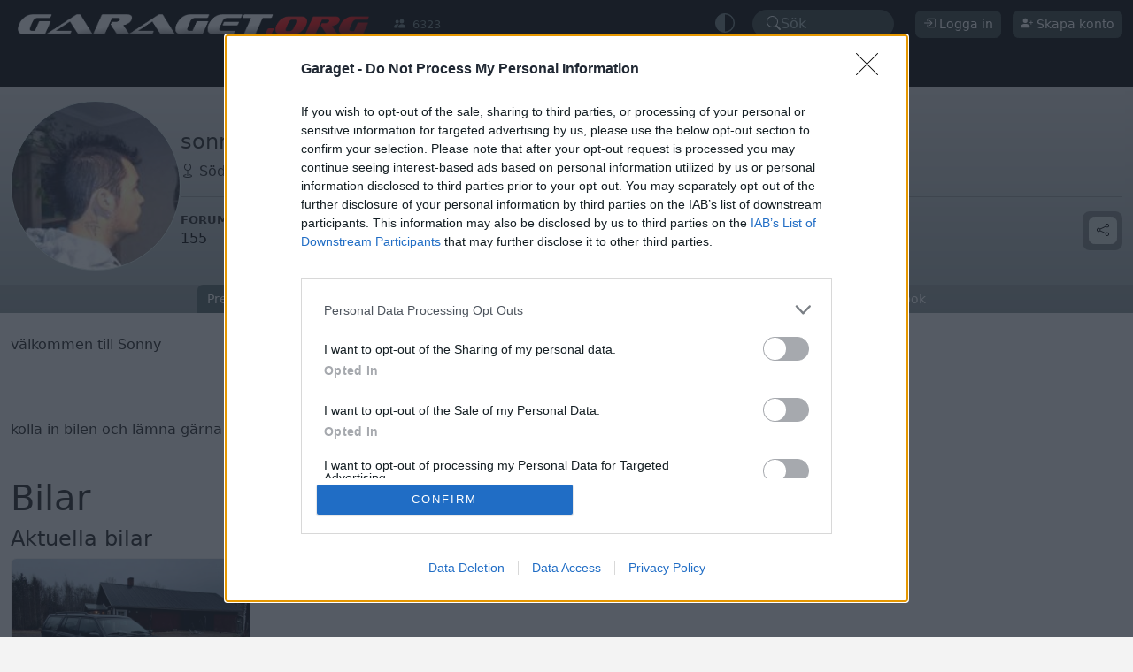

--- FILE ---
content_type: text/javascript
request_url: https://www.garaget.org/include/js/47f972aec91113fe7c18afb3d3213a95f4364c10-2025021209325557.js
body_size: 106021
content:
/*! jQuery v3.7.1 | (c) OpenJS Foundation and other contributors | jquery.org/license */
!function(e,t){"use strict";"object"==typeof module&&"object"==typeof module.exports?module.exports=e.document?t(e,!0):function(e){if(!e.document)throw new Error("jQuery requires a window with a document");return t(e)}:t(e)}("undefined"!=typeof window?window:this,(function(e,t){"use strict";var n=[],o=Object.getPrototypeOf,i=n.slice,r=n.flat?function(e){return n.flat.call(e)}:function(e){return n.concat.apply([],e)},a=n.push,s=n.indexOf,l={},c=l.toString,u=l.hasOwnProperty,d=u.toString,f=d.call(Object),p={},h=function(e){return"function"==typeof e&&"number"!=typeof e.nodeType&&"function"!=typeof e.item},g=function(e){return null!=e&&e===e.window},m=e.document,b={type:!0,src:!0,nonce:!0,noModule:!0};function v(e,t,n){var o,i,r=(n=n||m).createElement("script");if(r.text=e,t)for(o in b)(i=t[o]||t.getAttribute&&t.getAttribute(o))&&r.setAttribute(o,i);n.head.appendChild(r).parentNode.removeChild(r)}function y(e){return null==e?e+"":"object"==typeof e||"function"==typeof e?l[c.call(e)]||"object":typeof e}var w="3.7.1",x=/HTML$/i,_=function(e,t){return new _.fn.init(e,t)};function k(e){var t=!!e&&"length"in e&&e.length,n=y(e);return!h(e)&&!g(e)&&("array"===n||0===t||"number"==typeof t&&0<t&&t-1 in e)}function $(e,t){return e.nodeName&&e.nodeName.toLowerCase()===t.toLowerCase()}_.fn=_.prototype={jquery:w,constructor:_,length:0,toArray:function(){return i.call(this)},get:function(e){return null==e?i.call(this):e<0?this[e+this.length]:this[e]},pushStack:function(e){var t=_.merge(this.constructor(),e);return t.prevObject=this,t},each:function(e){return _.each(this,e)},map:function(e){return this.pushStack(_.map(this,(function(t,n){return e.call(t,n,t)})))},slice:function(){return this.pushStack(i.apply(this,arguments))},first:function(){return this.eq(0)},last:function(){return this.eq(-1)},even:function(){return this.pushStack(_.grep(this,(function(e,t){return(t+1)%2})))},odd:function(){return this.pushStack(_.grep(this,(function(e,t){return t%2})))},eq:function(e){var t=this.length,n=+e+(e<0?t:0);return this.pushStack(0<=n&&n<t?[this[n]]:[])},end:function(){return this.prevObject||this.constructor()},push:a,sort:n.sort,splice:n.splice},_.extend=_.fn.extend=function(){var e,t,n,o,i,r,a=arguments[0]||{},s=1,l=arguments.length,c=!1;for("boolean"==typeof a&&(c=a,a=arguments[s]||{},s++),"object"==typeof a||h(a)||(a={}),s===l&&(a=this,s--);s<l;s++)if(null!=(e=arguments[s]))for(t in e)o=e[t],"__proto__"!==t&&a!==o&&(c&&o&&(_.isPlainObject(o)||(i=Array.isArray(o)))?(n=a[t],r=i&&!Array.isArray(n)?[]:i||_.isPlainObject(n)?n:{},i=!1,a[t]=_.extend(c,r,o)):void 0!==o&&(a[t]=o));return a},_.extend({expando:"jQuery"+(w+Math.random()).replace(/\D/g,""),isReady:!0,error:function(e){throw new Error(e)},noop:function(){},isPlainObject:function(e){var t,n;return!(!e||"[object Object]"!==c.call(e)||(t=o(e))&&("function"!=typeof(n=u.call(t,"constructor")&&t.constructor)||d.call(n)!==f))},isEmptyObject:function(e){var t;for(t in e)return!1;return!0},globalEval:function(e,t,n){v(e,{nonce:t&&t.nonce},n)},each:function(e,t){var n,o=0;if(k(e))for(n=e.length;o<n&&!1!==t.call(e[o],o,e[o]);o++);else for(o in e)if(!1===t.call(e[o],o,e[o]))break;return e},text:function(e){var t,n="",o=0,i=e.nodeType;if(!i)for(;t=e[o++];)n+=_.text(t);return 1===i||11===i?e.textContent:9===i?e.documentElement.textContent:3===i||4===i?e.nodeValue:n},makeArray:function(e,t){var n=t||[];return null!=e&&(k(Object(e))?_.merge(n,"string"==typeof e?[e]:e):a.call(n,e)),n},inArray:function(e,t,n){return null==t?-1:s.call(t,e,n)},isXMLDoc:function(e){var t=e&&e.namespaceURI,n=e&&(e.ownerDocument||e).documentElement;return!x.test(t||n&&n.nodeName||"HTML")},merge:function(e,t){for(var n=+t.length,o=0,i=e.length;o<n;o++)e[i++]=t[o];return e.length=i,e},grep:function(e,t,n){for(var o=[],i=0,r=e.length,a=!n;i<r;i++)!t(e[i],i)!==a&&o.push(e[i]);return o},map:function(e,t,n){var o,i,a=0,s=[];if(k(e))for(o=e.length;a<o;a++)null!=(i=t(e[a],a,n))&&s.push(i);else for(a in e)null!=(i=t(e[a],a,n))&&s.push(i);return r(s)},guid:1,support:p}),"function"==typeof Symbol&&(_.fn[Symbol.iterator]=n[Symbol.iterator]),_.each("Boolean Number String Function Array Date RegExp Object Error Symbol".split(" "),(function(e,t){l["[object "+t+"]"]=t.toLowerCase()}));var C=n.pop,T=n.sort,E=n.splice,S="[\\x20\\t\\r\\n\\f]",j=new RegExp("^"+S+"+|((?:^|[^\\\\])(?:\\\\.)*)"+S+"+$","g");_.contains=function(e,t){var n=t&&t.parentNode;return e===n||!(!n||1!==n.nodeType||!(e.contains?e.contains(n):e.compareDocumentPosition&&16&e.compareDocumentPosition(n)))};var D=/([\0-\x1f\x7f]|^-?\d)|^-$|[^\x80-\uFFFF\w-]/g;function A(e,t){return t?"\0"===e?"?":e.slice(0,-1)+"\\"+e.charCodeAt(e.length-1).toString(16)+" ":"\\"+e}_.escapeSelector=function(e){return(e+"").replace(D,A)};var O=m,N=a;!function(){var t,o,r,a,l,c,d,f,h,g,m=N,b=_.expando,v=0,y=0,w=ee(),x=ee(),k=ee(),D=ee(),A=function(e,t){return e===t&&(l=!0),0},I="checked|selected|async|autofocus|autoplay|controls|defer|disabled|hidden|ismap|loop|multiple|open|readonly|required|scoped",L="(?:\\\\[\\da-fA-F]{1,6}"+S+"?|\\\\[^\\r\\n\\f]|[\\w-]|[^\0-\\x7f])+",M="\\["+S+"*("+L+")(?:"+S+"*([*^$|!~]?=)"+S+"*(?:'((?:\\\\.|[^\\\\'])*)'|\"((?:\\\\.|[^\\\\\"])*)\"|("+L+"))|)"+S+"*\\]",P=":("+L+")(?:\\((('((?:\\\\.|[^\\\\'])*)'|\"((?:\\\\.|[^\\\\\"])*)\")|((?:\\\\.|[^\\\\()[\\]]|"+M+")*)|.*)\\)|)",q=new RegExp(S+"+","g"),H=new RegExp("^"+S+"*,"+S+"*"),R=new RegExp("^"+S+"*([>+~]|"+S+")"+S+"*"),F=new RegExp(S+"|>"),z=new RegExp(P),B=new RegExp("^"+L+"$"),W={ID:new RegExp("^#("+L+")"),CLASS:new RegExp("^\\.("+L+")"),TAG:new RegExp("^("+L+"|[*])"),ATTR:new RegExp("^"+M),PSEUDO:new RegExp("^"+P),CHILD:new RegExp("^:(only|first|last|nth|nth-last)-(child|of-type)(?:\\("+S+"*(even|odd|(([+-]|)(\\d*)n|)"+S+"*(?:([+-]|)"+S+"*(\\d+)|))"+S+"*\\)|)","i"),bool:new RegExp("^(?:"+I+")$","i"),needsContext:new RegExp("^"+S+"*[>+~]|:(even|odd|eq|gt|lt|nth|first|last)(?:\\("+S+"*((?:-\\d)?\\d*)"+S+"*\\)|)(?=[^-]|$)","i")},V=/^(?:input|select|textarea|button)$/i,U=/^h\d$/i,X=/^(?:#([\w-]+)|(\w+)|\.([\w-]+))$/,Y=/[+~]/,K=new RegExp("\\\\[\\da-fA-F]{1,6}"+S+"?|\\\\([^\\r\\n\\f])","g"),Q=function(e,t){var n="0x"+e.slice(1)-65536;return t||(n<0?String.fromCharCode(n+65536):String.fromCharCode(n>>10|55296,1023&n|56320))},G=function(){le()},J=fe((function(e){return!0===e.disabled&&$(e,"fieldset")}),{dir:"parentNode",next:"legend"});try{m.apply(n=i.call(O.childNodes),O.childNodes),n[O.childNodes.length].nodeType}catch(t){m={apply:function(e,t){N.apply(e,i.call(t))},call:function(e){N.apply(e,i.call(arguments,1))}}}function Z(e,t,n,o){var i,r,a,s,l,u,d,g=t&&t.ownerDocument,v=t?t.nodeType:9;if(n=n||[],"string"!=typeof e||!e||1!==v&&9!==v&&11!==v)return n;if(!o&&(le(t),t=t||c,f)){if(11!==v&&(l=X.exec(e)))if(i=l[1]){if(9===v){if(!(a=t.getElementById(i)))return n;if(a.id===i)return m.call(n,a),n}else if(g&&(a=g.getElementById(i))&&Z.contains(t,a)&&a.id===i)return m.call(n,a),n}else{if(l[2])return m.apply(n,t.getElementsByTagName(e)),n;if((i=l[3])&&t.getElementsByClassName)return m.apply(n,t.getElementsByClassName(i)),n}if(!(D[e+" "]||h&&h.test(e))){if(d=e,g=t,1===v&&(F.test(e)||R.test(e))){for((g=Y.test(e)&&se(t.parentNode)||t)==t&&p.scope||((s=t.getAttribute("id"))?s=_.escapeSelector(s):t.setAttribute("id",s=b)),r=(u=ue(e)).length;r--;)u[r]=(s?"#"+s:":scope")+" "+de(u[r]);d=u.join(",")}try{return m.apply(n,g.querySelectorAll(d)),n}catch(t){D(e,!0)}finally{s===b&&t.removeAttribute("id")}}}return ve(e.replace(j,"$1"),t,n,o)}function ee(){var e=[];return function t(n,i){return e.push(n+" ")>o.cacheLength&&delete t[e.shift()],t[n+" "]=i}}function te(e){return e[b]=!0,e}function ne(e){var t=c.createElement("fieldset");try{return!!e(t)}catch(e){return!1}finally{t.parentNode&&t.parentNode.removeChild(t),t=null}}function oe(e){return function(t){return $(t,"input")&&t.type===e}}function ie(e){return function(t){return($(t,"input")||$(t,"button"))&&t.type===e}}function re(e){return function(t){return"form"in t?t.parentNode&&!1===t.disabled?"label"in t?"label"in t.parentNode?t.parentNode.disabled===e:t.disabled===e:t.isDisabled===e||t.isDisabled!==!e&&J(t)===e:t.disabled===e:"label"in t&&t.disabled===e}}function ae(e){return te((function(t){return t=+t,te((function(n,o){for(var i,r=e([],n.length,t),a=r.length;a--;)n[i=r[a]]&&(n[i]=!(o[i]=n[i]))}))}))}function se(e){return e&&void 0!==e.getElementsByTagName&&e}function le(e){var t,n=e?e.ownerDocument||e:O;return n!=c&&9===n.nodeType&&n.documentElement&&(d=(c=n).documentElement,f=!_.isXMLDoc(c),g=d.matches||d.webkitMatchesSelector||d.msMatchesSelector,d.msMatchesSelector&&O!=c&&(t=c.defaultView)&&t.top!==t&&t.addEventListener("unload",G),p.getById=ne((function(e){return d.appendChild(e).id=_.expando,!c.getElementsByName||!c.getElementsByName(_.expando).length})),p.disconnectedMatch=ne((function(e){return g.call(e,"*")})),p.scope=ne((function(){return c.querySelectorAll(":scope")})),p.cssHas=ne((function(){try{return c.querySelector(":has(*,:jqfake)"),!1}catch(e){return!0}})),p.getById?(o.filter.ID=function(e){var t=e.replace(K,Q);return function(e){return e.getAttribute("id")===t}},o.find.ID=function(e,t){if(void 0!==t.getElementById&&f){var n=t.getElementById(e);return n?[n]:[]}}):(o.filter.ID=function(e){var t=e.replace(K,Q);return function(e){var n=void 0!==e.getAttributeNode&&e.getAttributeNode("id");return n&&n.value===t}},o.find.ID=function(e,t){if(void 0!==t.getElementById&&f){var n,o,i,r=t.getElementById(e);if(r){if((n=r.getAttributeNode("id"))&&n.value===e)return[r];for(i=t.getElementsByName(e),o=0;r=i[o++];)if((n=r.getAttributeNode("id"))&&n.value===e)return[r]}return[]}}),o.find.TAG=function(e,t){return void 0!==t.getElementsByTagName?t.getElementsByTagName(e):t.querySelectorAll(e)},o.find.CLASS=function(e,t){if(void 0!==t.getElementsByClassName&&f)return t.getElementsByClassName(e)},h=[],ne((function(e){var t;d.appendChild(e).innerHTML="<a id='"+b+"' href='' disabled='disabled'></a><select id='"+b+"-\r\\' disabled='disabled'><option selected=''></option></select>",e.querySelectorAll("[selected]").length||h.push("\\["+S+"*(?:value|"+I+")"),e.querySelectorAll("[id~="+b+"-]").length||h.push("~="),e.querySelectorAll("a#"+b+"+*").length||h.push(".#.+[+~]"),e.querySelectorAll(":checked").length||h.push(":checked"),(t=c.createElement("input")).setAttribute("type","hidden"),e.appendChild(t).setAttribute("name","D"),d.appendChild(e).disabled=!0,2!==e.querySelectorAll(":disabled").length&&h.push(":enabled",":disabled"),(t=c.createElement("input")).setAttribute("name",""),e.appendChild(t),e.querySelectorAll("[name='']").length||h.push("\\["+S+"*name"+S+"*="+S+"*(?:''|\"\")")})),p.cssHas||h.push(":has"),h=h.length&&new RegExp(h.join("|")),A=function(e,t){if(e===t)return l=!0,0;var n=!e.compareDocumentPosition-!t.compareDocumentPosition;return n||(1&(n=(e.ownerDocument||e)==(t.ownerDocument||t)?e.compareDocumentPosition(t):1)||!p.sortDetached&&t.compareDocumentPosition(e)===n?e===c||e.ownerDocument==O&&Z.contains(O,e)?-1:t===c||t.ownerDocument==O&&Z.contains(O,t)?1:a?s.call(a,e)-s.call(a,t):0:4&n?-1:1)}),c}for(t in Z.matches=function(e,t){return Z(e,null,null,t)},Z.matchesSelector=function(e,t){if(le(e),f&&!D[t+" "]&&(!h||!h.test(t)))try{var n=g.call(e,t);if(n||p.disconnectedMatch||e.document&&11!==e.document.nodeType)return n}catch(e){D(t,!0)}return 0<Z(t,c,null,[e]).length},Z.contains=function(e,t){return(e.ownerDocument||e)!=c&&le(e),_.contains(e,t)},Z.attr=function(e,t){(e.ownerDocument||e)!=c&&le(e);var n=o.attrHandle[t.toLowerCase()],i=n&&u.call(o.attrHandle,t.toLowerCase())?n(e,t,!f):void 0;return void 0!==i?i:e.getAttribute(t)},Z.error=function(e){throw new Error("Syntax error, unrecognized expression: "+e)},_.uniqueSort=function(e){var t,n=[],o=0,r=0;if(l=!p.sortStable,a=!p.sortStable&&i.call(e,0),T.call(e,A),l){for(;t=e[r++];)t===e[r]&&(o=n.push(r));for(;o--;)E.call(e,n[o],1)}return a=null,e},_.fn.uniqueSort=function(){return this.pushStack(_.uniqueSort(i.apply(this)))},(o=_.expr={cacheLength:50,createPseudo:te,match:W,attrHandle:{},find:{},relative:{">":{dir:"parentNode",first:!0}," ":{dir:"parentNode"},"+":{dir:"previousSibling",first:!0},"~":{dir:"previousSibling"}},preFilter:{ATTR:function(e){return e[1]=e[1].replace(K,Q),e[3]=(e[3]||e[4]||e[5]||"").replace(K,Q),"~="===e[2]&&(e[3]=" "+e[3]+" "),e.slice(0,4)},CHILD:function(e){return e[1]=e[1].toLowerCase(),"nth"===e[1].slice(0,3)?(e[3]||Z.error(e[0]),e[4]=+(e[4]?e[5]+(e[6]||1):2*("even"===e[3]||"odd"===e[3])),e[5]=+(e[7]+e[8]||"odd"===e[3])):e[3]&&Z.error(e[0]),e},PSEUDO:function(e){var t,n=!e[6]&&e[2];return W.CHILD.test(e[0])?null:(e[3]?e[2]=e[4]||e[5]||"":n&&z.test(n)&&(t=ue(n,!0))&&(t=n.indexOf(")",n.length-t)-n.length)&&(e[0]=e[0].slice(0,t),e[2]=n.slice(0,t)),e.slice(0,3))}},filter:{TAG:function(e){var t=e.replace(K,Q).toLowerCase();return"*"===e?function(){return!0}:function(e){return $(e,t)}},CLASS:function(e){var t=w[e+" "];return t||(t=new RegExp("(^|"+S+")"+e+"("+S+"|$)"))&&w(e,(function(e){return t.test("string"==typeof e.className&&e.className||void 0!==e.getAttribute&&e.getAttribute("class")||"")}))},ATTR:function(e,t,n){return function(o){var i=Z.attr(o,e);return null==i?"!="===t:!t||(i+="","="===t?i===n:"!="===t?i!==n:"^="===t?n&&0===i.indexOf(n):"*="===t?n&&-1<i.indexOf(n):"$="===t?n&&i.slice(-n.length)===n:"~="===t?-1<(" "+i.replace(q," ")+" ").indexOf(n):"|="===t&&(i===n||i.slice(0,n.length+1)===n+"-"))}},CHILD:function(e,t,n,o,i){var r="nth"!==e.slice(0,3),a="last"!==e.slice(-4),s="of-type"===t;return 1===o&&0===i?function(e){return!!e.parentNode}:function(t,n,l){var c,u,d,f,p,h=r!==a?"nextSibling":"previousSibling",g=t.parentNode,m=s&&t.nodeName.toLowerCase(),y=!l&&!s,w=!1;if(g){if(r){for(;h;){for(d=t;d=d[h];)if(s?$(d,m):1===d.nodeType)return!1;p=h="only"===e&&!p&&"nextSibling"}return!0}if(p=[a?g.firstChild:g.lastChild],a&&y){for(w=(f=(c=(u=g[b]||(g[b]={}))[e]||[])[0]===v&&c[1])&&c[2],d=f&&g.childNodes[f];d=++f&&d&&d[h]||(w=f=0)||p.pop();)if(1===d.nodeType&&++w&&d===t){u[e]=[v,f,w];break}}else if(y&&(w=f=(c=(u=t[b]||(t[b]={}))[e]||[])[0]===v&&c[1]),!1===w)for(;(d=++f&&d&&d[h]||(w=f=0)||p.pop())&&(!(s?$(d,m):1===d.nodeType)||!++w||(y&&((u=d[b]||(d[b]={}))[e]=[v,w]),d!==t)););return(w-=i)===o||w%o==0&&0<=w/o}}},PSEUDO:function(e,t){var n,i=o.pseudos[e]||o.setFilters[e.toLowerCase()]||Z.error("unsupported pseudo: "+e);return i[b]?i(t):1<i.length?(n=[e,e,"",t],o.setFilters.hasOwnProperty(e.toLowerCase())?te((function(e,n){for(var o,r=i(e,t),a=r.length;a--;)e[o=s.call(e,r[a])]=!(n[o]=r[a])})):function(e){return i(e,0,n)}):i}},pseudos:{not:te((function(e){var t=[],n=[],o=be(e.replace(j,"$1"));return o[b]?te((function(e,t,n,i){for(var r,a=o(e,null,i,[]),s=e.length;s--;)(r=a[s])&&(e[s]=!(t[s]=r))})):function(e,i,r){return t[0]=e,o(t,null,r,n),t[0]=null,!n.pop()}})),has:te((function(e){return function(t){return 0<Z(e,t).length}})),contains:te((function(e){return e=e.replace(K,Q),function(t){return-1<(t.textContent||_.text(t)).indexOf(e)}})),lang:te((function(e){return B.test(e||"")||Z.error("unsupported lang: "+e),e=e.replace(K,Q).toLowerCase(),function(t){var n;do{if(n=f?t.lang:t.getAttribute("xml:lang")||t.getAttribute("lang"))return(n=n.toLowerCase())===e||0===n.indexOf(e+"-")}while((t=t.parentNode)&&1===t.nodeType);return!1}})),target:function(t){var n=e.location&&e.location.hash;return n&&n.slice(1)===t.id},root:function(e){return e===d},focus:function(e){return e===function(){try{return c.activeElement}catch(e){}}()&&c.hasFocus()&&!!(e.type||e.href||~e.tabIndex)},enabled:re(!1),disabled:re(!0),checked:function(e){return $(e,"input")&&!!e.checked||$(e,"option")&&!!e.selected},selected:function(e){return e.parentNode&&e.parentNode.selectedIndex,!0===e.selected},empty:function(e){for(e=e.firstChild;e;e=e.nextSibling)if(e.nodeType<6)return!1;return!0},parent:function(e){return!o.pseudos.empty(e)},header:function(e){return U.test(e.nodeName)},input:function(e){return V.test(e.nodeName)},button:function(e){return $(e,"input")&&"button"===e.type||$(e,"button")},text:function(e){var t;return $(e,"input")&&"text"===e.type&&(null==(t=e.getAttribute("type"))||"text"===t.toLowerCase())},first:ae((function(){return[0]})),last:ae((function(e,t){return[t-1]})),eq:ae((function(e,t,n){return[n<0?n+t:n]})),even:ae((function(e,t){for(var n=0;n<t;n+=2)e.push(n);return e})),odd:ae((function(e,t){for(var n=1;n<t;n+=2)e.push(n);return e})),lt:ae((function(e,t,n){var o;for(o=n<0?n+t:t<n?t:n;0<=--o;)e.push(o);return e})),gt:ae((function(e,t,n){for(var o=n<0?n+t:n;++o<t;)e.push(o);return e}))}}).pseudos.nth=o.pseudos.eq,{radio:!0,checkbox:!0,file:!0,password:!0,image:!0})o.pseudos[t]=oe(t);for(t in{submit:!0,reset:!0})o.pseudos[t]=ie(t);function ce(){}function ue(e,t){var n,i,r,a,s,l,c,u=x[e+" "];if(u)return t?0:u.slice(0);for(s=e,l=[],c=o.preFilter;s;){for(a in n&&!(i=H.exec(s))||(i&&(s=s.slice(i[0].length)||s),l.push(r=[])),n=!1,(i=R.exec(s))&&(n=i.shift(),r.push({value:n,type:i[0].replace(j," ")}),s=s.slice(n.length)),o.filter)!(i=W[a].exec(s))||c[a]&&!(i=c[a](i))||(n=i.shift(),r.push({value:n,type:a,matches:i}),s=s.slice(n.length));if(!n)break}return t?s.length:s?Z.error(e):x(e,l).slice(0)}function de(e){for(var t=0,n=e.length,o="";t<n;t++)o+=e[t].value;return o}function fe(e,t,n){var o=t.dir,i=t.next,r=i||o,a=n&&"parentNode"===r,s=y++;return t.first?function(t,n,i){for(;t=t[o];)if(1===t.nodeType||a)return e(t,n,i);return!1}:function(t,n,l){var c,u,d=[v,s];if(l){for(;t=t[o];)if((1===t.nodeType||a)&&e(t,n,l))return!0}else for(;t=t[o];)if(1===t.nodeType||a)if(u=t[b]||(t[b]={}),i&&$(t,i))t=t[o]||t;else{if((c=u[r])&&c[0]===v&&c[1]===s)return d[2]=c[2];if((u[r]=d)[2]=e(t,n,l))return!0}return!1}}function pe(e){return 1<e.length?function(t,n,o){for(var i=e.length;i--;)if(!e[i](t,n,o))return!1;return!0}:e[0]}function he(e,t,n,o,i){for(var r,a=[],s=0,l=e.length,c=null!=t;s<l;s++)(r=e[s])&&(n&&!n(r,o,i)||(a.push(r),c&&t.push(s)));return a}function ge(e,t,n,o,i,r){return o&&!o[b]&&(o=ge(o)),i&&!i[b]&&(i=ge(i,r)),te((function(r,a,l,c){var u,d,f,p,h=[],g=[],b=a.length,v=r||function(e,t,n){for(var o=0,i=t.length;o<i;o++)Z(e,t[o],n);return n}(t||"*",l.nodeType?[l]:l,[]),y=!e||!r&&t?v:he(v,h,e,l,c);if(n?n(y,p=i||(r?e:b||o)?[]:a,l,c):p=y,o)for(u=he(p,g),o(u,[],l,c),d=u.length;d--;)(f=u[d])&&(p[g[d]]=!(y[g[d]]=f));if(r){if(i||e){if(i){for(u=[],d=p.length;d--;)(f=p[d])&&u.push(y[d]=f);i(null,p=[],u,c)}for(d=p.length;d--;)(f=p[d])&&-1<(u=i?s.call(r,f):h[d])&&(r[u]=!(a[u]=f))}}else p=he(p===a?p.splice(b,p.length):p),i?i(null,a,p,c):m.apply(a,p)}))}function me(e){for(var t,n,i,a=e.length,l=o.relative[e[0].type],c=l||o.relative[" "],u=l?1:0,d=fe((function(e){return e===t}),c,!0),f=fe((function(e){return-1<s.call(t,e)}),c,!0),p=[function(e,n,o){var i=!l&&(o||n!=r)||((t=n).nodeType?d(e,n,o):f(e,n,o));return t=null,i}];u<a;u++)if(n=o.relative[e[u].type])p=[fe(pe(p),n)];else{if((n=o.filter[e[u].type].apply(null,e[u].matches))[b]){for(i=++u;i<a&&!o.relative[e[i].type];i++);return ge(1<u&&pe(p),1<u&&de(e.slice(0,u-1).concat({value:" "===e[u-2].type?"*":""})).replace(j,"$1"),n,u<i&&me(e.slice(u,i)),i<a&&me(e=e.slice(i)),i<a&&de(e))}p.push(n)}return pe(p)}function be(e,t){var n,i,a,s,l,u,d=[],p=[],h=k[e+" "];if(!h){for(t||(t=ue(e)),n=t.length;n--;)(h=me(t[n]))[b]?d.push(h):p.push(h);(h=k(e,(i=p,s=0<(a=d).length,l=0<i.length,u=function(e,t,n,u,d){var p,h,g,b=0,y="0",w=e&&[],x=[],k=r,$=e||l&&o.find.TAG("*",d),T=v+=null==k?1:Math.random()||.1,E=$.length;for(d&&(r=t==c||t||d);y!==E&&null!=(p=$[y]);y++){if(l&&p){for(h=0,t||p.ownerDocument==c||(le(p),n=!f);g=i[h++];)if(g(p,t||c,n)){m.call(u,p);break}d&&(v=T)}s&&((p=!g&&p)&&b--,e&&w.push(p))}if(b+=y,s&&y!==b){for(h=0;g=a[h++];)g(w,x,t,n);if(e){if(0<b)for(;y--;)w[y]||x[y]||(x[y]=C.call(u));x=he(x)}m.apply(u,x),d&&!e&&0<x.length&&1<b+a.length&&_.uniqueSort(u)}return d&&(v=T,r=k),w},s?te(u):u))).selector=e}return h}function ve(e,t,n,i){var r,a,s,l,c,u="function"==typeof e&&e,d=!i&&ue(e=u.selector||e);if(n=n||[],1===d.length){if(2<(a=d[0]=d[0].slice(0)).length&&"ID"===(s=a[0]).type&&9===t.nodeType&&f&&o.relative[a[1].type]){if(!(t=(o.find.ID(s.matches[0].replace(K,Q),t)||[])[0]))return n;u&&(t=t.parentNode),e=e.slice(a.shift().value.length)}for(r=W.needsContext.test(e)?0:a.length;r--&&(s=a[r],!o.relative[l=s.type]);)if((c=o.find[l])&&(i=c(s.matches[0].replace(K,Q),Y.test(a[0].type)&&se(t.parentNode)||t))){if(a.splice(r,1),!(e=i.length&&de(a)))return m.apply(n,i),n;break}}return(u||be(e,d))(i,t,!f,n,!t||Y.test(e)&&se(t.parentNode)||t),n}ce.prototype=o.filters=o.pseudos,o.setFilters=new ce,p.sortStable=b.split("").sort(A).join("")===b,le(),p.sortDetached=ne((function(e){return 1&e.compareDocumentPosition(c.createElement("fieldset"))})),_.find=Z,_.expr[":"]=_.expr.pseudos,_.unique=_.uniqueSort,Z.compile=be,Z.select=ve,Z.setDocument=le,Z.tokenize=ue,Z.escape=_.escapeSelector,Z.getText=_.text,Z.isXML=_.isXMLDoc,Z.selectors=_.expr,Z.support=_.support,Z.uniqueSort=_.uniqueSort}();var I=function(e,t,n){for(var o=[],i=void 0!==n;(e=e[t])&&9!==e.nodeType;)if(1===e.nodeType){if(i&&_(e).is(n))break;o.push(e)}return o},L=function(e,t){for(var n=[];e;e=e.nextSibling)1===e.nodeType&&e!==t&&n.push(e);return n},M=_.expr.match.needsContext,P=/^<([a-z][^\/\0>:\x20\t\r\n\f]*)[\x20\t\r\n\f]*\/?>(?:<\/\1>|)$/i;function q(e,t,n){return h(t)?_.grep(e,(function(e,o){return!!t.call(e,o,e)!==n})):t.nodeType?_.grep(e,(function(e){return e===t!==n})):"string"!=typeof t?_.grep(e,(function(e){return-1<s.call(t,e)!==n})):_.filter(t,e,n)}_.filter=function(e,t,n){var o=t[0];return n&&(e=":not("+e+")"),1===t.length&&1===o.nodeType?_.find.matchesSelector(o,e)?[o]:[]:_.find.matches(e,_.grep(t,(function(e){return 1===e.nodeType})))},_.fn.extend({find:function(e){var t,n,o=this.length,i=this;if("string"!=typeof e)return this.pushStack(_(e).filter((function(){for(t=0;t<o;t++)if(_.contains(i[t],this))return!0})));for(n=this.pushStack([]),t=0;t<o;t++)_.find(e,i[t],n);return 1<o?_.uniqueSort(n):n},filter:function(e){return this.pushStack(q(this,e||[],!1))},not:function(e){return this.pushStack(q(this,e||[],!0))},is:function(e){return!!q(this,"string"==typeof e&&M.test(e)?_(e):e||[],!1).length}});var H,R=/^(?:\s*(<[\w\W]+>)[^>]*|#([\w-]+))$/;(_.fn.init=function(e,t,n){var o,i;if(!e)return this;if(n=n||H,"string"==typeof e){if(!(o="<"===e[0]&&">"===e[e.length-1]&&3<=e.length?[null,e,null]:R.exec(e))||!o[1]&&t)return!t||t.jquery?(t||n).find(e):this.constructor(t).find(e);if(o[1]){if(t=t instanceof _?t[0]:t,_.merge(this,_.parseHTML(o[1],t&&t.nodeType?t.ownerDocument||t:m,!0)),P.test(o[1])&&_.isPlainObject(t))for(o in t)h(this[o])?this[o](t[o]):this.attr(o,t[o]);return this}return(i=m.getElementById(o[2]))&&(this[0]=i,this.length=1),this}return e.nodeType?(this[0]=e,this.length=1,this):h(e)?void 0!==n.ready?n.ready(e):e(_):_.makeArray(e,this)}).prototype=_.fn,H=_(m);var F=/^(?:parents|prev(?:Until|All))/,z={children:!0,contents:!0,next:!0,prev:!0};function B(e,t){for(;(e=e[t])&&1!==e.nodeType;);return e}_.fn.extend({has:function(e){var t=_(e,this),n=t.length;return this.filter((function(){for(var e=0;e<n;e++)if(_.contains(this,t[e]))return!0}))},closest:function(e,t){var n,o=0,i=this.length,r=[],a="string"!=typeof e&&_(e);if(!M.test(e))for(;o<i;o++)for(n=this[o];n&&n!==t;n=n.parentNode)if(n.nodeType<11&&(a?-1<a.index(n):1===n.nodeType&&_.find.matchesSelector(n,e))){r.push(n);break}return this.pushStack(1<r.length?_.uniqueSort(r):r)},index:function(e){return e?"string"==typeof e?s.call(_(e),this[0]):s.call(this,e.jquery?e[0]:e):this[0]&&this[0].parentNode?this.first().prevAll().length:-1},add:function(e,t){return this.pushStack(_.uniqueSort(_.merge(this.get(),_(e,t))))},addBack:function(e){return this.add(null==e?this.prevObject:this.prevObject.filter(e))}}),_.each({parent:function(e){var t=e.parentNode;return t&&11!==t.nodeType?t:null},parents:function(e){return I(e,"parentNode")},parentsUntil:function(e,t,n){return I(e,"parentNode",n)},next:function(e){return B(e,"nextSibling")},prev:function(e){return B(e,"previousSibling")},nextAll:function(e){return I(e,"nextSibling")},prevAll:function(e){return I(e,"previousSibling")},nextUntil:function(e,t,n){return I(e,"nextSibling",n)},prevUntil:function(e,t,n){return I(e,"previousSibling",n)},siblings:function(e){return L((e.parentNode||{}).firstChild,e)},children:function(e){return L(e.firstChild)},contents:function(e){return null!=e.contentDocument&&o(e.contentDocument)?e.contentDocument:($(e,"template")&&(e=e.content||e),_.merge([],e.childNodes))}},(function(e,t){_.fn[e]=function(n,o){var i=_.map(this,t,n);return"Until"!==e.slice(-5)&&(o=n),o&&"string"==typeof o&&(i=_.filter(o,i)),1<this.length&&(z[e]||_.uniqueSort(i),F.test(e)&&i.reverse()),this.pushStack(i)}}));var W=/[^\x20\t\r\n\f]+/g;function V(e){return e}function U(e){throw e}function X(e,t,n,o){var i;try{e&&h(i=e.promise)?i.call(e).done(t).fail(n):e&&h(i=e.then)?i.call(e,t,n):t.apply(void 0,[e].slice(o))}catch(e){n.apply(void 0,[e])}}_.Callbacks=function(e){var t,n;e="string"==typeof e?(t=e,n={},_.each(t.match(W)||[],(function(e,t){n[t]=!0})),n):_.extend({},e);var o,i,r,a,s=[],l=[],c=-1,u=function(){for(a=a||e.once,r=o=!0;l.length;c=-1)for(i=l.shift();++c<s.length;)!1===s[c].apply(i[0],i[1])&&e.stopOnFalse&&(c=s.length,i=!1);e.memory||(i=!1),o=!1,a&&(s=i?[]:"")},d={add:function(){return s&&(i&&!o&&(c=s.length-1,l.push(i)),function t(n){_.each(n,(function(n,o){h(o)?e.unique&&d.has(o)||s.push(o):o&&o.length&&"string"!==y(o)&&t(o)}))}(arguments),i&&!o&&u()),this},remove:function(){return _.each(arguments,(function(e,t){for(var n;-1<(n=_.inArray(t,s,n));)s.splice(n,1),n<=c&&c--})),this},has:function(e){return e?-1<_.inArray(e,s):0<s.length},empty:function(){return s&&(s=[]),this},disable:function(){return a=l=[],s=i="",this},disabled:function(){return!s},lock:function(){return a=l=[],i||o||(s=i=""),this},locked:function(){return!!a},fireWith:function(e,t){return a||(t=[e,(t=t||[]).slice?t.slice():t],l.push(t),o||u()),this},fire:function(){return d.fireWith(this,arguments),this},fired:function(){return!!r}};return d},_.extend({Deferred:function(t){var n=[["notify","progress",_.Callbacks("memory"),_.Callbacks("memory"),2],["resolve","done",_.Callbacks("once memory"),_.Callbacks("once memory"),0,"resolved"],["reject","fail",_.Callbacks("once memory"),_.Callbacks("once memory"),1,"rejected"]],o="pending",i={state:function(){return o},always:function(){return r.done(arguments).fail(arguments),this},catch:function(e){return i.then(null,e)},pipe:function(){var e=arguments;return _.Deferred((function(t){_.each(n,(function(n,o){var i=h(e[o[4]])&&e[o[4]];r[o[1]]((function(){var e=i&&i.apply(this,arguments);e&&h(e.promise)?e.promise().progress(t.notify).done(t.resolve).fail(t.reject):t[o[0]+"With"](this,i?[e]:arguments)}))})),e=null})).promise()},then:function(t,o,i){var r=0;function a(t,n,o,i){return function(){var s=this,l=arguments,c=function(){var e,c;if(!(t<r)){if((e=o.apply(s,l))===n.promise())throw new TypeError("Thenable self-resolution");c=e&&("object"==typeof e||"function"==typeof e)&&e.then,h(c)?i?c.call(e,a(r,n,V,i),a(r,n,U,i)):(r++,c.call(e,a(r,n,V,i),a(r,n,U,i),a(r,n,V,n.notifyWith))):(o!==V&&(s=void 0,l=[e]),(i||n.resolveWith)(s,l))}},u=i?c:function(){try{c()}catch(e){_.Deferred.exceptionHook&&_.Deferred.exceptionHook(e,u.error),r<=t+1&&(o!==U&&(s=void 0,l=[e]),n.rejectWith(s,l))}};t?u():(_.Deferred.getErrorHook?u.error=_.Deferred.getErrorHook():_.Deferred.getStackHook&&(u.error=_.Deferred.getStackHook()),e.setTimeout(u))}}return _.Deferred((function(e){n[0][3].add(a(0,e,h(i)?i:V,e.notifyWith)),n[1][3].add(a(0,e,h(t)?t:V)),n[2][3].add(a(0,e,h(o)?o:U))})).promise()},promise:function(e){return null!=e?_.extend(e,i):i}},r={};return _.each(n,(function(e,t){var a=t[2],s=t[5];i[t[1]]=a.add,s&&a.add((function(){o=s}),n[3-e][2].disable,n[3-e][3].disable,n[0][2].lock,n[0][3].lock),a.add(t[3].fire),r[t[0]]=function(){return r[t[0]+"With"](this===r?void 0:this,arguments),this},r[t[0]+"With"]=a.fireWith})),i.promise(r),t&&t.call(r,r),r},when:function(e){var t=arguments.length,n=t,o=Array(n),r=i.call(arguments),a=_.Deferred(),s=function(e){return function(n){o[e]=this,r[e]=1<arguments.length?i.call(arguments):n,--t||a.resolveWith(o,r)}};if(t<=1&&(X(e,a.done(s(n)).resolve,a.reject,!t),"pending"===a.state()||h(r[n]&&r[n].then)))return a.then();for(;n--;)X(r[n],s(n),a.reject);return a.promise()}});var Y=/^(Eval|Internal|Range|Reference|Syntax|Type|URI)Error$/;_.Deferred.exceptionHook=function(t,n){e.console&&e.console.warn&&t&&Y.test(t.name)&&e.console.warn("jQuery.Deferred exception: "+t.message,t.stack,n)},_.readyException=function(t){e.setTimeout((function(){throw t}))};var K=_.Deferred();function Q(){m.removeEventListener("DOMContentLoaded",Q),e.removeEventListener("load",Q),_.ready()}_.fn.ready=function(e){return K.then(e).catch((function(e){_.readyException(e)})),this},_.extend({isReady:!1,readyWait:1,ready:function(e){(!0===e?--_.readyWait:_.isReady)||(_.isReady=!0)!==e&&0<--_.readyWait||K.resolveWith(m,[_])}}),_.ready.then=K.then,"complete"===m.readyState||"loading"!==m.readyState&&!m.documentElement.doScroll?e.setTimeout(_.ready):(m.addEventListener("DOMContentLoaded",Q),e.addEventListener("load",Q));var G=function(e,t,n,o,i,r,a){var s=0,l=e.length,c=null==n;if("object"===y(n))for(s in i=!0,n)G(e,t,s,n[s],!0,r,a);else if(void 0!==o&&(i=!0,h(o)||(a=!0),c&&(a?(t.call(e,o),t=null):(c=t,t=function(e,t,n){return c.call(_(e),n)})),t))for(;s<l;s++)t(e[s],n,a?o:o.call(e[s],s,t(e[s],n)));return i?e:c?t.call(e):l?t(e[0],n):r},J=/^-ms-/,Z=/-([a-z])/g;function ee(e,t){return t.toUpperCase()}function te(e){return e.replace(J,"ms-").replace(Z,ee)}var ne=function(e){return 1===e.nodeType||9===e.nodeType||!+e.nodeType};function oe(){this.expando=_.expando+oe.uid++}oe.uid=1,oe.prototype={cache:function(e){var t=e[this.expando];return t||(t={},ne(e)&&(e.nodeType?e[this.expando]=t:Object.defineProperty(e,this.expando,{value:t,configurable:!0}))),t},set:function(e,t,n){var o,i=this.cache(e);if("string"==typeof t)i[te(t)]=n;else for(o in t)i[te(o)]=t[o];return i},get:function(e,t){return void 0===t?this.cache(e):e[this.expando]&&e[this.expando][te(t)]},access:function(e,t,n){return void 0===t||t&&"string"==typeof t&&void 0===n?this.get(e,t):(this.set(e,t,n),void 0!==n?n:t)},remove:function(e,t){var n,o=e[this.expando];if(void 0!==o){if(void 0!==t){n=(t=Array.isArray(t)?t.map(te):(t=te(t))in o?[t]:t.match(W)||[]).length;for(;n--;)delete o[t[n]]}(void 0===t||_.isEmptyObject(o))&&(e.nodeType?e[this.expando]=void 0:delete e[this.expando])}},hasData:function(e){var t=e[this.expando];return void 0!==t&&!_.isEmptyObject(t)}};var ie=new oe,re=new oe,ae=/^(?:\{[\w\W]*\}|\[[\w\W]*\])$/,se=/[A-Z]/g;function le(e,t,n){var o,i;if(void 0===n&&1===e.nodeType)if(o="data-"+t.replace(se,"-$&").toLowerCase(),"string"==typeof(n=e.getAttribute(o))){try{n="true"===(i=n)||"false"!==i&&("null"===i?null:i===+i+""?+i:ae.test(i)?JSON.parse(i):i)}catch(e){}re.set(e,t,n)}else n=void 0;return n}_.extend({hasData:function(e){return re.hasData(e)||ie.hasData(e)},data:function(e,t,n){return re.access(e,t,n)},removeData:function(e,t){re.remove(e,t)},_data:function(e,t,n){return ie.access(e,t,n)},_removeData:function(e,t){ie.remove(e,t)}}),_.fn.extend({data:function(e,t){var n,o,i,r=this[0],a=r&&r.attributes;if(void 0===e){if(this.length&&(i=re.get(r),1===r.nodeType&&!ie.get(r,"hasDataAttrs"))){for(n=a.length;n--;)a[n]&&0===(o=a[n].name).indexOf("data-")&&(o=te(o.slice(5)),le(r,o,i[o]));ie.set(r,"hasDataAttrs",!0)}return i}return"object"==typeof e?this.each((function(){re.set(this,e)})):G(this,(function(t){var n;if(r&&void 0===t)return void 0!==(n=re.get(r,e))||void 0!==(n=le(r,e))?n:void 0;this.each((function(){re.set(this,e,t)}))}),null,t,1<arguments.length,null,!0)},removeData:function(e){return this.each((function(){re.remove(this,e)}))}}),_.extend({queue:function(e,t,n){var o;if(e)return t=(t||"fx")+"queue",o=ie.get(e,t),n&&(!o||Array.isArray(n)?o=ie.access(e,t,_.makeArray(n)):o.push(n)),o||[]},dequeue:function(e,t){t=t||"fx";var n=_.queue(e,t),o=n.length,i=n.shift(),r=_._queueHooks(e,t);"inprogress"===i&&(i=n.shift(),o--),i&&("fx"===t&&n.unshift("inprogress"),delete r.stop,i.call(e,(function(){_.dequeue(e,t)}),r)),!o&&r&&r.empty.fire()},_queueHooks:function(e,t){var n=t+"queueHooks";return ie.get(e,n)||ie.access(e,n,{empty:_.Callbacks("once memory").add((function(){ie.remove(e,[t+"queue",n])}))})}}),_.fn.extend({queue:function(e,t){var n=2;return"string"!=typeof e&&(t=e,e="fx",n--),arguments.length<n?_.queue(this[0],e):void 0===t?this:this.each((function(){var n=_.queue(this,e,t);_._queueHooks(this,e),"fx"===e&&"inprogress"!==n[0]&&_.dequeue(this,e)}))},dequeue:function(e){return this.each((function(){_.dequeue(this,e)}))},clearQueue:function(e){return this.queue(e||"fx",[])},promise:function(e,t){var n,o=1,i=_.Deferred(),r=this,a=this.length,s=function(){--o||i.resolveWith(r,[r])};for("string"!=typeof e&&(t=e,e=void 0),e=e||"fx";a--;)(n=ie.get(r[a],e+"queueHooks"))&&n.empty&&(o++,n.empty.add(s));return s(),i.promise(t)}});var ce=/[+-]?(?:\d*\.|)\d+(?:[eE][+-]?\d+|)/.source,ue=new RegExp("^(?:([+-])=|)("+ce+")([a-z%]*)$","i"),de=["Top","Right","Bottom","Left"],fe=m.documentElement,pe=function(e){return _.contains(e.ownerDocument,e)},he={composed:!0};fe.getRootNode&&(pe=function(e){return _.contains(e.ownerDocument,e)||e.getRootNode(he)===e.ownerDocument});var ge=function(e,t){return"none"===(e=t||e).style.display||""===e.style.display&&pe(e)&&"none"===_.css(e,"display")};function me(e,t,n,o){var i,r,a=20,s=o?function(){return o.cur()}:function(){return _.css(e,t,"")},l=s(),c=n&&n[3]||(_.cssNumber[t]?"":"px"),u=e.nodeType&&(_.cssNumber[t]||"px"!==c&&+l)&&ue.exec(_.css(e,t));if(u&&u[3]!==c){for(l/=2,c=c||u[3],u=+l||1;a--;)_.style(e,t,u+c),(1-r)*(1-(r=s()/l||.5))<=0&&(a=0),u/=r;u*=2,_.style(e,t,u+c),n=n||[]}return n&&(u=+u||+l||0,i=n[1]?u+(n[1]+1)*n[2]:+n[2],o&&(o.unit=c,o.start=u,o.end=i)),i}var be={};function ve(e,t){for(var n,o,i,r,a,s,l,c=[],u=0,d=e.length;u<d;u++)(o=e[u]).style&&(n=o.style.display,t?("none"===n&&(c[u]=ie.get(o,"display")||null,c[u]||(o.style.display="")),""===o.style.display&&ge(o)&&(c[u]=(l=a=r=void 0,a=(i=o).ownerDocument,s=i.nodeName,(l=be[s])||(r=a.body.appendChild(a.createElement(s)),l=_.css(r,"display"),r.parentNode.removeChild(r),"none"===l&&(l="block"),be[s]=l)))):"none"!==n&&(c[u]="none",ie.set(o,"display",n)));for(u=0;u<d;u++)null!=c[u]&&(e[u].style.display=c[u]);return e}_.fn.extend({show:function(){return ve(this,!0)},hide:function(){return ve(this)},toggle:function(e){return"boolean"==typeof e?e?this.show():this.hide():this.each((function(){ge(this)?_(this).show():_(this).hide()}))}});var ye,we,xe=/^(?:checkbox|radio)$/i,_e=/<([a-z][^\/\0>\x20\t\r\n\f]*)/i,ke=/^$|^module$|\/(?:java|ecma)script/i;ye=m.createDocumentFragment().appendChild(m.createElement("div")),(we=m.createElement("input")).setAttribute("type","radio"),we.setAttribute("checked","checked"),we.setAttribute("name","t"),ye.appendChild(we),p.checkClone=ye.cloneNode(!0).cloneNode(!0).lastChild.checked,ye.innerHTML="<textarea>x</textarea>",p.noCloneChecked=!!ye.cloneNode(!0).lastChild.defaultValue,ye.innerHTML="<option></option>",p.option=!!ye.lastChild;var $e={thead:[1,"<table>","</table>"],col:[2,"<table><colgroup>","</colgroup></table>"],tr:[2,"<table><tbody>","</tbody></table>"],td:[3,"<table><tbody><tr>","</tr></tbody></table>"],_default:[0,"",""]};function Ce(e,t){var n;return n=void 0!==e.getElementsByTagName?e.getElementsByTagName(t||"*"):void 0!==e.querySelectorAll?e.querySelectorAll(t||"*"):[],void 0===t||t&&$(e,t)?_.merge([e],n):n}function Te(e,t){for(var n=0,o=e.length;n<o;n++)ie.set(e[n],"globalEval",!t||ie.get(t[n],"globalEval"))}$e.tbody=$e.tfoot=$e.colgroup=$e.caption=$e.thead,$e.th=$e.td,p.option||($e.optgroup=$e.option=[1,"<select multiple='multiple'>","</select>"]);var Ee=/<|&#?\w+;/;function Se(e,t,n,o,i){for(var r,a,s,l,c,u,d=t.createDocumentFragment(),f=[],p=0,h=e.length;p<h;p++)if((r=e[p])||0===r)if("object"===y(r))_.merge(f,r.nodeType?[r]:r);else if(Ee.test(r)){for(a=a||d.appendChild(t.createElement("div")),s=(_e.exec(r)||["",""])[1].toLowerCase(),l=$e[s]||$e._default,a.innerHTML=l[1]+_.htmlPrefilter(r)+l[2],u=l[0];u--;)a=a.lastChild;_.merge(f,a.childNodes),(a=d.firstChild).textContent=""}else f.push(t.createTextNode(r));for(d.textContent="",p=0;r=f[p++];)if(o&&-1<_.inArray(r,o))i&&i.push(r);else if(c=pe(r),a=Ce(d.appendChild(r),"script"),c&&Te(a),n)for(u=0;r=a[u++];)ke.test(r.type||"")&&n.push(r);return d}var je=/^([^.]*)(?:\.(.+)|)/;function De(){return!0}function Ae(){return!1}function Oe(e,t,n,o,i,r){var a,s;if("object"==typeof t){for(s in"string"!=typeof n&&(o=o||n,n=void 0),t)Oe(e,s,n,o,t[s],r);return e}if(null==o&&null==i?(i=n,o=n=void 0):null==i&&("string"==typeof n?(i=o,o=void 0):(i=o,o=n,n=void 0)),!1===i)i=Ae;else if(!i)return e;return 1===r&&(a=i,(i=function(e){return _().off(e),a.apply(this,arguments)}).guid=a.guid||(a.guid=_.guid++)),e.each((function(){_.event.add(this,t,i,o,n)}))}function Ne(e,t,n){n?(ie.set(e,t,!1),_.event.add(e,t,{namespace:!1,handler:function(e){var n,o=ie.get(this,t);if(1&e.isTrigger&&this[t]){if(o)(_.event.special[t]||{}).delegateType&&e.stopPropagation();else if(o=i.call(arguments),ie.set(this,t,o),this[t](),n=ie.get(this,t),ie.set(this,t,!1),o!==n)return e.stopImmediatePropagation(),e.preventDefault(),n}else o&&(ie.set(this,t,_.event.trigger(o[0],o.slice(1),this)),e.stopPropagation(),e.isImmediatePropagationStopped=De)}})):void 0===ie.get(e,t)&&_.event.add(e,t,De)}_.event={global:{},add:function(e,t,n,o,i){var r,a,s,l,c,u,d,f,p,h,g,m=ie.get(e);if(ne(e))for(n.handler&&(n=(r=n).handler,i=r.selector),i&&_.find.matchesSelector(fe,i),n.guid||(n.guid=_.guid++),(l=m.events)||(l=m.events=Object.create(null)),(a=m.handle)||(a=m.handle=function(t){return void 0!==_&&_.event.triggered!==t.type?_.event.dispatch.apply(e,arguments):void 0}),c=(t=(t||"").match(W)||[""]).length;c--;)p=g=(s=je.exec(t[c])||[])[1],h=(s[2]||"").split(".").sort(),p&&(d=_.event.special[p]||{},p=(i?d.delegateType:d.bindType)||p,d=_.event.special[p]||{},u=_.extend({type:p,origType:g,data:o,handler:n,guid:n.guid,selector:i,needsContext:i&&_.expr.match.needsContext.test(i),namespace:h.join(".")},r),(f=l[p])||((f=l[p]=[]).delegateCount=0,d.setup&&!1!==d.setup.call(e,o,h,a)||e.addEventListener&&e.addEventListener(p,a)),d.add&&(d.add.call(e,u),u.handler.guid||(u.handler.guid=n.guid)),i?f.splice(f.delegateCount++,0,u):f.push(u),_.event.global[p]=!0)},remove:function(e,t,n,o,i){var r,a,s,l,c,u,d,f,p,h,g,m=ie.hasData(e)&&ie.get(e);if(m&&(l=m.events)){for(c=(t=(t||"").match(W)||[""]).length;c--;)if(p=g=(s=je.exec(t[c])||[])[1],h=(s[2]||"").split(".").sort(),p){for(d=_.event.special[p]||{},f=l[p=(o?d.delegateType:d.bindType)||p]||[],s=s[2]&&new RegExp("(^|\\.)"+h.join("\\.(?:.*\\.|)")+"(\\.|$)"),a=r=f.length;r--;)u=f[r],!i&&g!==u.origType||n&&n.guid!==u.guid||s&&!s.test(u.namespace)||o&&o!==u.selector&&("**"!==o||!u.selector)||(f.splice(r,1),u.selector&&f.delegateCount--,d.remove&&d.remove.call(e,u));a&&!f.length&&(d.teardown&&!1!==d.teardown.call(e,h,m.handle)||_.removeEvent(e,p,m.handle),delete l[p])}else for(p in l)_.event.remove(e,p+t[c],n,o,!0);_.isEmptyObject(l)&&ie.remove(e,"handle events")}},dispatch:function(e){var t,n,o,i,r,a,s=new Array(arguments.length),l=_.event.fix(e),c=(ie.get(this,"events")||Object.create(null))[l.type]||[],u=_.event.special[l.type]||{};for(s[0]=l,t=1;t<arguments.length;t++)s[t]=arguments[t];if(l.delegateTarget=this,!u.preDispatch||!1!==u.preDispatch.call(this,l)){for(a=_.event.handlers.call(this,l,c),t=0;(i=a[t++])&&!l.isPropagationStopped();)for(l.currentTarget=i.elem,n=0;(r=i.handlers[n++])&&!l.isImmediatePropagationStopped();)l.rnamespace&&!1!==r.namespace&&!l.rnamespace.test(r.namespace)||(l.handleObj=r,l.data=r.data,void 0!==(o=((_.event.special[r.origType]||{}).handle||r.handler).apply(i.elem,s))&&!1===(l.result=o)&&(l.preventDefault(),l.stopPropagation()));return u.postDispatch&&u.postDispatch.call(this,l),l.result}},handlers:function(e,t){var n,o,i,r,a,s=[],l=t.delegateCount,c=e.target;if(l&&c.nodeType&&!("click"===e.type&&1<=e.button))for(;c!==this;c=c.parentNode||this)if(1===c.nodeType&&("click"!==e.type||!0!==c.disabled)){for(r=[],a={},n=0;n<l;n++)void 0===a[i=(o=t[n]).selector+" "]&&(a[i]=o.needsContext?-1<_(i,this).index(c):_.find(i,this,null,[c]).length),a[i]&&r.push(o);r.length&&s.push({elem:c,handlers:r})}return c=this,l<t.length&&s.push({elem:c,handlers:t.slice(l)}),s},addProp:function(e,t){Object.defineProperty(_.Event.prototype,e,{enumerable:!0,configurable:!0,get:h(t)?function(){if(this.originalEvent)return t(this.originalEvent)}:function(){if(this.originalEvent)return this.originalEvent[e]},set:function(t){Object.defineProperty(this,e,{enumerable:!0,configurable:!0,writable:!0,value:t})}})},fix:function(e){return e[_.expando]?e:new _.Event(e)},special:{load:{noBubble:!0},click:{setup:function(e){var t=this||e;return xe.test(t.type)&&t.click&&$(t,"input")&&Ne(t,"click",!0),!1},trigger:function(e){var t=this||e;return xe.test(t.type)&&t.click&&$(t,"input")&&Ne(t,"click"),!0},_default:function(e){var t=e.target;return xe.test(t.type)&&t.click&&$(t,"input")&&ie.get(t,"click")||$(t,"a")}},beforeunload:{postDispatch:function(e){void 0!==e.result&&e.originalEvent&&(e.originalEvent.returnValue=e.result)}}}},_.removeEvent=function(e,t,n){e.removeEventListener&&e.removeEventListener(t,n)},_.Event=function(e,t){if(!(this instanceof _.Event))return new _.Event(e,t);e&&e.type?(this.originalEvent=e,this.type=e.type,this.isDefaultPrevented=e.defaultPrevented||void 0===e.defaultPrevented&&!1===e.returnValue?De:Ae,this.target=e.target&&3===e.target.nodeType?e.target.parentNode:e.target,this.currentTarget=e.currentTarget,this.relatedTarget=e.relatedTarget):this.type=e,t&&_.extend(this,t),this.timeStamp=e&&e.timeStamp||Date.now(),this[_.expando]=!0},_.Event.prototype={constructor:_.Event,isDefaultPrevented:Ae,isPropagationStopped:Ae,isImmediatePropagationStopped:Ae,isSimulated:!1,preventDefault:function(){var e=this.originalEvent;this.isDefaultPrevented=De,e&&!this.isSimulated&&e.preventDefault()},stopPropagation:function(){var e=this.originalEvent;this.isPropagationStopped=De,e&&!this.isSimulated&&e.stopPropagation()},stopImmediatePropagation:function(){var e=this.originalEvent;this.isImmediatePropagationStopped=De,e&&!this.isSimulated&&e.stopImmediatePropagation(),this.stopPropagation()}},_.each({altKey:!0,bubbles:!0,cancelable:!0,changedTouches:!0,ctrlKey:!0,detail:!0,eventPhase:!0,metaKey:!0,pageX:!0,pageY:!0,shiftKey:!0,view:!0,char:!0,code:!0,charCode:!0,key:!0,keyCode:!0,button:!0,buttons:!0,clientX:!0,clientY:!0,offsetX:!0,offsetY:!0,pointerId:!0,pointerType:!0,screenX:!0,screenY:!0,targetTouches:!0,toElement:!0,touches:!0,which:!0},_.event.addProp),_.each({focus:"focusin",blur:"focusout"},(function(e,t){function n(e){if(m.documentMode){var n=ie.get(this,"handle"),o=_.event.fix(e);o.type="focusin"===e.type?"focus":"blur",o.isSimulated=!0,n(e),o.target===o.currentTarget&&n(o)}else _.event.simulate(t,e.target,_.event.fix(e))}_.event.special[e]={setup:function(){var o;if(Ne(this,e,!0),!m.documentMode)return!1;(o=ie.get(this,t))||this.addEventListener(t,n),ie.set(this,t,(o||0)+1)},trigger:function(){return Ne(this,e),!0},teardown:function(){var e;if(!m.documentMode)return!1;(e=ie.get(this,t)-1)?ie.set(this,t,e):(this.removeEventListener(t,n),ie.remove(this,t))},_default:function(t){return ie.get(t.target,e)},delegateType:t},_.event.special[t]={setup:function(){var o=this.ownerDocument||this.document||this,i=m.documentMode?this:o,r=ie.get(i,t);r||(m.documentMode?this.addEventListener(t,n):o.addEventListener(e,n,!0)),ie.set(i,t,(r||0)+1)},teardown:function(){var o=this.ownerDocument||this.document||this,i=m.documentMode?this:o,r=ie.get(i,t)-1;r?ie.set(i,t,r):(m.documentMode?this.removeEventListener(t,n):o.removeEventListener(e,n,!0),ie.remove(i,t))}}})),_.each({mouseenter:"mouseover",mouseleave:"mouseout",pointerenter:"pointerover",pointerleave:"pointerout"},(function(e,t){_.event.special[e]={delegateType:t,bindType:t,handle:function(e){var n,o=e.relatedTarget,i=e.handleObj;return o&&(o===this||_.contains(this,o))||(e.type=i.origType,n=i.handler.apply(this,arguments),e.type=t),n}}})),_.fn.extend({on:function(e,t,n,o){return Oe(this,e,t,n,o)},one:function(e,t,n,o){return Oe(this,e,t,n,o,1)},off:function(e,t,n){var o,i;if(e&&e.preventDefault&&e.handleObj)return o=e.handleObj,_(e.delegateTarget).off(o.namespace?o.origType+"."+o.namespace:o.origType,o.selector,o.handler),this;if("object"==typeof e){for(i in e)this.off(i,t,e[i]);return this}return!1!==t&&"function"!=typeof t||(n=t,t=void 0),!1===n&&(n=Ae),this.each((function(){_.event.remove(this,e,n,t)}))}});var Ie=/<script|<style|<link/i,Le=/checked\s*(?:[^=]|=\s*.checked.)/i,Me=/^\s*<!\[CDATA\[|\]\]>\s*$/g;function Pe(e,t){return $(e,"table")&&$(11!==t.nodeType?t:t.firstChild,"tr")&&_(e).children("tbody")[0]||e}function qe(e){return e.type=(null!==e.getAttribute("type"))+"/"+e.type,e}function He(e){return"true/"===(e.type||"").slice(0,5)?e.type=e.type.slice(5):e.removeAttribute("type"),e}function Re(e,t){var n,o,i,r,a,s;if(1===t.nodeType){if(ie.hasData(e)&&(s=ie.get(e).events))for(i in ie.remove(t,"handle events"),s)for(n=0,o=s[i].length;n<o;n++)_.event.add(t,i,s[i][n]);re.hasData(e)&&(r=re.access(e),a=_.extend({},r),re.set(t,a))}}function Fe(e,t,n,o){t=r(t);var i,a,s,l,c,u,d=0,f=e.length,g=f-1,m=t[0],b=h(m);if(b||1<f&&"string"==typeof m&&!p.checkClone&&Le.test(m))return e.each((function(i){var r=e.eq(i);b&&(t[0]=m.call(this,i,r.html())),Fe(r,t,n,o)}));if(f&&(a=(i=Se(t,e[0].ownerDocument,!1,e,o)).firstChild,1===i.childNodes.length&&(i=a),a||o)){for(l=(s=_.map(Ce(i,"script"),qe)).length;d<f;d++)c=i,d!==g&&(c=_.clone(c,!0,!0),l&&_.merge(s,Ce(c,"script"))),n.call(e[d],c,d);if(l)for(u=s[s.length-1].ownerDocument,_.map(s,He),d=0;d<l;d++)c=s[d],ke.test(c.type||"")&&!ie.access(c,"globalEval")&&_.contains(u,c)&&(c.src&&"module"!==(c.type||"").toLowerCase()?_._evalUrl&&!c.noModule&&_._evalUrl(c.src,{nonce:c.nonce||c.getAttribute("nonce")},u):v(c.textContent.replace(Me,""),c,u))}return e}function ze(e,t,n){for(var o,i=t?_.filter(t,e):e,r=0;null!=(o=i[r]);r++)n||1!==o.nodeType||_.cleanData(Ce(o)),o.parentNode&&(n&&pe(o)&&Te(Ce(o,"script")),o.parentNode.removeChild(o));return e}_.extend({htmlPrefilter:function(e){return e},clone:function(e,t,n){var o,i,r,a,s,l,c,u=e.cloneNode(!0),d=pe(e);if(!(p.noCloneChecked||1!==e.nodeType&&11!==e.nodeType||_.isXMLDoc(e)))for(a=Ce(u),o=0,i=(r=Ce(e)).length;o<i;o++)s=r[o],"input"===(c=(l=a[o]).nodeName.toLowerCase())&&xe.test(s.type)?l.checked=s.checked:"input"!==c&&"textarea"!==c||(l.defaultValue=s.defaultValue);if(t)if(n)for(r=r||Ce(e),a=a||Ce(u),o=0,i=r.length;o<i;o++)Re(r[o],a[o]);else Re(e,u);return 0<(a=Ce(u,"script")).length&&Te(a,!d&&Ce(e,"script")),u},cleanData:function(e){for(var t,n,o,i=_.event.special,r=0;void 0!==(n=e[r]);r++)if(ne(n)){if(t=n[ie.expando]){if(t.events)for(o in t.events)i[o]?_.event.remove(n,o):_.removeEvent(n,o,t.handle);n[ie.expando]=void 0}n[re.expando]&&(n[re.expando]=void 0)}}}),_.fn.extend({detach:function(e){return ze(this,e,!0)},remove:function(e){return ze(this,e)},text:function(e){return G(this,(function(e){return void 0===e?_.text(this):this.empty().each((function(){1!==this.nodeType&&11!==this.nodeType&&9!==this.nodeType||(this.textContent=e)}))}),null,e,arguments.length)},append:function(){return Fe(this,arguments,(function(e){1!==this.nodeType&&11!==this.nodeType&&9!==this.nodeType||Pe(this,e).appendChild(e)}))},prepend:function(){return Fe(this,arguments,(function(e){if(1===this.nodeType||11===this.nodeType||9===this.nodeType){var t=Pe(this,e);t.insertBefore(e,t.firstChild)}}))},before:function(){return Fe(this,arguments,(function(e){this.parentNode&&this.parentNode.insertBefore(e,this)}))},after:function(){return Fe(this,arguments,(function(e){this.parentNode&&this.parentNode.insertBefore(e,this.nextSibling)}))},empty:function(){for(var e,t=0;null!=(e=this[t]);t++)1===e.nodeType&&(_.cleanData(Ce(e,!1)),e.textContent="");return this},clone:function(e,t){return e=null!=e&&e,t=null==t?e:t,this.map((function(){return _.clone(this,e,t)}))},html:function(e){return G(this,(function(e){var t=this[0]||{},n=0,o=this.length;if(void 0===e&&1===t.nodeType)return t.innerHTML;if("string"==typeof e&&!Ie.test(e)&&!$e[(_e.exec(e)||["",""])[1].toLowerCase()]){e=_.htmlPrefilter(e);try{for(;n<o;n++)1===(t=this[n]||{}).nodeType&&(_.cleanData(Ce(t,!1)),t.innerHTML=e);t=0}catch(e){}}t&&this.empty().append(e)}),null,e,arguments.length)},replaceWith:function(){var e=[];return Fe(this,arguments,(function(t){var n=this.parentNode;_.inArray(this,e)<0&&(_.cleanData(Ce(this)),n&&n.replaceChild(t,this))}),e)}}),_.each({appendTo:"append",prependTo:"prepend",insertBefore:"before",insertAfter:"after",replaceAll:"replaceWith"},(function(e,t){_.fn[e]=function(e){for(var n,o=[],i=_(e),r=i.length-1,s=0;s<=r;s++)n=s===r?this:this.clone(!0),_(i[s])[t](n),a.apply(o,n.get());return this.pushStack(o)}}));var Be=new RegExp("^("+ce+")(?!px)[a-z%]+$","i"),We=/^--/,Ve=function(t){var n=t.ownerDocument.defaultView;return n&&n.opener||(n=e),n.getComputedStyle(t)},Ue=function(e,t,n){var o,i,r={};for(i in t)r[i]=e.style[i],e.style[i]=t[i];for(i in o=n.call(e),t)e.style[i]=r[i];return o},Xe=new RegExp(de.join("|"),"i");function Ye(e,t,n){var o,i,r,a,s=We.test(t),l=e.style;return(n=n||Ve(e))&&(a=n.getPropertyValue(t)||n[t],s&&a&&(a=a.replace(j,"$1")||void 0),""!==a||pe(e)||(a=_.style(e,t)),!p.pixelBoxStyles()&&Be.test(a)&&Xe.test(t)&&(o=l.width,i=l.minWidth,r=l.maxWidth,l.minWidth=l.maxWidth=l.width=a,a=n.width,l.width=o,l.minWidth=i,l.maxWidth=r)),void 0!==a?a+"":a}function Ke(e,t){return{get:function(){if(!e())return(this.get=t).apply(this,arguments);delete this.get}}}!function(){function t(){if(u){c.style.cssText="position:absolute;left:-11111px;width:60px;margin-top:1px;padding:0;border:0",u.style.cssText="position:relative;display:block;box-sizing:border-box;overflow:scroll;margin:auto;border:1px;padding:1px;width:60%;top:1%",fe.appendChild(c).appendChild(u);var t=e.getComputedStyle(u);o="1%"!==t.top,l=12===n(t.marginLeft),u.style.right="60%",a=36===n(t.right),i=36===n(t.width),u.style.position="absolute",r=12===n(u.offsetWidth/3),fe.removeChild(c),u=null}}function n(e){return Math.round(parseFloat(e))}var o,i,r,a,s,l,c=m.createElement("div"),u=m.createElement("div");u.style&&(u.style.backgroundClip="content-box",u.cloneNode(!0).style.backgroundClip="",p.clearCloneStyle="content-box"===u.style.backgroundClip,_.extend(p,{boxSizingReliable:function(){return t(),i},pixelBoxStyles:function(){return t(),a},pixelPosition:function(){return t(),o},reliableMarginLeft:function(){return t(),l},scrollboxSize:function(){return t(),r},reliableTrDimensions:function(){var t,n,o,i;return null==s&&(t=m.createElement("table"),n=m.createElement("tr"),o=m.createElement("div"),t.style.cssText="position:absolute;left:-11111px;border-collapse:separate",n.style.cssText="box-sizing:content-box;border:1px solid",n.style.height="1px",o.style.height="9px",o.style.display="block",fe.appendChild(t).appendChild(n).appendChild(o),i=e.getComputedStyle(n),s=parseInt(i.height,10)+parseInt(i.borderTopWidth,10)+parseInt(i.borderBottomWidth,10)===n.offsetHeight,fe.removeChild(t)),s}}))}();var Qe=["Webkit","Moz","ms"],Ge=m.createElement("div").style,Je={};function Ze(e){return _.cssProps[e]||Je[e]||(e in Ge?e:Je[e]=function(e){for(var t=e[0].toUpperCase()+e.slice(1),n=Qe.length;n--;)if((e=Qe[n]+t)in Ge)return e}(e)||e)}var et=/^(none|table(?!-c[ea]).+)/,tt={position:"absolute",visibility:"hidden",display:"block"},nt={letterSpacing:"0",fontWeight:"400"};function ot(e,t,n){var o=ue.exec(t);return o?Math.max(0,o[2]-(n||0))+(o[3]||"px"):t}function it(e,t,n,o,i,r){var a="width"===t?1:0,s=0,l=0,c=0;if(n===(o?"border":"content"))return 0;for(;a<4;a+=2)"margin"===n&&(c+=_.css(e,n+de[a],!0,i)),o?("content"===n&&(l-=_.css(e,"padding"+de[a],!0,i)),"margin"!==n&&(l-=_.css(e,"border"+de[a]+"Width",!0,i))):(l+=_.css(e,"padding"+de[a],!0,i),"padding"!==n?l+=_.css(e,"border"+de[a]+"Width",!0,i):s+=_.css(e,"border"+de[a]+"Width",!0,i));return!o&&0<=r&&(l+=Math.max(0,Math.ceil(e["offset"+t[0].toUpperCase()+t.slice(1)]-r-l-s-.5))||0),l+c}function rt(e,t,n){var o=Ve(e),i=(!p.boxSizingReliable()||n)&&"border-box"===_.css(e,"boxSizing",!1,o),r=i,a=Ye(e,t,o),s="offset"+t[0].toUpperCase()+t.slice(1);if(Be.test(a)){if(!n)return a;a="auto"}return(!p.boxSizingReliable()&&i||!p.reliableTrDimensions()&&$(e,"tr")||"auto"===a||!parseFloat(a)&&"inline"===_.css(e,"display",!1,o))&&e.getClientRects().length&&(i="border-box"===_.css(e,"boxSizing",!1,o),(r=s in e)&&(a=e[s])),(a=parseFloat(a)||0)+it(e,t,n||(i?"border":"content"),r,o,a)+"px"}function at(e,t,n,o,i){return new at.prototype.init(e,t,n,o,i)}_.extend({cssHooks:{opacity:{get:function(e,t){if(t){var n=Ye(e,"opacity");return""===n?"1":n}}}},cssNumber:{animationIterationCount:!0,aspectRatio:!0,borderImageSlice:!0,columnCount:!0,flexGrow:!0,flexShrink:!0,fontWeight:!0,gridArea:!0,gridColumn:!0,gridColumnEnd:!0,gridColumnStart:!0,gridRow:!0,gridRowEnd:!0,gridRowStart:!0,lineHeight:!0,opacity:!0,order:!0,orphans:!0,scale:!0,widows:!0,zIndex:!0,zoom:!0,fillOpacity:!0,floodOpacity:!0,stopOpacity:!0,strokeMiterlimit:!0,strokeOpacity:!0},cssProps:{},style:function(e,t,n,o){if(e&&3!==e.nodeType&&8!==e.nodeType&&e.style){var i,r,a,s=te(t),l=We.test(t),c=e.style;if(l||(t=Ze(s)),a=_.cssHooks[t]||_.cssHooks[s],void 0===n)return a&&"get"in a&&void 0!==(i=a.get(e,!1,o))?i:c[t];"string"==(r=typeof n)&&(i=ue.exec(n))&&i[1]&&(n=me(e,t,i),r="number"),null!=n&&n==n&&("number"!==r||l||(n+=i&&i[3]||(_.cssNumber[s]?"":"px")),p.clearCloneStyle||""!==n||0!==t.indexOf("background")||(c[t]="inherit"),a&&"set"in a&&void 0===(n=a.set(e,n,o))||(l?c.setProperty(t,n):c[t]=n))}},css:function(e,t,n,o){var i,r,a,s=te(t);return We.test(t)||(t=Ze(s)),(a=_.cssHooks[t]||_.cssHooks[s])&&"get"in a&&(i=a.get(e,!0,n)),void 0===i&&(i=Ye(e,t,o)),"normal"===i&&t in nt&&(i=nt[t]),""===n||n?(r=parseFloat(i),!0===n||isFinite(r)?r||0:i):i}}),_.each(["height","width"],(function(e,t){_.cssHooks[t]={get:function(e,n,o){if(n)return!et.test(_.css(e,"display"))||e.getClientRects().length&&e.getBoundingClientRect().width?rt(e,t,o):Ue(e,tt,(function(){return rt(e,t,o)}))},set:function(e,n,o){var i,r=Ve(e),a=!p.scrollboxSize()&&"absolute"===r.position,s=(a||o)&&"border-box"===_.css(e,"boxSizing",!1,r),l=o?it(e,t,o,s,r):0;return s&&a&&(l-=Math.ceil(e["offset"+t[0].toUpperCase()+t.slice(1)]-parseFloat(r[t])-it(e,t,"border",!1,r)-.5)),l&&(i=ue.exec(n))&&"px"!==(i[3]||"px")&&(e.style[t]=n,n=_.css(e,t)),ot(0,n,l)}}})),_.cssHooks.marginLeft=Ke(p.reliableMarginLeft,(function(e,t){if(t)return(parseFloat(Ye(e,"marginLeft"))||e.getBoundingClientRect().left-Ue(e,{marginLeft:0},(function(){return e.getBoundingClientRect().left})))+"px"})),_.each({margin:"",padding:"",border:"Width"},(function(e,t){_.cssHooks[e+t]={expand:function(n){for(var o=0,i={},r="string"==typeof n?n.split(" "):[n];o<4;o++)i[e+de[o]+t]=r[o]||r[o-2]||r[0];return i}},"margin"!==e&&(_.cssHooks[e+t].set=ot)})),_.fn.extend({css:function(e,t){return G(this,(function(e,t,n){var o,i,r={},a=0;if(Array.isArray(t)){for(o=Ve(e),i=t.length;a<i;a++)r[t[a]]=_.css(e,t[a],!1,o);return r}return void 0!==n?_.style(e,t,n):_.css(e,t)}),e,t,1<arguments.length)}}),((_.Tween=at).prototype={constructor:at,init:function(e,t,n,o,i,r){this.elem=e,this.prop=n,this.easing=i||_.easing._default,this.options=t,this.start=this.now=this.cur(),this.end=o,this.unit=r||(_.cssNumber[n]?"":"px")},cur:function(){var e=at.propHooks[this.prop];return e&&e.get?e.get(this):at.propHooks._default.get(this)},run:function(e){var t,n=at.propHooks[this.prop];return this.options.duration?this.pos=t=_.easing[this.easing](e,this.options.duration*e,0,1,this.options.duration):this.pos=t=e,this.now=(this.end-this.start)*t+this.start,this.options.step&&this.options.step.call(this.elem,this.now,this),n&&n.set?n.set(this):at.propHooks._default.set(this),this}}).init.prototype=at.prototype,(at.propHooks={_default:{get:function(e){var t;return 1!==e.elem.nodeType||null!=e.elem[e.prop]&&null==e.elem.style[e.prop]?e.elem[e.prop]:(t=_.css(e.elem,e.prop,""))&&"auto"!==t?t:0},set:function(e){_.fx.step[e.prop]?_.fx.step[e.prop](e):1!==e.elem.nodeType||!_.cssHooks[e.prop]&&null==e.elem.style[Ze(e.prop)]?e.elem[e.prop]=e.now:_.style(e.elem,e.prop,e.now+e.unit)}}}).scrollTop=at.propHooks.scrollLeft={set:function(e){e.elem.nodeType&&e.elem.parentNode&&(e.elem[e.prop]=e.now)}},_.easing={linear:function(e){return e},swing:function(e){return.5-Math.cos(e*Math.PI)/2},_default:"swing"},_.fx=at.prototype.init,_.fx.step={};var st,lt,ct,ut,dt=/^(?:toggle|show|hide)$/,ft=/queueHooks$/;function pt(){lt&&(!1===m.hidden&&e.requestAnimationFrame?e.requestAnimationFrame(pt):e.setTimeout(pt,_.fx.interval),_.fx.tick())}function ht(){return e.setTimeout((function(){st=void 0})),st=Date.now()}function gt(e,t){var n,o=0,i={height:e};for(t=t?1:0;o<4;o+=2-t)i["margin"+(n=de[o])]=i["padding"+n]=e;return t&&(i.opacity=i.width=e),i}function mt(e,t,n){for(var o,i=(bt.tweeners[t]||[]).concat(bt.tweeners["*"]),r=0,a=i.length;r<a;r++)if(o=i[r].call(n,t,e))return o}function bt(e,t,n){var o,i,r=0,a=bt.prefilters.length,s=_.Deferred().always((function(){delete l.elem})),l=function(){if(i)return!1;for(var t=st||ht(),n=Math.max(0,c.startTime+c.duration-t),o=1-(n/c.duration||0),r=0,a=c.tweens.length;r<a;r++)c.tweens[r].run(o);return s.notifyWith(e,[c,o,n]),o<1&&a?n:(a||s.notifyWith(e,[c,1,0]),s.resolveWith(e,[c]),!1)},c=s.promise({elem:e,props:_.extend({},t),opts:_.extend(!0,{specialEasing:{},easing:_.easing._default},n),originalProperties:t,originalOptions:n,startTime:st||ht(),duration:n.duration,tweens:[],createTween:function(t,n){var o=_.Tween(e,c.opts,t,n,c.opts.specialEasing[t]||c.opts.easing);return c.tweens.push(o),o},stop:function(t){var n=0,o=t?c.tweens.length:0;if(i)return this;for(i=!0;n<o;n++)c.tweens[n].run(1);return t?(s.notifyWith(e,[c,1,0]),s.resolveWith(e,[c,t])):s.rejectWith(e,[c,t]),this}}),u=c.props;for(function(e,t){var n,o,i,r,a;for(n in e)if(i=t[o=te(n)],r=e[n],Array.isArray(r)&&(i=r[1],r=e[n]=r[0]),n!==o&&(e[o]=r,delete e[n]),(a=_.cssHooks[o])&&"expand"in a)for(n in r=a.expand(r),delete e[o],r)n in e||(e[n]=r[n],t[n]=i);else t[o]=i}(u,c.opts.specialEasing);r<a;r++)if(o=bt.prefilters[r].call(c,e,u,c.opts))return h(o.stop)&&(_._queueHooks(c.elem,c.opts.queue).stop=o.stop.bind(o)),o;return _.map(u,mt,c),h(c.opts.start)&&c.opts.start.call(e,c),c.progress(c.opts.progress).done(c.opts.done,c.opts.complete).fail(c.opts.fail).always(c.opts.always),_.fx.timer(_.extend(l,{elem:e,anim:c,queue:c.opts.queue})),c}_.Animation=_.extend(bt,{tweeners:{"*":[function(e,t){var n=this.createTween(e,t);return me(n.elem,e,ue.exec(t),n),n}]},tweener:function(e,t){h(e)?(t=e,e=["*"]):e=e.match(W);for(var n,o=0,i=e.length;o<i;o++)n=e[o],bt.tweeners[n]=bt.tweeners[n]||[],bt.tweeners[n].unshift(t)},prefilters:[function(e,t,n){var o,i,r,a,s,l,c,u,d="width"in t||"height"in t,f=this,p={},h=e.style,g=e.nodeType&&ge(e),m=ie.get(e,"fxshow");for(o in n.queue||(null==(a=_._queueHooks(e,"fx")).unqueued&&(a.unqueued=0,s=a.empty.fire,a.empty.fire=function(){a.unqueued||s()}),a.unqueued++,f.always((function(){f.always((function(){a.unqueued--,_.queue(e,"fx").length||a.empty.fire()}))}))),t)if(i=t[o],dt.test(i)){if(delete t[o],r=r||"toggle"===i,i===(g?"hide":"show")){if("show"!==i||!m||void 0===m[o])continue;g=!0}p[o]=m&&m[o]||_.style(e,o)}if((l=!_.isEmptyObject(t))||!_.isEmptyObject(p))for(o in d&&1===e.nodeType&&(n.overflow=[h.overflow,h.overflowX,h.overflowY],null==(c=m&&m.display)&&(c=ie.get(e,"display")),"none"===(u=_.css(e,"display"))&&(c?u=c:(ve([e],!0),c=e.style.display||c,u=_.css(e,"display"),ve([e]))),("inline"===u||"inline-block"===u&&null!=c)&&"none"===_.css(e,"float")&&(l||(f.done((function(){h.display=c})),null==c&&(u=h.display,c="none"===u?"":u)),h.display="inline-block")),n.overflow&&(h.overflow="hidden",f.always((function(){h.overflow=n.overflow[0],h.overflowX=n.overflow[1],h.overflowY=n.overflow[2]}))),l=!1,p)l||(m?"hidden"in m&&(g=m.hidden):m=ie.access(e,"fxshow",{display:c}),r&&(m.hidden=!g),g&&ve([e],!0),f.done((function(){for(o in g||ve([e]),ie.remove(e,"fxshow"),p)_.style(e,o,p[o])}))),l=mt(g?m[o]:0,o,f),o in m||(m[o]=l.start,g&&(l.end=l.start,l.start=0))}],prefilter:function(e,t){t?bt.prefilters.unshift(e):bt.prefilters.push(e)}}),_.speed=function(e,t,n){var o=e&&"object"==typeof e?_.extend({},e):{complete:n||!n&&t||h(e)&&e,duration:e,easing:n&&t||t&&!h(t)&&t};return _.fx.off?o.duration=0:"number"!=typeof o.duration&&(o.duration in _.fx.speeds?o.duration=_.fx.speeds[o.duration]:o.duration=_.fx.speeds._default),null!=o.queue&&!0!==o.queue||(o.queue="fx"),o.old=o.complete,o.complete=function(){h(o.old)&&o.old.call(this),o.queue&&_.dequeue(this,o.queue)},o},_.fn.extend({fadeTo:function(e,t,n,o){return this.filter(ge).css("opacity",0).show().end().animate({opacity:t},e,n,o)},animate:function(e,t,n,o){var i=_.isEmptyObject(e),r=_.speed(t,n,o),a=function(){var t=bt(this,_.extend({},e),r);(i||ie.get(this,"finish"))&&t.stop(!0)};return a.finish=a,i||!1===r.queue?this.each(a):this.queue(r.queue,a)},stop:function(e,t,n){var o=function(e){var t=e.stop;delete e.stop,t(n)};return"string"!=typeof e&&(n=t,t=e,e=void 0),t&&this.queue(e||"fx",[]),this.each((function(){var t=!0,i=null!=e&&e+"queueHooks",r=_.timers,a=ie.get(this);if(i)a[i]&&a[i].stop&&o(a[i]);else for(i in a)a[i]&&a[i].stop&&ft.test(i)&&o(a[i]);for(i=r.length;i--;)r[i].elem!==this||null!=e&&r[i].queue!==e||(r[i].anim.stop(n),t=!1,r.splice(i,1));!t&&n||_.dequeue(this,e)}))},finish:function(e){return!1!==e&&(e=e||"fx"),this.each((function(){var t,n=ie.get(this),o=n[e+"queue"],i=n[e+"queueHooks"],r=_.timers,a=o?o.length:0;for(n.finish=!0,_.queue(this,e,[]),i&&i.stop&&i.stop.call(this,!0),t=r.length;t--;)r[t].elem===this&&r[t].queue===e&&(r[t].anim.stop(!0),r.splice(t,1));for(t=0;t<a;t++)o[t]&&o[t].finish&&o[t].finish.call(this);delete n.finish}))}}),_.each(["toggle","show","hide"],(function(e,t){var n=_.fn[t];_.fn[t]=function(e,o,i){return null==e||"boolean"==typeof e?n.apply(this,arguments):this.animate(gt(t,!0),e,o,i)}})),_.each({slideDown:gt("show"),slideUp:gt("hide"),slideToggle:gt("toggle"),fadeIn:{opacity:"show"},fadeOut:{opacity:"hide"},fadeToggle:{opacity:"toggle"}},(function(e,t){_.fn[e]=function(e,n,o){return this.animate(t,e,n,o)}})),_.timers=[],_.fx.tick=function(){var e,t=0,n=_.timers;for(st=Date.now();t<n.length;t++)(e=n[t])()||n[t]!==e||n.splice(t--,1);n.length||_.fx.stop(),st=void 0},_.fx.timer=function(e){_.timers.push(e),_.fx.start()},_.fx.interval=13,_.fx.start=function(){lt||(lt=!0,pt())},_.fx.stop=function(){lt=null},_.fx.speeds={slow:600,fast:200,_default:400},_.fn.delay=function(t,n){return t=_.fx&&_.fx.speeds[t]||t,n=n||"fx",this.queue(n,(function(n,o){var i=e.setTimeout(n,t);o.stop=function(){e.clearTimeout(i)}}))},ct=m.createElement("input"),ut=m.createElement("select").appendChild(m.createElement("option")),ct.type="checkbox",p.checkOn=""!==ct.value,p.optSelected=ut.selected,(ct=m.createElement("input")).value="t",ct.type="radio",p.radioValue="t"===ct.value;var vt,yt=_.expr.attrHandle;_.fn.extend({attr:function(e,t){return G(this,_.attr,e,t,1<arguments.length)},removeAttr:function(e){return this.each((function(){_.removeAttr(this,e)}))}}),_.extend({attr:function(e,t,n){var o,i,r=e.nodeType;if(3!==r&&8!==r&&2!==r)return void 0===e.getAttribute?_.prop(e,t,n):(1===r&&_.isXMLDoc(e)||(i=_.attrHooks[t.toLowerCase()]||(_.expr.match.bool.test(t)?vt:void 0)),void 0!==n?null===n?void _.removeAttr(e,t):i&&"set"in i&&void 0!==(o=i.set(e,n,t))?o:(e.setAttribute(t,n+""),n):i&&"get"in i&&null!==(o=i.get(e,t))?o:null==(o=_.find.attr(e,t))?void 0:o)},attrHooks:{type:{set:function(e,t){if(!p.radioValue&&"radio"===t&&$(e,"input")){var n=e.value;return e.setAttribute("type",t),n&&(e.value=n),t}}}},removeAttr:function(e,t){var n,o=0,i=t&&t.match(W);if(i&&1===e.nodeType)for(;n=i[o++];)e.removeAttribute(n)}}),vt={set:function(e,t,n){return!1===t?_.removeAttr(e,n):e.setAttribute(n,n),n}},_.each(_.expr.match.bool.source.match(/\w+/g),(function(e,t){var n=yt[t]||_.find.attr;yt[t]=function(e,t,o){var i,r,a=t.toLowerCase();return o||(r=yt[a],yt[a]=i,i=null!=n(e,t,o)?a:null,yt[a]=r),i}}));var wt=/^(?:input|select|textarea|button)$/i,xt=/^(?:a|area)$/i;function _t(e){return(e.match(W)||[]).join(" ")}function kt(e){return e.getAttribute&&e.getAttribute("class")||""}function $t(e){return Array.isArray(e)?e:"string"==typeof e&&e.match(W)||[]}_.fn.extend({prop:function(e,t){return G(this,_.prop,e,t,1<arguments.length)},removeProp:function(e){return this.each((function(){delete this[_.propFix[e]||e]}))}}),_.extend({prop:function(e,t,n){var o,i,r=e.nodeType;if(3!==r&&8!==r&&2!==r)return 1===r&&_.isXMLDoc(e)||(t=_.propFix[t]||t,i=_.propHooks[t]),void 0!==n?i&&"set"in i&&void 0!==(o=i.set(e,n,t))?o:e[t]=n:i&&"get"in i&&null!==(o=i.get(e,t))?o:e[t]},propHooks:{tabIndex:{get:function(e){var t=_.find.attr(e,"tabindex");return t?parseInt(t,10):wt.test(e.nodeName)||xt.test(e.nodeName)&&e.href?0:-1}}},propFix:{for:"htmlFor",class:"className"}}),p.optSelected||(_.propHooks.selected={get:function(e){var t=e.parentNode;return t&&t.parentNode&&t.parentNode.selectedIndex,null},set:function(e){var t=e.parentNode;t&&(t.selectedIndex,t.parentNode&&t.parentNode.selectedIndex)}}),_.each(["tabIndex","readOnly","maxLength","cellSpacing","cellPadding","rowSpan","colSpan","useMap","frameBorder","contentEditable"],(function(){_.propFix[this.toLowerCase()]=this})),_.fn.extend({addClass:function(e){var t,n,o,i,r,a;return h(e)?this.each((function(t){_(this).addClass(e.call(this,t,kt(this)))})):(t=$t(e)).length?this.each((function(){if(o=kt(this),n=1===this.nodeType&&" "+_t(o)+" "){for(r=0;r<t.length;r++)i=t[r],n.indexOf(" "+i+" ")<0&&(n+=i+" ");a=_t(n),o!==a&&this.setAttribute("class",a)}})):this},removeClass:function(e){var t,n,o,i,r,a;return h(e)?this.each((function(t){_(this).removeClass(e.call(this,t,kt(this)))})):arguments.length?(t=$t(e)).length?this.each((function(){if(o=kt(this),n=1===this.nodeType&&" "+_t(o)+" "){for(r=0;r<t.length;r++)for(i=t[r];-1<n.indexOf(" "+i+" ");)n=n.replace(" "+i+" "," ");a=_t(n),o!==a&&this.setAttribute("class",a)}})):this:this.attr("class","")},toggleClass:function(e,t){var n,o,i,r,a=typeof e,s="string"===a||Array.isArray(e);return h(e)?this.each((function(n){_(this).toggleClass(e.call(this,n,kt(this),t),t)})):"boolean"==typeof t&&s?t?this.addClass(e):this.removeClass(e):(n=$t(e),this.each((function(){if(s)for(r=_(this),i=0;i<n.length;i++)o=n[i],r.hasClass(o)?r.removeClass(o):r.addClass(o);else void 0!==e&&"boolean"!==a||((o=kt(this))&&ie.set(this,"__className__",o),this.setAttribute&&this.setAttribute("class",o||!1===e?"":ie.get(this,"__className__")||""))})))},hasClass:function(e){var t,n,o=0;for(t=" "+e+" ";n=this[o++];)if(1===n.nodeType&&-1<(" "+_t(kt(n))+" ").indexOf(t))return!0;return!1}});var Ct=/\r/g;_.fn.extend({val:function(e){var t,n,o,i=this[0];return arguments.length?(o=h(e),this.each((function(n){var i;1===this.nodeType&&(null==(i=o?e.call(this,n,_(this).val()):e)?i="":"number"==typeof i?i+="":Array.isArray(i)&&(i=_.map(i,(function(e){return null==e?"":e+""}))),(t=_.valHooks[this.type]||_.valHooks[this.nodeName.toLowerCase()])&&"set"in t&&void 0!==t.set(this,i,"value")||(this.value=i))}))):i?(t=_.valHooks[i.type]||_.valHooks[i.nodeName.toLowerCase()])&&"get"in t&&void 0!==(n=t.get(i,"value"))?n:"string"==typeof(n=i.value)?n.replace(Ct,""):null==n?"":n:void 0}}),_.extend({valHooks:{option:{get:function(e){var t=_.find.attr(e,"value");return null!=t?t:_t(_.text(e))}},select:{get:function(e){var t,n,o,i=e.options,r=e.selectedIndex,a="select-one"===e.type,s=a?null:[],l=a?r+1:i.length;for(o=r<0?l:a?r:0;o<l;o++)if(((n=i[o]).selected||o===r)&&!n.disabled&&(!n.parentNode.disabled||!$(n.parentNode,"optgroup"))){if(t=_(n).val(),a)return t;s.push(t)}return s},set:function(e,t){for(var n,o,i=e.options,r=_.makeArray(t),a=i.length;a--;)((o=i[a]).selected=-1<_.inArray(_.valHooks.option.get(o),r))&&(n=!0);return n||(e.selectedIndex=-1),r}}}}),_.each(["radio","checkbox"],(function(){_.valHooks[this]={set:function(e,t){if(Array.isArray(t))return e.checked=-1<_.inArray(_(e).val(),t)}},p.checkOn||(_.valHooks[this].get=function(e){return null===e.getAttribute("value")?"on":e.value})}));var Tt=e.location,Et={guid:Date.now()},St=/\?/;_.parseXML=function(t){var n,o;if(!t||"string"!=typeof t)return null;try{n=(new e.DOMParser).parseFromString(t,"text/xml")}catch(t){}return o=n&&n.getElementsByTagName("parsererror")[0],n&&!o||_.error("Invalid XML: "+(o?_.map(o.childNodes,(function(e){return e.textContent})).join("\n"):t)),n};var jt=/^(?:focusinfocus|focusoutblur)$/,Dt=function(e){e.stopPropagation()};_.extend(_.event,{trigger:function(t,n,o,i){var r,a,s,l,c,d,f,p,b=[o||m],v=u.call(t,"type")?t.type:t,y=u.call(t,"namespace")?t.namespace.split("."):[];if(a=p=s=o=o||m,3!==o.nodeType&&8!==o.nodeType&&!jt.test(v+_.event.triggered)&&(-1<v.indexOf(".")&&(v=(y=v.split(".")).shift(),y.sort()),c=v.indexOf(":")<0&&"on"+v,(t=t[_.expando]?t:new _.Event(v,"object"==typeof t&&t)).isTrigger=i?2:3,t.namespace=y.join("."),t.rnamespace=t.namespace?new RegExp("(^|\\.)"+y.join("\\.(?:.*\\.|)")+"(\\.|$)"):null,t.result=void 0,t.target||(t.target=o),n=null==n?[t]:_.makeArray(n,[t]),f=_.event.special[v]||{},i||!f.trigger||!1!==f.trigger.apply(o,n))){if(!i&&!f.noBubble&&!g(o)){for(l=f.delegateType||v,jt.test(l+v)||(a=a.parentNode);a;a=a.parentNode)b.push(a),s=a;s===(o.ownerDocument||m)&&b.push(s.defaultView||s.parentWindow||e)}for(r=0;(a=b[r++])&&!t.isPropagationStopped();)p=a,t.type=1<r?l:f.bindType||v,(d=(ie.get(a,"events")||Object.create(null))[t.type]&&ie.get(a,"handle"))&&d.apply(a,n),(d=c&&a[c])&&d.apply&&ne(a)&&(t.result=d.apply(a,n),!1===t.result&&t.preventDefault());return t.type=v,i||t.isDefaultPrevented()||f._default&&!1!==f._default.apply(b.pop(),n)||!ne(o)||c&&h(o[v])&&!g(o)&&((s=o[c])&&(o[c]=null),_.event.triggered=v,t.isPropagationStopped()&&p.addEventListener(v,Dt),o[v](),t.isPropagationStopped()&&p.removeEventListener(v,Dt),_.event.triggered=void 0,s&&(o[c]=s)),t.result}},simulate:function(e,t,n){var o=_.extend(new _.Event,n,{type:e,isSimulated:!0});_.event.trigger(o,null,t)}}),_.fn.extend({trigger:function(e,t){return this.each((function(){_.event.trigger(e,t,this)}))},triggerHandler:function(e,t){var n=this[0];if(n)return _.event.trigger(e,t,n,!0)}});var At=/\[\]$/,Ot=/\r?\n/g,Nt=/^(?:submit|button|image|reset|file)$/i,It=/^(?:input|select|textarea|keygen)/i;function Lt(e,t,n,o){var i;if(Array.isArray(t))_.each(t,(function(t,i){n||At.test(e)?o(e,i):Lt(e+"["+("object"==typeof i&&null!=i?t:"")+"]",i,n,o)}));else if(n||"object"!==y(t))o(e,t);else for(i in t)Lt(e+"["+i+"]",t[i],n,o)}_.param=function(e,t){var n,o=[],i=function(e,t){var n=h(t)?t():t;o[o.length]=encodeURIComponent(e)+"="+encodeURIComponent(null==n?"":n)};if(null==e)return"";if(Array.isArray(e)||e.jquery&&!_.isPlainObject(e))_.each(e,(function(){i(this.name,this.value)}));else for(n in e)Lt(n,e[n],t,i);return o.join("&")},_.fn.extend({serialize:function(){return _.param(this.serializeArray())},serializeArray:function(){return this.map((function(){var e=_.prop(this,"elements");return e?_.makeArray(e):this})).filter((function(){var e=this.type;return this.name&&!_(this).is(":disabled")&&It.test(this.nodeName)&&!Nt.test(e)&&(this.checked||!xe.test(e))})).map((function(e,t){var n=_(this).val();return null==n?null:Array.isArray(n)?_.map(n,(function(e){return{name:t.name,value:e.replace(Ot,"\r\n")}})):{name:t.name,value:n.replace(Ot,"\r\n")}})).get()}});var Mt=/%20/g,Pt=/#.*$/,qt=/([?&])_=[^&]*/,Ht=/^(.*?):[ \t]*([^\r\n]*)$/gm,Rt=/^(?:GET|HEAD)$/,Ft=/^\/\//,zt={},Bt={},Wt="*/".concat("*"),Vt=m.createElement("a");function Ut(e){return function(t,n){"string"!=typeof t&&(n=t,t="*");var o,i=0,r=t.toLowerCase().match(W)||[];if(h(n))for(;o=r[i++];)"+"===o[0]?(o=o.slice(1)||"*",(e[o]=e[o]||[]).unshift(n)):(e[o]=e[o]||[]).push(n)}}function Xt(e,t,n,o){var i={},r=e===Bt;function a(s){var l;return i[s]=!0,_.each(e[s]||[],(function(e,s){var c=s(t,n,o);return"string"!=typeof c||r||i[c]?r?!(l=c):void 0:(t.dataTypes.unshift(c),a(c),!1)})),l}return a(t.dataTypes[0])||!i["*"]&&a("*")}function Yt(e,t){var n,o,i=_.ajaxSettings.flatOptions||{};for(n in t)void 0!==t[n]&&((i[n]?e:o||(o={}))[n]=t[n]);return o&&_.extend(!0,e,o),e}Vt.href=Tt.href,_.extend({active:0,lastModified:{},etag:{},ajaxSettings:{url:Tt.href,type:"GET",isLocal:/^(?:about|app|app-storage|.+-extension|file|res|widget):$/.test(Tt.protocol),global:!0,processData:!0,async:!0,contentType:"application/x-www-form-urlencoded; charset=UTF-8",accepts:{"*":Wt,text:"text/plain",html:"text/html",xml:"application/xml, text/xml",json:"application/json, text/javascript"},contents:{xml:/\bxml\b/,html:/\bhtml/,json:/\bjson\b/},responseFields:{xml:"responseXML",text:"responseText",json:"responseJSON"},converters:{"* text":String,"text html":!0,"text json":JSON.parse,"text xml":_.parseXML},flatOptions:{url:!0,context:!0}},ajaxSetup:function(e,t){return t?Yt(Yt(e,_.ajaxSettings),t):Yt(_.ajaxSettings,e)},ajaxPrefilter:Ut(zt),ajaxTransport:Ut(Bt),ajax:function(t,n){"object"==typeof t&&(n=t,t=void 0),n=n||{};var o,i,r,a,s,l,c,u,d,f,p=_.ajaxSetup({},n),h=p.context||p,g=p.context&&(h.nodeType||h.jquery)?_(h):_.event,b=_.Deferred(),v=_.Callbacks("once memory"),y=p.statusCode||{},w={},x={},k="canceled",$={readyState:0,getResponseHeader:function(e){var t;if(c){if(!a)for(a={};t=Ht.exec(r);)a[t[1].toLowerCase()+" "]=(a[t[1].toLowerCase()+" "]||[]).concat(t[2]);t=a[e.toLowerCase()+" "]}return null==t?null:t.join(", ")},getAllResponseHeaders:function(){return c?r:null},setRequestHeader:function(e,t){return null==c&&(e=x[e.toLowerCase()]=x[e.toLowerCase()]||e,w[e]=t),this},overrideMimeType:function(e){return null==c&&(p.mimeType=e),this},statusCode:function(e){var t;if(e)if(c)$.always(e[$.status]);else for(t in e)y[t]=[y[t],e[t]];return this},abort:function(e){var t=e||k;return o&&o.abort(t),C(0,t),this}};if(b.promise($),p.url=((t||p.url||Tt.href)+"").replace(Ft,Tt.protocol+"//"),p.type=n.method||n.type||p.method||p.type,p.dataTypes=(p.dataType||"*").toLowerCase().match(W)||[""],null==p.crossDomain){l=m.createElement("a");try{l.href=p.url,l.href=l.href,p.crossDomain=Vt.protocol+"//"+Vt.host!=l.protocol+"//"+l.host}catch(t){p.crossDomain=!0}}if(p.data&&p.processData&&"string"!=typeof p.data&&(p.data=_.param(p.data,p.traditional)),Xt(zt,p,n,$),c)return $;for(d in(u=_.event&&p.global)&&0==_.active++&&_.event.trigger("ajaxStart"),p.type=p.type.toUpperCase(),p.hasContent=!Rt.test(p.type),i=p.url.replace(Pt,""),p.hasContent?p.data&&p.processData&&0===(p.contentType||"").indexOf("application/x-www-form-urlencoded")&&(p.data=p.data.replace(Mt,"+")):(f=p.url.slice(i.length),p.data&&(p.processData||"string"==typeof p.data)&&(i+=(St.test(i)?"&":"?")+p.data,delete p.data),!1===p.cache&&(i=i.replace(qt,"$1"),f=(St.test(i)?"&":"?")+"_="+Et.guid+++f),p.url=i+f),p.ifModified&&(_.lastModified[i]&&$.setRequestHeader("If-Modified-Since",_.lastModified[i]),_.etag[i]&&$.setRequestHeader("If-None-Match",_.etag[i])),(p.data&&p.hasContent&&!1!==p.contentType||n.contentType)&&$.setRequestHeader("Content-Type",p.contentType),$.setRequestHeader("Accept",p.dataTypes[0]&&p.accepts[p.dataTypes[0]]?p.accepts[p.dataTypes[0]]+("*"!==p.dataTypes[0]?", "+Wt+"; q=0.01":""):p.accepts["*"]),p.headers)$.setRequestHeader(d,p.headers[d]);if(p.beforeSend&&(!1===p.beforeSend.call(h,$,p)||c))return $.abort();if(k="abort",v.add(p.complete),$.done(p.success),$.fail(p.error),o=Xt(Bt,p,n,$)){if($.readyState=1,u&&g.trigger("ajaxSend",[$,p]),c)return $;p.async&&0<p.timeout&&(s=e.setTimeout((function(){$.abort("timeout")}),p.timeout));try{c=!1,o.send(w,C)}catch(t){if(c)throw t;C(-1,t)}}else C(-1,"No Transport");function C(t,n,a,l){var d,f,m,w,x,k=n;c||(c=!0,s&&e.clearTimeout(s),o=void 0,r=l||"",$.readyState=0<t?4:0,d=200<=t&&t<300||304===t,a&&(w=function(e,t,n){for(var o,i,r,a,s=e.contents,l=e.dataTypes;"*"===l[0];)l.shift(),void 0===o&&(o=e.mimeType||t.getResponseHeader("Content-Type"));if(o)for(i in s)if(s[i]&&s[i].test(o)){l.unshift(i);break}if(l[0]in n)r=l[0];else{for(i in n){if(!l[0]||e.converters[i+" "+l[0]]){r=i;break}a||(a=i)}r=r||a}if(r)return r!==l[0]&&l.unshift(r),n[r]}(p,$,a)),!d&&-1<_.inArray("script",p.dataTypes)&&_.inArray("json",p.dataTypes)<0&&(p.converters["text script"]=function(){}),w=function(e,t,n,o){var i,r,a,s,l,c={},u=e.dataTypes.slice();if(u[1])for(a in e.converters)c[a.toLowerCase()]=e.converters[a];for(r=u.shift();r;)if(e.responseFields[r]&&(n[e.responseFields[r]]=t),!l&&o&&e.dataFilter&&(t=e.dataFilter(t,e.dataType)),l=r,r=u.shift())if("*"===r)r=l;else if("*"!==l&&l!==r){if(!(a=c[l+" "+r]||c["* "+r]))for(i in c)if((s=i.split(" "))[1]===r&&(a=c[l+" "+s[0]]||c["* "+s[0]])){!0===a?a=c[i]:!0!==c[i]&&(r=s[0],u.unshift(s[1]));break}if(!0!==a)if(a&&e.throws)t=a(t);else try{t=a(t)}catch(e){return{state:"parsererror",error:a?e:"No conversion from "+l+" to "+r}}}return{state:"success",data:t}}(p,w,$,d),d?(p.ifModified&&((x=$.getResponseHeader("Last-Modified"))&&(_.lastModified[i]=x),(x=$.getResponseHeader("etag"))&&(_.etag[i]=x)),204===t||"HEAD"===p.type?k="nocontent":304===t?k="notmodified":(k=w.state,f=w.data,d=!(m=w.error))):(m=k,!t&&k||(k="error",t<0&&(t=0))),$.status=t,$.statusText=(n||k)+"",d?b.resolveWith(h,[f,k,$]):b.rejectWith(h,[$,k,m]),$.statusCode(y),y=void 0,u&&g.trigger(d?"ajaxSuccess":"ajaxError",[$,p,d?f:m]),v.fireWith(h,[$,k]),u&&(g.trigger("ajaxComplete",[$,p]),--_.active||_.event.trigger("ajaxStop")))}return $},getJSON:function(e,t,n){return _.get(e,t,n,"json")},getScript:function(e,t){return _.get(e,void 0,t,"script")}}),_.each(["get","post"],(function(e,t){_[t]=function(e,n,o,i){return h(n)&&(i=i||o,o=n,n=void 0),_.ajax(_.extend({url:e,type:t,dataType:i,data:n,success:o},_.isPlainObject(e)&&e))}})),_.ajaxPrefilter((function(e){var t;for(t in e.headers)"content-type"===t.toLowerCase()&&(e.contentType=e.headers[t]||"")})),_._evalUrl=function(e,t,n){return _.ajax({url:e,type:"GET",dataType:"script",cache:!0,async:!1,global:!1,converters:{"text script":function(){}},dataFilter:function(e){_.globalEval(e,t,n)}})},_.fn.extend({wrapAll:function(e){var t;return this[0]&&(h(e)&&(e=e.call(this[0])),t=_(e,this[0].ownerDocument).eq(0).clone(!0),this[0].parentNode&&t.insertBefore(this[0]),t.map((function(){for(var e=this;e.firstElementChild;)e=e.firstElementChild;return e})).append(this)),this},wrapInner:function(e){return h(e)?this.each((function(t){_(this).wrapInner(e.call(this,t))})):this.each((function(){var t=_(this),n=t.contents();n.length?n.wrapAll(e):t.append(e)}))},wrap:function(e){var t=h(e);return this.each((function(n){_(this).wrapAll(t?e.call(this,n):e)}))},unwrap:function(e){return this.parent(e).not("body").each((function(){_(this).replaceWith(this.childNodes)})),this}}),_.expr.pseudos.hidden=function(e){return!_.expr.pseudos.visible(e)},_.expr.pseudos.visible=function(e){return!!(e.offsetWidth||e.offsetHeight||e.getClientRects().length)},_.ajaxSettings.xhr=function(){try{return new e.XMLHttpRequest}catch(e){}};var Kt={0:200,1223:204},Qt=_.ajaxSettings.xhr();p.cors=!!Qt&&"withCredentials"in Qt,p.ajax=Qt=!!Qt,_.ajaxTransport((function(t){var n,o;if(p.cors||Qt&&!t.crossDomain)return{send:function(i,r){var a,s=t.xhr();if(s.open(t.type,t.url,t.async,t.username,t.password),t.xhrFields)for(a in t.xhrFields)s[a]=t.xhrFields[a];for(a in t.mimeType&&s.overrideMimeType&&s.overrideMimeType(t.mimeType),t.crossDomain||i["X-Requested-With"]||(i["X-Requested-With"]="XMLHttpRequest"),i)s.setRequestHeader(a,i[a]);n=function(e){return function(){n&&(n=o=s.onload=s.onerror=s.onabort=s.ontimeout=s.onreadystatechange=null,"abort"===e?s.abort():"error"===e?"number"!=typeof s.status?r(0,"error"):r(s.status,s.statusText):r(Kt[s.status]||s.status,s.statusText,"text"!==(s.responseType||"text")||"string"!=typeof s.responseText?{binary:s.response}:{text:s.responseText},s.getAllResponseHeaders()))}},s.onload=n(),o=s.onerror=s.ontimeout=n("error"),void 0!==s.onabort?s.onabort=o:s.onreadystatechange=function(){4===s.readyState&&e.setTimeout((function(){n&&o()}))},n=n("abort");try{s.send(t.hasContent&&t.data||null)}catch(i){if(n)throw i}},abort:function(){n&&n()}}})),_.ajaxPrefilter((function(e){e.crossDomain&&(e.contents.script=!1)})),_.ajaxSetup({accepts:{script:"text/javascript, application/javascript, application/ecmascript, application/x-ecmascript"},contents:{script:/\b(?:java|ecma)script\b/},converters:{"text script":function(e){return _.globalEval(e),e}}}),_.ajaxPrefilter("script",(function(e){void 0===e.cache&&(e.cache=!1),e.crossDomain&&(e.type="GET")})),_.ajaxTransport("script",(function(e){var t,n;if(e.crossDomain||e.scriptAttrs)return{send:function(o,i){t=_("<script>").attr(e.scriptAttrs||{}).prop({charset:e.scriptCharset,src:e.url}).on("load error",n=function(e){t.remove(),n=null,e&&i("error"===e.type?404:200,e.type)}),m.head.appendChild(t[0])},abort:function(){n&&n()}}}));var Gt,Jt=[],Zt=/(=)\?(?=&|$)|\?\?/;_.ajaxSetup({jsonp:"callback",jsonpCallback:function(){var e=Jt.pop()||_.expando+"_"+Et.guid++;return this[e]=!0,e}}),_.ajaxPrefilter("json jsonp",(function(t,n,o){var i,r,a,s=!1!==t.jsonp&&(Zt.test(t.url)?"url":"string"==typeof t.data&&0===(t.contentType||"").indexOf("application/x-www-form-urlencoded")&&Zt.test(t.data)&&"data");if(s||"jsonp"===t.dataTypes[0])return i=t.jsonpCallback=h(t.jsonpCallback)?t.jsonpCallback():t.jsonpCallback,s?t[s]=t[s].replace(Zt,"$1"+i):!1!==t.jsonp&&(t.url+=(St.test(t.url)?"&":"?")+t.jsonp+"="+i),t.converters["script json"]=function(){return a||_.error(i+" was not called"),a[0]},t.dataTypes[0]="json",r=e[i],e[i]=function(){a=arguments},o.always((function(){void 0===r?_(e).removeProp(i):e[i]=r,t[i]&&(t.jsonpCallback=n.jsonpCallback,Jt.push(i)),a&&h(r)&&r(a[0]),a=r=void 0})),"script"})),p.createHTMLDocument=((Gt=m.implementation.createHTMLDocument("").body).innerHTML="<form></form><form></form>",2===Gt.childNodes.length),_.parseHTML=function(e,t,n){return"string"!=typeof e?[]:("boolean"==typeof t&&(n=t,t=!1),t||(p.createHTMLDocument?((o=(t=m.implementation.createHTMLDocument("")).createElement("base")).href=m.location.href,t.head.appendChild(o)):t=m),r=!n&&[],(i=P.exec(e))?[t.createElement(i[1])]:(i=Se([e],t,r),r&&r.length&&_(r).remove(),_.merge([],i.childNodes)));var o,i,r},_.fn.load=function(e,t,n){var o,i,r,a=this,s=e.indexOf(" ");return-1<s&&(o=_t(e.slice(s)),e=e.slice(0,s)),h(t)?(n=t,t=void 0):t&&"object"==typeof t&&(i="POST"),0<a.length&&_.ajax({url:e,type:i||"GET",dataType:"html",data:t}).done((function(e){r=arguments,a.html(o?_("<div>").append(_.parseHTML(e)).find(o):e)})).always(n&&function(e,t){a.each((function(){n.apply(this,r||[e.responseText,t,e])}))}),this},_.expr.pseudos.animated=function(e){return _.grep(_.timers,(function(t){return e===t.elem})).length},_.offset={setOffset:function(e,t,n){var o,i,r,a,s,l,c=_.css(e,"position"),u=_(e),d={};"static"===c&&(e.style.position="relative"),s=u.offset(),r=_.css(e,"top"),l=_.css(e,"left"),("absolute"===c||"fixed"===c)&&-1<(r+l).indexOf("auto")?(a=(o=u.position()).top,i=o.left):(a=parseFloat(r)||0,i=parseFloat(l)||0),h(t)&&(t=t.call(e,n,_.extend({},s))),null!=t.top&&(d.top=t.top-s.top+a),null!=t.left&&(d.left=t.left-s.left+i),"using"in t?t.using.call(e,d):u.css(d)}},_.fn.extend({offset:function(e){if(arguments.length)return void 0===e?this:this.each((function(t){_.offset.setOffset(this,e,t)}));var t,n,o=this[0];return o?o.getClientRects().length?(t=o.getBoundingClientRect(),n=o.ownerDocument.defaultView,{top:t.top+n.pageYOffset,left:t.left+n.pageXOffset}):{top:0,left:0}:void 0},position:function(){if(this[0]){var e,t,n,o=this[0],i={top:0,left:0};if("fixed"===_.css(o,"position"))t=o.getBoundingClientRect();else{for(t=this.offset(),n=o.ownerDocument,e=o.offsetParent||n.documentElement;e&&(e===n.body||e===n.documentElement)&&"static"===_.css(e,"position");)e=e.parentNode;e&&e!==o&&1===e.nodeType&&((i=_(e).offset()).top+=_.css(e,"borderTopWidth",!0),i.left+=_.css(e,"borderLeftWidth",!0))}return{top:t.top-i.top-_.css(o,"marginTop",!0),left:t.left-i.left-_.css(o,"marginLeft",!0)}}},offsetParent:function(){return this.map((function(){for(var e=this.offsetParent;e&&"static"===_.css(e,"position");)e=e.offsetParent;return e||fe}))}}),_.each({scrollLeft:"pageXOffset",scrollTop:"pageYOffset"},(function(e,t){var n="pageYOffset"===t;_.fn[e]=function(o){return G(this,(function(e,o,i){var r;if(g(e)?r=e:9===e.nodeType&&(r=e.defaultView),void 0===i)return r?r[t]:e[o];r?r.scrollTo(n?r.pageXOffset:i,n?i:r.pageYOffset):e[o]=i}),e,o,arguments.length)}})),_.each(["top","left"],(function(e,t){_.cssHooks[t]=Ke(p.pixelPosition,(function(e,n){if(n)return n=Ye(e,t),Be.test(n)?_(e).position()[t]+"px":n}))})),_.each({Height:"height",Width:"width"},(function(e,t){_.each({padding:"inner"+e,content:t,"":"outer"+e},(function(n,o){_.fn[o]=function(i,r){var a=arguments.length&&(n||"boolean"!=typeof i),s=n||(!0===i||!0===r?"margin":"border");return G(this,(function(t,n,i){var r;return g(t)?0===o.indexOf("outer")?t["inner"+e]:t.document.documentElement["client"+e]:9===t.nodeType?(r=t.documentElement,Math.max(t.body["scroll"+e],r["scroll"+e],t.body["offset"+e],r["offset"+e],r["client"+e])):void 0===i?_.css(t,n,s):_.style(t,n,i,s)}),t,a?i:void 0,a)}}))})),_.each(["ajaxStart","ajaxStop","ajaxComplete","ajaxError","ajaxSuccess","ajaxSend"],(function(e,t){_.fn[t]=function(e){return this.on(t,e)}})),_.fn.extend({bind:function(e,t,n){return this.on(e,null,t,n)},unbind:function(e,t){return this.off(e,null,t)},delegate:function(e,t,n,o){return this.on(t,e,n,o)},undelegate:function(e,t,n){return 1===arguments.length?this.off(e,"**"):this.off(t,e||"**",n)},hover:function(e,t){return this.on("mouseenter",e).on("mouseleave",t||e)}}),_.each("blur focus focusin focusout resize scroll click dblclick mousedown mouseup mousemove mouseover mouseout mouseenter mouseleave change select submit keydown keypress keyup contextmenu".split(" "),(function(e,t){_.fn[t]=function(e,n){return 0<arguments.length?this.on(t,null,e,n):this.trigger(t)}}));var en=/^[\s\uFEFF\xA0]+|([^\s\uFEFF\xA0])[\s\uFEFF\xA0]+$/g;_.proxy=function(e,t){var n,o,r;if("string"==typeof t&&(n=e[t],t=e,e=n),h(e))return o=i.call(arguments,2),(r=function(){return e.apply(t||this,o.concat(i.call(arguments)))}).guid=e.guid=e.guid||_.guid++,r},_.holdReady=function(e){e?_.readyWait++:_.ready(!0)},_.isArray=Array.isArray,_.parseJSON=JSON.parse,_.nodeName=$,_.isFunction=h,_.isWindow=g,_.camelCase=te,_.type=y,_.now=Date.now,_.isNumeric=function(e){var t=_.type(e);return("number"===t||"string"===t)&&!isNaN(e-parseFloat(e))},_.trim=function(e){return null==e?"":(e+"").replace(en,"$1")},"function"==typeof define&&define.amd&&define("jquery",[],(function(){return _}));var tn=e.jQuery,nn=e.$;return _.noConflict=function(t){return e.$===_&&(e.$=nn),t&&e.jQuery===_&&(e.jQuery=tn),_},void 0===t&&(e.jQuery=e.$=_),_})),function(e,t){"object"==typeof exports&&"undefined"!=typeof module?module.exports=t():"function"==typeof define&&define.amd?define(t):(e="undefined"!=typeof globalThis?globalThis:e||self).bootstrap=t()}(this,(function(){"use strict";const e=new Map,t={set(t,n,o){e.has(t)||e.set(t,new Map);const i=e.get(t);(i.has(n)||0===i.size)&&i.set(n,o)},get:(t,n)=>e.has(t)&&e.get(t).get(n)||null,remove(t,n){if(!e.has(t))return;const o=e.get(t);o.delete(n),0===o.size&&e.delete(t)}},n="transitionend",o=e=>(e&&window.CSS&&window.CSS.escape&&(e=e.replace(/#([^\s"#']+)/g,((e,t)=>`#${CSS.escape(t)}`))),e),i=e=>{e.dispatchEvent(new Event(n))},r=e=>!(!e||"object"!=typeof e)&&(void 0!==e.jquery&&(e=e[0]),void 0!==e.nodeType),a=e=>r(e)?e.jquery?e[0]:e:"string"==typeof e&&e.length>0?document.querySelector(o(e)):null,s=e=>{if(!r(e)||0===e.getClientRects().length)return!1;const t="visible"===getComputedStyle(e).getPropertyValue("visibility"),n=e.closest("details:not([open])");if(!n)return t;if(n!==e){const t=e.closest("summary");if(t&&t.parentNode!==n)return!1;if(null===t)return!1}return t},l=e=>!e||e.nodeType!==Node.ELEMENT_NODE||!!e.classList.contains("disabled")||(void 0!==e.disabled?e.disabled:e.hasAttribute("disabled")&&"false"!==e.getAttribute("disabled")),c=e=>{if(!document.documentElement.attachShadow)return null;if("function"==typeof e.getRootNode){const t=e.getRootNode();return t instanceof ShadowRoot?t:null}return e instanceof ShadowRoot?e:e.parentNode?c(e.parentNode):null},u=()=>{},d=e=>{e.offsetHeight},f=()=>window.jQuery&&!document.body.hasAttribute("data-bs-no-jquery")?window.jQuery:null,p=[],h=()=>"rtl"===document.documentElement.dir,g=e=>{var t;t=()=>{const t=f();if(t){const n=e.NAME,o=t.fn[n];t.fn[n]=e.jQueryInterface,t.fn[n].Constructor=e,t.fn[n].noConflict=()=>(t.fn[n]=o,e.jQueryInterface)}},"loading"===document.readyState?(p.length||document.addEventListener("DOMContentLoaded",(()=>{for(const e of p)e()})),p.push(t)):t()},m=(e,t=[],n=e)=>"function"==typeof e?e(...t):n,b=(e,t,o=!0)=>{if(!o)return void m(e);const r=(e=>{if(!e)return 0;let{transitionDuration:t,transitionDelay:n}=window.getComputedStyle(e);const o=Number.parseFloat(t),i=Number.parseFloat(n);return o||i?(t=t.split(",")[0],n=n.split(",")[0],1e3*(Number.parseFloat(t)+Number.parseFloat(n))):0})(t)+5;let a=!1;const s=({target:o})=>{o===t&&(a=!0,t.removeEventListener(n,s),m(e))};t.addEventListener(n,s),setTimeout((()=>{a||i(t)}),r)},v=(e,t,n,o)=>{const i=e.length;let r=e.indexOf(t);return-1===r?!n&&o?e[i-1]:e[0]:(r+=n?1:-1,o&&(r=(r+i)%i),e[Math.max(0,Math.min(r,i-1))])},y=/[^.]*(?=\..*)\.|.*/,w=/\..*/,x=/::\d+$/,_={};let k=1;const $={mouseenter:"mouseover",mouseleave:"mouseout"},C=new Set(["click","dblclick","mouseup","mousedown","contextmenu","mousewheel","DOMMouseScroll","mouseover","mouseout","mousemove","selectstart","selectend","keydown","keypress","keyup","orientationchange","touchstart","touchmove","touchend","touchcancel","pointerdown","pointermove","pointerup","pointerleave","pointercancel","gesturestart","gesturechange","gestureend","focus","blur","change","reset","select","submit","focusin","focusout","load","unload","beforeunload","resize","move","DOMContentLoaded","readystatechange","error","abort","scroll"]);function T(e,t){return t&&`${t}::${k++}`||e.uidEvent||k++}function E(e){const t=T(e);return e.uidEvent=t,_[t]=_[t]||{},_[t]}function S(e,t,n=null){return Object.values(e).find((e=>e.callable===t&&e.delegationSelector===n))}function j(e,t,n){const o="string"==typeof t,i=o?n:t||n;let r=N(e);return C.has(r)||(r=e),[o,i,r]}function D(e,t,n,o,i){if("string"!=typeof t||!e)return;let[r,a,s]=j(t,n,o);if(t in $){const e=e=>function(t){if(!t.relatedTarget||t.relatedTarget!==t.delegateTarget&&!t.delegateTarget.contains(t.relatedTarget))return e.call(this,t)};a=e(a)}const l=E(e),c=l[s]||(l[s]={}),u=S(c,a,r?n:null);if(u)return void(u.oneOff=u.oneOff&&i);const d=T(a,t.replace(y,"")),f=r?function(e,t,n){return function o(i){const r=e.querySelectorAll(t);for(let{target:a}=i;a&&a!==this;a=a.parentNode)for(const s of r)if(s===a)return L(i,{delegateTarget:a}),o.oneOff&&I.off(e,i.type,t,n),n.apply(a,[i])}}(e,n,a):function(e,t){return function n(o){return L(o,{delegateTarget:e}),n.oneOff&&I.off(e,o.type,t),t.apply(e,[o])}}(e,a);f.delegationSelector=r?n:null,f.callable=a,f.oneOff=i,f.uidEvent=d,c[d]=f,e.addEventListener(s,f,r)}function A(e,t,n,o,i){const r=S(t[n],o,i);r&&(e.removeEventListener(n,r,Boolean(i)),delete t[n][r.uidEvent])}function O(e,t,n,o){const i=t[n]||{};for(const[r,a]of Object.entries(i))r.includes(o)&&A(e,t,n,a.callable,a.delegationSelector)}function N(e){return e=e.replace(w,""),$[e]||e}const I={on(e,t,n,o){D(e,t,n,o,!1)},one(e,t,n,o){D(e,t,n,o,!0)},off(e,t,n,o){if("string"!=typeof t||!e)return;const[i,r,a]=j(t,n,o),s=a!==t,l=E(e),c=l[a]||{},u=t.startsWith(".");if(void 0===r){if(u)for(const n of Object.keys(l))O(e,l,n,t.slice(1));for(const[n,o]of Object.entries(c)){const i=n.replace(x,"");s&&!t.includes(i)||A(e,l,a,o.callable,o.delegationSelector)}}else{if(!Object.keys(c).length)return;A(e,l,a,r,i?n:null)}},trigger(e,t,n){if("string"!=typeof t||!e)return null;const o=f();let i=null,r=!0,a=!0,s=!1;t!==N(t)&&o&&(i=o.Event(t,n),o(e).trigger(i),r=!i.isPropagationStopped(),a=!i.isImmediatePropagationStopped(),s=i.isDefaultPrevented());const l=L(new Event(t,{bubbles:r,cancelable:!0}),n);return s&&l.preventDefault(),a&&e.dispatchEvent(l),l.defaultPrevented&&i&&i.preventDefault(),l}};function L(e,t={}){for(const[n,o]of Object.entries(t))try{e[n]=o}catch(t){Object.defineProperty(e,n,{configurable:!0,get:()=>o})}return e}function M(e){if("true"===e)return!0;if("false"===e)return!1;if(e===Number(e).toString())return Number(e);if(""===e||"null"===e)return null;if("string"!=typeof e)return e;try{return JSON.parse(decodeURIComponent(e))}catch(t){return e}}function P(e){return e.replace(/[A-Z]/g,(e=>`-${e.toLowerCase()}`))}const q={setDataAttribute(e,t,n){e.setAttribute(`data-bs-${P(t)}`,n)},removeDataAttribute(e,t){e.removeAttribute(`data-bs-${P(t)}`)},getDataAttributes(e){if(!e)return{};const t={},n=Object.keys(e.dataset).filter((e=>e.startsWith("bs")&&!e.startsWith("bsConfig")));for(const o of n){let n=o.replace(/^bs/,"");n=n.charAt(0).toLowerCase()+n.slice(1,n.length),t[n]=M(e.dataset[o])}return t},getDataAttribute:(e,t)=>M(e.getAttribute(`data-bs-${P(t)}`))};class H{static get Default(){return{}}static get DefaultType(){return{}}static get NAME(){throw new Error('You have to implement the static method "NAME", for each component!')}_getConfig(e){return e=this._mergeConfigObj(e),e=this._configAfterMerge(e),this._typeCheckConfig(e),e}_configAfterMerge(e){return e}_mergeConfigObj(e,t){const n=r(t)?q.getDataAttribute(t,"config"):{};return{...this.constructor.Default,..."object"==typeof n?n:{},...r(t)?q.getDataAttributes(t):{},..."object"==typeof e?e:{}}}_typeCheckConfig(e,t=this.constructor.DefaultType){for(const[o,i]of Object.entries(t)){const t=e[o],a=r(t)?"element":null==(n=t)?`${n}`:Object.prototype.toString.call(n).match(/\s([a-z]+)/i)[1].toLowerCase();if(!new RegExp(i).test(a))throw new TypeError(`${this.constructor.NAME.toUpperCase()}: Option "${o}" provided type "${a}" but expected type "${i}".`)}var n}}class R extends H{constructor(e,n){super(),(e=a(e))&&(this._element=e,this._config=this._getConfig(n),t.set(this._element,this.constructor.DATA_KEY,this))}dispose(){t.remove(this._element,this.constructor.DATA_KEY),I.off(this._element,this.constructor.EVENT_KEY);for(const e of Object.getOwnPropertyNames(this))this[e]=null}_queueCallback(e,t,n=!0){b(e,t,n)}_getConfig(e){return e=this._mergeConfigObj(e,this._element),e=this._configAfterMerge(e),this._typeCheckConfig(e),e}static getInstance(e){return t.get(a(e),this.DATA_KEY)}static getOrCreateInstance(e,t={}){return this.getInstance(e)||new this(e,"object"==typeof t?t:null)}static get VERSION(){return"5.3.3"}static get DATA_KEY(){return`bs.${this.NAME}`}static get EVENT_KEY(){return`.${this.DATA_KEY}`}static eventName(e){return`${e}${this.EVENT_KEY}`}}const F=e=>{let t=e.getAttribute("data-bs-target");if(!t||"#"===t){let n=e.getAttribute("href");if(!n||!n.includes("#")&&!n.startsWith("."))return null;n.includes("#")&&!n.startsWith("#")&&(n=`#${n.split("#")[1]}`),t=n&&"#"!==n?n.trim():null}return t?t.split(",").map((e=>o(e))).join(","):null},z={find:(e,t=document.documentElement)=>[].concat(...Element.prototype.querySelectorAll.call(t,e)),findOne:(e,t=document.documentElement)=>Element.prototype.querySelector.call(t,e),children:(e,t)=>[].concat(...e.children).filter((e=>e.matches(t))),parents(e,t){const n=[];let o=e.parentNode.closest(t);for(;o;)n.push(o),o=o.parentNode.closest(t);return n},prev(e,t){let n=e.previousElementSibling;for(;n;){if(n.matches(t))return[n];n=n.previousElementSibling}return[]},next(e,t){let n=e.nextElementSibling;for(;n;){if(n.matches(t))return[n];n=n.nextElementSibling}return[]},focusableChildren(e){const t=["a","button","input","textarea","select","details","[tabindex]",'[contenteditable="true"]'].map((e=>`${e}:not([tabindex^="-"])`)).join(",");return this.find(t,e).filter((e=>!l(e)&&s(e)))},getSelectorFromElement(e){const t=F(e);return t&&z.findOne(t)?t:null},getElementFromSelector(e){const t=F(e);return t?z.findOne(t):null},getMultipleElementsFromSelector(e){const t=F(e);return t?z.find(t):[]}},B=(e,t="hide")=>{const n=`click.dismiss${e.EVENT_KEY}`,o=e.NAME;I.on(document,n,`[data-bs-dismiss="${o}"]`,(function(n){if(["A","AREA"].includes(this.tagName)&&n.preventDefault(),l(this))return;const i=z.getElementFromSelector(this)||this.closest(`.${o}`);e.getOrCreateInstance(i)[t]()}))},W=".bs.alert",V=`close${W}`,U=`closed${W}`;class X extends R{static get NAME(){return"alert"}close(){if(I.trigger(this._element,V).defaultPrevented)return;this._element.classList.remove("show");const e=this._element.classList.contains("fade");this._queueCallback((()=>this._destroyElement()),this._element,e)}_destroyElement(){this._element.remove(),I.trigger(this._element,U),this.dispose()}static jQueryInterface(e){return this.each((function(){const t=X.getOrCreateInstance(this);if("string"==typeof e){if(void 0===t[e]||e.startsWith("_")||"constructor"===e)throw new TypeError(`No method named "${e}"`);t[e](this)}}))}}B(X,"close"),g(X);const Y='[data-bs-toggle="button"]';class K extends R{static get NAME(){return"button"}toggle(){this._element.setAttribute("aria-pressed",this._element.classList.toggle("active"))}static jQueryInterface(e){return this.each((function(){const t=K.getOrCreateInstance(this);"toggle"===e&&t[e]()}))}}I.on(document,"click.bs.button.data-api",Y,(e=>{e.preventDefault();const t=e.target.closest(Y);K.getOrCreateInstance(t).toggle()})),g(K);const Q=".bs.swipe",G=`touchstart${Q}`,J=`touchmove${Q}`,Z=`touchend${Q}`,ee=`pointerdown${Q}`,te=`pointerup${Q}`,ne={endCallback:null,leftCallback:null,rightCallback:null},oe={endCallback:"(function|null)",leftCallback:"(function|null)",rightCallback:"(function|null)"};class ie extends H{constructor(e,t){super(),this._element=e,e&&ie.isSupported()&&(this._config=this._getConfig(t),this._deltaX=0,this._supportPointerEvents=Boolean(window.PointerEvent),this._initEvents())}static get Default(){return ne}static get DefaultType(){return oe}static get NAME(){return"swipe"}dispose(){I.off(this._element,Q)}_start(e){this._supportPointerEvents?this._eventIsPointerPenTouch(e)&&(this._deltaX=e.clientX):this._deltaX=e.touches[0].clientX}_end(e){this._eventIsPointerPenTouch(e)&&(this._deltaX=e.clientX-this._deltaX),this._handleSwipe(),m(this._config.endCallback)}_move(e){this._deltaX=e.touches&&e.touches.length>1?0:e.touches[0].clientX-this._deltaX}_handleSwipe(){const e=Math.abs(this._deltaX);if(e<=40)return;const t=e/this._deltaX;this._deltaX=0,t&&m(t>0?this._config.rightCallback:this._config.leftCallback)}_initEvents(){this._supportPointerEvents?(I.on(this._element,ee,(e=>this._start(e))),I.on(this._element,te,(e=>this._end(e))),this._element.classList.add("pointer-event")):(I.on(this._element,G,(e=>this._start(e))),I.on(this._element,J,(e=>this._move(e))),I.on(this._element,Z,(e=>this._end(e))))}_eventIsPointerPenTouch(e){return this._supportPointerEvents&&("pen"===e.pointerType||"touch"===e.pointerType)}static isSupported(){return"ontouchstart"in document.documentElement||navigator.maxTouchPoints>0}}const re=".bs.carousel",ae=".data-api",se="next",le="prev",ce="left",ue="right",de=`slide${re}`,fe=`slid${re}`,pe=`keydown${re}`,he=`mouseenter${re}`,ge=`mouseleave${re}`,me=`dragstart${re}`,be=`load${re}${ae}`,ve=`click${re}${ae}`,ye="carousel",we="active",xe=".active",_e=".carousel-item",ke=xe+_e,$e={ArrowLeft:ue,ArrowRight:ce},Ce={interval:5e3,keyboard:!0,pause:"hover",ride:!1,touch:!0,wrap:!0},Te={interval:"(number|boolean)",keyboard:"boolean",pause:"(string|boolean)",ride:"(boolean|string)",touch:"boolean",wrap:"boolean"};class Ee extends R{constructor(e,t){super(e,t),this._interval=null,this._activeElement=null,this._isSliding=!1,this.touchTimeout=null,this._swipeHelper=null,this._indicatorsElement=z.findOne(".carousel-indicators",this._element),this._addEventListeners(),this._config.ride===ye&&this.cycle()}static get Default(){return Ce}static get DefaultType(){return Te}static get NAME(){return"carousel"}next(){this._slide(se)}nextWhenVisible(){!document.hidden&&s(this._element)&&this.next()}prev(){this._slide(le)}pause(){this._isSliding&&i(this._element),this._clearInterval()}cycle(){this._clearInterval(),this._updateInterval(),this._interval=setInterval((()=>this.nextWhenVisible()),this._config.interval)}_maybeEnableCycle(){this._config.ride&&(this._isSliding?I.one(this._element,fe,(()=>this.cycle())):this.cycle())}to(e){const t=this._getItems();if(e>t.length-1||e<0)return;if(this._isSliding)return void I.one(this._element,fe,(()=>this.to(e)));const n=this._getItemIndex(this._getActive());if(n===e)return;const o=e>n?se:le;this._slide(o,t[e])}dispose(){this._swipeHelper&&this._swipeHelper.dispose(),super.dispose()}_configAfterMerge(e){return e.defaultInterval=e.interval,e}_addEventListeners(){this._config.keyboard&&I.on(this._element,pe,(e=>this._keydown(e))),"hover"===this._config.pause&&(I.on(this._element,he,(()=>this.pause())),I.on(this._element,ge,(()=>this._maybeEnableCycle()))),this._config.touch&&ie.isSupported()&&this._addTouchEventListeners()}_addTouchEventListeners(){for(const e of z.find(".carousel-item img",this._element))I.on(e,me,(e=>e.preventDefault()));const e={leftCallback:()=>this._slide(this._directionToOrder(ce)),rightCallback:()=>this._slide(this._directionToOrder(ue)),endCallback:()=>{"hover"===this._config.pause&&(this.pause(),this.touchTimeout&&clearTimeout(this.touchTimeout),this.touchTimeout=setTimeout((()=>this._maybeEnableCycle()),500+this._config.interval))}};this._swipeHelper=new ie(this._element,e)}_keydown(e){if(/input|textarea/i.test(e.target.tagName))return;const t=$e[e.key];t&&(e.preventDefault(),this._slide(this._directionToOrder(t)))}_getItemIndex(e){return this._getItems().indexOf(e)}_setActiveIndicatorElement(e){if(!this._indicatorsElement)return;const t=z.findOne(xe,this._indicatorsElement);t.classList.remove(we),t.removeAttribute("aria-current");const n=z.findOne(`[data-bs-slide-to="${e}"]`,this._indicatorsElement);n&&(n.classList.add(we),n.setAttribute("aria-current","true"))}_updateInterval(){const e=this._activeElement||this._getActive();if(!e)return;const t=Number.parseInt(e.getAttribute("data-bs-interval"),10);this._config.interval=t||this._config.defaultInterval}_slide(e,t=null){if(this._isSliding)return;const n=this._getActive(),o=e===se,i=t||v(this._getItems(),n,o,this._config.wrap);if(i===n)return;const r=this._getItemIndex(i),a=t=>I.trigger(this._element,t,{relatedTarget:i,direction:this._orderToDirection(e),from:this._getItemIndex(n),to:r});if(a(de).defaultPrevented)return;if(!n||!i)return;const s=Boolean(this._interval);this.pause(),this._isSliding=!0,this._setActiveIndicatorElement(r),this._activeElement=i;const l=o?"carousel-item-start":"carousel-item-end",c=o?"carousel-item-next":"carousel-item-prev";i.classList.add(c),d(i),n.classList.add(l),i.classList.add(l),this._queueCallback((()=>{i.classList.remove(l,c),i.classList.add(we),n.classList.remove(we,c,l),this._isSliding=!1,a(fe)}),n,this._isAnimated()),s&&this.cycle()}_isAnimated(){return this._element.classList.contains("slide")}_getActive(){return z.findOne(ke,this._element)}_getItems(){return z.find(_e,this._element)}_clearInterval(){this._interval&&(clearInterval(this._interval),this._interval=null)}_directionToOrder(e){return h()?e===ce?le:se:e===ce?se:le}_orderToDirection(e){return h()?e===le?ce:ue:e===le?ue:ce}static jQueryInterface(e){return this.each((function(){const t=Ee.getOrCreateInstance(this,e);if("number"!=typeof e){if("string"==typeof e){if(void 0===t[e]||e.startsWith("_")||"constructor"===e)throw new TypeError(`No method named "${e}"`);t[e]()}}else t.to(e)}))}}I.on(document,ve,"[data-bs-slide], [data-bs-slide-to]",(function(e){const t=z.getElementFromSelector(this);if(!t||!t.classList.contains(ye))return;e.preventDefault();const n=Ee.getOrCreateInstance(t),o=this.getAttribute("data-bs-slide-to");return o?(n.to(o),void n._maybeEnableCycle()):"next"===q.getDataAttribute(this,"slide")?(n.next(),void n._maybeEnableCycle()):(n.prev(),void n._maybeEnableCycle())})),I.on(window,be,(()=>{const e=z.find('[data-bs-ride="carousel"]');for(const t of e)Ee.getOrCreateInstance(t)})),g(Ee);const Se=".bs.collapse",je=`show${Se}`,De=`shown${Se}`,Ae=`hide${Se}`,Oe=`hidden${Se}`,Ne=`click${Se}.data-api`,Ie="show",Le="collapse",Me="collapsing",Pe=`:scope .${Le} .${Le}`,qe='[data-bs-toggle="collapse"]',He={parent:null,toggle:!0},Re={parent:"(null|element)",toggle:"boolean"};class Fe extends R{constructor(e,t){super(e,t),this._isTransitioning=!1,this._triggerArray=[];const n=z.find(qe);for(const e of n){const t=z.getSelectorFromElement(e),n=z.find(t).filter((e=>e===this._element));null!==t&&n.length&&this._triggerArray.push(e)}this._initializeChildren(),this._config.parent||this._addAriaAndCollapsedClass(this._triggerArray,this._isShown()),this._config.toggle&&this.toggle()}static get Default(){return He}static get DefaultType(){return Re}static get NAME(){return"collapse"}toggle(){this._isShown()?this.hide():this.show()}show(){if(this._isTransitioning||this._isShown())return;let e=[];if(this._config.parent&&(e=this._getFirstLevelChildren(".collapse.show, .collapse.collapsing").filter((e=>e!==this._element)).map((e=>Fe.getOrCreateInstance(e,{toggle:!1})))),e.length&&e[0]._isTransitioning)return;if(I.trigger(this._element,je).defaultPrevented)return;for(const t of e)t.hide();const t=this._getDimension();this._element.classList.remove(Le),this._element.classList.add(Me),this._element.style[t]=0,this._addAriaAndCollapsedClass(this._triggerArray,!0),this._isTransitioning=!0;const n=`scroll${t[0].toUpperCase()+t.slice(1)}`;this._queueCallback((()=>{this._isTransitioning=!1,this._element.classList.remove(Me),this._element.classList.add(Le,Ie),this._element.style[t]="",I.trigger(this._element,De)}),this._element,!0),this._element.style[t]=`${this._element[n]}px`}hide(){if(this._isTransitioning||!this._isShown())return;if(I.trigger(this._element,Ae).defaultPrevented)return;const e=this._getDimension();this._element.style[e]=`${this._element.getBoundingClientRect()[e]}px`,d(this._element),this._element.classList.add(Me),this._element.classList.remove(Le,Ie);for(const e of this._triggerArray){const t=z.getElementFromSelector(e);t&&!this._isShown(t)&&this._addAriaAndCollapsedClass([e],!1)}this._isTransitioning=!0,this._element.style[e]="",this._queueCallback((()=>{this._isTransitioning=!1,this._element.classList.remove(Me),this._element.classList.add(Le),I.trigger(this._element,Oe)}),this._element,!0)}_isShown(e=this._element){return e.classList.contains(Ie)}_configAfterMerge(e){return e.toggle=Boolean(e.toggle),e.parent=a(e.parent),e}_getDimension(){return this._element.classList.contains("collapse-horizontal")?"width":"height"}_initializeChildren(){if(!this._config.parent)return;const e=this._getFirstLevelChildren(qe);for(const t of e){const e=z.getElementFromSelector(t);e&&this._addAriaAndCollapsedClass([t],this._isShown(e))}}_getFirstLevelChildren(e){const t=z.find(Pe,this._config.parent);return z.find(e,this._config.parent).filter((e=>!t.includes(e)))}_addAriaAndCollapsedClass(e,t){if(e.length)for(const n of e)n.classList.toggle("collapsed",!t),n.setAttribute("aria-expanded",t)}static jQueryInterface(e){const t={};return"string"==typeof e&&/show|hide/.test(e)&&(t.toggle=!1),this.each((function(){const n=Fe.getOrCreateInstance(this,t);if("string"==typeof e){if(void 0===n[e])throw new TypeError(`No method named "${e}"`);n[e]()}}))}}I.on(document,Ne,qe,(function(e){("A"===e.target.tagName||e.delegateTarget&&"A"===e.delegateTarget.tagName)&&e.preventDefault();for(const e of z.getMultipleElementsFromSelector(this))Fe.getOrCreateInstance(e,{toggle:!1}).toggle()})),g(Fe);var ze="top",Be="bottom",We="right",Ve="left",Ue="auto",Xe=[ze,Be,We,Ve],Ye="start",Ke="end",Qe="clippingParents",Ge="viewport",Je="popper",Ze="reference",et=Xe.reduce((function(e,t){return e.concat([t+"-"+Ye,t+"-"+Ke])}),[]),tt=[].concat(Xe,[Ue]).reduce((function(e,t){return e.concat([t,t+"-"+Ye,t+"-"+Ke])}),[]),nt="beforeRead",ot="read",it="afterRead",rt="beforeMain",at="main",st="afterMain",lt="beforeWrite",ct="write",ut="afterWrite",dt=[nt,ot,it,rt,at,st,lt,ct,ut];function ft(e){return e?(e.nodeName||"").toLowerCase():null}function pt(e){if(null==e)return window;if("[object Window]"!==e.toString()){var t=e.ownerDocument;return t&&t.defaultView||window}return e}function ht(e){return e instanceof pt(e).Element||e instanceof Element}function gt(e){return e instanceof pt(e).HTMLElement||e instanceof HTMLElement}function mt(e){return"undefined"!=typeof ShadowRoot&&(e instanceof pt(e).ShadowRoot||e instanceof ShadowRoot)}const bt={name:"applyStyles",enabled:!0,phase:"write",fn:function(e){var t=e.state;Object.keys(t.elements).forEach((function(e){var n=t.styles[e]||{},o=t.attributes[e]||{},i=t.elements[e];gt(i)&&ft(i)&&(Object.assign(i.style,n),Object.keys(o).forEach((function(e){var t=o[e];!1===t?i.removeAttribute(e):i.setAttribute(e,!0===t?"":t)})))}))},effect:function(e){var t=e.state,n={popper:{position:t.options.strategy,left:"0",top:"0",margin:"0"},arrow:{position:"absolute"},reference:{}};return Object.assign(t.elements.popper.style,n.popper),t.styles=n,t.elements.arrow&&Object.assign(t.elements.arrow.style,n.arrow),function(){Object.keys(t.elements).forEach((function(e){var o=t.elements[e],i=t.attributes[e]||{},r=Object.keys(t.styles.hasOwnProperty(e)?t.styles[e]:n[e]).reduce((function(e,t){return e[t]="",e}),{});gt(o)&&ft(o)&&(Object.assign(o.style,r),Object.keys(i).forEach((function(e){o.removeAttribute(e)})))}))}},requires:["computeStyles"]};function vt(e){return e.split("-")[0]}var yt=Math.max,wt=Math.min,xt=Math.round;function _t(){var e=navigator.userAgentData;return null!=e&&e.brands&&Array.isArray(e.brands)?e.brands.map((function(e){return e.brand+"/"+e.version})).join(" "):navigator.userAgent}function kt(){return!/^((?!chrome|android).)*safari/i.test(_t())}function $t(e,t,n){void 0===t&&(t=!1),void 0===n&&(n=!1);var o=e.getBoundingClientRect(),i=1,r=1;t&&gt(e)&&(i=e.offsetWidth>0&&xt(o.width)/e.offsetWidth||1,r=e.offsetHeight>0&&xt(o.height)/e.offsetHeight||1);var a=(ht(e)?pt(e):window).visualViewport,s=!kt()&&n,l=(o.left+(s&&a?a.offsetLeft:0))/i,c=(o.top+(s&&a?a.offsetTop:0))/r,u=o.width/i,d=o.height/r;return{width:u,height:d,top:c,right:l+u,bottom:c+d,left:l,x:l,y:c}}function Ct(e){var t=$t(e),n=e.offsetWidth,o=e.offsetHeight;return Math.abs(t.width-n)<=1&&(n=t.width),Math.abs(t.height-o)<=1&&(o=t.height),{x:e.offsetLeft,y:e.offsetTop,width:n,height:o}}function Tt(e,t){var n=t.getRootNode&&t.getRootNode();if(e.contains(t))return!0;if(n&&mt(n)){var o=t;do{if(o&&e.isSameNode(o))return!0;o=o.parentNode||o.host}while(o)}return!1}function Et(e){return pt(e).getComputedStyle(e)}function St(e){return["table","td","th"].indexOf(ft(e))>=0}function jt(e){return((ht(e)?e.ownerDocument:e.document)||window.document).documentElement}function Dt(e){return"html"===ft(e)?e:e.assignedSlot||e.parentNode||(mt(e)?e.host:null)||jt(e)}function At(e){return gt(e)&&"fixed"!==Et(e).position?e.offsetParent:null}function Ot(e){for(var t=pt(e),n=At(e);n&&St(n)&&"static"===Et(n).position;)n=At(n);return n&&("html"===ft(n)||"body"===ft(n)&&"static"===Et(n).position)?t:n||function(e){var t=/firefox/i.test(_t());if(/Trident/i.test(_t())&&gt(e)&&"fixed"===Et(e).position)return null;var n=Dt(e);for(mt(n)&&(n=n.host);gt(n)&&["html","body"].indexOf(ft(n))<0;){var o=Et(n);if("none"!==o.transform||"none"!==o.perspective||"paint"===o.contain||-1!==["transform","perspective"].indexOf(o.willChange)||t&&"filter"===o.willChange||t&&o.filter&&"none"!==o.filter)return n;n=n.parentNode}return null}(e)||t}function Nt(e){return["top","bottom"].indexOf(e)>=0?"x":"y"}function It(e,t,n){return yt(e,wt(t,n))}function Lt(e){return Object.assign({},{top:0,right:0,bottom:0,left:0},e)}function Mt(e,t){return t.reduce((function(t,n){return t[n]=e,t}),{})}const Pt={name:"arrow",enabled:!0,phase:"main",fn:function(e){var t,n=e.state,o=e.name,i=e.options,r=n.elements.arrow,a=n.modifiersData.popperOffsets,s=vt(n.placement),l=Nt(s),c=[Ve,We].indexOf(s)>=0?"height":"width";if(r&&a){var u=function(e,t){return Lt("number"!=typeof(e="function"==typeof e?e(Object.assign({},t.rects,{placement:t.placement})):e)?e:Mt(e,Xe))}(i.padding,n),d=Ct(r),f="y"===l?ze:Ve,p="y"===l?Be:We,h=n.rects.reference[c]+n.rects.reference[l]-a[l]-n.rects.popper[c],g=a[l]-n.rects.reference[l],m=Ot(r),b=m?"y"===l?m.clientHeight||0:m.clientWidth||0:0,v=h/2-g/2,y=u[f],w=b-d[c]-u[p],x=b/2-d[c]/2+v,_=It(y,x,w),k=l;n.modifiersData[o]=((t={})[k]=_,t.centerOffset=_-x,t)}},effect:function(e){var t=e.state,n=e.options.element,o=void 0===n?"[data-popper-arrow]":n;null!=o&&("string"!=typeof o||(o=t.elements.popper.querySelector(o)))&&Tt(t.elements.popper,o)&&(t.elements.arrow=o)},requires:["popperOffsets"],requiresIfExists:["preventOverflow"]};function qt(e){return e.split("-")[1]}var Ht={top:"auto",right:"auto",bottom:"auto",left:"auto"};function Rt(e){var t,n=e.popper,o=e.popperRect,i=e.placement,r=e.variation,a=e.offsets,s=e.position,l=e.gpuAcceleration,c=e.adaptive,u=e.roundOffsets,d=e.isFixed,f=a.x,p=void 0===f?0:f,h=a.y,g=void 0===h?0:h,m="function"==typeof u?u({x:p,y:g}):{x:p,y:g};p=m.x,g=m.y;var b=a.hasOwnProperty("x"),v=a.hasOwnProperty("y"),y=Ve,w=ze,x=window;if(c){var _=Ot(n),k="clientHeight",$="clientWidth";_===pt(n)&&"static"!==Et(_=jt(n)).position&&"absolute"===s&&(k="scrollHeight",$="scrollWidth"),(i===ze||(i===Ve||i===We)&&r===Ke)&&(w=Be,g-=(d&&_===x&&x.visualViewport?x.visualViewport.height:_[k])-o.height,g*=l?1:-1),i!==Ve&&(i!==ze&&i!==Be||r!==Ke)||(y=We,p-=(d&&_===x&&x.visualViewport?x.visualViewport.width:_[$])-o.width,p*=l?1:-1)}var C,T=Object.assign({position:s},c&&Ht),E=!0===u?function(e,t){var n=e.x,o=e.y,i=t.devicePixelRatio||1;return{x:xt(n*i)/i||0,y:xt(o*i)/i||0}}({x:p,y:g},pt(n)):{x:p,y:g};return p=E.x,g=E.y,l?Object.assign({},T,((C={})[w]=v?"0":"",C[y]=b?"0":"",C.transform=(x.devicePixelRatio||1)<=1?"translate("+p+"px, "+g+"px)":"translate3d("+p+"px, "+g+"px, 0)",C)):Object.assign({},T,((t={})[w]=v?g+"px":"",t[y]=b?p+"px":"",t.transform="",t))}const Ft={name:"computeStyles",enabled:!0,phase:"beforeWrite",fn:function(e){var t=e.state,n=e.options,o=n.gpuAcceleration,i=void 0===o||o,r=n.adaptive,a=void 0===r||r,s=n.roundOffsets,l=void 0===s||s,c={placement:vt(t.placement),variation:qt(t.placement),popper:t.elements.popper,popperRect:t.rects.popper,gpuAcceleration:i,isFixed:"fixed"===t.options.strategy};null!=t.modifiersData.popperOffsets&&(t.styles.popper=Object.assign({},t.styles.popper,Rt(Object.assign({},c,{offsets:t.modifiersData.popperOffsets,position:t.options.strategy,adaptive:a,roundOffsets:l})))),null!=t.modifiersData.arrow&&(t.styles.arrow=Object.assign({},t.styles.arrow,Rt(Object.assign({},c,{offsets:t.modifiersData.arrow,position:"absolute",adaptive:!1,roundOffsets:l})))),t.attributes.popper=Object.assign({},t.attributes.popper,{"data-popper-placement":t.placement})},data:{}};var zt={passive:!0};const Bt={name:"eventListeners",enabled:!0,phase:"write",fn:function(){},effect:function(e){var t=e.state,n=e.instance,o=e.options,i=o.scroll,r=void 0===i||i,a=o.resize,s=void 0===a||a,l=pt(t.elements.popper),c=[].concat(t.scrollParents.reference,t.scrollParents.popper);return r&&c.forEach((function(e){e.addEventListener("scroll",n.update,zt)})),s&&l.addEventListener("resize",n.update,zt),function(){r&&c.forEach((function(e){e.removeEventListener("scroll",n.update,zt)})),s&&l.removeEventListener("resize",n.update,zt)}},data:{}};var Wt={left:"right",right:"left",bottom:"top",top:"bottom"};function Vt(e){return e.replace(/left|right|bottom|top/g,(function(e){return Wt[e]}))}var Ut={start:"end",end:"start"};function Xt(e){return e.replace(/start|end/g,(function(e){return Ut[e]}))}function Yt(e){var t=pt(e);return{scrollLeft:t.pageXOffset,scrollTop:t.pageYOffset}}function Kt(e){return $t(jt(e)).left+Yt(e).scrollLeft}function Qt(e){var t=Et(e),n=t.overflow,o=t.overflowX,i=t.overflowY;return/auto|scroll|overlay|hidden/.test(n+i+o)}function Gt(e){return["html","body","#document"].indexOf(ft(e))>=0?e.ownerDocument.body:gt(e)&&Qt(e)?e:Gt(Dt(e))}function Jt(e,t){var n;void 0===t&&(t=[]);var o=Gt(e),i=o===(null==(n=e.ownerDocument)?void 0:n.body),r=pt(o),a=i?[r].concat(r.visualViewport||[],Qt(o)?o:[]):o,s=t.concat(a);return i?s:s.concat(Jt(Dt(a)))}function Zt(e){return Object.assign({},e,{left:e.x,top:e.y,right:e.x+e.width,bottom:e.y+e.height})}function en(e,t,n){return t===Ge?Zt(function(e,t){var n=pt(e),o=jt(e),i=n.visualViewport,r=o.clientWidth,a=o.clientHeight,s=0,l=0;if(i){r=i.width,a=i.height;var c=kt();(c||!c&&"fixed"===t)&&(s=i.offsetLeft,l=i.offsetTop)}return{width:r,height:a,x:s+Kt(e),y:l}}(e,n)):ht(t)?function(e,t){var n=$t(e,!1,"fixed"===t);return n.top=n.top+e.clientTop,n.left=n.left+e.clientLeft,n.bottom=n.top+e.clientHeight,n.right=n.left+e.clientWidth,n.width=e.clientWidth,n.height=e.clientHeight,n.x=n.left,n.y=n.top,n}(t,n):Zt(function(e){var t,n=jt(e),o=Yt(e),i=null==(t=e.ownerDocument)?void 0:t.body,r=yt(n.scrollWidth,n.clientWidth,i?i.scrollWidth:0,i?i.clientWidth:0),a=yt(n.scrollHeight,n.clientHeight,i?i.scrollHeight:0,i?i.clientHeight:0),s=-o.scrollLeft+Kt(e),l=-o.scrollTop;return"rtl"===Et(i||n).direction&&(s+=yt(n.clientWidth,i?i.clientWidth:0)-r),{width:r,height:a,x:s,y:l}}(jt(e)))}function tn(e){var t,n=e.reference,o=e.element,i=e.placement,r=i?vt(i):null,a=i?qt(i):null,s=n.x+n.width/2-o.width/2,l=n.y+n.height/2-o.height/2;switch(r){case ze:t={x:s,y:n.y-o.height};break;case Be:t={x:s,y:n.y+n.height};break;case We:t={x:n.x+n.width,y:l};break;case Ve:t={x:n.x-o.width,y:l};break;default:t={x:n.x,y:n.y}}var c=r?Nt(r):null;if(null!=c){var u="y"===c?"height":"width";switch(a){case Ye:t[c]=t[c]-(n[u]/2-o[u]/2);break;case Ke:t[c]=t[c]+(n[u]/2-o[u]/2)}}return t}function nn(e,t){void 0===t&&(t={});var n=t,o=n.placement,i=void 0===o?e.placement:o,r=n.strategy,a=void 0===r?e.strategy:r,s=n.boundary,l=void 0===s?Qe:s,c=n.rootBoundary,u=void 0===c?Ge:c,d=n.elementContext,f=void 0===d?Je:d,p=n.altBoundary,h=void 0!==p&&p,g=n.padding,m=void 0===g?0:g,b=Lt("number"!=typeof m?m:Mt(m,Xe)),v=f===Je?Ze:Je,y=e.rects.popper,w=e.elements[h?v:f],x=function(e,t,n,o){var i="clippingParents"===t?function(e){var t=Jt(Dt(e)),n=["absolute","fixed"].indexOf(Et(e).position)>=0&&gt(e)?Ot(e):e;return ht(n)?t.filter((function(e){return ht(e)&&Tt(e,n)&&"body"!==ft(e)})):[]}(e):[].concat(t),r=[].concat(i,[n]),a=r[0],s=r.reduce((function(t,n){var i=en(e,n,o);return t.top=yt(i.top,t.top),t.right=wt(i.right,t.right),t.bottom=wt(i.bottom,t.bottom),t.left=yt(i.left,t.left),t}),en(e,a,o));return s.width=s.right-s.left,s.height=s.bottom-s.top,s.x=s.left,s.y=s.top,s}(ht(w)?w:w.contextElement||jt(e.elements.popper),l,u,a),_=$t(e.elements.reference),k=tn({reference:_,element:y,strategy:"absolute",placement:i}),$=Zt(Object.assign({},y,k)),C=f===Je?$:_,T={top:x.top-C.top+b.top,bottom:C.bottom-x.bottom+b.bottom,left:x.left-C.left+b.left,right:C.right-x.right+b.right},E=e.modifiersData.offset;if(f===Je&&E){var S=E[i];Object.keys(T).forEach((function(e){var t=[We,Be].indexOf(e)>=0?1:-1,n=[ze,Be].indexOf(e)>=0?"y":"x";T[e]+=S[n]*t}))}return T}const on={name:"flip",enabled:!0,phase:"main",fn:function(e){var t=e.state,n=e.options,o=e.name;if(!t.modifiersData[o]._skip){for(var i=n.mainAxis,r=void 0===i||i,a=n.altAxis,s=void 0===a||a,l=n.fallbackPlacements,c=n.padding,u=n.boundary,d=n.rootBoundary,f=n.altBoundary,p=n.flipVariations,h=void 0===p||p,g=n.allowedAutoPlacements,m=t.options.placement,b=vt(m),v=l||(b!==m&&h?function(e){if(vt(e)===Ue)return[];var t=Vt(e);return[Xt(e),t,Xt(t)]}(m):[Vt(m)]),y=[m].concat(v).reduce((function(e,n){return e.concat(vt(n)===Ue?function(e,t){void 0===t&&(t={});var n=t,o=n.placement,i=n.boundary,r=n.rootBoundary,a=n.padding,s=n.flipVariations,l=n.allowedAutoPlacements,c=void 0===l?tt:l,u=qt(o),d=u?s?et:et.filter((function(e){return qt(e)===u})):Xe,f=d.filter((function(e){return c.indexOf(e)>=0}));0===f.length&&(f=d);var p=f.reduce((function(t,n){return t[n]=nn(e,{placement:n,boundary:i,rootBoundary:r,padding:a})[vt(n)],t}),{});return Object.keys(p).sort((function(e,t){return p[e]-p[t]}))}(t,{placement:n,boundary:u,rootBoundary:d,padding:c,flipVariations:h,allowedAutoPlacements:g}):n)}),[]),w=t.rects.reference,x=t.rects.popper,_=new Map,k=!0,$=y[0],C=0;C<y.length;C++){var T=y[C],E=vt(T),S=qt(T)===Ye,j=[ze,Be].indexOf(E)>=0,D=j?"width":"height",A=nn(t,{placement:T,boundary:u,rootBoundary:d,altBoundary:f,padding:c}),O=j?S?We:Ve:S?Be:ze;w[D]>x[D]&&(O=Vt(O));var N=Vt(O),I=[];if(r&&I.push(A[E]<=0),s&&I.push(A[O]<=0,A[N]<=0),I.every((function(e){return e}))){$=T,k=!1;break}_.set(T,I)}if(k)for(var L=function(e){var t=y.find((function(t){var n=_.get(t);if(n)return n.slice(0,e).every((function(e){return e}))}));if(t)return $=t,"break"},M=h?3:1;M>0&&"break"!==L(M);M--);t.placement!==$&&(t.modifiersData[o]._skip=!0,t.placement=$,t.reset=!0)}},requiresIfExists:["offset"],data:{_skip:!1}};function rn(e,t,n){return void 0===n&&(n={x:0,y:0}),{top:e.top-t.height-n.y,right:e.right-t.width+n.x,bottom:e.bottom-t.height+n.y,left:e.left-t.width-n.x}}function an(e){return[ze,We,Be,Ve].some((function(t){return e[t]>=0}))}const sn={name:"hide",enabled:!0,phase:"main",requiresIfExists:["preventOverflow"],fn:function(e){var t=e.state,n=e.name,o=t.rects.reference,i=t.rects.popper,r=t.modifiersData.preventOverflow,a=nn(t,{elementContext:"reference"}),s=nn(t,{altBoundary:!0}),l=rn(a,o),c=rn(s,i,r),u=an(l),d=an(c);t.modifiersData[n]={referenceClippingOffsets:l,popperEscapeOffsets:c,isReferenceHidden:u,hasPopperEscaped:d},t.attributes.popper=Object.assign({},t.attributes.popper,{"data-popper-reference-hidden":u,"data-popper-escaped":d})}},ln={name:"offset",enabled:!0,phase:"main",requires:["popperOffsets"],fn:function(e){var t=e.state,n=e.options,o=e.name,i=n.offset,r=void 0===i?[0,0]:i,a=tt.reduce((function(e,n){return e[n]=function(e,t,n){var o=vt(e),i=[Ve,ze].indexOf(o)>=0?-1:1,r="function"==typeof n?n(Object.assign({},t,{placement:e})):n,a=r[0],s=r[1];return a=a||0,s=(s||0)*i,[Ve,We].indexOf(o)>=0?{x:s,y:a}:{x:a,y:s}}(n,t.rects,r),e}),{}),s=a[t.placement],l=s.x,c=s.y;null!=t.modifiersData.popperOffsets&&(t.modifiersData.popperOffsets.x+=l,t.modifiersData.popperOffsets.y+=c),t.modifiersData[o]=a}},cn={name:"popperOffsets",enabled:!0,phase:"read",fn:function(e){var t=e.state,n=e.name;t.modifiersData[n]=tn({reference:t.rects.reference,element:t.rects.popper,strategy:"absolute",placement:t.placement})},data:{}},un={name:"preventOverflow",enabled:!0,phase:"main",fn:function(e){var t=e.state,n=e.options,o=e.name,i=n.mainAxis,r=void 0===i||i,a=n.altAxis,s=void 0!==a&&a,l=n.boundary,c=n.rootBoundary,u=n.altBoundary,d=n.padding,f=n.tether,p=void 0===f||f,h=n.tetherOffset,g=void 0===h?0:h,m=nn(t,{boundary:l,rootBoundary:c,padding:d,altBoundary:u}),b=vt(t.placement),v=qt(t.placement),y=!v,w=Nt(b),x="x"===w?"y":"x",_=t.modifiersData.popperOffsets,k=t.rects.reference,$=t.rects.popper,C="function"==typeof g?g(Object.assign({},t.rects,{placement:t.placement})):g,T="number"==typeof C?{mainAxis:C,altAxis:C}:Object.assign({mainAxis:0,altAxis:0},C),E=t.modifiersData.offset?t.modifiersData.offset[t.placement]:null,S={x:0,y:0};if(_){if(r){var j,D="y"===w?ze:Ve,A="y"===w?Be:We,O="y"===w?"height":"width",N=_[w],I=N+m[D],L=N-m[A],M=p?-$[O]/2:0,P=v===Ye?k[O]:$[O],q=v===Ye?-$[O]:-k[O],H=t.elements.arrow,R=p&&H?Ct(H):{width:0,height:0},F=t.modifiersData["arrow#persistent"]?t.modifiersData["arrow#persistent"].padding:{top:0,right:0,bottom:0,left:0},z=F[D],B=F[A],W=It(0,k[O],R[O]),V=y?k[O]/2-M-W-z-T.mainAxis:P-W-z-T.mainAxis,U=y?-k[O]/2+M+W+B+T.mainAxis:q+W+B+T.mainAxis,X=t.elements.arrow&&Ot(t.elements.arrow),Y=X?"y"===w?X.clientTop||0:X.clientLeft||0:0,K=null!=(j=null==E?void 0:E[w])?j:0,Q=N+U-K,G=It(p?wt(I,N+V-K-Y):I,N,p?yt(L,Q):L);_[w]=G,S[w]=G-N}if(s){var J,Z="x"===w?ze:Ve,ee="x"===w?Be:We,te=_[x],ne="y"===x?"height":"width",oe=te+m[Z],ie=te-m[ee],re=-1!==[ze,Ve].indexOf(b),ae=null!=(J=null==E?void 0:E[x])?J:0,se=re?oe:te-k[ne]-$[ne]-ae+T.altAxis,le=re?te+k[ne]+$[ne]-ae-T.altAxis:ie,ce=p&&re?function(e,t,n){var o=It(e,t,n);return o>n?n:o}(se,te,le):It(p?se:oe,te,p?le:ie);_[x]=ce,S[x]=ce-te}t.modifiersData[o]=S}},requiresIfExists:["offset"]};function dn(e,t,n){void 0===n&&(n=!1);var o,i,r=gt(t),a=gt(t)&&function(e){var t=e.getBoundingClientRect(),n=xt(t.width)/e.offsetWidth||1,o=xt(t.height)/e.offsetHeight||1;return 1!==n||1!==o}(t),s=jt(t),l=$t(e,a,n),c={scrollLeft:0,scrollTop:0},u={x:0,y:0};return(r||!r&&!n)&&(("body"!==ft(t)||Qt(s))&&(c=(o=t)!==pt(o)&&gt(o)?{scrollLeft:(i=o).scrollLeft,scrollTop:i.scrollTop}:Yt(o)),gt(t)?((u=$t(t,!0)).x+=t.clientLeft,u.y+=t.clientTop):s&&(u.x=Kt(s))),{x:l.left+c.scrollLeft-u.x,y:l.top+c.scrollTop-u.y,width:l.width,height:l.height}}function fn(e){var t=new Map,n=new Set,o=[];function i(e){n.add(e.name),[].concat(e.requires||[],e.requiresIfExists||[]).forEach((function(e){if(!n.has(e)){var o=t.get(e);o&&i(o)}})),o.push(e)}return e.forEach((function(e){t.set(e.name,e)})),e.forEach((function(e){n.has(e.name)||i(e)})),o}var pn={placement:"bottom",modifiers:[],strategy:"absolute"};function hn(){for(var e=arguments.length,t=new Array(e),n=0;n<e;n++)t[n]=arguments[n];return!t.some((function(e){return!(e&&"function"==typeof e.getBoundingClientRect)}))}function gn(e){void 0===e&&(e={});var t=e,n=t.defaultModifiers,o=void 0===n?[]:n,i=t.defaultOptions,r=void 0===i?pn:i;return function(e,t,n){void 0===n&&(n=r);var i,a,s={placement:"bottom",orderedModifiers:[],options:Object.assign({},pn,r),modifiersData:{},elements:{reference:e,popper:t},attributes:{},styles:{}},l=[],c=!1,u={state:s,setOptions:function(n){var i="function"==typeof n?n(s.options):n;d(),s.options=Object.assign({},r,s.options,i),s.scrollParents={reference:ht(e)?Jt(e):e.contextElement?Jt(e.contextElement):[],popper:Jt(t)};var a,c,f=function(e){var t=fn(e);return dt.reduce((function(e,n){return e.concat(t.filter((function(e){return e.phase===n})))}),[])}((a=[].concat(o,s.options.modifiers),c=a.reduce((function(e,t){var n=e[t.name];return e[t.name]=n?Object.assign({},n,t,{options:Object.assign({},n.options,t.options),data:Object.assign({},n.data,t.data)}):t,e}),{}),Object.keys(c).map((function(e){return c[e]}))));return s.orderedModifiers=f.filter((function(e){return e.enabled})),s.orderedModifiers.forEach((function(e){var t=e.name,n=e.options,o=void 0===n?{}:n,i=e.effect;if("function"==typeof i){var r=i({state:s,name:t,instance:u,options:o});l.push(r||function(){})}})),u.update()},forceUpdate:function(){if(!c){var e=s.elements,t=e.reference,n=e.popper;if(hn(t,n)){s.rects={reference:dn(t,Ot(n),"fixed"===s.options.strategy),popper:Ct(n)},s.reset=!1,s.placement=s.options.placement,s.orderedModifiers.forEach((function(e){return s.modifiersData[e.name]=Object.assign({},e.data)}));for(var o=0;o<s.orderedModifiers.length;o++)if(!0!==s.reset){var i=s.orderedModifiers[o],r=i.fn,a=i.options,l=void 0===a?{}:a,d=i.name;"function"==typeof r&&(s=r({state:s,options:l,name:d,instance:u})||s)}else s.reset=!1,o=-1}}},update:(i=function(){return new Promise((function(e){u.forceUpdate(),e(s)}))},function(){return a||(a=new Promise((function(e){Promise.resolve().then((function(){a=void 0,e(i())}))}))),a}),destroy:function(){d(),c=!0}};if(!hn(e,t))return u;function d(){l.forEach((function(e){return e()})),l=[]}return u.setOptions(n).then((function(e){!c&&n.onFirstUpdate&&n.onFirstUpdate(e)})),u}}var mn=gn(),bn=gn({defaultModifiers:[Bt,cn,Ft,bt]}),vn=gn({defaultModifiers:[Bt,cn,Ft,bt,ln,on,un,Pt,sn]});const yn=Object.freeze(Object.defineProperty({__proto__:null,afterMain:st,afterRead:it,afterWrite:ut,applyStyles:bt,arrow:Pt,auto:Ue,basePlacements:Xe,beforeMain:rt,beforeRead:nt,beforeWrite:lt,bottom:Be,clippingParents:Qe,computeStyles:Ft,createPopper:vn,createPopperBase:mn,createPopperLite:bn,detectOverflow:nn,end:Ke,eventListeners:Bt,flip:on,hide:sn,left:Ve,main:at,modifierPhases:dt,offset:ln,placements:tt,popper:Je,popperGenerator:gn,popperOffsets:cn,preventOverflow:un,read:ot,reference:Ze,right:We,start:Ye,top:ze,variationPlacements:et,viewport:Ge,write:ct},Symbol.toStringTag,{value:"Module"})),wn="dropdown",xn=".bs.dropdown",_n=".data-api",kn="ArrowUp",$n="ArrowDown",Cn=`hide${xn}`,Tn=`hidden${xn}`,En=`show${xn}`,Sn=`shown${xn}`,jn=`click${xn}${_n}`,Dn=`keydown${xn}${_n}`,An=`keyup${xn}${_n}`,On="show",Nn='[data-bs-toggle="dropdown"]:not(.disabled):not(:disabled)',In=`${Nn}.${On}`,Ln=".dropdown-menu",Mn=h()?"top-end":"top-start",Pn=h()?"top-start":"top-end",qn=h()?"bottom-end":"bottom-start",Hn=h()?"bottom-start":"bottom-end",Rn=h()?"left-start":"right-start",Fn=h()?"right-start":"left-start",zn={autoClose:!0,boundary:"clippingParents",display:"dynamic",offset:[0,2],popperConfig:null,reference:"toggle"},Bn={autoClose:"(boolean|string)",boundary:"(string|element)",display:"string",offset:"(array|string|function)",popperConfig:"(null|object|function)",reference:"(string|element|object)"};class Wn extends R{constructor(e,t){super(e,t),this._popper=null,this._parent=this._element.parentNode,this._menu=z.next(this._element,Ln)[0]||z.prev(this._element,Ln)[0]||z.findOne(Ln,this._parent),this._inNavbar=this._detectNavbar()}static get Default(){return zn}static get DefaultType(){return Bn}static get NAME(){return wn}toggle(){return this._isShown()?this.hide():this.show()}show(){if(l(this._element)||this._isShown())return;const e={relatedTarget:this._element};if(!I.trigger(this._element,En,e).defaultPrevented){if(this._createPopper(),"ontouchstart"in document.documentElement&&!this._parent.closest(".navbar-nav"))for(const e of[].concat(...document.body.children))I.on(e,"mouseover",u);this._element.focus(),this._element.setAttribute("aria-expanded",!0),this._menu.classList.add(On),this._element.classList.add(On),I.trigger(this._element,Sn,e)}}hide(){if(l(this._element)||!this._isShown())return;const e={relatedTarget:this._element};this._completeHide(e)}dispose(){this._popper&&this._popper.destroy(),super.dispose()}update(){this._inNavbar=this._detectNavbar(),this._popper&&this._popper.update()}_completeHide(e){if(!I.trigger(this._element,Cn,e).defaultPrevented){if("ontouchstart"in document.documentElement)for(const e of[].concat(...document.body.children))I.off(e,"mouseover",u);this._popper&&this._popper.destroy(),this._menu.classList.remove(On),this._element.classList.remove(On),this._element.setAttribute("aria-expanded","false"),q.removeDataAttribute(this._menu,"popper"),I.trigger(this._element,Tn,e)}}_getConfig(e){if("object"==typeof(e=super._getConfig(e)).reference&&!r(e.reference)&&"function"!=typeof e.reference.getBoundingClientRect)throw new TypeError(`${wn.toUpperCase()}: Option "reference" provided type "object" without a required "getBoundingClientRect" method.`);return e}_createPopper(){if(void 0===yn)throw new TypeError("Bootstrap's dropdowns require Popper (https://popper.js.org)");let e=this._element;"parent"===this._config.reference?e=this._parent:r(this._config.reference)?e=a(this._config.reference):"object"==typeof this._config.reference&&(e=this._config.reference);const t=this._getPopperConfig();this._popper=vn(e,this._menu,t)}_isShown(){return this._menu.classList.contains(On)}_getPlacement(){const e=this._parent;if(e.classList.contains("dropend"))return Rn;if(e.classList.contains("dropstart"))return Fn;if(e.classList.contains("dropup-center"))return"top";if(e.classList.contains("dropdown-center"))return"bottom";const t="end"===getComputedStyle(this._menu).getPropertyValue("--bs-position").trim();return e.classList.contains("dropup")?t?Pn:Mn:t?Hn:qn}_detectNavbar(){return null!==this._element.closest(".navbar")}_getOffset(){const{offset:e}=this._config;return"string"==typeof e?e.split(",").map((e=>Number.parseInt(e,10))):"function"==typeof e?t=>e(t,this._element):e}_getPopperConfig(){const e={placement:this._getPlacement(),modifiers:[{name:"preventOverflow",options:{boundary:this._config.boundary}},{name:"offset",options:{offset:this._getOffset()}}]};return(this._inNavbar||"static"===this._config.display)&&(q.setDataAttribute(this._menu,"popper","static"),e.modifiers=[{name:"applyStyles",enabled:!1}]),{...e,...m(this._config.popperConfig,[e])}}_selectMenuItem({key:e,target:t}){const n=z.find(".dropdown-menu .dropdown-item:not(.disabled):not(:disabled)",this._menu).filter((e=>s(e)));n.length&&v(n,t,e===$n,!n.includes(t)).focus()}static jQueryInterface(e){return this.each((function(){const t=Wn.getOrCreateInstance(this,e);if("string"==typeof e){if(void 0===t[e])throw new TypeError(`No method named "${e}"`);t[e]()}}))}static clearMenus(e){if(2===e.button||"keyup"===e.type&&"Tab"!==e.key)return;const t=z.find(In);for(const n of t){const t=Wn.getInstance(n);if(!t||!1===t._config.autoClose)continue;const o=e.composedPath(),i=o.includes(t._menu);if(o.includes(t._element)||"inside"===t._config.autoClose&&!i||"outside"===t._config.autoClose&&i)continue;if(t._menu.contains(e.target)&&("keyup"===e.type&&"Tab"===e.key||/input|select|option|textarea|form/i.test(e.target.tagName)))continue;const r={relatedTarget:t._element};"click"===e.type&&(r.clickEvent=e),t._completeHide(r)}}static dataApiKeydownHandler(e){const t=/input|textarea/i.test(e.target.tagName),n="Escape"===e.key,o=[kn,$n].includes(e.key);if(!o&&!n)return;if(t&&!n)return;e.preventDefault();const i=this.matches(Nn)?this:z.prev(this,Nn)[0]||z.next(this,Nn)[0]||z.findOne(Nn,e.delegateTarget.parentNode),r=Wn.getOrCreateInstance(i);if(o)return e.stopPropagation(),r.show(),void r._selectMenuItem(e);r._isShown()&&(e.stopPropagation(),r.hide(),i.focus())}}I.on(document,Dn,Nn,Wn.dataApiKeydownHandler),I.on(document,Dn,Ln,Wn.dataApiKeydownHandler),I.on(document,jn,Wn.clearMenus),I.on(document,An,Wn.clearMenus),I.on(document,jn,Nn,(function(e){e.preventDefault(),Wn.getOrCreateInstance(this).toggle()})),g(Wn);const Vn="backdrop",Un="show",Xn=`mousedown.bs.${Vn}`,Yn={className:"modal-backdrop",clickCallback:null,isAnimated:!1,isVisible:!0,rootElement:"body"},Kn={className:"string",clickCallback:"(function|null)",isAnimated:"boolean",isVisible:"boolean",rootElement:"(element|string)"};class Qn extends H{constructor(e){super(),this._config=this._getConfig(e),this._isAppended=!1,this._element=null}static get Default(){return Yn}static get DefaultType(){return Kn}static get NAME(){return Vn}show(e){if(!this._config.isVisible)return void m(e);this._append();const t=this._getElement();this._config.isAnimated&&d(t),t.classList.add(Un),this._emulateAnimation((()=>{m(e)}))}hide(e){this._config.isVisible?(this._getElement().classList.remove(Un),this._emulateAnimation((()=>{this.dispose(),m(e)}))):m(e)}dispose(){this._isAppended&&(I.off(this._element,Xn),this._element.remove(),this._isAppended=!1)}_getElement(){if(!this._element){const e=document.createElement("div");e.className=this._config.className,this._config.isAnimated&&e.classList.add("fade"),this._element=e}return this._element}_configAfterMerge(e){return e.rootElement=a(e.rootElement),e}_append(){if(this._isAppended)return;const e=this._getElement();this._config.rootElement.append(e),I.on(e,Xn,(()=>{m(this._config.clickCallback)})),this._isAppended=!0}_emulateAnimation(e){b(e,this._getElement(),this._config.isAnimated)}}const Gn=".bs.focustrap",Jn=`focusin${Gn}`,Zn=`keydown.tab${Gn}`,eo="backward",to={autofocus:!0,trapElement:null},no={autofocus:"boolean",trapElement:"element"};class oo extends H{constructor(e){super(),this._config=this._getConfig(e),this._isActive=!1,this._lastTabNavDirection=null}static get Default(){return to}static get DefaultType(){return no}static get NAME(){return"focustrap"}activate(){this._isActive||(this._config.autofocus&&this._config.trapElement.focus(),I.off(document,Gn),I.on(document,Jn,(e=>this._handleFocusin(e))),I.on(document,Zn,(e=>this._handleKeydown(e))),this._isActive=!0)}deactivate(){this._isActive&&(this._isActive=!1,I.off(document,Gn))}_handleFocusin(e){const{trapElement:t}=this._config;if(e.target===document||e.target===t||t.contains(e.target))return;const n=z.focusableChildren(t);0===n.length?t.focus():this._lastTabNavDirection===eo?n[n.length-1].focus():n[0].focus()}_handleKeydown(e){"Tab"===e.key&&(this._lastTabNavDirection=e.shiftKey?eo:"forward")}}const io=".fixed-top, .fixed-bottom, .is-fixed, .sticky-top",ro=".sticky-top",ao="padding-right",so="margin-right";class lo{constructor(){this._element=document.body}getWidth(){const e=document.documentElement.clientWidth;return Math.abs(window.innerWidth-e)}hide(){const e=this.getWidth();this._disableOverFlow(),this._setElementAttributes(this._element,ao,(t=>t+e)),this._setElementAttributes(io,ao,(t=>t+e)),this._setElementAttributes(ro,so,(t=>t-e))}reset(){this._resetElementAttributes(this._element,"overflow"),this._resetElementAttributes(this._element,ao),this._resetElementAttributes(io,ao),this._resetElementAttributes(ro,so)}isOverflowing(){return this.getWidth()>0}_disableOverFlow(){this._saveInitialAttribute(this._element,"overflow"),this._element.style.overflow="hidden"}_setElementAttributes(e,t,n){const o=this.getWidth();this._applyManipulationCallback(e,(e=>{if(e!==this._element&&window.innerWidth>e.clientWidth+o)return;this._saveInitialAttribute(e,t);const i=window.getComputedStyle(e).getPropertyValue(t);e.style.setProperty(t,`${n(Number.parseFloat(i))}px`)}))}_saveInitialAttribute(e,t){const n=e.style.getPropertyValue(t);n&&q.setDataAttribute(e,t,n)}_resetElementAttributes(e,t){this._applyManipulationCallback(e,(e=>{const n=q.getDataAttribute(e,t);null!==n?(q.removeDataAttribute(e,t),e.style.setProperty(t,n)):e.style.removeProperty(t)}))}_applyManipulationCallback(e,t){if(r(e))t(e);else for(const n of z.find(e,this._element))t(n)}}const co=".bs.modal",uo=`hide${co}`,fo=`hidePrevented${co}`,po=`hidden${co}`,ho=`show${co}`,go=`shown${co}`,mo=`resize${co}`,bo=`click.dismiss${co}`,vo=`mousedown.dismiss${co}`,yo=`keydown.dismiss${co}`,wo=`click${co}.data-api`,xo="modal-open",_o="show",ko="modal-static",$o={backdrop:!0,focus:!0,keyboard:!0},Co={backdrop:"(boolean|string)",focus:"boolean",keyboard:"boolean"};class To extends R{constructor(e,t){super(e,t),this._dialog=z.findOne(".modal-dialog",this._element),this._backdrop=this._initializeBackDrop(),this._focustrap=this._initializeFocusTrap(),this._isShown=!1,this._isTransitioning=!1,this._scrollBar=new lo,this._addEventListeners()}static get Default(){return $o}static get DefaultType(){return Co}static get NAME(){return"modal"}toggle(e){return this._isShown?this.hide():this.show(e)}show(e){this._isShown||this._isTransitioning||I.trigger(this._element,ho,{relatedTarget:e}).defaultPrevented||(this._isShown=!0,this._isTransitioning=!0,this._scrollBar.hide(),document.body.classList.add(xo),this._adjustDialog(),this._backdrop.show((()=>this._showElement(e))))}hide(){this._isShown&&!this._isTransitioning&&(I.trigger(this._element,uo).defaultPrevented||(this._isShown=!1,this._isTransitioning=!0,this._focustrap.deactivate(),this._element.classList.remove(_o),this._queueCallback((()=>this._hideModal()),this._element,this._isAnimated())))}dispose(){I.off(window,co),I.off(this._dialog,co),this._backdrop.dispose(),this._focustrap.deactivate(),super.dispose()}handleUpdate(){this._adjustDialog()}_initializeBackDrop(){return new Qn({isVisible:Boolean(this._config.backdrop),isAnimated:this._isAnimated()})}_initializeFocusTrap(){return new oo({trapElement:this._element})}_showElement(e){document.body.contains(this._element)||document.body.append(this._element),this._element.style.display="block",this._element.removeAttribute("aria-hidden"),this._element.setAttribute("aria-modal",!0),this._element.setAttribute("role","dialog"),this._element.scrollTop=0;const t=z.findOne(".modal-body",this._dialog);t&&(t.scrollTop=0),d(this._element),this._element.classList.add(_o),this._queueCallback((()=>{this._config.focus&&this._focustrap.activate(),this._isTransitioning=!1,I.trigger(this._element,go,{relatedTarget:e})}),this._dialog,this._isAnimated())}_addEventListeners(){I.on(this._element,yo,(e=>{"Escape"===e.key&&(this._config.keyboard?this.hide():this._triggerBackdropTransition())})),I.on(window,mo,(()=>{this._isShown&&!this._isTransitioning&&this._adjustDialog()})),I.on(this._element,vo,(e=>{I.one(this._element,bo,(t=>{this._element===e.target&&this._element===t.target&&("static"!==this._config.backdrop?this._config.backdrop&&this.hide():this._triggerBackdropTransition())}))}))}_hideModal(){this._element.style.display="none",this._element.setAttribute("aria-hidden",!0),this._element.removeAttribute("aria-modal"),this._element.removeAttribute("role"),this._isTransitioning=!1,this._backdrop.hide((()=>{document.body.classList.remove(xo),this._resetAdjustments(),this._scrollBar.reset(),I.trigger(this._element,po)}))}_isAnimated(){return this._element.classList.contains("fade")}_triggerBackdropTransition(){if(I.trigger(this._element,fo).defaultPrevented)return;const e=this._element.scrollHeight>document.documentElement.clientHeight,t=this._element.style.overflowY;"hidden"===t||this._element.classList.contains(ko)||(e||(this._element.style.overflowY="hidden"),this._element.classList.add(ko),this._queueCallback((()=>{this._element.classList.remove(ko),this._queueCallback((()=>{this._element.style.overflowY=t}),this._dialog)}),this._dialog),this._element.focus())}_adjustDialog(){const e=this._element.scrollHeight>document.documentElement.clientHeight,t=this._scrollBar.getWidth(),n=t>0;if(n&&!e){const e=h()?"paddingLeft":"paddingRight";this._element.style[e]=`${t}px`}if(!n&&e){const e=h()?"paddingRight":"paddingLeft";this._element.style[e]=`${t}px`}}_resetAdjustments(){this._element.style.paddingLeft="",this._element.style.paddingRight=""}static jQueryInterface(e,t){return this.each((function(){const n=To.getOrCreateInstance(this,e);if("string"==typeof e){if(void 0===n[e])throw new TypeError(`No method named "${e}"`);n[e](t)}}))}}I.on(document,wo,'[data-bs-toggle="modal"]',(function(e){const t=z.getElementFromSelector(this);["A","AREA"].includes(this.tagName)&&e.preventDefault(),I.one(t,ho,(e=>{e.defaultPrevented||I.one(t,po,(()=>{s(this)&&this.focus()}))}));const n=z.findOne(".modal.show");n&&To.getInstance(n).hide(),To.getOrCreateInstance(t).toggle(this)})),B(To),g(To);const Eo=".bs.offcanvas",So=".data-api",jo=`load${Eo}${So}`,Do="show",Ao="showing",Oo="hiding",No=".offcanvas.show",Io=`show${Eo}`,Lo=`shown${Eo}`,Mo=`hide${Eo}`,Po=`hidePrevented${Eo}`,qo=`hidden${Eo}`,Ho=`resize${Eo}`,Ro=`click${Eo}${So}`,Fo=`keydown.dismiss${Eo}`,zo={backdrop:!0,keyboard:!0,scroll:!1},Bo={backdrop:"(boolean|string)",keyboard:"boolean",scroll:"boolean"};class Wo extends R{constructor(e,t){super(e,t),this._isShown=!1,this._backdrop=this._initializeBackDrop(),this._focustrap=this._initializeFocusTrap(),this._addEventListeners()}static get Default(){return zo}static get DefaultType(){return Bo}static get NAME(){return"offcanvas"}toggle(e){return this._isShown?this.hide():this.show(e)}show(e){this._isShown||I.trigger(this._element,Io,{relatedTarget:e}).defaultPrevented||(this._isShown=!0,this._backdrop.show(),this._config.scroll||(new lo).hide(),this._element.setAttribute("aria-modal",!0),this._element.setAttribute("role","dialog"),this._element.classList.add(Ao),this._queueCallback((()=>{this._config.scroll&&!this._config.backdrop||this._focustrap.activate(),this._element.classList.add(Do),this._element.classList.remove(Ao),I.trigger(this._element,Lo,{relatedTarget:e})}),this._element,!0))}hide(){this._isShown&&(I.trigger(this._element,Mo).defaultPrevented||(this._focustrap.deactivate(),this._element.blur(),this._isShown=!1,this._element.classList.add(Oo),this._backdrop.hide(),this._queueCallback((()=>{this._element.classList.remove(Do,Oo),this._element.removeAttribute("aria-modal"),this._element.removeAttribute("role"),this._config.scroll||(new lo).reset(),I.trigger(this._element,qo)}),this._element,!0)))}dispose(){this._backdrop.dispose(),this._focustrap.deactivate(),super.dispose()}_initializeBackDrop(){const e=Boolean(this._config.backdrop);return new Qn({className:"offcanvas-backdrop",isVisible:e,isAnimated:!0,rootElement:this._element.parentNode,clickCallback:e?()=>{"static"!==this._config.backdrop?this.hide():I.trigger(this._element,Po)}:null})}_initializeFocusTrap(){return new oo({trapElement:this._element})}_addEventListeners(){I.on(this._element,Fo,(e=>{"Escape"===e.key&&(this._config.keyboard?this.hide():I.trigger(this._element,Po))}))}static jQueryInterface(e){return this.each((function(){const t=Wo.getOrCreateInstance(this,e);if("string"==typeof e){if(void 0===t[e]||e.startsWith("_")||"constructor"===e)throw new TypeError(`No method named "${e}"`);t[e](this)}}))}}I.on(document,Ro,'[data-bs-toggle="offcanvas"]',(function(e){const t=z.getElementFromSelector(this);if(["A","AREA"].includes(this.tagName)&&e.preventDefault(),l(this))return;I.one(t,qo,(()=>{s(this)&&this.focus()}));const n=z.findOne(No);n&&n!==t&&Wo.getInstance(n).hide(),Wo.getOrCreateInstance(t).toggle(this)})),I.on(window,jo,(()=>{for(const e of z.find(No))Wo.getOrCreateInstance(e).show()})),I.on(window,Ho,(()=>{for(const e of z.find("[aria-modal][class*=show][class*=offcanvas-]"))"fixed"!==getComputedStyle(e).position&&Wo.getOrCreateInstance(e).hide()})),B(Wo),g(Wo);const Vo={"*":["class","dir","id","lang","role",/^aria-[\w-]*$/i],a:["target","href","title","rel"],area:[],b:[],br:[],col:[],code:[],dd:[],div:[],dl:[],dt:[],em:[],hr:[],h1:[],h2:[],h3:[],h4:[],h5:[],h6:[],i:[],img:["src","srcset","alt","title","width","height"],li:[],ol:[],p:[],pre:[],s:[],small:[],span:[],sub:[],sup:[],strong:[],u:[],ul:[]},Uo=new Set(["background","cite","href","itemtype","longdesc","poster","src","xlink:href"]),Xo=/^(?!javascript:)(?:[a-z0-9+.-]+:|[^&:/?#]*(?:[/?#]|$))/i,Yo=(e,t)=>{const n=e.nodeName.toLowerCase();return t.includes(n)?!Uo.has(n)||Boolean(Xo.test(e.nodeValue)):t.filter((e=>e instanceof RegExp)).some((e=>e.test(n)))},Ko={allowList:Vo,content:{},extraClass:"",html:!1,sanitize:!0,sanitizeFn:null,template:"<div></div>"},Qo={allowList:"object",content:"object",extraClass:"(string|function)",html:"boolean",sanitize:"boolean",sanitizeFn:"(null|function)",template:"string"},Go={entry:"(string|element|function|null)",selector:"(string|element)"};class Jo extends H{constructor(e){super(),this._config=this._getConfig(e)}static get Default(){return Ko}static get DefaultType(){return Qo}static get NAME(){return"TemplateFactory"}getContent(){return Object.values(this._config.content).map((e=>this._resolvePossibleFunction(e))).filter(Boolean)}hasContent(){return this.getContent().length>0}changeContent(e){return this._checkContent(e),this._config.content={...this._config.content,...e},this}toHtml(){const e=document.createElement("div");e.innerHTML=this._maybeSanitize(this._config.template);for(const[t,n]of Object.entries(this._config.content))this._setContent(e,n,t);const t=e.children[0],n=this._resolvePossibleFunction(this._config.extraClass);return n&&t.classList.add(...n.split(" ")),t}_typeCheckConfig(e){super._typeCheckConfig(e),this._checkContent(e.content)}_checkContent(e){for(const[t,n]of Object.entries(e))super._typeCheckConfig({selector:t,entry:n},Go)}_setContent(e,t,n){const o=z.findOne(n,e);o&&((t=this._resolvePossibleFunction(t))?r(t)?this._putElementInTemplate(a(t),o):this._config.html?o.innerHTML=this._maybeSanitize(t):o.textContent=t:o.remove())}_maybeSanitize(e){return this._config.sanitize?function(e,t,n){if(!e.length)return e;if(n&&"function"==typeof n)return n(e);const o=(new window.DOMParser).parseFromString(e,"text/html"),i=[].concat(...o.body.querySelectorAll("*"));for(const e of i){const n=e.nodeName.toLowerCase();if(!Object.keys(t).includes(n)){e.remove();continue}const o=[].concat(...e.attributes),i=[].concat(t["*"]||[],t[n]||[]);for(const t of o)Yo(t,i)||e.removeAttribute(t.nodeName)}return o.body.innerHTML}(e,this._config.allowList,this._config.sanitizeFn):e}_resolvePossibleFunction(e){return m(e,[this])}_putElementInTemplate(e,t){if(this._config.html)return t.innerHTML="",void t.append(e);t.textContent=e.textContent}}const Zo=new Set(["sanitize","allowList","sanitizeFn"]),ei="fade",ti="show",ni=".modal",oi="hide.bs.modal",ii="hover",ri="focus",ai={AUTO:"auto",TOP:"top",RIGHT:h()?"left":"right",BOTTOM:"bottom",LEFT:h()?"right":"left"},si={allowList:Vo,animation:!0,boundary:"clippingParents",container:!1,customClass:"",delay:0,fallbackPlacements:["top","right","bottom","left"],html:!1,offset:[0,6],placement:"top",popperConfig:null,sanitize:!0,sanitizeFn:null,selector:!1,template:'<div class="tooltip" role="tooltip"><div class="tooltip-arrow"></div><div class="tooltip-inner"></div></div>',title:"",trigger:"hover focus"},li={allowList:"object",animation:"boolean",boundary:"(string|element)",container:"(string|element|boolean)",customClass:"(string|function)",delay:"(number|object)",fallbackPlacements:"array",html:"boolean",offset:"(array|string|function)",placement:"(string|function)",popperConfig:"(null|object|function)",sanitize:"boolean",sanitizeFn:"(null|function)",selector:"(string|boolean)",template:"string",title:"(string|element|function)",trigger:"string"};class ci extends R{constructor(e,t){if(void 0===yn)throw new TypeError("Bootstrap's tooltips require Popper (https://popper.js.org)");super(e,t),this._isEnabled=!0,this._timeout=0,this._isHovered=null,this._activeTrigger={},this._popper=null,this._templateFactory=null,this._newContent=null,this.tip=null,this._setListeners(),this._config.selector||this._fixTitle()}static get Default(){return si}static get DefaultType(){return li}static get NAME(){return"tooltip"}enable(){this._isEnabled=!0}disable(){this._isEnabled=!1}toggleEnabled(){this._isEnabled=!this._isEnabled}toggle(){this._isEnabled&&(this._activeTrigger.click=!this._activeTrigger.click,this._isShown()?this._leave():this._enter())}dispose(){clearTimeout(this._timeout),I.off(this._element.closest(ni),oi,this._hideModalHandler),this._element.getAttribute("data-bs-original-title")&&this._element.setAttribute("title",this._element.getAttribute("data-bs-original-title")),this._disposePopper(),super.dispose()}show(){if("none"===this._element.style.display)throw new Error("Please use show on visible elements");if(!this._isWithContent()||!this._isEnabled)return;const e=I.trigger(this._element,this.constructor.eventName("show")),t=(c(this._element)||this._element.ownerDocument.documentElement).contains(this._element);if(e.defaultPrevented||!t)return;this._disposePopper();const n=this._getTipElement();this._element.setAttribute("aria-describedby",n.getAttribute("id"));const{container:o}=this._config;if(this._element.ownerDocument.documentElement.contains(this.tip)||(o.append(n),I.trigger(this._element,this.constructor.eventName("inserted"))),this._popper=this._createPopper(n),n.classList.add(ti),"ontouchstart"in document.documentElement)for(const e of[].concat(...document.body.children))I.on(e,"mouseover",u);this._queueCallback((()=>{I.trigger(this._element,this.constructor.eventName("shown")),!1===this._isHovered&&this._leave(),this._isHovered=!1}),this.tip,this._isAnimated())}hide(){if(this._isShown()&&!I.trigger(this._element,this.constructor.eventName("hide")).defaultPrevented){if(this._getTipElement().classList.remove(ti),"ontouchstart"in document.documentElement)for(const e of[].concat(...document.body.children))I.off(e,"mouseover",u);this._activeTrigger.click=!1,this._activeTrigger[ri]=!1,this._activeTrigger[ii]=!1,this._isHovered=null,this._queueCallback((()=>{this._isWithActiveTrigger()||(this._isHovered||this._disposePopper(),this._element.removeAttribute("aria-describedby"),I.trigger(this._element,this.constructor.eventName("hidden")))}),this.tip,this._isAnimated())}}update(){this._popper&&this._popper.update()}_isWithContent(){return Boolean(this._getTitle())}_getTipElement(){return this.tip||(this.tip=this._createTipElement(this._newContent||this._getContentForTemplate())),this.tip}_createTipElement(e){const t=this._getTemplateFactory(e).toHtml();if(!t)return null;t.classList.remove(ei,ti),t.classList.add(`bs-${this.constructor.NAME}-auto`);const n=(e=>{do{e+=Math.floor(1e6*Math.random())}while(document.getElementById(e));return e})(this.constructor.NAME).toString();return t.setAttribute("id",n),this._isAnimated()&&t.classList.add(ei),t}setContent(e){this._newContent=e,this._isShown()&&(this._disposePopper(),this.show())}_getTemplateFactory(e){return this._templateFactory?this._templateFactory.changeContent(e):this._templateFactory=new Jo({...this._config,content:e,extraClass:this._resolvePossibleFunction(this._config.customClass)}),this._templateFactory}_getContentForTemplate(){return{".tooltip-inner":this._getTitle()}}_getTitle(){return this._resolvePossibleFunction(this._config.title)||this._element.getAttribute("data-bs-original-title")}_initializeOnDelegatedTarget(e){return this.constructor.getOrCreateInstance(e.delegateTarget,this._getDelegateConfig())}_isAnimated(){return this._config.animation||this.tip&&this.tip.classList.contains(ei)}_isShown(){return this.tip&&this.tip.classList.contains(ti)}_createPopper(e){const t=m(this._config.placement,[this,e,this._element]),n=ai[t.toUpperCase()];return vn(this._element,e,this._getPopperConfig(n))}_getOffset(){const{offset:e}=this._config;return"string"==typeof e?e.split(",").map((e=>Number.parseInt(e,10))):"function"==typeof e?t=>e(t,this._element):e}_resolvePossibleFunction(e){return m(e,[this._element])}_getPopperConfig(e){const t={placement:e,modifiers:[{name:"flip",options:{fallbackPlacements:this._config.fallbackPlacements}},{name:"offset",options:{offset:this._getOffset()}},{name:"preventOverflow",options:{boundary:this._config.boundary}},{name:"arrow",options:{element:`.${this.constructor.NAME}-arrow`}},{name:"preSetPlacement",enabled:!0,phase:"beforeMain",fn:e=>{this._getTipElement().setAttribute("data-popper-placement",e.state.placement)}}]};return{...t,...m(this._config.popperConfig,[t])}}_setListeners(){const e=this._config.trigger.split(" ");for(const t of e)if("click"===t)I.on(this._element,this.constructor.eventName("click"),this._config.selector,(e=>{this._initializeOnDelegatedTarget(e).toggle()}));else if("manual"!==t){const e=t===ii?this.constructor.eventName("mouseenter"):this.constructor.eventName("focusin"),n=t===ii?this.constructor.eventName("mouseleave"):this.constructor.eventName("focusout");I.on(this._element,e,this._config.selector,(e=>{const t=this._initializeOnDelegatedTarget(e);t._activeTrigger["focusin"===e.type?ri:ii]=!0,t._enter()})),I.on(this._element,n,this._config.selector,(e=>{const t=this._initializeOnDelegatedTarget(e);t._activeTrigger["focusout"===e.type?ri:ii]=t._element.contains(e.relatedTarget),t._leave()}))}this._hideModalHandler=()=>{this._element&&this.hide()},I.on(this._element.closest(ni),oi,this._hideModalHandler)}_fixTitle(){const e=this._element.getAttribute("title");e&&(this._element.getAttribute("aria-label")||this._element.textContent.trim()||this._element.setAttribute("aria-label",e),this._element.setAttribute("data-bs-original-title",e),this._element.removeAttribute("title"))}_enter(){this._isShown()||this._isHovered?this._isHovered=!0:(this._isHovered=!0,this._setTimeout((()=>{this._isHovered&&this.show()}),this._config.delay.show))}_leave(){this._isWithActiveTrigger()||(this._isHovered=!1,this._setTimeout((()=>{this._isHovered||this.hide()}),this._config.delay.hide))}_setTimeout(e,t){clearTimeout(this._timeout),this._timeout=setTimeout(e,t)}_isWithActiveTrigger(){return Object.values(this._activeTrigger).includes(!0)}_getConfig(e){const t=q.getDataAttributes(this._element);for(const e of Object.keys(t))Zo.has(e)&&delete t[e];return e={...t,..."object"==typeof e&&e?e:{}},e=this._mergeConfigObj(e),e=this._configAfterMerge(e),this._typeCheckConfig(e),e}_configAfterMerge(e){return e.container=!1===e.container?document.body:a(e.container),"number"==typeof e.delay&&(e.delay={show:e.delay,hide:e.delay}),"number"==typeof e.title&&(e.title=e.title.toString()),"number"==typeof e.content&&(e.content=e.content.toString()),e}_getDelegateConfig(){const e={};for(const[t,n]of Object.entries(this._config))this.constructor.Default[t]!==n&&(e[t]=n);return e.selector=!1,e.trigger="manual",e}_disposePopper(){this._popper&&(this._popper.destroy(),this._popper=null),this.tip&&(this.tip.remove(),this.tip=null)}static jQueryInterface(e){return this.each((function(){const t=ci.getOrCreateInstance(this,e);if("string"==typeof e){if(void 0===t[e])throw new TypeError(`No method named "${e}"`);t[e]()}}))}}g(ci);const ui={...ci.Default,content:"",offset:[0,8],placement:"right",template:'<div class="popover" role="tooltip"><div class="popover-arrow"></div><h3 class="popover-header"></h3><div class="popover-body"></div></div>',trigger:"click"},di={...ci.DefaultType,content:"(null|string|element|function)"};class fi extends ci{static get Default(){return ui}static get DefaultType(){return di}static get NAME(){return"popover"}_isWithContent(){return this._getTitle()||this._getContent()}_getContentForTemplate(){return{".popover-header":this._getTitle(),".popover-body":this._getContent()}}_getContent(){return this._resolvePossibleFunction(this._config.content)}static jQueryInterface(e){return this.each((function(){const t=fi.getOrCreateInstance(this,e);if("string"==typeof e){if(void 0===t[e])throw new TypeError(`No method named "${e}"`);t[e]()}}))}}g(fi);const pi=".bs.scrollspy",hi=`activate${pi}`,gi=`click${pi}`,mi=`load${pi}.data-api`,bi="active",vi="[href]",yi=".nav-link",wi=`${yi}, .nav-item > ${yi}, .list-group-item`,xi={offset:null,rootMargin:"0px 0px -25%",smoothScroll:!1,target:null,threshold:[.1,.5,1]},_i={offset:"(number|null)",rootMargin:"string",smoothScroll:"boolean",target:"element",threshold:"array"};class ki extends R{constructor(e,t){super(e,t),this._targetLinks=new Map,this._observableSections=new Map,this._rootElement="visible"===getComputedStyle(this._element).overflowY?null:this._element,this._activeTarget=null,this._observer=null,this._previousScrollData={visibleEntryTop:0,parentScrollTop:0},this.refresh()}static get Default(){return xi}static get DefaultType(){return _i}static get NAME(){return"scrollspy"}refresh(){this._initializeTargetsAndObservables(),this._maybeEnableSmoothScroll(),this._observer?this._observer.disconnect():this._observer=this._getNewObserver();for(const e of this._observableSections.values())this._observer.observe(e)}dispose(){this._observer.disconnect(),super.dispose()}_configAfterMerge(e){return e.target=a(e.target)||document.body,e.rootMargin=e.offset?`${e.offset}px 0px -30%`:e.rootMargin,"string"==typeof e.threshold&&(e.threshold=e.threshold.split(",").map((e=>Number.parseFloat(e)))),e}_maybeEnableSmoothScroll(){this._config.smoothScroll&&(I.off(this._config.target,gi),I.on(this._config.target,gi,vi,(e=>{const t=this._observableSections.get(e.target.hash);if(t){e.preventDefault();const n=this._rootElement||window,o=t.offsetTop-this._element.offsetTop;if(n.scrollTo)return void n.scrollTo({top:o,behavior:"smooth"});n.scrollTop=o}})))}_getNewObserver(){const e={root:this._rootElement,threshold:this._config.threshold,rootMargin:this._config.rootMargin};return new IntersectionObserver((e=>this._observerCallback(e)),e)}_observerCallback(e){const t=e=>this._targetLinks.get(`#${e.target.id}`),n=e=>{this._previousScrollData.visibleEntryTop=e.target.offsetTop,this._process(t(e))},o=(this._rootElement||document.documentElement).scrollTop,i=o>=this._previousScrollData.parentScrollTop;this._previousScrollData.parentScrollTop=o;for(const r of e){if(!r.isIntersecting){this._activeTarget=null,this._clearActiveClass(t(r));continue}const e=r.target.offsetTop>=this._previousScrollData.visibleEntryTop;if(i&&e){if(n(r),!o)return}else i||e||n(r)}}_initializeTargetsAndObservables(){this._targetLinks=new Map,this._observableSections=new Map;const e=z.find(vi,this._config.target);for(const t of e){if(!t.hash||l(t))continue;const e=z.findOne(decodeURI(t.hash),this._element);s(e)&&(this._targetLinks.set(decodeURI(t.hash),t),this._observableSections.set(t.hash,e))}}_process(e){this._activeTarget!==e&&(this._clearActiveClass(this._config.target),this._activeTarget=e,e.classList.add(bi),this._activateParents(e),I.trigger(this._element,hi,{relatedTarget:e}))}_activateParents(e){if(e.classList.contains("dropdown-item"))z.findOne(".dropdown-toggle",e.closest(".dropdown")).classList.add(bi);else for(const t of z.parents(e,".nav, .list-group"))for(const e of z.prev(t,wi))e.classList.add(bi)}_clearActiveClass(e){e.classList.remove(bi);const t=z.find(`${vi}.${bi}`,e);for(const e of t)e.classList.remove(bi)}static jQueryInterface(e){return this.each((function(){const t=ki.getOrCreateInstance(this,e);if("string"==typeof e){if(void 0===t[e]||e.startsWith("_")||"constructor"===e)throw new TypeError(`No method named "${e}"`);t[e]()}}))}}I.on(window,mi,(()=>{for(const e of z.find('[data-bs-spy="scroll"]'))ki.getOrCreateInstance(e)})),g(ki);const $i=".bs.tab",Ci=`hide${$i}`,Ti=`hidden${$i}`,Ei=`show${$i}`,Si=`shown${$i}`,ji=`click${$i}`,Di=`keydown${$i}`,Ai=`load${$i}`,Oi="ArrowLeft",Ni="ArrowRight",Ii="ArrowUp",Li="ArrowDown",Mi="Home",Pi="End",qi="active",Hi="fade",Ri="show",Fi=".dropdown-toggle",zi=`:not(${Fi})`,Bi='[data-bs-toggle="tab"], [data-bs-toggle="pill"], [data-bs-toggle="list"]',Wi=`.nav-link${zi}, .list-group-item${zi}, [role="tab"]${zi}, ${Bi}`,Vi=`.${qi}[data-bs-toggle="tab"], .${qi}[data-bs-toggle="pill"], .${qi}[data-bs-toggle="list"]`;class Ui extends R{constructor(e){super(e),this._parent=this._element.closest('.list-group, .nav, [role="tablist"]'),this._parent&&(this._setInitialAttributes(this._parent,this._getChildren()),I.on(this._element,Di,(e=>this._keydown(e))))}static get NAME(){return"tab"}show(){const e=this._element;if(this._elemIsActive(e))return;const t=this._getActiveElem(),n=t?I.trigger(t,Ci,{relatedTarget:e}):null;I.trigger(e,Ei,{relatedTarget:t}).defaultPrevented||n&&n.defaultPrevented||(this._deactivate(t,e),this._activate(e,t))}_activate(e,t){e&&(e.classList.add(qi),this._activate(z.getElementFromSelector(e)),this._queueCallback((()=>{"tab"===e.getAttribute("role")?(e.removeAttribute("tabindex"),e.setAttribute("aria-selected",!0),this._toggleDropDown(e,!0),I.trigger(e,Si,{relatedTarget:t})):e.classList.add(Ri)}),e,e.classList.contains(Hi)))}_deactivate(e,t){e&&(e.classList.remove(qi),e.blur(),this._deactivate(z.getElementFromSelector(e)),this._queueCallback((()=>{"tab"===e.getAttribute("role")?(e.setAttribute("aria-selected",!1),e.setAttribute("tabindex","-1"),this._toggleDropDown(e,!1),I.trigger(e,Ti,{relatedTarget:t})):e.classList.remove(Ri)}),e,e.classList.contains(Hi)))}_keydown(e){if(![Oi,Ni,Ii,Li,Mi,Pi].includes(e.key))return;e.stopPropagation(),e.preventDefault();const t=this._getChildren().filter((e=>!l(e)));let n;if([Mi,Pi].includes(e.key))n=t[e.key===Mi?0:t.length-1];else{const o=[Ni,Li].includes(e.key);n=v(t,e.target,o,!0)}n&&(n.focus({preventScroll:!0}),Ui.getOrCreateInstance(n).show())}_getChildren(){return z.find(Wi,this._parent)}_getActiveElem(){return this._getChildren().find((e=>this._elemIsActive(e)))||null}_setInitialAttributes(e,t){this._setAttributeIfNotExists(e,"role","tablist");for(const e of t)this._setInitialAttributesOnChild(e)}_setInitialAttributesOnChild(e){e=this._getInnerElement(e);const t=this._elemIsActive(e),n=this._getOuterElement(e);e.setAttribute("aria-selected",t),n!==e&&this._setAttributeIfNotExists(n,"role","presentation"),t||e.setAttribute("tabindex","-1"),this._setAttributeIfNotExists(e,"role","tab"),this._setInitialAttributesOnTargetPanel(e)}_setInitialAttributesOnTargetPanel(e){const t=z.getElementFromSelector(e);t&&(this._setAttributeIfNotExists(t,"role","tabpanel"),e.id&&this._setAttributeIfNotExists(t,"aria-labelledby",`${e.id}`))}_toggleDropDown(e,t){const n=this._getOuterElement(e);if(!n.classList.contains("dropdown"))return;const o=(e,o)=>{const i=z.findOne(e,n);i&&i.classList.toggle(o,t)};o(Fi,qi),o(".dropdown-menu",Ri),n.setAttribute("aria-expanded",t)}_setAttributeIfNotExists(e,t,n){e.hasAttribute(t)||e.setAttribute(t,n)}_elemIsActive(e){return e.classList.contains(qi)}_getInnerElement(e){return e.matches(Wi)?e:z.findOne(Wi,e)}_getOuterElement(e){return e.closest(".nav-item, .list-group-item")||e}static jQueryInterface(e){return this.each((function(){const t=Ui.getOrCreateInstance(this);if("string"==typeof e){if(void 0===t[e]||e.startsWith("_")||"constructor"===e)throw new TypeError(`No method named "${e}"`);t[e]()}}))}}I.on(document,ji,Bi,(function(e){["A","AREA"].includes(this.tagName)&&e.preventDefault(),l(this)||Ui.getOrCreateInstance(this).show()})),I.on(window,Ai,(()=>{for(const e of z.find(Vi))Ui.getOrCreateInstance(e)})),g(Ui);const Xi=".bs.toast",Yi=`mouseover${Xi}`,Ki=`mouseout${Xi}`,Qi=`focusin${Xi}`,Gi=`focusout${Xi}`,Ji=`hide${Xi}`,Zi=`hidden${Xi}`,er=`show${Xi}`,tr=`shown${Xi}`,nr="hide",or="show",ir="showing",rr={animation:"boolean",autohide:"boolean",delay:"number"},ar={animation:!0,autohide:!0,delay:5e3};class sr extends R{constructor(e,t){super(e,t),this._timeout=null,this._hasMouseInteraction=!1,this._hasKeyboardInteraction=!1,this._setListeners()}static get Default(){return ar}static get DefaultType(){return rr}static get NAME(){return"toast"}show(){I.trigger(this._element,er).defaultPrevented||(this._clearTimeout(),this._config.animation&&this._element.classList.add("fade"),this._element.classList.remove(nr),d(this._element),this._element.classList.add(or,ir),this._queueCallback((()=>{this._element.classList.remove(ir),I.trigger(this._element,tr),this._maybeScheduleHide()}),this._element,this._config.animation))}hide(){this.isShown()&&(I.trigger(this._element,Ji).defaultPrevented||(this._element.classList.add(ir),this._queueCallback((()=>{this._element.classList.add(nr),this._element.classList.remove(ir,or),I.trigger(this._element,Zi)}),this._element,this._config.animation)))}dispose(){this._clearTimeout(),this.isShown()&&this._element.classList.remove(or),super.dispose()}isShown(){return this._element.classList.contains(or)}_maybeScheduleHide(){this._config.autohide&&(this._hasMouseInteraction||this._hasKeyboardInteraction||(this._timeout=setTimeout((()=>{this.hide()}),this._config.delay)))}_onInteraction(e,t){switch(e.type){case"mouseover":case"mouseout":this._hasMouseInteraction=t;break;case"focusin":case"focusout":this._hasKeyboardInteraction=t}if(t)return void this._clearTimeout();const n=e.relatedTarget;this._element===n||this._element.contains(n)||this._maybeScheduleHide()}_setListeners(){I.on(this._element,Yi,(e=>this._onInteraction(e,!0))),I.on(this._element,Ki,(e=>this._onInteraction(e,!1))),I.on(this._element,Qi,(e=>this._onInteraction(e,!0))),I.on(this._element,Gi,(e=>this._onInteraction(e,!1)))}_clearTimeout(){clearTimeout(this._timeout),this._timeout=null}static jQueryInterface(e){return this.each((function(){const t=sr.getOrCreateInstance(this,e);if("string"==typeof e){if(void 0===t[e])throw new TypeError(`No method named "${e}"`);t[e](this)}}))}}return B(sr),g(sr),{Alert:X,Button:K,Carousel:Ee,Collapse:Fe,Dropdown:Wn,Modal:To,Offcanvas:Wo,Popover:fi,ScrollSpy:ki,Tab:Ui,Toast:sr,Tooltip:ci}})),function(e,t){"use strict";"function"==typeof define&&define.amd?define(["jquery"],t):"object"==typeof exports?module.exports=t(require("jquery")):e.bootbox=t(e.jQuery)}(this,(function e(t,n){"use strict";let o={};o.VERSION="6.0.0";let i={en:{OK:"OK",CANCEL:"Cancel",CONFIRM:"OK"}},r={dialog:'<div class="bootbox modal" tabindex="-1" role="dialog" aria-hidden="true"><div class="modal-dialog"><div class="modal-content"><div class="modal-body"><div class="bootbox-body"></div></div></div></div></div>',header:'<div class="modal-header"><h5 class="modal-title"></h5></div>',footer:'<div class="modal-footer"></div>',closeButton:'<button type="button" class="bootbox-close-button close btn-close" aria-hidden="true" aria-label="Close"></button>',form:'<form class="bootbox-form"></form>',button:'<button type="button" class="btn"></button>',option:'<option value=""></option>',promptMessage:'<div class="bootbox-prompt-message"></div>',inputs:{text:'<input class="bootbox-input bootbox-input-text form-control" autocomplete="off" type="text" />',textarea:'<textarea class="bootbox-input bootbox-input-textarea form-control"></textarea>',email:'<input class="bootbox-input bootbox-input-email form-control" autocomplete="off" type="email" />',select:'<select class="bootbox-input bootbox-input-select form-select"></select>',checkbox:'<div class="form-check checkbox"><label class="form-check-label"><input class="form-check-input bootbox-input bootbox-input-checkbox" type="checkbox" /></label></div>',radio:'<div class="form-check radio"><label class="form-check-label"><input class="form-check-input bootbox-input bootbox-input-radio" type="radio" name="bootbox-radio" /></label></div>',date:'<input class="bootbox-input bootbox-input-date form-control" autocomplete="off" type="date" />',time:'<input class="bootbox-input bootbox-input-time form-control" autocomplete="off" type="time" />',number:'<input class="bootbox-input bootbox-input-number form-control" autocomplete="off" type="number" />',password:'<input class="bootbox-input bootbox-input-password form-control" autocomplete="off" type="password" />',range:'<input class="bootbox-input bootbox-input-range form-control-range" autocomplete="off" type="range" />'}},a={locale:"en",backdrop:"static",animate:!0,className:null,closeButton:!0,show:!0,container:"body",value:"",inputType:"text",errorMessage:null,swapButtonOrder:!1,centerVertical:!1,multiple:!1,scrollable:!1,reusable:!1,relatedTarget:null,size:null,id:null};function s(e,n,o){return t.extend(!0,{},e,function(e,t){let n=e.length,o={};if(n<1||n>2)throw new Error("Invalid argument length");return 2===n||"string"==typeof e[0]?(o[t[0]]=e[0],o[t[1]]=e[1]):o=e[0],o}(n,o))}function l(e,t,o,i){let r;if(i&&i[0]){r=i[0].locale||a.locale,(i[0].swapButtonOrder||a.swapButtonOrder)&&(t=t.reverse())}return function(e,t){let o={};return f(t,(function(e,t){o[t]=!0})),f(e.buttons,(function(e){if(o[e]===n)throw new Error('button key "'+e+'" is not allowed (options are '+t.join(" ")+")")})),e}(s({className:"bootbox-"+e,buttons:c(t,r)},i,o),t)}function c(e,t){let n={};for(let o=0,i=e.length;o<i;o++){let i=e[o],r=i.toLowerCase(),a=i.toUpperCase();n[r]={label:u(a,t)}}return n}function u(e,t){let n=i[t];return n?n[e]:i.en[e]}function d(e){return Object.keys(e).length}function f(e,n){let o=0;t.each(e,(function(e,t){n(e,t,o++)}))}function p(e){e.data.dialog.find(".bootbox-accept").first().trigger("focus")}function h(e){e.target===e.data.dialog[0]&&e.data.dialog.remove()}function g(e){e.target===e.data.dialog[0]&&(e.data.dialog.off("escape.close.bb"),e.data.dialog.off("click"))}function m(e,n,o){e.stopPropagation(),e.preventDefault(),t.isFunction(o)&&!1===o.call(n,e)||n.modal("hide")}function b(e){return/([01][0-9]|2[0-3]):[0-5][0-9]?:[0-5][0-9]/.test(e)}function v(e){return/(\d{4})-(\d{2})-(\d{2})/.test(e)}return o.locales=function(e){return e?i[e]:i},o.addLocale=function(e,n){return t.each(["OK","CANCEL","CONFIRM"],(function(e,t){if(!n[t])throw new Error('Please supply a translation for "'+t+'"')})),i[e]={OK:n.OK,CANCEL:n.CANCEL,CONFIRM:n.CONFIRM},o},o.removeLocale=function(e){if("en"===e)throw new Error('"en" is used as the default and fallback locale and cannot be removed.');return delete i[e],o},o.setLocale=function(e){return o.setDefaults("locale",e)},o.setDefaults=function(){let e={};return 2===arguments.length?e[arguments[0]]=arguments[1]:e=arguments[0],t.extend(a,e),o},o.hideAll=function(){return t(".bootbox").modal("hide"),o},o.init=function(n){return e(n||t)},o.dialog=function(e){if(t.fn.modal===n)throw new Error('"$.fn.modal" is not defined; please double check you have included the Bootstrap JavaScript library. See https://getbootstrap.com/docs/5.1/getting-started/introduction/ for more details.');if(e=function(e){let n,o;if("object"!=typeof e)throw new Error("Please supply an object of options");if(!e.message)throw new Error('"message" option must not be null or an empty string.');e=t.extend({},a,e),e.backdrop?e.backdrop="string"!=typeof e.backdrop||"static"!==e.backdrop.toLowerCase()||"static":e.backdrop=!1!==e.backdrop&&0!==e.backdrop&&"static";e.buttons||(e.buttons={});return n=e.buttons,o=d(n),f(n,(function(i,r,a){if(t.isFunction(r)&&(r=n[i]={callback:r}),"object"!==t.type(r))throw new Error('button with key "'+i+'" must be an object');if(r.label||(r.label=i),!r.className){let t=!1;t=e.swapButtonOrder?0===a:a===o-1,r.className=o<=2&&t?"btn-primary":"btn-secondary btn-default"}})),e}(e),t.fn.modal.Constructor.VERSION){e.fullBootstrapVersion=t.fn.modal.Constructor.VERSION;let n=e.fullBootstrapVersion.indexOf(".");e.bootstrap=e.fullBootstrapVersion.substring(0,n)}else e.bootstrap="2",e.fullBootstrapVersion="2.3.2";let o=t(r.dialog),i=o.find(".modal-dialog"),s=o.find(".modal-body"),l=t(r.header),c=t(r.footer),u=e.buttons,b={onEscape:e.onEscape};if(s.find(".bootbox-body").html(e.message),d(e.buttons)>0&&f(u,(function(e,n){let o=t(r.button);switch(o.data("bb-handler",e),o.addClass(n.className),e){case"ok":case"confirm":o.addClass("bootbox-accept");break;case"cancel":o.addClass("bootbox-cancel")}o.html(n.label),n.id&&o.attr({id:n.id}),!0===n.disabled&&o.prop({disabled:!0}),c.append(o),b[e]=n.callback})),e.footer&&c.append(e.footer),(d(e.buttons)>0||e.footer)&&s.after(c),!0===e.animate&&o.addClass("fade"),e.className&&o.addClass(e.className),e.id&&o.attr({id:e.id}),e.size)switch(e.fullBootstrapVersion.substring(0,3),e.size){case"small":case"sm":i.addClass("modal-sm");break;case"large":case"lg":i.addClass("modal-lg");break;case"extra-large":case"xl":i.addClass("modal-xl"),e.fullBootstrapVersion.substring(0,3)}if(e.scrollable&&(i.addClass("modal-dialog-scrollable"),e.fullBootstrapVersion.substring(0,3)),e.title||e.closeButton){if(e.title?l.find(".modal-title").html(e.title):l.addClass("border-0"),e.closeButton){let n=t(r.closeButton);e.bootstrap<5&&n.html("&times;"),e.bootstrap<4?l.prepend(n):l.append(n)}s.before(l)}if(e.centerVertical&&(i.addClass("modal-dialog-centered"),e.fullBootstrapVersion),e.reusable||(o.one("hide.bs.modal",{dialog:o},g),o.one("hidden.bs.modal",{dialog:o},h)),e.onHide){if(!t.isFunction(e.onHide))throw new Error('Argument supplied to "onHide" must be a function');o.on("hide.bs.modal",e.onHide)}if(e.onHidden){if(!t.isFunction(e.onHidden))throw new Error('Argument supplied to "onHidden" must be a function');o.on("hidden.bs.modal",e.onHidden)}if(e.onShow){if(!t.isFunction(e.onShow))throw new Error('Argument supplied to "onShow" must be a function');o.on("show.bs.modal",e.onShow)}if(o.one("shown.bs.modal",{dialog:o},p),e.onShown){if(!t.isFunction(e.onShown))throw new Error('Argument supplied to "onShown" must be a function');o.on("shown.bs.modal",e.onShown)}if(!0===e.backdrop){let e=!1;o.on("mousedown",".modal-content",(function(t){t.stopPropagation(),e=!0})),o.on("click.dismiss.bs.modal",(function(t){e||t.target!==t.currentTarget||o.trigger("escape.close.bb")}))}return o.on("escape.close.bb",(function(e){b.onEscape&&m(e,o,b.onEscape)})),o.on("click",".modal-footer button:not(.disabled)",(function(e){let i=t(this).data("bb-handler");i!==n&&m(e,o,b[i])})),o.on("click",".bootbox-close-button",(function(e){m(e,o,b.onEscape)})),o.on("keyup",(function(e){27===e.which&&o.trigger("escape.close.bb")})),t(e.container).append(o),o.modal({backdrop:e.backdrop,keyboard:!1,show:!1}),e.show&&o.modal("show",e.relatedTarget),o},o.alert=function(){let e;if(e=l("alert",["ok"],["message","callback"],arguments),e.callback&&!t.isFunction(e.callback))throw new Error('alert requires the "callback" property to be a function when provided');return e.buttons.ok.callback=e.onEscape=function(){return!t.isFunction(e.callback)||e.callback.call(this)},o.dialog(e)},o.confirm=function(){let e;if(e=l("confirm",["cancel","confirm"],["message","callback"],arguments),!t.isFunction(e.callback))throw new Error("confirm requires a callback");return e.buttons.cancel.callback=e.onEscape=function(){return e.callback.call(this,!1)},e.buttons.confirm.callback=function(){return e.callback.call(this,!0)},o.dialog(e)},o.prompt=function(){let e,i,s,c,u,d;if(s=t(r.form),e=l("prompt",["cancel","confirm"],["title","callback"],arguments),e.value||(e.value=a.value),e.inputType||(e.inputType=a.inputType),u=e.show===n?a.show:e.show,e.show=!1,e.buttons.cancel.callback=e.onEscape=function(){return e.callback.call(this,null)},e.buttons.confirm.callback=function(){let n;if("checkbox"===e.inputType)n=c.find("input:checked").map((function(){return t(this).val()})).get();else if("radio"===e.inputType)n=c.find("input:checked").val();else{let o=c[0];if(e.errorMessage&&o.setCustomValidity(""),o.checkValidity&&!o.checkValidity())return e.errorMessage&&o.setCustomValidity(e.errorMessage),o.reportValidity&&o.reportValidity(),!1;n="select"===e.inputType&&!0===e.multiple?c.find("option:selected").map((function(){return t(this).val()})).get():c.val()}return e.callback.call(this,n)},!e.title)throw new Error("prompt requires a title");if(!t.isFunction(e.callback))throw new Error("prompt requires a callback");if(!r.inputs[e.inputType])throw new Error("Invalid prompt type");switch(c=t(r.inputs[e.inputType]),e.inputType){case"text":case"textarea":case"email":case"password":c.val(e.value),e.placeholder&&c.attr("placeholder",e.placeholder),e.pattern&&c.attr("pattern",e.pattern),e.maxlength&&c.attr("maxlength",e.maxlength),e.required&&c.prop({required:!0}),e.rows&&!isNaN(parseInt(e.rows))&&"textarea"===e.inputType&&c.attr({rows:e.rows});break;case"date":case"time":case"number":case"range":if(c.val(e.value),e.placeholder&&c.attr("placeholder",e.placeholder),e.pattern?c.attr("pattern",e.pattern):"date"===e.inputType?c.attr("pattern","d{4}-d{2}-d{2}"):"time"===e.inputType&&c.attr("pattern","d{2}:d{2}"),e.required&&c.prop({required:!0}),"date"!==e.inputType&&e.step){if(!("any"===e.step||!isNaN(e.step)&&parseFloat(e.step)>0))throw new Error('"step" must be a valid positive number or the value "any". See https://developer.mozilla.org/en-US/docs/Web/HTML/Element/input#attr-step for more information.');c.attr("step",e.step)}(function(e,t,o){let i=!1,r=!0,a=!0;if("date"===e)(t===n||(r=v(t)))&&o!==n&&(a=v(o));else if("time"===e){if(t!==n&&!(r=b(t)))throw new Error('"min" is not a valid time. See https://www.w3.org/TR/2012/WD-html-markup-20120315/datatypes.html#form.data.time for more information.');if(o!==n&&!(a=b(o)))throw new Error('"max" is not a valid time. See https://www.w3.org/TR/2012/WD-html-markup-20120315/datatypes.html#form.data.time for more information.')}else{if(t!==n&&isNaN(t))throw r=!1,new Error('"min" must be a valid number. See https://developer.mozilla.org/en-US/docs/Web/HTML/Element/input#attr-min for more information.');if(o!==n&&isNaN(o))throw a=!1,new Error('"max" must be a valid number. See https://developer.mozilla.org/en-US/docs/Web/HTML/Element/input#attr-max for more information.')}if(r&&a){if(o<=t)throw new Error('"max" must be greater than "min". See https://developer.mozilla.org/en-US/docs/Web/HTML/Element/input#attr-max for more information.');i=!0}return i})(e.inputType,e.min,e.max)&&(e.min!==n&&c.attr("min",e.min),e.max!==n&&c.attr("max",e.max));break;case"select":let o={};if(d=e.inputOptions||[],!t.isArray(d))throw new Error("Please pass an array of input options");if(!d.length)throw new Error('prompt with "inputType" set to "select" requires at least one option');e.required&&c.prop({required:!0}),e.multiple&&c.prop({multiple:!0}),f(d,(function(e,i){let a=c;if(i.value===n||i.text===n)throw new Error('each option needs a "value" property and a "text" property');i.group&&(o[i.group]||(o[i.group]=t("<optgroup />").attr("label",i.group)),a=o[i.group]);let s=t(r.option);s.attr("value",i.value).text(i.text),a.append(s)})),f(o,(function(e,t){c.append(t)})),c.val(e.value),e.bootstrap<5&&c.removeClass("form-select").addClass("form-control");break;case"checkbox":let i=t.isArray(e.value)?e.value:[e.value];if(d=e.inputOptions||[],!d.length)throw new Error('prompt with "inputType" set to "checkbox" requires at least one option');c=t('<div class="bootbox-checkbox-list"></div>'),f(d,(function(o,a){if(a.value===n||a.text===n)throw new Error('each option needs a "value" property and a "text" property');let s=t(r.inputs[e.inputType]);s.find("input").attr("value",a.value),s.find("label").append("\n"+a.text),f(i,(function(e,t){t===a.value&&s.find("input").prop("checked",!0)})),c.append(s)}));break;case"radio":if(e.value!==n&&t.isArray(e.value))throw new Error('prompt with "inputType" set to "radio" requires a single, non-array value for "value"');if(d=e.inputOptions||[],!d.length)throw new Error('prompt with "inputType" set to "radio" requires at least one option');c=t('<div class="bootbox-radiobutton-list"></div>');let a=!0;f(d,(function(o,i){if(i.value===n||i.text===n)throw new Error('each option needs a "value" property and a "text" property');let s=t(r.inputs[e.inputType]);s.find("input").attr("value",i.value),s.find("label").append("\n"+i.text),e.value!==n&&i.value===e.value&&(s.find("input").prop("checked",!0),a=!1),c.append(s)})),a&&c.find('input[type="radio"]').first().prop("checked",!0)}if(s.append(c),s.on("submit",(function(e){e.preventDefault(),e.stopPropagation(),i.find(".bootbox-accept").trigger("click")})),""!==t.trim(e.message)){let n=t(r.promptMessage).html(e.message);s.prepend(n),e.message=s}else e.message=s;return i=o.dialog(e),i.off("shown.bs.modal",p),i.on("shown.bs.modal",(function(){c.focus()})),!0===u&&i.modal("show"),i},o})),$(document).ready((function(){bootbox.addLocale("sv",{OK:"OK",CANCEL:"Avbryt",CONFIRM:"OK"}),bootbox.addLocale("en",{OK:"OK",CANCEL:"Cancel",CONFIRM:"OK"}),bootbox.setLocale("sv")})),console.log=function(){},console.debug=function(){};const gorg={};function getPageURL(){var e=$("#page-url").data("url");return e.length<1&&0!=e.indexOf("https://www.garaget.org")?"https://www.garaget.org":e}function needsScrolling(e){if(e instanceof jQuery&&(e=e[0]),e instanceof HTMLElement)return e.scrollHeight>e.clientHeight;throw new Error("Invalid element provided. Must be a DOM element or a jQuery object.")}function isMobile(){return 1==$("body").data("ismobile")}function isTablet(){return 1==$("body").data("istablet")}function isGuest(){return 1==$("body").data("is-guest")}function getHighestZIndex(){var e=0;return $("*:visible").each((function(){var t=parseInt($(this).css("z-index"));t>e&&!isNaN(t)&&(e=t)})),e}function theaterClose(){let e=$(".theater"),t=$(".theater-backdrop");if(1==theaterIsOpen()){if(t.removeClass("open"),e.html("").removeClass("open"),$("body").css("overflow",""),e.find(".side-footer").off("resize.side-footer"),e.find(".side-footer").off("scroll.side-footer"),$(window).off("resize.side-footer"),lazySizesConfig.loadHidden=!0,window.thSwipe.kill(),window.thSwipe=void 0,$(".bootbox.modal").length){const e=$(".bootbox.modal"),t=bootstrap.Modal.getInstance(e[0]);t._focustrap&&(t._focustrap.activate(),$("body").css("overflow","hidden"))}return!0}return!1}function theaterIsOpen(){return $(".theater-backdrop").hasClass("open")}gorg.mypage={},gorg.mypage.settings={},gorg.push={},gorg.cars={},gorg.gallery={},jQuery.fn.extend({everyTime:function(e,t,n,o){return this.each((function(){jQuery.timer.add(this,e,t,n,o)}))},oneTime:function(e,t,n){return this.each((function(){jQuery.timer.add(this,e,t,n,1)}))},stopTime:function(e,t){return this.each((function(){jQuery.timer.remove(this,e,t)}))}}),jQuery.extend({timer:{global:[],guid:1,dataKey:"jQuery.timer",regex:/^([0-9]+(?:\.[0-9]*)?)\s*(.*s)?$/,powers:{ms:1,cs:10,ds:100,s:1e3,das:1e4,hs:1e5,ks:1e6},timeParse:function(e){if(null==e||null==e)return null;var t=this.regex.exec(jQuery.trim(e.toString()));return t[2]?parseFloat(t[1])*(this.powers[t[2]]||1):e},add:function(e,t,n,o,i){var r=0;if(jQuery.isFunction(n)&&(i||(i=o),o=n,n=t),!("number"!=typeof(t=jQuery.timer.timeParse(t))||isNaN(t)||t<0)){("number"!=typeof i||isNaN(i)||i<0)&&(i=0),i=i||0;var a=jQuery.data(e,this.dataKey)||jQuery.data(e,this.dataKey,{});a[n]||(a[n]={}),o.timerID=o.timerID||this.guid++;var s=function(){(++r>i&&0!==i||!1===o.call(e,r))&&jQuery.timer.remove(e,n,o)};s.timerID=o.timerID,a[n][o.timerID]||(a[n][o.timerID]=window.setInterval(s,t)),this.global.push(e)}},remove:function(e,t,n){var o,i=jQuery.data(e,this.dataKey);if(i){if(t){if(i[t]){if(n)n.timerID&&(window.clearInterval(i[t][n.timerID]),delete i[t][n.timerID]);else for(var n in i[t])window.clearInterval(i[t][n]),delete i[t][n];for(o in i[t])break;o||(o=null,delete i[t])}}else for(t in i)this.remove(e,t,n);for(o in i)break;o||jQuery.removeData(e,this.dataKey)}}}}),$(window).on("beforeunload",(function(){jQuery.each(jQuery.timer.global,(function(e,t){jQuery.timer.remove(t)}))})),$(document).ready((function(){if($("[data-enable-on-load]").prop("disabled",!1),$(".enable-link-on-load").removeClass("disabled-link enable-link-on-load"),!isMobile()&&!isTablet()&&$(".follow-scroll").length>0&&$((function(){const e=$(window),t=$(".follow-scroll"),n=$(".gorg-content");let o=!1;"static"===n.css("position")&&n.css("position","relative");const i=$("<div></div>").css({position:"relative",width:t.outerWidth()});function r(){t.parent().css("height",t.outerHeight()),a=n.offset().top,s=n.outerHeight(),l=t.outerHeight(),c=t.parent().offset().top}let a,s,l,c;function u(){const n=e.scrollTop(),i=a+s-l-90;n>=c-90&&n<=i?t.css({position:"fixed",top:90,width:t.parent().width()}):n>i?t.css({position:"absolute",top:i-c+90}):t.css({position:"relative",top:0}),o=!1}t.wrap(i),r(),u(),e.on("scroll resize",(function(){o||(window.requestAnimationFrame((()=>{r(),u()})),o=!0)}));new MutationObserver((()=>{r(),u()})).observe(n[0],{childList:!0,subtree:!0,attributes:!0});new MutationObserver((()=>{r(),u()})).observe(t[0],{childList:!0,subtree:!0,attributes:!0,characterData:!0}),t.find("img").on("load",(function(){r(),u()}))})),void 0!==$("body").data("email-reminder")){const e=$("body").data("email-reminder");$(document).oneTime(400,(function(){if(0===$(".modal").length){const t={action:"check",user:e,token:gorg.getCsrfToken()};$.post("/mypage/ajax/update_email.php",t,(function(t){"error"==t.status?bootbox.alert(t.message):"success"==t.status&&bootbox.dialog({message:t.message,closeButton:!1,buttons:{update:{label:"Nej, ändra min adress",callback:function(){window.location=t.changeUrl}},confirm:{label:"Ja, det är min adress",callback:function(){const t={action:"snooze",user:e,token:gorg.getCsrfToken()};return $.post("/mypage/ajax/update_email.php",t,(function(e){"error"==e.status&&bootbox.alert(e.message)}),"json"),!0}}}})}),"json")}}))}function e(e){let t=$("#"+e);if(t.length>0){t[0].scrollIntoView({block:"start",behavior:"smooth"});const e=(n,o)=>{new IntersectionObserver(((e,n)=>{e.forEach((e=>{e.isIntersecting||t[0].scrollIntoView({block:"start",behavior:"smooth"}),n.disconnect()}))}),{threshold:1}).observe(t[0]),setTimeout((()=>{let i=document.body.scrollHeight,r=(new Date).getTime();i!==n&&(t[0].scrollIntoView({block:"start",behavior:"smooth"}),r-o<5e3&&e(i,o))}),1e3)};e(document.body.scrollHeight,(new Date).getTime())}}if(window.location.hash){let t=window.location.hash.substring(1),n=performance.getEntriesByType("navigation");n.length>0&&"reload"!==n[0].type&&e(t)}$('[data-gorg-toggle="scroll-into-view"]').on("click",(function(t){t.preventDefault(),e($(this).data("anchor"))})),$('[data-gorg-toggle="scroll-to-top"]').on("click",(function(e){e.preventDefault(),$("html, body").animate({scrollTop:0})})),$("body").on("mousedown.wrap-link",".wrap-link",(function(e){if(1!=e.which)return;let t=$(this).data("wrap-link-url");!($(e.target).is("button")||$(e.target).parents().is("button")||$(e.target).is("a")||$(e.target).parents().is("a"))&&t.length>0&&$(this).addClass("wrap-link-clicked")})).on("mouseup.wrap-link",".wrap-link",(function(e){if(1!=e.which)return;let t=$(this).data("wrap-link-url");$(".popover.in").length>0||$(".tooltip.in").length>0||$("#gorgMobileNav").hasClass("open")||($(this).hasClass("wrap-link-force")||!($(e.target).is("button")||$(e.target).parents().is("button")||$(e.target).is("a")||$(e.target).parents().is("a"))&&t.length>0)&&(e.preventDefault(),window.location=t)})),$(document).on("mouseup",(function(e){var t=$(".wrap-link");t.is(e.target)||0!==t.has(e.target).length||t.removeClass("wrap-link-clicked")})),$("body").on("click",".dropdown-auto-position",(function(){$(this).on("shown.bs.dropdown",(function(){var e=$(this).find(".dropdown-menu"),t=e.get(0).getBoundingClientRect(),n=t.width+t.left-$("body").width()+10,o=t.left;n>0?e.css("left",-n):o<0&&e.css("right",o)}))})),$(document).on("click",".select-on-focus",(function(e){$(this).trigger("select")}));var t=$.fn.collapse.Constructor.prototype.show;$.fn.collapse.Constructor.prototype.show=function(){t.call(this),$(this.$trigger).hasClass("autoHide")&&$(this.$trigger).hide()},$("body").on("change",".select-redirect",(function(){window.location=$(this).val()})),$('.backlink, [data-gorg-toggle="backlink"]').on("click",(function(e){e.preventDefault(),history.back(1)})),$(".refreshlink").on("click",(function(e){e.preventDefault(),location.reload()})),$(document).on("submit",".form-submit-to-url",(function(e){e.preventDefault();var t=$(this).serializeArray(),n="(";for(i=0;i<t.length;i++){n=n+t[i].name;if(i<t.length-1)n=n+"|"}n+=")\\=([^&]*)";var o=new RegExp(n,"gi");if($(this).data("url"))var r=$(this).data("url");else r=window.location.href;r=r.replace(o,""),n="#([^&]*)",o=new RegExp(n,"gi"),r=r.replace(o,""),o=new RegExp("\\&+","gi"),r=r.replace(o,"&");if(reg2="(\\?|\\&).*",re2=new RegExp(reg2,"gi"),1==re2.test(r))r=r.replace(/\&+$/gi,"")+"&";else r=r.replace(/\?+$/gi,"")+"?";o=new RegExp("\\?\\&","gi");let a=(r=r.replace(o,"?"))+$(this).serialize();$(this).find("input, select, button").prop("disabled",!0),window.location=a})).on("reset",".form-submit-to-url",(function(e){e.preventDefault(),form=$(this).closest("form"),form.find('[name="location"]').val(""),form.find(".locationSelectorContainer select.level-0").val(""),form.find(".locationSelectorContainer select:not(.level-0)").remove(),form.find("input:radio").prop("checked",!1),form.find("input:radio:first").prop("checked",!0),form.find("select").each((function(){$(this).val($("select option:first").val()),$(this).find("option:first").prop("selected",!0)})),form.find("input:checkbox").prop("checked",!1),form.find("input").not("input[type=checkbox], input[type=radio], input[type=button], input[type=submit]").val(""),form.find("textarea").val()})),bootbox.setDefaults({onEscape:function(){},backdrop:!0,centerVertical:!0}),$("body").data("windowHaveFocus",1),jQuery(document).ready((function(){jQuery(window).on("focus",(function(e){$("body").data("windowHaveFocus",1),$(document).updateNotifications()})).on("blur",(function(e){$("body").data("windowHaveFocus",0)}))})),$(document).on("show.bs.modal",(function(e){$('[data-bs-toggle="tooltip"]').tooltip("hide")})),gorg.useLightTheme=function(){document.documentElement.setAttribute("data-bs-theme","light")},gorg.useDarkTheme=function(){document.documentElement.setAttribute("data-bs-theme","dark")};let n=window.matchMedia("(prefers-color-scheme: dark)").matches?"dark":"light";document.cookie="prefered_theme="+n+";path=/;max-age=31536000;SameSite=Strict","auto"==$(".switch-theme").data("current-theme")&&("dark"==n?gorg.useDarkTheme():gorg.useLightTheme()),$('[data-gorg-toggle="switch-theme"]').on("click",(function(e){e.preventDefault();let t=$(this).data("theme");$(this).closest(".dropdown-menu").find(".dropdown-item").removeClass("active"),$(this).closest(".dropdown-item").addClass("active");let n=$(this).closest(".dropdown").find('[data-bs-toggle="dropdown"]');n.find("span").hide(),n.find("span."+t).show(),use_theme="auto"==t?window.matchMedia("(prefers-color-scheme: dark)").matches?"dark":"light":t,"dark"==use_theme?gorg.useDarkTheme():gorg.useLightTheme();const o={token:gorg.getCsrfToken(),use:t};$.post("/ajax/theme.php",o,(function(e){"error"==e.status&&bootbox.alert(e.message)}),"json")})),$(".search_dialog").on("click",(function(){var e=$(this).data("url"),t=$(this).data("type");$.getJSON(e,{type:t},(function(e,t){1==e.status&&bootbox.dialog({title:e.title,message:e.html,buttons:{cancel:{label:"Avbryt",className:"btn-default",callback:function(){}}}}).on("shown.bs.modal",(function(){$(this).find(":text,textarea,select").filter(":visible:first").trigger("focus")}))}))}))})),jQuery.fn.extend({addSpinner:function(){$(this).find(".spinner").length>0||$(this).append('<div class="m-3 d-flex justify-content-center spinner"><div class="spinner-border" role="status"><span class="visually-hidden">Loading...</span></div></div>')},removeSpinner:function(){$(this).find(".spinner").remove()}}),gorg.clearGorgLocalStorage=function(){for(let e=localStorage.length-1;e>=0;e--){const t=localStorage.key(e);t.startsWith("gorg-")&&localStorage.removeItem(t)}},gorg.clearGorgSessionStorage=function(){for(let e=sessionStorage.length-1;e>=0;e--){const t=sessionStorage.key(e);t.startsWith("gorg-")&&sessionStorage.removeItem(t)}},gorg.showModalSpinner=function(e,t){e||(e=""),gorg.currentModalSpinner=bootbox.dialog({message:'<div class="d-flex justify-content-center align-items-center"><div class="spinner-border" role="status"><span class="visually-hidden">Loading...</span></div> <strong class="fs-5 ms-3">'+e+'</strong></div><div class="mt-4 text-center"><small>Stäng inte webbläsaren eller fönstret och ladda inte om sidan. Den här rutan stängs automatiskt när allt är klart :-)</small></div>',closeButton:!1,onEscape:!1,centerVertical:!1,backdrop:"static"}),"function"==typeof t&&t()},gorg.hideModalSpinner=function(e){gorg.currentModalSpinner&&setTimeout((function(){gorg.currentModalSpinner.modal("hide"),"function"==typeof e&&e()}),750)},jQuery.fn.serializeObject=function(){for(var e={},t=this.serializeArray(),n=0,o=t.length;n<o;n++)obj=t[n],e.hasOwnProperty(obj.name)?(e[obj.name].push||(e[obj.name]=[e[obj.name]]),e[obj.name].push(obj.value||"")):e[obj.name]=obj.value||"";return e},gorg.getPageUrl=function(){return getPageURL()},jQuery.fn.extend({autosize:function(e){var t=$.extend({maxHeight:null,minHeight:null,maxRows:10,focusMinHeight:null},e),n=parseInt($(this).css("line-height"),10),o=$(this),i=o.height();function r(){o.height(n);let e=Math.floor(o[0].scrollHeight/n),r=e*n;(o.is(":focus")||o.val().length>0)&&null!==t.focusMinHeight&&r<t.focusMinHeight&&(r=t.focusMinHeight),r<i&&(r=i),o.height(r),null!==t.maxHeight&&o.height()>t.maxHeight&&o.height(t.maxHeight),null!==t.minHeight&&o.height()<t.minHeight&&o.height(t.minHeight),e>=t.maxRows&&o.height(t.maxRows*n)}return o.css("overflow","auto"),o.on("focus",r).on("focusout",r).on("keyup",r).on("change",r),this}}),gorg.getUserId=function(){return $("body").data("user-id")},gorg.getCsrfToken=function(){return $("body").data("token")},$(document).ready((function(){$(document).on("click",".read-more-link",(function(e){e.preventDefault();const t=$(this),n=t.data("original");t.parent().html(n)}))})),$(document).ready((function(){$.fn.expandElement=function(){return this.each((function(){const e=$(this),t=e.outerHeight();e.find(".g-expandable-inner").first().outerHeight()>t&&e.append('<button class="expand"><svg xmlns="http://www.w3.org/2000/svg" width="16" height="16" fill="currentColor"  class="bi bi-chevron-down" viewBox="0 0 16 16"><path fill-rule="evenodd" d="M1.646 4.646a.5.5 0 0 1 .708 0L8 10.293l5.646-5.647a.5.5 0 0 1 .708.708l-6 6a.5.5 0 0 1-.708 0l-6-6a.5.5 0 0 1 0-.708"/></svg></button>').on("click","button.expand",(function(t){t.preventDefault(),e.addClass("expanded"),e.find("button.expand").remove()}))}))}})),$(document).ready((function(){"serviceWorker"in navigator&&navigator.serviceWorker.getRegistrations().then((function(e){for(let t of e)t.active.scriptURL.includes("firebase-messaging-sw.js")&&t.unregister()}));const e=function(){OneSignal.Notifications.addEventListener("permissionChange",(function(e){e?OneSignal.User.PushSubscription.optIn():OneSignal.User.PushSubscription.optOut()}))},t=function(){OneSignal.User.PushSubscription.addEventListener("change",(function(e){if(e.current.token){const e=gorg.getUserId();e>1?OneSignal.login(String(e)):gorg.push.logout()}}))};if("undefined"==typeof OneSignalDeferred);else if(isGuest())OneSignalDeferred.push((async function(n){await n.init({appId:"c3b0a406-9a60-4d5a-b9ae-08e63064e902",safari_web_id:"web.onesignal.auto.54cd441e-7f12-4aed-9845-f98eb5c10ecb",welcomeNotification:{disable:!0},serviceWorkerParam:{scope:"/include/push/"},serviceWorkerPath:"include/push/OneSignalSDKWorker.js"}),e(),t()}));else{let n=20;const o=$("body").data("push-request-permission");"number"==typeof o&&(n=o),OneSignalDeferred.push((async function(o){if(await o.init({appId:"c3b0a406-9a60-4d5a-b9ae-08e63064e902",safari_web_id:"web.onesignal.auto.54cd441e-7f12-4aed-9845-f98eb5c10ecb",welcomeNotification:{disable:!0},promptOptions:{slidedown:{prompts:[{autoPrompt:!0,delay:{pageViews:1,timeDelay:n},text:{actionMessage:"Vill du få aviseringar om dina nya händelser direkt?",acceptButton:"Ja tack!",cancelButton:"Kanske senare"}}]}},serviceWorkerParam:{scope:"/include/push/"},serviceWorkerPath:"include/push/OneSignalSDKWorker.js"}),void 0===o.User.externalId){const e=gorg.getUserId();e>1&&o.login(String(e))}e(),t()}))}gorg.push.logout=function(e){if("undefined"==typeof OneSignalDeferred)return void("function"==typeof e&&e());const t=setTimeout((()=>{"function"==typeof e&&e()}),5e3);OneSignalDeferred.push((async function(n){await n.logout(),clearTimeout(t),"function"==typeof e&&e()}))},gorg.push.optIn=function(){OneSignal.User.PushSubscription.optIn()},gorg.push.optOut=function(){OneSignal.User.PushSubscription.optOut()},gorg.push.optedIn=function(){return OneSignal.User.PushSubscription.optedIn},gorg.push.activatePushDialog=function(){let e={action:"activate-push-dialog",token:gorg.getCsrfToken()};$.post("/ajax/push.php",e,(function(e){if("error"==e.status)return bootbox.alert(e.message),!1;$('[data-gorg-toggle="popover-notifications').popover("hide"),bootbox.hideAll(),bootbox.dialog({title:e.title,message:e.content,buttons:{OK:function(){}}})}),"json")},gorg.push.requestPermission=function(){OneSignalDeferred.push((async function(e){e.Slidedown.promptPush({force:!0})}))},gorg.push.requestNativePermission=function(){OneSignalDeferred.push((async function(e){e.Notifications.requestPermission()}))},$(document).on("click",'[data-gorg-toggle="activate-push-dialog"]',(function(e){e.preventDefault(),gorg.push.activatePushDialog()})),$(document).on("click",'[data-gorg-toggle="push-request-permission"]',(function(e){e.preventDefault(),gorg.push.requestPermission()})),$(document).on("click",'[data-gorg-toggle="push-request-native-permission"]',(function(e){e.preventDefault(),gorg.push.requestNativePermission()}))})),function(){var e="object"==typeof self&&self.self===self&&self||"object"==typeof global&&global.global===global&&global||this||{},t=function(e){return e instanceof t?e:this instanceof t?void(this._wrapped=e):new t(e)};"undefined"==typeof exports||exports.nodeType?e._=t:("undefined"!=typeof module&&!module.nodeType&&module.exports&&(exports=module.exports=t),exports._=t),t.VERSION="1.9.1",t.throttle=function(e,n,o){var i,r,a,s,l=0;o||(o={});var c=function(){l=!1===o.leading?0:t.now(),i=null,s=e.apply(r,a),i||(r=a=null)},u=function(){var u=t.now();l||!1!==o.leading||(l=u);var d=n-(u-l);return r=this,a=arguments,d<=0||d>n?(i&&(clearTimeout(i),i=null),l=u,s=e.apply(r,a),i||(r=a=null)):i||!1===o.trailing||(i=setTimeout(c,d)),s};return u.cancel=function(){clearTimeout(i),l=0,i=r=a=null},u},t.now=Date.now||function(){return(new Date).getTime()}}(),function(e){"use strict";"function"==typeof define&&define.amd?define(["jquery"],e):"object"==typeof module&&module.exports?module.exports=e(require("jquery")):jQuery&&!jQuery.fn.hoverIntent&&e(jQuery)}((function(e){"use strict";var t,n,o={interval:100,sensitivity:6,timeout:0},i=0,r=function(e){t=e.pageX,n=e.pageY},a=function(e,o,i,s){if(Math.sqrt((i.pX-t)*(i.pX-t)+(i.pY-n)*(i.pY-n))<s.sensitivity)return o.off(i.event,r),delete i.timeoutId,i.isActive=!0,e.pageX=t,e.pageY=n,delete i.pX,delete i.pY,s.over.apply(o[0],[e]);i.pX=t,i.pY=n,i.timeoutId=setTimeout((function(){a(e,o,i,s)}),s.interval)},s=function(e){return"function"==typeof e};e.fn.hoverIntent=function(t,n,l){var c=i++,u=e.extend({},o);e.isPlainObject(t)?(u=e.extend(u,t),s(u.out)||(u.out=u.over)):u=s(n)?e.extend(u,{over:t,out:n,selector:l}):e.extend(u,{over:t,out:t,selector:n});var d=function(t){var n=e.extend({},t),o=e(this),i=o.data("hoverIntent");i||o.data("hoverIntent",i={});var s=i[c];s||(i[c]=s={id:c}),s.timeoutId&&(s.timeoutId=clearTimeout(s.timeoutId));var l=s.event="mousemove.hoverIntent.hoverIntent"+c;if("mouseenter"===t.type){if(s.isActive)return;s.pX=n.pageX,s.pY=n.pageY,o.off(l,r).on(l,r),s.timeoutId=setTimeout((function(){a(n,o,s,u)}),u.interval)}else{if(!s.isActive)return;o.off(l,r),s.timeoutId=setTimeout((function(){!function(e,t,n,o){var i=t.data("hoverIntent");i&&delete i[n.id],o.apply(t[0],[e])}(n,o,s,u.out)}),u.timeout)}};return this.on({"mouseenter.hoverIntent":d,"mouseleave.hoverIntent":d},u.selector)}})),function(e,t){e=e||{},"function"==typeof define&&define.amd?define([],(function(){return e.Swipe=t(),e.Swipe})):"object"==typeof module&&module.exports?module.exports=t():e.Swipe=t()}(this,(function(){var e="object"==typeof self&&self.self===self&&self||"object"==typeof global&&global.global===global&&global||this,t=e.document;function n(n,o){"use strict";var i,r,a={},s={},l=(o=o||{}).auto||0,c=!1,u=function(){},d=function(e){return!!e&&("boolean"!=typeof e.cancelable||e.cancelable)};Element.prototype.matches||(Element.prototype.matches=Element.prototype.matchesSelector||Element.prototype.mozMatchesSelector||Element.prototype.msMatchesSelector||Element.prototype.oMatchesSelector||Element.prototype.webkitMatchesSelector||function(e){for(var t=(this.document||this.ownerDocument).querySelectorAll(e),n=t.length;--n>=0&&t.item(n)!==this;);return n>-1});var f=!!e.addEventListener,p=function(){var t=!1;try{var n=Object.defineProperty({},"passive",{get:function(){t=!0}});e.addEventListener("testEvent",null,n),e.removeEventListener("testEvent",null,n)}catch(e){t=!1}return t}(),h="ontouchstart"in e||e.DocumentTouch&&t instanceof DocumentTouch,g=function(e){var t=["transitionProperty","WebkitTransition","MozTransition","OTransition","msTransition"];for(var n in t)if(void 0!==e.style[t[n]])return!0;return!1}(t.createElement("swipe"));if(n){var m,b,v,y,w=n.children[0],x=parseInt(o.startSlide,10)||0,_=o.speed||300;o.continuous=void 0===o.continuous||o.continuous;var k,$,C,T=($="direction",(k=n).currentStyle?C=k.currentStyle[$]:e.getComputedStyle&&(C=e.getComputedStyle(k,null).getPropertyValue($)),"rtl"===C?"right":"left");o.autoRestart=void 0!==o.autoRestart&&o.autoRestart;var E=function(e,t){t=t||100;var n=null;function o(){n&&clearTimeout(n)}function i(){var i=this,r=arguments;o(),n=setTimeout((function(){n=null,e.apply(i,r)}),t)}return i.cancel=o,i}(A),S={handleEvent:function(e){if(!c||"resize"===e.type){switch(e.type){case"mousedown":case"touchstart":this.start(e);break;case"mousemove":case"touchmove":this.move(e);break;case"mouseup":case"mouseleave":case"touchend":this.end(e);break;case"webkitTransitionEnd":case"msTransitionEnd":case"oTransitionEnd":case"otransitionend":case"transitionend":this.transitionEnd(e);break;case"resize":E()}o.stopPropagation&&e.stopPropagation()}},start:function(e){var t;t=B(e)?e:e.touches[0],o.ignore&&t.target.matches(o.ignore)||(B(e)&&e.preventDefault(),a={x:t.pageX,y:t.pageY,time:+new Date},i=void 0,s={},B(e)?(w.addEventListener("mousemove",this,!1),w.addEventListener("mouseup",this,!1),w.addEventListener("mouseleave",this,!1)):(w.addEventListener("touchmove",this,!!p&&{passive:!1}),w.addEventListener("touchend",this,!1)),function(e,t){o.dragStart&&o.dragStart(e,t)}(M(),m[x]))},move:function(e){var t;if(B(e))t=e;else{if(e.touches.length>1||e.scale&&1!==e.scale)return;o.disableScroll&&d(e)&&e.preventDefault(),t=e.touches[0]}s={x:t.pageX-a.x,y:t.pageY-a.y},void 0===i&&(i=!!(i||Math.abs(s.x)<Math.abs(s.y))),i||(d(e)&&e.preventDefault(),F(),o.continuous?(H(L(x-1),s.x+b[L(x-1)],0),H(x,s.x+b[x],0),H(L(x+1),s.x+b[L(x+1)],0)):(s.x=s.x/(!x&&s.x>0||x===m.length-1&&s.x<0?Math.abs(s.x)/v+1:1),H(x-1,s.x+b[x-1],0),H(x,s.x+b[x],0),H(x+1,s.x+b[x+1],0)))},end:function(e){var t=+new Date-a.time,n=Number(t)<250&&Math.abs(s.x)>20||Math.abs(s.x)>v/2,r=!x&&s.x>0||x===m.length-1&&s.x<0;o.continuous&&(r=!1);var l=Math.abs(s.x)/s.x;i||(n&&!r?(l<0?(o.continuous?(q(L(x-1),-v,0),q(L(x+2),v,0)):q(x-1,-v,0),q(x,b[x]-v,_),q(L(x+1),b[L(x+1)]-v,_),x=L(x+1)):(o.continuous?(q(L(x+1),v,0),q(L(x-2),-v,0)):q(x+1,v,0),q(x,b[x]+v,_),q(L(x-1),b[L(x-1)]+v,_),x=L(x-1)),N(M(),m[x],l)):o.continuous?(q(L(x-1),-v,_),q(x,0,_),q(L(x+1),v,_)):(q(x-1,-v,_),q(x,0,_),q(x+1,v,_))),B(e)?(w.removeEventListener("mousemove",S,!1),w.removeEventListener("mouseup",S,!1),w.removeEventListener("mouseleave",S,!1)):(w.removeEventListener("touchmove",S,!!p&&{passive:!1}),w.removeEventListener("touchend",S,!1)),function(e,t){o.dragEnd&&o.dragEnd(e,t)}(M(),m[x])},transitionEnd:function(e){parseInt(e.target.getAttribute("data-index"),10)===x&&((l||o.autoRestart)&&z(),I(M(),m[x]))}};return A(),R(),{setup:A,slide:function(e,t){F(),P(e,t)},prev:function(){F(),function(){if(c)return;(o.continuous||x)&&P(x-1)}()},next:function(){F(),O()},restart:z,stop:F,getPos:M,disable:function(){F(),c=!0},enable:function(){c=!1,z()},getNumSlides:function(){return y},kill:function(){F(),n.style.visibility="",w.style.width="",w.style[T]="";var e=m.length;for(;e--;){g&&H(e,0,0);var t=m[e];if(t.getAttribute("data-cloned"))t.parentElement.removeChild(t);t.style.width="",t.style[T]="",t.style.webkitTransitionDuration=t.style.MozTransitionDuration=t.style.msTransitionDuration=t.style.OTransitionDuration=t.style.transitionDuration="",t.style.webkitTransform=t.style.msTransform=t.style.MozTransform=t.style.OTransform=""}j(),E.cancel()}}}function j(){f?(w.removeEventListener("touchstart",S,!!p&&{passive:!0}),w.removeEventListener("mousedown",S,!1),w.removeEventListener("webkitTransitionEnd",S,!1),w.removeEventListener("msTransitionEnd",S,!1),w.removeEventListener("oTransitionEnd",S,!1),w.removeEventListener("otransitionend",S,!1),w.removeEventListener("transitionend",S,!1),e.removeEventListener("resize",S,!1)):e.onresize=null}function D(e){var t=e.cloneNode(!0);w.appendChild(t),t.setAttribute("data-cloned",!0),t.removeAttribute("id")}function A(t){if(null!=t)for(var i in t)o[i]=t[i];m=w.children,y=m.length;for(var r=0;r<m.length;r++)m[r].getAttribute("data-cloned")&&y--;if(m.length<2&&(o.continuous=!1),g&&o.continuous&&m.length<3&&(D(m[0]),D(m[1]),m=w.children),"right"===T)for(var a=0;a<m.length;a++)m[a].style.float="right";b=new Array(m.length),v=n.getBoundingClientRect().width||n.offsetWidth,w.style.width=m.length*v*2+"px";for(var s=m.length;s--;){var l=m[s];l.style.width=v+"px",l.setAttribute("data-index",s),g&&(l.style[T]=s*-v+"px",q(s,x>s?-v:x<s?v:0,0))}o.continuous&&g&&(q(L(x-1),-v,0),q(L(x+1),v,0)),g||(w.style[T]=x*-v+"px"),n.style.visibility="visible",j(),f?(h&&w.addEventListener("touchstart",S,!!p&&{passive:!0}),o.draggable&&w.addEventListener("mousedown",S,!1),g&&(w.addEventListener("webkitTransitionEnd",S,!1),w.addEventListener("msTransitionEnd",S,!1),w.addEventListener("oTransitionEnd",S,!1),w.addEventListener("otransitionend",S,!1),w.addEventListener("transitionend",S,!1)),e.addEventListener("resize",S,!1)):e.onresize=E}function O(){c||(o.continuous||x<m.length-1)&&P(x+1)}function N(e,t,n){o.callback&&o.callback(e,t,n)}function I(e,t){o.transitionEnd&&o.transitionEnd(e,t)}function L(e){return(m.length+e%m.length)%m.length}function M(){var e=x;return e>=y&&(e-=y),e}function P(e,t){if(e="number"!=typeof e?parseInt(e,10):e,x!==e){if(g){var n=Math.abs(x-e)/(x-e);if(o.continuous){var i=n;(n=-b[L(e)]/v)!==i&&(e=-n*m.length+e)}for(var r=Math.abs(x-e)-1;r--;)q(L((e>x?e:x)-r-1),v*n,0);e=L(e),q(x,v*n,t||_),q(e,0,t||_),o.continuous&&q(L(e-n),-v*n,0)}else e=L(e),function(e,t,n){if(!n)return void(w.style[T]=t+"px");var i=+new Date,r=setInterval((function(){var a=+new Date-i;if(a>n)return w.style[T]=t+"px",(l||o.autoRestart)&&z(),I(M(),m[x]),void clearInterval(r);w.style[T]=(t-e)*(Math.floor(a/n*100)/100)+e+"px"}),4)}(x*-v,e*-v,t||_);x=e,setTimeout(function(){N(M(),m[x],n)}||u,0)}}function q(e,t,n){H(e,t,n),b[e]=t}function H(e,t,n){var o=m[e],i=o&&o.style;i&&(i.webkitTransitionDuration=i.MozTransitionDuration=i.msTransitionDuration=i.OTransitionDuration=i.transitionDuration=n+"ms",i.webkitTransform=i.msTransform=i.MozTransform=i.OTransform=i.transform="translateX("+t+"px)")}function R(){(l=o.auto||0)&&(r=setTimeout(O,l))}function F(){l=0,clearTimeout(r)}function z(){F(),R()}function B(e){return/^mouse/.test(e.type)}}return(e.jQuery||e.Zepto)&&function(e){e.fn.Swipe=function(t){return this.each((function(){e(this).data("Swipe",new n(e(this)[0],t))}))}}(e.jQuery||e.Zepto),n})),$(document).ready((function(){if($(".img-navigation").length>0){const e=$(".img-navigation").find(".img-navigation-next, .img-navigation-prev");let t;$(".img-navigation").on("mouseenter touchstart",(()=>{clearTimeout(t),e.fadeIn()})),$(".img-navigation").on("mouseleave touchend",(()=>{t=setTimeout((()=>{e.fadeOut()}),2e3)})),$(".img-navigation").oneTime("4s",(()=>{e.fadeOut()})),$(document).on("keydown",(function(e){let t=$(".img-navigation .img-navigation-next").attr("href"),n=$(".img-navigation .img-navigation-prev").attr("href");if("BODY"!==e.target.nodeName)return!0;switch(e.which){case 37:void 0!==n&&!1===theaterIsOpen()&&(location.href=n);break;case 39:void 0!==t&&!1===theaterIsOpen()&&(location.href=t)}}))}gorg.mypage.setupFileUpload=function(e,t,n,o){var i=!0,r={};return $(e).on("submit",(function(e){e.preventDefault();var a,s=$(this).find(t)[0],l=s.files,c=0;s.disabled=!0,gorg.showModalSpinner("Laddar upp. Var god vänta...");var u=new FormData(e.target);for(var d of(u.append("token",gorg.getCsrfToken()),u.entries()));function f(){s.value="",s.disabled=!1,gorg.hideModalSpinner(),a&&bootbox.alert("En eller flera bilder kunde inte laddas upp. Kontrollera att filerna är i rätt format och att bildupplösningen är tillräckligt hög."),r.complete&&r.complete(a)}!function e(){c>=l.length||!i?f():(u.delete(s.name),u.append(s.name,l[c]),$.ajax({type:"POST",url:n,data:u,contentType:!1,processData:!1,dataType:"json",success:function(t){"error"==t.status&&(a=!0),r.fileuploaded&&r.fileuploaded(t),!1!==o?(c++,e()):f()},error:function(e,t,n){}}))}()})),{on:function(e,t){return r[e]=t,this},abort:function(){i=!1}}}})),$(document).ready((function(){$.fn.loadComments=function(e){var t=$(this),n=void 0!==t.data("prepend");t.empty(),t.addSpinner();var o={action:"load-comments-containers",ref:t.data("ref"),limit_from:t.data("limit-from"),limit_num:t.data("limit-num"),token:gorg.getCsrfToken()};if(void 0!==t.data("answer-to")&&(o.answer_to=t.data("answer-to")),void 0!==t.data("hide-replies")&&(o.hide_replies=!0),void 0!==t.data("show-objects")&&(o.show_objects=!0),1==n&&(o.prepend=!0),$.post("/ajax/comments.php",o,(function(e){"success"==e.status&&(t.removeSpinner(),$.each(e.comments,(function(e,o){var i=$(o);i.hide(),1==n?t.prepend(i):t.append(i),0==n?setTimeout((function(){i.fadeIn(100)}),10*e):i.fadeIn()})),t.data("loaded",!0),e.next_container_html&&(1==n?t.before(e.next_container_html):t.after(e.next_container_html)))}),"json"),"function"==typeof e)return e.call(this),this},$(document).on("click",'[data-gorg-toggle="load-comments-containers"]',(function(){$(this).closest(".comments-container").loadComments()})),$(document).on("click",'[data-gorg-toggle="load-comment-reply"]',(function(){let e=$(this).closest(".comment-post"),t=e.data("id"),n=e.data("ref"),o=e.next('.comment-replies[data-id="'+t+'"]'),i=o.find(".new-comment-form");if(1==isMobile()&&($(".theater").is(":visible")||$(".bootbox.modal").is(":visible"))&&$(".modal-footer .new-comment-form, .theater .side-footer .new-comment-form").find("textarea, button").prop("disabled",!0).css("opacity","0.5"),i.length>0){let e=i.find("textarea");e[0].focus({preventScroll:!0}),e.addClass("scroll-target"),e[0].scrollIntoView({block:"nearest",behavior:"smooth"})}else!function(e,t,n){let o={action:"load-comment-reply-form",ref:e,answer_to:t,token:gorg.getCsrfToken()};$.post("/ajax/comments.php",o,(function(e){"success"==e.status?n(e.form_html):"error"==e.status&&bootbox.alert(e.message)}),"json")}(n,t,(function(e){o.append(e);let t=o.find(".new-comment-form").find("textarea");t[0].focus({preventScroll:!0}),t.addClass("scroll-target"),t[0].scrollIntoView({block:"nearest",behavior:"smooth"})}))})),$(document).on("focus",".comment-replies .new-comment-form textarea",(function(){1==isMobile()&&($(".theater").is(":visible")||$(".bootbox.modal").is(":visible"))&&$(".modal-footer .new-comment-form, .theater .side-footer .new-comment-form").find("textarea, button").prop("disabled",!0).css("opacity","0.5")})),$(document).on("blur",".comment-replies .new-comment-form textarea",(function(){1==isMobile()&&($(".theater").is(":visible")||$(".bootbox.modal").is(":visible"))&&setTimeout((()=>{$(".comment-replies .new-comment-form textarea:focus").length||$(".modal-footer .new-comment-form, .theater .side-footer .new-comment-form").find("textarea, button").prop("disabled",!1).css("opacity","1")}),100)})),$(document).on("click",'[data-gorg-toggle="delete-comment"]',(function(){var e=$(this).closest(".comment-post"),t=e.data("ref"),n=e.data("id");let o=$(".comments-outer-wrap"),i={action:"delete-comment",ref:t,comment_id:n,token:gorg.getCsrfToken()};bootbox.confirm("Vill du radera kommentaren?",(function(e){1==e&&$.post("/ajax/comments.php",i,(function(e){"success"==e.status?o.each((function(){let e=$(this).find('.comment-post[data-id="'+n+'"][data-ref="'+t+'"]'),o=$(this).find('.comment-replies[data-id="'+n+'"][data-ref="'+t+'"]');e.fadeOut((function(){$(this).remove()})),o.length>0&&o.fadeOut((function(){$(this).remove()}))})):e.message&&bootbox.alert(e.message)}),"json")}))}));let e=!1;$(document).on("keyup.new-comment-form",".new-comment-form",(function(){let t=$(this).find("button"),n=$(this).find("textarea");const o=()=>{t.prop("disabled",!1),t.removeClass("btn-secondary").addClass("btn-primary")},i=()=>{t.prop("disabled",!0),t.removeClass("btn-primary").addClass("btn-secondary")};0==n.hasClass("initialized")&&(n.autosize(),n.on("keyup.autosize",(function(){n.val().length>0?o():i()})),n.on("keydown",(function(o){13!=o.keyCode||o.shiftKey||(o.preventDefault(),!e&&n.val().trim().length>0&&(e=!0,t.trigger("click")))})),n.addClass("initialized")),i(),n.val().length>0&&o(),t.show()})),$(document).on("click",'[data-gorg-toggle="add-comment"]',(function(t){let n=$(this).closest(".new-comment-form"),o=n.find("textarea"),i=n.find("button"),r=n.data("ref"),a=void 0!==n.data("prepend"),s=n.data("answer-to"),l=$(".comments-outer-wrap"),c={action:"add-comment",ref:r,answer_to:s,comment:o.val(),token:gorg.getCsrfToken()};o.prop("disabled",!0),i.prop("disabled",!0),$.post("/ajax/comments.php",c,(function(t){"success"==t.status?(o.prop("disabled",!1).val("").trigger("keyup"),i.prop("disabled",!1),l.each((function(){let n,o;s?(n=$(this).find('.comments-container[data-ref="'+r+'"][data-answer-to="'+s+'"]').first(),o=$(this).find('.comments-container[data-ref="'+r+'"][data-answer-to="'+s+'"]').last()):(n=$(this).find('.comments-container[data-ref="'+r+'"]:not([data-answer-to])').first(),o=$(this).find('.comments-container[data-ref="'+r+'"]:not([data-answer-to])').last()),$comment=$(t.comment_html).hide(),1==a?(n.data("limit-from",parseInt(n.data("limit-from"))+1),o.append($comment),$comment.fadeIn()):(o.data("limit-from",parseInt(o.data("limit-from"))+1),n.prepend($comment),$comment.fadeIn(),$comment.addClass("scroll-target"),$comment[0].scrollIntoView({block:"nearest",behavior:"smooth"})),$(this).closest(".comments-outer-wrap").next(".comments-no-comments").remove(),e=!1}))):(bootbox.alert(t.message),e=!1)}),"json")})),$(document).on("click",'[data-gorg-toggle="comments-dialog"]',(function(){let e={action:"get-comments-dialog",object_type:$(this).data("object-type"),object_id:$(this).data("object-id"),token:gorg.getCsrfToken()};$.post("/ajax/comments.php",e,(function(e){if("success"==e.status){let t={show:!0,size:"large",scrollable:!0,title:e.title,message:e.comments_html,footer:e.form_html};!0===isMobile()&&(t.className="gorg-modal-no-margin gorg-modal-full-height");bootbox.dialog(t).on("shown.bs.modal",(function(){isMobile()||$(this).find(".modal-footer .new-comment-form textarea")[0].focus({preventScroll:!0})}))}else bootbox.alert(e.message)}),"json")})),$(document).on("click",'[data-gorg-toggle="focus-on-comment-form"]',(function(){$($(this).data("target")).length>0?$($(this).data("target")).find(".new-comment-form textarea").trigger("focus"):$(".new-comment-form").first().find("textarea").trigger("focus")}))})),$(document).ready((function(){let e=$(".theater"),t=$(".theater-backdrop");$.fn.openTheater=function(n){lazySizesConfig.loadHidden=!1,$(document).off("keyup.theater");let o=$(this).data("url"),i=$(this).data("theater-params"),r=$(this).data("image-index");i.token=gorg.getCsrfToken();let a=null!=$(this).attr("href")?$(this).attr("href"):$(this).data("theater-href");if(!o||0==o.length)return!0;$.post(o,i,(function(o){if("error"==o.status)return bootbox.alert(o.message),!1;e.html(o.content).addClass("open"),t.addClass("open"),initTooltips();var i=e.find(".side");$("body").css("overflow","hidden"),$(".tooltip").hide(),e.find(".car-vote").length>0&&gorg.cars.initCarVote();var s,l=$(e).find(".th-auto-hide");1==isMobile()&&(l.addClass("th-show"),s=window.setTimeout((function(){l.removeClass("th-show")}),3e3),e.find("img").on("click",(function(){clearTimeout(s),l.addClass("th-show"),s=window.setTimeout((function(){l.removeClass("th-show")}),5e3)})));let c={url:a};window.history.pushState(c,"",a);var u=document.getElementById("theater-slider");let d=0==isMobile()?150:300,f=(e.find(".theater-ad"),$("#theater-slider").find('[data-image-id="'+o.current_image_id+'"]').data("index"));function p(e){var t=$("#theater-slider"),n=e+1,o=e-1,i=t.find('[data-index="'+e+'"].lazyload');i.length>0&&lazySizes.loader.unveil(i[0]);var r=t.find('[data-index="'+n+'"].lazyload');if(r.length>0&&lazySizes.loader.unveil(r[0]),e>1){var a=t.find('[data-index="'+o+'"].lazyload');a.length>0&&lazySizes.loader.unveil(a[0])}}p(f);let h,g,m=0;function b(){const e=i.find(".side-footer");if(needsScrolling(i)||isMobile()){e.addClass("fixed");let t=e.outerHeight();i.css("padding-bottom",t+"px")}else e.removeClass("fixed")}function v(e){let t={action:e.data("theater-swipe-name"),swipe_params:e.data("theater-swipe-params"),token:gorg.getCsrfToken()};$.post("/ajax/theater.php",t,(function(e){"success"==e.status?(i.html(e.content),b()):"error"==e.status&&bootbox.alert(e.message)}),"json")}i.find(".side-footer").on("resize.side-footer",b);const y=i[0];if(new MutationObserver((function(e,t){for(let t of e)if("childList"===t.type){b();break}})).observe(y,{childList:!0,subtree:!0}),$(window).on("resize.side-footer",b),$(document).on("scroll.side-footer",b),b(),window.thSwipe=new Swipe(u,{startSlide:f,speed:d,draggable:!0,autoRestart:!1,continuous:!0,disableScroll:!1,stopPropagation:!0,callback:function(t,n){$(document).trigger("theater:slideChange",[t]),p(t),$('[data-bs-toggle="tooltip"]').tooltip("hide"),$('[data-bs-toggle="tooltip"]').tooltip("enable");let o=!($(n).find($("[data-image-id]")).length>0);if($(n).css("visibility","visible"),$(n).prev().css("visibility","visible"),$(n).next().css("visibility","visible"),0==o){$(".th-auto-hide.th-show-fixed").removeClass("th-show-fixed"),$(".th-image-info-and-comments").show(),$(".th-pos-display").show();let t=$("#theater-slider").find("[data-index='"+window.thSwipe.getPos()+"']").find("img"),n={url:t.data("url")};window.history.replaceState(n,"",n.url);let o=t.data("image-index");e.find(".th-pos-display .cur").html(o),1==isMobile()&&(clearTimeout(s),l.addClass("th-show"),s=window.setTimeout((function(){l.removeClass("th-show")}),2e3)),m++,clearTimeout(g),g=setTimeout((function(){m=0}),2e3),m<=8?(v(t),b()):(clearTimeout(h),i.html('<div style="height: 50%"></div>').addSpinner(),h=setTimeout((function(){v(t),b(),m=0}),1e3))}else $(".th-pos-display").hide(),$(".th-nav-next, .th-nav-prev").addClass("th-show-fixed").show(),i.find(".description").hide(),i.find(".image-stats").hide(),i.find(".comment-button-container").hide(),i.find(".comments-outer-wrap").hide(),i.find(".comments-header").hide(),i.find(".comments-no-comments").hide(),i.find(".side-footer").hide()},transitionEnd:function(e,t){}}),!isMobile()){let e,t,n=!1;$(".spw").on("mousedown",(function(o){e=o.pageX,t=o.pageY,n=!1,$(this).on("mousemove",(function(o){(Math.abs(o.pageX-e)>5||Math.abs(o.pageY-t)>5)&&(n=!0)}))})).on("mouseup",(function(e){$(this).off("mousemove"),!n&&$(e.target).hasClass("spw")&&window.history.back()}))}let w=getHighestZIndex();if(parseInt(e.find(".theater-swipe-wrapper").css("z-index"))<=w&&(t.css("z-index",w+1),e.find(".theater-swipe-wrapper").css("z-index",w+2),e.find(".side").css("z-index",w+3)),$(".bootbox.modal").length>0){const e=$(".bootbox.modal"),t=bootstrap.Modal.getInstance(e[0]);t._focustrap&&t._focustrap.deactivate()}let x=e.find(".th-nav-next > a"),_=e.find(".th-nav-prev > a");1==window.thSwipe.getNumSlides()&&(_.hide(),x.hide()),x.on("click.th-next",(function(e){e.preventDefault(),window.thSwipe.next()})),_.on("click.th-prev",(function(e){e.preventDefault(),window.thSwipe.prev()}));let k=r;e.find(".th-pos-display .cur").html(k),e.find(".th-pos-display .tot").html($("#theater-slider").find($("[data-image-id]")).length),$(".tooltip").tooltip("hide"),e.find(".close-theater").on("click",(function(e){window.history.back()})),isMobile()&&e.find(".th-close-theater").addClass("fixed"),$(document).on("keyup.theater",(function(e){var t=e.keyCode?e.keyCode:e.which,n=$(document.activeElement),o=n.is("textarea")||n.is('input[type="text"]');27!=t||o||window.history.back(),39!=t||o||window.thSwipe.next(),37!=t||o||window.thSwipe.prev()})),n&&n()}),"json")},$(document).on("click",'[data-gorg-toggle="theater"]',(function(e){$(this).hasClass("theater-onload")||(e.preventDefault(),$(this).openTheater((function(){})))})),"#theater"==window.location.hash&&$('[data-theater-onload="true"]').length&&(history.replaceState({},document.title,window.location.pathname+window.location.search),setTimeout((function(){$('[data-theater-onload="true"]').first().trigger("click")}),100)),$(window).on("popstate",(function(e){$(document).off("keyup.theater"),t.hasClass("open")?theaterClose():window.location.reload()}))}));const myDefaultAllowList=bootstrap.Tooltip.Default.allowList;function initTooltips(e=document){e.querySelectorAll('[data-bs-toggle="tooltip"]').forEach((e=>{const t=bootstrap.Tooltip.getInstance(e);t&&t.dispose(),new bootstrap.Tooltip(e,{container:e.closest(".modal")||"body"})}))}myDefaultAllowList["*"].push("style"),myDefaultAllowList["*"].push("title"),myDefaultAllowList.img.push(["src","alt","title","width","height","loading"]),myDefaultAllowList.a.push("name"),myDefaultAllowList["*"].push(/^data-bs-[\w-]+/),myDefaultAllowList["*"].push(/^data-gorg-[\w-]+/),myDefaultAllowList["*"].push(/^data-src-[\w-]+/),myDefaultAllowList["*"].push(/^data-[\w-]+/),myDefaultAllowList.svg=["xmlns","width","height","fill","class","viewBox"],myDefaultAllowList.path=["fill-rule","d"],$(document).ready((function(){const e=$("#carousel-updated-cars");if(e.length>0){new bootstrap.Carousel(e.get(0))}$(document).on("click.popoverClick",'[data-bs-toggle="popover"]',(function(e){if("click"==$(this).data("trigger")){e.preventDefault(),$(this).trigger("mouseenter"),$(this).attr("aria-describedby")&&(clearTimeout($(this).data("timer")),$(this).popover("dispose"),$(this).trigger("mouseleave"),$(this).attr("aria-describedby",null))}}));const t=1==isMobile()?0:350;$(document).hoverIntent({interval:t,selector:'[data-bs-toggle="popover"]',over:function(e){let t=$(this).data("gorg-content"),n=$(this);function o(e,t){e.popover({delay:{show:0,hide:0},trigger:"manual",placement:"top",fallbackPlacement:["top","bottom","right","left"],html:!0,title:"",sanitize:!1,content:t,container:"body"}).on("inserted.bs.popover",(function(){let t=$(this).attr("aria-describedby");$("#"+t).on("mouseenter",(function(){setTimeout((function(){0!=$("#"+t+":hover").length&&clearTimeout(e.data("timer"))}),200)})).on("mouseleave",(function(){clearTimeout(e.data("timer"));let t=setTimeout((function(){e.popover("dispose")}),300);e.data("timer",t)}))}))}"object"==typeof t?(t.params.token=gorg.getCsrfToken(),$.post(t.url,t.params,(function(e){e.content.length>0&&(o(n,e.content),n.popover("show"))}),"json")):t&&t.length>0&&(o(n,t),n.popover("show"))},out:function(){let e=$(this);$(this).attr("aria-describedby");clearTimeout(e.data("timer"));let t=setTimeout((function(){e.popover("dispose")}),300);e.data("timer",t)}}),$(document).on("show.bs.modal",".modal",(function(){let e=getHighestZIndex(),t=$(this);t.css("z-index",e+2),setTimeout((()=>{let n=$(".modal-backdrop").last();n.hasClass("modal-stack")||(n.css("z-index",e+1).addClass("modal-stack"),t.css("z-index",e+2))}),0)}))})),document.addEventListener("DOMContentLoaded",(function(){initTooltips(),document.addEventListener("shown.bs.modal",(function(e){initTooltips(e.target)})),document.addEventListener("hidden.bs.modal",(function(e){e.target.querySelectorAll('[data-bs-toggle="tooltip"]').forEach((e=>{const t=bootstrap.Tooltip.getInstance(e);t&&t.dispose()}))}))})),$(document).ready((function(){if(1!=isMobile()){let e=$(".gorg-top-menu-wrap"),t=$(".gorg-top-menu-wrap .gorg-top"),n=$(".gorg-top-menu-wrap .gorg-nav-wrap");t.on("mouseenter",(function(){n.addClass("show")})),e.on("mouseleave",(function(){n.removeClass("show")}))}if(1==isMobile()){let e=$(".gorg-nav-mainmenu"),t=$(".gorg-nav-submenu");if(e.find(".active").length>0){let t=e.find(".active").offset().left+e.find(".active").outerWidth(!0)/2-(e.offset().left+e.scrollLeft()+e.width()/2);e.scrollLeft(t)}if(e.css("opacity","1"),t.find(".active").length>0){let e=t.find(".active").offset().left+t.find(".active").outerWidth(!0)/2-(t.offset().left+t.scrollLeft()+t.width()/2);t.scrollLeft(e)}t.css("opacity","1");let n=$(".gorg-nav-mainmenu-container > .gorg-nav-overflow-start"),o=$(".gorg-nav-mainmenu-container > .gorg-nav-overflow-end"),i=$(".gorg-nav-submenu-container > .gorg-nav-overflow-start"),r=$(".gorg-nav-submenu-container > .gorg-nav-overflow-end"),a=20;e.find("div").last().offset().left-e.outerWidth()+e.find("div").last().outerWidth()>0&&o.show(),e.find("div").first().offset().left<0&&n.show(),t.find("div").last().offset().left-t.outerWidth()+t.find("div").last().outerWidth()>0&&r.show(),t.find("div").first().offset().left<0&&i.show(),e.on("scroll",(function(){let t=e.find("div").first().offset().left,i=e.find("div").last().offset().left-e.outerWidth()+e.find("div").last().outerWidth();t<0?n.fadeIn():n.fadeOut(),i-a>0?o.fadeIn():o.fadeOut()})),t.on("scroll",(function(){let e=t.find("div").first().offset().left,n=t.find("div").last().offset().left-t.outerWidth()+t.find("div").last().outerWidth();e+a<0?i.fadeIn():i.fadeOut(),n-a>0?r.fadeIn():r.fadeOut()}))}$(".mobile-menu-button .toggle-sidenav").on("click",(function(){$("body").toggleClass("mobile-menu-expand"),$(".mobileMenu").find(".expanded ul").slideDown()})),$(".mobileMenu").find(".toggle-expand").on("click",(function(e){e.preventDefault(),$(this).closest("li").toggleClass("expanded"),$(this).closest("li").hasClass("expanded")?$(this).closest("li").find("ul").slideDown():$(this).closest("li").find("ul").slideUp()}))})),function(e){e.fn.loadGorgAd=function(t){var n=e(this);if("inline-wide"==t&&n.width()<980&&(t="inline"),"inline"==t&&(n.width()<728?t="side":n.width()>=980&&(t="inline-wide")),!("inline-mobile"==t&&n.width()<320)){var o={zone:t};e.post("/ajax/ads.php",o,(function(t){t.length>0&&(e(n).html(t),"undefined"!=typeof reviveAsync&&reviveAsync["9ec1081630375903a3f391ad87bb2585"].apply(reviveAsync["9ec1081630375903a3f391ad87bb2585"].detect()))}))}}}(jQuery),$(document).ready((function(){$(document).on("lazybeforeunveil",(function(e){var t=$(e.target).data("gorgad");t&&$(e.target).loadGorgAd(t)})),function(e){e(".lazyloaded").each((function(){var t=e(this).data("gorgad");t&&e(this).loadGorgAd(t)}))}(jQuery)})),$(document).ready((function(){gorg.mypage.loginDialog=function(e,t=!1){var n={action:"login-form",token:gorg.getCsrfToken()};$.post("/mypage/ajax/login.php",n,(function(n){if("csrf_error"==n.status)return bootbox.hideAll(),void bootbox.alert(n.message);if("error"==n.status)return void bootbox.alert(n.message);bootbox.hideAll();let o=bootbox.dialog({title:"Logga in",message:n.content}).on("shown.bs.modal",(function(){e?(o.find('[name="username"]').val(e),o.find('[name="password"]').trigger("focus")):o.find('[name="username"]').trigger("focus"),o.find(".btn.login").on("click",(function(e){if(o.find(".error-message").text("").hide(),0==o.find(".login-form")[0].checkValidity())return;e.preventDefault(),o.find(".btn").prop("disabled",!0).addClass("disabled");let n=o.find(".login-form").serializeObject();gorg.mypage.login(n.username,n.password,n.save_pass,o,t)}));var n=$(this).find(".social_login a");$(this).find(".save_pass_social").on("click",(function(){1==$(this).is(":checked")?n.each((function(){var e=$(this).attr("href");$(this).attr("href",e.replace("save_pass_social=0","save_pass_social=1"))})):n.each((function(){var e=$(this).attr("href");$(this).attr("href",e.replace("save_pass_social=1","save_pass_social=0"))}))})),$(this).find('[data-gorg-toggle="login-google-test"]').on("click",(function(e){e.preventDefault();let t=o.find('[name="save_pass_social"]').is(":checked")?1:0,n={action:"authorize",provider:"google",url:gorg.getPageUrl(),save_pass_social:t,token:gorg.getCsrfToken()};$.post("/mypage/ajax/login.php",n,(function(e){return"csrf_error"==e.status||"error"==e.status?(bootbox.hideAll(),void bootbox.alert(e.message)):void("success"==e.status&&(window.location.href=e.url))}),"json")}))}))}),"json")},gorg.mypage.recoverPasswordDialog=function(e){var t={action:"recover-password-form",token:gorg.getCsrfToken()};e=e?$.extend(t,e):t,$.post("/mypage/ajax/login.php",e,(function(e){if("csrf_error"==e.status)return bootbox.hideAll(),void bootbox.alert(e.message);bootbox.hideAll();let t=bootbox.dialog({title:"Återställ konto",message:e.content}).on("shown.bs.modal",(function(){t.find('[name="email"]').trigger("focus"),t.find(".btn.recover").on("click",(function(e){if(0==t.find("form")[0].checkValidity())return;e.preventDefault(),t.find(".btn").prop("disabled",!0).addClass("disabled");let n=t.find("form").serializeObject();n.action="recover-password-send-link",n.token=t.find('[name="token"]').val();let o=t.find('[name="email"]').removeClass("is-invalid");$.post("/mypage/ajax/login.php",n,(function(e){if("csrf_error"==e.status)return bootbox.hideAll(),void bootbox.alert(e.message);"error"==e.status&&(o.siblings(".invalid-feedback").text(e.message),o.removeClass("is-valid").addClass("is-invalid"),t.find(".btn").prop("disabled",!1).removeClass("disabled")),"success"==e.status&&(bootbox.hideAll(),bootbox.alert({title:"Återställ konto",message:e.message}))}),"json")}))}))}),"json")},gorg.mypage.login=function(e,t,n,o,i=!1){let r={username:e,password:t,save_pass:n,action:"in",token:o.find('[name="token"]').val()};r.token||(r.token=gorg.getCsrfToken()),$.post("/mypage/ajax/login.php",r,(function(e){"csrf_error"!=e.status?"error"!=e.status?"success"==e.status&&(bootbox.hideAll(),!0===i?window.location.href=e.mypage_url.startsWith("/")?e.mypage_url:"/":i.length>0?window.location.href=i.startsWith("/")?i:"/":window.location.href=window.location.href):void 0!==o?(o.find(".error-message").text(e.message).show(),o.find(".btn").prop("disabled",!1).removeClass("disabled")):bootbox.alert(e.message):bootbox.alert(e.message)}),"json")},gorg.mypage.logout=function(){var e={action:"out",token:gorg.getCsrfToken()};$.post("/mypage/ajax/login.php",e,(function(e){if("csrf_error"==e.status||"error"==e.status)return bootbox.hideAll(),void bootbox.alert(e.message);"success"==e.status&&(bootbox.hideAll(),gorg.clearGorgLocalStorage(),gorg.clearGorgSessionStorage(),gorg.push.logout((function(e){window.location.href=window.location.href})))}),"json")},gorg.mypage.registerDialog=function(){var e={action:"register-form",token:gorg.getCsrfToken()};$.post("/mypage/ajax/login.php",e,(function(e){if("csrf_error"==e.status)return void bootbox.alert(e.message);if("error"==e.status)return void bootbox.alert(e.message);bootbox.hideAll();let t=bootbox.dialog({title:"Skapa ett nytt konto",message:e.content}).on("shown.bs.modal",(function(){t.find('[name="username"]').trigger("focus"),t.find(".btn.register").on("click",(function(e){if(t.find(".error-message").text("").hide(),0==t.find(".register-form")[0].checkValidity())return;e.preventDefault(),t.find(".btn").prop("disabled",!0).addClass("disabled");let n=t.find(".register-form").serializeObject();n.action="register",n.token=t.find('[name="token"]').val(),n.token||(n.token=gorg.getCsrfToken()),t.find(".is-invalid").removeClass("is-invalid"),t.find(".error-message").text("").hide(),$.post("/mypage/ajax/login.php",n,(function(e){if("csrf_error"==e.status)return bootbox.hideAll(),void bootbox.alert(e.message);if("error"==e.status&&e.errors){return Object.keys(e.errors).forEach(((n,o)=>{let i=e.errors[n],r=t.find('[name="'+n+'"]');r.siblings(".invalid-feedback").text(i),r.removeClass("is-valid").addClass("is-invalid")})),t.find(".btn").prop("disabled",!1).removeClass("disabled"),!1}if("error"==e.status&&!e.errors)return t.find(".error-message").text(e.message).show(),t.find(".btn").prop("disabled",!1).removeClass("disabled"),!1;e.status&&(bootbox.hideAll(),bootbox.alert({title:e.title,message:e.message}))}),"json")}))}))}),"json")},gorg.mypage.chooseNewPasswordDialog=function(e){var t={action:"choose-new-password-form",token:gorg.getCsrfToken()};$.post("/mypage/ajax/login.php",t,(function(t){if("csrf_error"==t.status)return bootbox.hideAll(),void bootbox.alert(t.message);if(bootbox.hideAll(),"error"==t.status)return bootbox.hideAll(),void bootbox.alert(t.message);let n=bootbox.dialog({title:"Välj lösenord",message:t.content}).on("shown.bs.modal",(function(){let t,o;n.find('[name="password"]').trigger("focus");let i=n.find(".progress-bar");function r(e,t){t.removeClass("is-invalid"),t.val().length>0&&t.val()!==e.val()&&t.removeClass("is-valid").addClass("is-invalid")}n.find('[name="password"]').on("keyup",(function(){let e=$(this),o=n.find('[name="verify-password"]');i.parent(".progress").show(),t&&clearTimeout(t),o.removeClass("is-invalid"),t=setTimeout((function(){let t={password:e.val(),action:"validate-password",token:gorg.getCsrfToken()};$.post("/mypage/ajax/login.php",t,(function(t){t.entropy||(t.entropy=0);let n=Math.round(t.entropy/"80"*100);n>100&&(n=100),i.removeClass("bg-danger bg-warning bg-info bg-success").text(""),e.removeClass("is-invalid"),r(e,o),n<10?i.css("width","1%").addClass("bg-danger"):n<25?i.css("width","25%").addClass("bg-danger").text("Dåligt"):n<50?i.css("width","50%").addClass("bg-warning").text("Inte så bra"):n<75?i.css("width","75%").addClass("bg-info").text("Ganska bra"):n>=75&&i.css("width","100%").addClass("bg-success").text("Sannolikt väldigt bra!"),"error"==t.status&&t.error.password?(e.siblings(".invalid-feedback").text(t.error.password),e.removeClass("is-valid").addClass("is-invalid")):o.removeClass("is-invalid")}),"json")}),300)})),n.find('[name="verify-password"]').on("keyup",(function(){let e=n.find('[name="password"]'),t=$(this);t.removeClass("is-invalid"),o&&clearTimeout(o),o=setTimeout((function(){r(e,t)}),500)})),n.find(".btn.submit").on("click",(function(t){if(0==n.find("form")[0].checkValidity())return;t.preventDefault(),n.find(".btn").prop("disabled",!0).addClass("disabled");let o=n.find('[name="username"]'),i=n.find('[name="password"]'),r=n.find('[name="verify-password"]');i.removeClass("is-invalid"),r.removeClass("is-invalid");let a={password:i.val(),verify_password:r.val(),action:"change-password",token:gorg.getCsrfToken()};$.post("/mypage/ajax/login.php",a,(function(t){if("error"==t.status)return bootbox.hideAll(),void bootbox.alert(t.message);"error"==t.status&&(t.error.password&&(i.siblings(".invalid-feedback").text(t.error.password),i.removeClass("is-valid").addClass("is-invalid")),t.error.verify_password&&(r.siblings(".invalid-feedback").text(t.error.verify_password),r.removeClass("is-valid").addClass("is-invalid")),n.find(".btn").prop("disabled",!1).removeClass("disabled")),"success"==t.status&&(bootbox.hideAll(),bootbox.alert({title:"Ditt lösenord har sparats!",message:"Du kan nu logga in med dina inloggningsuppgifter.",callback:function(){if(e&&"function"==typeof e){let t={username:o.val(),password:i.val()};e(t)}else gorg.mypage.loginDialog(o.val())}}))}),"json")}))}))}),"json")},$(document).on("click",'[data-gorg-toggle="login-dialog"]',(function(e){e.preventDefault();var t=$(this).attr("href");t||(t=$(this).find("a").first().attr("href")),redirect=!(!t||"#"===t)&&t,$(this).data("gorg-redirect-home")&&(redirect=!0),gorg.mypage.loginDialog("",redirect)})),$('[data-gorg-auto-toggle="login-in"]').length>0&&gorg.mypage.login(),$('[data-gorg-auto-toggle="login-dialog"]').length>0&&gorg.mypage.loginDialog(),$(document).on("click",'[data-gorg-toggle="login-out"]',(function(e){e.preventDefault(),gorg.mypage.logout()})),$(document).on("click",'[data-gorg-toggle="register-dialog"]',(function(e){e.preventDefault(),gorg.mypage.registerDialog()})),$('[data-gorg-auto-toggle="register-dialog"]').length>0&&gorg.mypage.registerDialog(),$(document).on("click",'[data-gorg-toggle="recover-password-dialog"]',(function(e){e.preventDefault();let t={};$(this).data("user")&&(t.user=$(this).data("user")),gorg.mypage.recoverPasswordDialog(t)})),$('[data-gorg-auto-toggle="recover-password-dialog"]').length>0&&gorg.mypage.recoverPasswordDialog(),$('[data-gorg-auto-toggle="choose-new-password-form"]').length>0&&gorg.mypage.chooseNewPasswordDialog()})),$(document).ready((function(){$('[data-gorg-toggle="quickSearch"]').on("click",(function(e){e.preventDefault();let t=bootbox.dialog({message:'\n\t\t\t\t<div class="mb-3">\n\t\t\t\t\t<input type="text" class="form-control form-control-lg" placeholder="Sök användare och bilar..." name="search" autocomplete="off">\n\t\t\t\t</div>\n\t\t\t\t<div class="results"></div>\n\t\t\t',buttons:{close:{label:"Stäng",className:"btn-secondary"}}}).on("shown.bs.modal",(function(){let e;$(this).find('input[name="search"]').focus().on("input",(function(){!function(n){let o=t.find(".results"),i={action:"search",query:n,token:gorg.getCsrfToken()};i.query.length<2||(o.html(""),o.addSpinner(),clearTimeout(e),e=setTimeout(function(){$.post("/ajax/quicksearch.php",i,(function(e){"error"==e.status?o.html(e.message):o.html(e.content)}),"json")}.bind(this),500))}($(this).val())}))}))}))})),lazySizesConfig.expand=10;var forumForms=[];function updateLocationString(){var e=$(".locationSelectorContainer").attr("id"),t=$("#"+e+"-value"),n=$("#"+e+" SELECT:last").val(),o="-"===n||""===n,i=$("#"+e+" SELECT:not(:last)").filter((function(){return"-"===$(this).val()||""===$(this).val()})).length>0;o&&!i?t.val(""):t.val(n)}window.addEventListener("pageshow",(function(e){e.persisted&&forumForms.forEach((function(e){1==e.form.data("restore-textarea")&&(e.showTextareaSpinner(),e.restoreContent())}))})),$(document).ready((function(){{function e(e){const t=e.data("tid");e.find('input[name="subject"]');let n=e.find('textarea[name="message"]');const o=e.find('[data-gorg-toggle="submit-forum-post"]');function i(){a(),e.find(".btn, textarea, input, select, .header-buttons a").prop("disabled",!1)}function r(){e.find(".textarea-wrapper .spinner-overlay").addClass("visible")}function a(){e.find(".textarea-wrapper .spinner-overlay").removeClass("visible")}function s(){null!==localStorage.getItem("gorg-forum-topic-reply-"+t)?(n.val(localStorage.getItem("gorg-forum-topic-reply-"+t)+"\n\n"),e.find(".restored-prompt").fadeIn(),n.val().length>0&&n.height()<300&&n.height(300),i(),l()):i(),a()}function l(){function e(e,t){t=t.trim().replace(/^[\r\n]+|[\r\n]+$/g,""),localStorage.setItem(e,t),0==t.length&&localStorage.removeItem(e)}let o;n.on("change focus focusout",(function(o){e("gorg-forum-topic-reply-"+t,n.val())})),n.on("keyup",(function(i){clearTimeout(o),o=setTimeout((function(){e("gorg-forum-topic-reply-"+t,n.val())}),1e3)}))}n.on("focus",(function(){n.height()<300&&n.height(300)})),i(),l(),1==e.data("restore-textarea")?(r(),s()):a(),forumForms.push({tid:t,form:e,textarea:n,restoreContent:s,showTextareaSpinner:r,hideTextareaSpinner:a}),$('[data-gorg-toggle="reset-forum-post"]').on("click",(function(o){o.preventDefault(),localStorage.removeItem("gorg-forum-topic-reply-"+t),n.val(""),n.height(""),e.find(".restored-prompt").slideUp()})),$(document).on("click",'[data-gorg-toggle="submit-forum-post"]',(function(o){o.preventDefault();const i=e.find(".btn, textarea, input, select");if(i.addClass("disabled").prop("disabled",!0),"reply"==e.data("type"))var r={action:"reply",tid:t,message:n.val(),token:gorg.getCsrfToken()};else if("new-topic"==e.data("type"))r={action:"new-topic",fid:e.find('select[name="fid"]').val(),subject:e.find('input[name="subject"]').val(),message:n.val(),token:gorg.getCsrfToken()};else if("edit-post"==e.data("type")){r={action:"edit-post",pid:e.data("pid"),subject:e.find('input[name="subject"]').val(),message:n.val(),token:gorg.getCsrfToken()};e.find('input[name="silent"]').is(":checked")&&(r.silent=1)}$.post("/forum/ajax/post.php",r,(function(n){"error"==n.status?(bootbox.alert(n.message),i.removeClass("disabled").prop("disabled",!1)):"success"==n.status&&("reply"==e.data("type")&&localStorage.removeItem("gorg-forum-topic-reply-"+t),window.location=n.url)}),"json")})),$(document).on("click",'[data-gorg-toggle="preview-forum-post"]',(function(t){if(t.preventDefault(),0==n.val().length)return;let o={action:"preview-post",fid:e.find('select[name="fid"]').val(),subject:e.find('input[name="subject"]').val(),message:n.val(),token:gorg.getCsrfToken()};$.post("/forum/ajax/post.php",o,(function(e){"error"==e.status?bootbox.alert(e.message):"success"==e.status&&bootbox.dialog({title:"Förhandsgranska",message:e.content,size:"large",className:"gorg-modal-max-full-height",buttons:{cancel:{label:"Stäng",className:"btn-secondary",callback:function(){}},send:{label:'<svg xmlns="http://www.w3.org/2000/svg" width="16" height="16" fill="currentColor"  class="bi bi-send" viewBox="0 0 16 16"><path d="M15.854.146a.5.5 0 0 1 .11.54l-5.819 14.547a.75.75 0 0 1-1.329.124l-3.178-4.995L.643 7.184a.75.75 0 0 1 .124-1.33L15.314.037a.5.5 0 0 1 .54.11ZM6.636 10.07l2.761 4.338L14.13 2.576zm6.787-8.201L1.591 6.602l4.339 2.76z"/></svg> Skicka',className:"btn-primary",callback:function(){$('[data-gorg-toggle="submit-forum-post"]').trigger("click")}}}})}),"json")})),function(){let i=[];function s(e,t){const o='[quote="'+e+'"]'+t+"[/quote]\n\n";n.val(n.val()+o)}function l(e,t,n){const o={action:"get-post-quote",tid:t,pid:e,token:gorg.getCsrfToken()};$.post("/forum/ajax/post.php",o,(function(e){"error"==e.status?bootbox.alert(e.message):"success"==e.status&&(e.quotes.forEach((e=>{i[e.pid]={poster:e.poster,message:e.message}})),n(e.quotes))}),"json")}function c(){const e=JSON.parse(localStorage.getItem("gorg-forum-topic-quote-"+t));return e?e.pid:null}function u(){return JSON.parse(localStorage.getItem("gorg-forum-topic-multiquote-"+t))||[]}function d(e){localStorage.setItem("gorg-forum-topic-multiquote-"+t,JSON.stringify(e))}function f(e){const t=u(),n=t.findIndex((t=>t.pid===e));-1!==n&&(t.splice(n,1),d(t))}function p(){localStorage.removeItem("gorg-forum-topic-multiquote-"+t),h(),$('[data-gorg-toggle="forum-post-multiquote"]').removeClass("multiquote")}function h(){if("reply"!=e.data("type")||1==e.data("multiquote-onload"))return;const n=u().length;if($(".multiquote-toast").remove(),n>0){const e=`\n\t\t\t\t\t\t\t<div class="multiquote-toast toast align-items-center text-bg-primary border-0" role="alert" aria-live="assertive" aria-atomic="true">\n\t\t\t\t\t\t\t\t<div class="d-flex">\n\t\t\t\t\t\t\t\t\t<div class="toast-body d-flex gap-2">\n\t\t\t\t\t\t\t\t\t\t<a href="#" class="btn btn-success insert-multi-quotes">Citera ${n} inlägg</a> <a href="#" class="btn btn-secondary clear-multi-quotes">Rensa</a>\n\t\t\t\t\t\t\t\t\t</div>\n\t\t\t\t\t\t\t\t\t<button type="button" class="btn-close btn-close-white me-2 m-auto" data-bs-dismiss="toast" aria-label="Close"></button>\n\t\t\t\t\t\t\t\t</div>\n\t\t\t\t\t\t\t</div>\n\t\t\t\t\t\t`;$("body").append(e),[].slice.call(document.querySelectorAll(".toast")).map((function(e){return new bootstrap.Toast(e,{autohide:!1})})).forEach((e=>e.show())),$(".insert-multi-quotes").on("click",(function(e){e.preventDefault(),window.location="/forum/post.php?tid="+t})),$(".clear-multi-quotes").on("click",(function(e){e.preventDefault(),p()}))}}$('[data-gorg-toggle="forum-post-quote"]').on("click",(function(e){e.preventDefault();!function(e){localStorage.setItem("gorg-forum-topic-quote-"+t,JSON.stringify({pid:e}))}($(this).closest(".viewtopic-row").data("pid")),window.location="/forum/post.php?tid="+t})),$('[data-gorg-toggle="forum-post-multiquote"]').on("click",(function(e){e.preventDefault();const t=$(this).closest(".viewtopic-row").data("pid");$(this).hasClass("multiquote")?(f(t),$(this).removeClass("multiquote")):(!function(e){let t=u();t.some((t=>t.pid===e))?(t=t.filter((t=>t.pid!==e)),t.push({pid:e})):t.push({pid:e}),d(t)}(t),$(this).addClass("multiquote")),h()}));const g=u();if(g.length>0&&(g.forEach((e=>{$('[data-pid="'+e.pid+'"] [data-gorg-toggle="forum-post-multiquote"]').addClass("multiquote")})),h(),1==e.data("multiquote-onload"))){r();const e=c();null!==e&&f(e),l(u().map((e=>e.pid)),t,(function(e){e.forEach((e=>{s(e.poster,e.message)})),n.focus(),o[0].scrollIntoView({block:"center"}),p(),a()}))}const m=c();null!==m&&(r(),l(m,t,(function(e){s(e[0].poster,e[0].message),localStorage.removeItem("gorg-forum-topic-quote-"+t),n.focus(),a()})))}(),$(document).on("change",'select[name="fid"]',(function(e){e.preventDefault();const t=$(this).find("option:selected").data("desc");$(this).parent().find(".form-text").text(t)}))}if($(".forum-post").each((function(){e($(this))})),$("#gorg-section-forum").length>0&&$(".viewtopic-row .message > blockquote").each((function(){$(this).expandElement()})),$('[data-gorg-toggle="forum-post-delete"]').on("click",(function(e){const t=$(this).data("pid"),n={action:"delete-post-confirm",pid:t,token:gorg.getCsrfToken()};$.post("/forum/ajax/post.php",n,(function(e){"error"==e.status?bootbox.alert(e.message):"success"==e.status&&bootbox.dialog({title:e.title,message:e.message,buttons:{cancel:{label:"Avbryt",className:"btn-secondary",callback:function(){}},send:{label:"Radera",className:"btn-danger",callback:function(){const e=bootbox.dialog({title:"Raderar. Var god vänta...",message:'<div class="d-flex justify-content-center"><div class="spinner-border m-2" role="status"><span class="visually-hidden">Loading...</span></div></div>',onEscape:!1,closeButton:!1,backdrop:null}),n={action:"delete-post",pid:t,token:gorg.getCsrfToken()};$.post("/forum/ajax/post.php",n,(function(t){"error"==t.status?(setTimeout((function(){e.modal("hide")}),1e3),bootbox.alert(t.message)):"success"==t.status&&(window.location=t.url)}),"json")}}}})}),"json")})),$('[data-gorg-toggle="new-topic-forum-selector"]').on("click",(function(e){e.preventDefault();let t={action:"forum-selector",token:gorg.getCsrfToken()};$.post("/forum/ajax/post.php",t,(function(e){"error"==e.status?bootbox.alert(e.message):"success"==e.status&&bootbox.dialog({title:"Skapa ny tråd",message:e.content,buttons:{cancel:{label:"Avbryt",className:"btn-secondary",callback:function(){}},send:{label:"Fortsätt",className:"btn-primary",callback:function(){let e=$("#create-new-topic-fid-selector").val();return e>0&&(window.location="/forum/post.php?fid="+e),!1}}}}).on("shown.bs.modal",(function(){$("#create-new-topic-fid-selector").on("change",(function(){$("#create-new-topic-fid-descriptions").children().hide(),$("#description-fid-"+$(this).val()).show()}))}))}),"json")})),$('[data-gorg-toggle="forum-setting"]').on("click",(function(e){e.preventDefault();var t={action:"toggle",setting:$(this).data("setting"),user:$(this).data("user"),token:gorg.getCsrfToken()};$.post("/mypage/ajax/settings.php",t,(function(e){"error"==e.status?bootbox.alert(e.message):location.reload()}),"json")})),$('[data-gorg-toggle="forum-mod-toggle-lock"]').on("click",(function(e){e.preventDefault();const t={action:"toggle-lock",tid:$(this).data("tid"),fid:$(this).data("fid"),token:gorg.getCsrfToken()};$.post("/forum/ajax/moderate.php",t,(function(e){"error"==e.status?bootbox.alert(e.message):"success"==e.status&&location.reload()}),"json")})),$('[data-gorg-toggle="forum-mod-move-topic"]').on("click",(function(e){e.preventDefault();const t=$(this).data("tid"),n=$(this).data("fid"),o={action:"get-move-topic-form",tid:t,fid:n,token:gorg.getCsrfToken()};$.post("/forum/ajax/moderate.php",o,(function(e){if("error"==e.status)bootbox.alert(e.message);else if("success"==e.status){const o=bootbox.dialog({title:e.title,message:e.content,buttons:{cancel:{label:"Avbryt",className:"btn-secondary",callback:function(){}},send:{label:"Flytta",className:"btn-primary",callback:function(){if(null==o.find("select").val())return!1;const e=o.find('input[name="with_redirect"]').is(":checked")?1:0,i={action:"move-topic",tid:t,fid:n,move_to_fid:o.find("select").val(),with_redirect:e,token:gorg.getCsrfToken()};$.post("/forum/ajax/moderate.php",i,(function(e){"error"==e.status?bootbox.alert(e.message):"success"==e.status&&(location.href=e.url)}),"json")}}}})}}),"json")})),$('[data-gorg-toggle="forum-mod-toggle-sticky"]').on("click",(function(e){e.preventDefault();const t={action:"toggle-sticky",tid:$(this).data("tid"),fid:$(this).data("fid"),token:gorg.getCsrfToken()};$.post("/forum/ajax/moderate.php",t,(function(e){"error"==e.status?bootbox.alert(e.message):"success"==e.status&&location.reload()}),"json")})),$(".forum #markread").on("click",(function(e){e.preventDefault();const t={action:"markread",token:gorg.getCsrfToken()};$.post("/forum/ajax/forum.php",t,(function(e){"succes"==e.status&&location.reload()}),"json")})),$('[data-gorg-toggle="forum-post-report"]').on("click",(function(e){e.preventDefault();const t=$(this).data("post-id"),n={action:"report",post_id:t,token:gorg.getCsrfToken()};$.post("/forum/ajax/forum.php",n,(function(e){if("error"==e.status)bootbox.alert(e.message);else if("success"==e.status){var n;const o=bootbox.dialog({title:"Rapportera inlägg",message:e.content,buttons:{send:{label:"Skicka",className:"btn-primary",callback:function(){var e={action:"report",post_id:t,form_sent:"1",reason:o.find("textarea").val(),token:gorg.getCsrfToken()};$.post("/forum/ajax/forum.php",e,(function(e){("error"==e.status||"success"==e.status)&&(n=e.message)}),"json")}},abort:{label:"Avbryt",className:"btn-secondary",callback:function(){}}}}).on("hidden.bs.modal",(function(){void 0!==n&&bootbox.alert(n)}))}}),"json")})),$('[data-gorg-toggle="insert-bbcode"]').on("click",(function(e){e.preventDefault();var t=$('[name="'+$(this).data("textarea-name")+'"]'),n=t[0].selectionStart,o=t[0].selectionEnd,i=$(this).data("bbcode-open")||"",r=$(this).data("bbcode-close")||"",a=t.val().substring(0,n)+i+t.val().substring(n,o)+r+t.val().substring(o);t.val(a),t.trigger("change")})),$(".forum .bbcode-help").on("click",(function(e){e.preventDefault(),$.post("/forum/ajax/forum.php",{action:"bbcode-help"},(function(e){bootbox.alert({size:"large",message:e})}))})),document.querySelector("#forum-search-form")){if(sessionStorage.getItem("gorg-forum-search-form")){const n=JSON.parse(sessionStorage.getItem("gorg-forum-search-form"));for(const o in n){const i=document.querySelector(`[name="${o}"]`);null!==i&&0==i.value.length&&void 0!==n[o]&&null!==n[o]&&n[o].length>0&&(i.value=n[o])}}const t=document.querySelector("#forum-search-form");t.addEventListener("change",(e=>{const n={};new FormData(t).forEach(((e,t)=>n[t]=e)),sessionStorage.setItem("gorg-forum-search-form",JSON.stringify(n))})),t.addEventListener("reset",(e=>{sessionStorage.removeItem("gorg-forum-search-form"),$('#forum-search-form input[name="keywords"]').attr("value","")})),t.addEventListener("submit",(e=>{t.querySelectorAll('button[type="submit"], button[type="reset"]').forEach((e=>{e.disabled=!0})),t.querySelector('button[type="submit"] .spinner').style.display="inline-block"}))}if(document.querySelector("#count-down")){const r=document.querySelector("#count-down");let a=parseInt(r.innerText);const s=setInterval((()=>{a--,r.innerText=a,0==a&&(clearInterval(s),$(r).closest(".alert").fadeOut())}),1e3)}}})),function(e){var t=function(t){this.$element=e(t)};t.prototype.updateButton=function(){let t=this.$element,n=t.data("current-reaction"),o=t.find(".react-button").empty();if(n&&n.length>0){t.addClass("user-reacted");var i=e("<span>").append(reaction_glyphs.current[n]).hide();o.append(i),i.fadeIn(),o.data("reaction",n)}else{t.removeClass("user-reacted");let n=e("<span>").append(reaction_glyphs.like).hide();o.append(n),n.fadeIn(),o.data("reaction","like")}},t.prototype.setReaction=function(t,n){let o=this.$element,i={action:"set",object_id:o.data("object-id"),reaction:t,token:gorg.getCsrfToken()};o.data("current-reaction")==i.reaction&&(i.action="unset"),e.post("/ajax/reaction.php",i,(function(e){"error"==e.status?bootbox.alert(e.message):("set"==e.action?o.data("current-reaction",e.reaction):"unset"==e.action&&o.data("current-reaction",""),n(e.object_reactions))}),"json")},e.fn.reaction=function(){var n=new t(this),o=e(this);isGuest()||o.find('[data-gorg-toggle="react"]').on("click",(function(t){n.setReaction(e(this).data("reaction"),(function(e){n.updateButton(),o.find(".object-reactions").hide().html(e).fadeIn()}))}))}}(jQuery),$(document).ready((function(){$(".user-reaction").each((function(){$(this).reaction()}))})),$(document).ready((function(){let e=$('[data-gorg-toggle="last_visits"]');e.length>0&&$(document).everyTime("10s",(function(){let t=e.data("updated");null==t&&(t=0);let n={updated:t,token:gorg.getCsrfToken()};$.post("/ajax/lastvisits.php",n,(function(t){if("success"==t.status&&t.content.length>0){for(let n=t.content.length-1;n>=0;n--)e.children("div").last().remove(),$('<div class="col">'+t.content[n]+"</div>").hide().prependTo(e).fadeIn();e.data("updated",t.updated)}}),"json")}),180)})),$(document).ready((function(){$(document).on("click",".favoriteContainer button",(function(){if(container=$(this).closest(".favoriteContainer"),objectId=container.data("object-id"),objectType=container.data("object-type"),container=$('.favoriteContainer[data-object-id="'+objectId+'"][data-object-type="'+objectType+'"]'),container.find("span.add, span.remove").hide(),$(this).hasClass("add")){var e={action:"add-favorite",objectType:objectType,objectId:objectId,token:gorg.getCsrfToken()};container.find("span.remove").show(),container.find("span.remove span").hide().fadeIn(),$(this).removeClass("add").addClass("remove")}else{e={action:"remove-favorite",objectType:objectType,objectId:objectId,token:gorg.getCsrfToken()};container.find("span.add").show(),container.find("span.add span").hide().fadeIn(),$(this).removeClass("remove").addClass("add")}$.post("/ajax/favorites.php",e,(function(e){"error"==e.status&&bootbox.alert(e.message)}),"json")}))})),$(document).ready((function(){if($("#gorg-section-cars").length>0){let e=$('[data-gorg-toggle="browse-make-filter-form"]');e.on("click",(function(){let e={action:"browse-make-filter-form",yearFrom:$(this).data("year-from"),yearTo:$(this).data("year-to"),state:$(this).data("state"),token:gorg.getCsrfToken()};$.post("/ajax/show.php",e,(function(e){if("error"==e.status)bootbox.alert(e.message);else{let t=bootbox.dialog({message:e.content,onEscape:!0,backdrop:!0,buttons:{filter:{label:"Filtrera",className:"btn-primary",callback:function(){t.find("form").submit()}},reset:{label:"Återställ",className:"btn-secondary",callback:function(){t.find("form").trigger("reset"),t.find("form").submit()}},cancel:{label:"Avbryt",className:"btn-secondary",callback:function(){}}}})}}),"json")})),(e.data("year-from")||e.data("year-to")||e.data("state"))&&e.removeClass("btn-secondary").addClass("btn-info")}})),$(document).ready((function(){$(".browse-cars").find("[data-car-browse-filter-target]").on("click",(function(e){e.preventDefault();let t=$(this).data("car-browse-filter-target"),n=$(this).text(),o=$("#bc-header").data(t);$(this).closest(".dropdown-menu").find(".dropdown-item").removeClass("active"),$(this).closest(".dropdown-item").addClass("active"),$("#bc-header .title").text(n),$("#bc-header .num").text(o),$(".browse-cars .browse-content > div.active").fadeOut(100,(function(){$(this).removeClass("active"),$("#bc-"+t).fadeIn(100,(function(){$(this).addClass("active")}))}))}));let e=$("#gorg-section-cars");e.length>0&&(e.hasClass("car")||e.hasClass("car-image"))&&($('[data-gorg-toggle="go-to-car-in-list-question"]').on("click",(function(e){e.preventDefault();let t=$(this).attr("href"),n={action:"go-to-car-in-list-question",car:$(this).data("car"),token:gorg.getCsrfToken()};$.post("/ajax/carlist.php",n,(function(e){window.location=t}),"json")})),$('[data-gorg-toggle="car-comments"]').on("click",(function(e){e.preventDefault();let t={action:"get-car-comments",car_id:$(this).data("car"),token:gorg.getCsrfToken()};$.post("/ajax/comments.php",t,(function(e){if(e.csrf_fail)return bootbox.hideAll(),void bootbox.alert(e.csrf_fail);if("error"==e.status&&(bootbox.hideAll(),bootbox.alert(e.message)),"success"==e.status){bootbox.hideAll();bootbox.dialog({title:"Kommentarer",message:e.content,onEscape:!1,size:"xl",className:"gorg-modal-full-height"}).on("shown.bs.modal",(function(){}))}}),"json")})),$('[data-gorg-toggle="car-favorites"]').on("click",(function(e){e.preventDefault();let t={action:"get-car-favorites",car_id:$(this).data("car"),token:gorg.getCsrfToken()};$.post("/ajax/favorites.php",t,(function(e){if(e.csrf_fail)return bootbox.hideAll(),void bootbox.alert(e.csrf_fail);if("error"==e.status&&(bootbox.hideAll(),bootbox.alert(e.message)),"success"==e.status){bootbox.hideAll();bootbox.dialog({title:"Favoriter",message:e.content,onEscape:!1,buttons:{cancel:{label:"Stäng",className:"btn-secondary",callback:function(){}}}})}}),"json")})),$('[data-gorg-toggle="car-honors"]').on("click",(function(e){e.preventDefault();let t={action:"get-car-honors",car_id:$(this).data("car"),token:gorg.getCsrfToken()};$.post("/ajax/car.php",t,(function(e){if("error"==e.status&&(bootbox.hideAll(),bootbox.alert(e.message)),"success"==e.status){bootbox.hideAll();bootbox.dialog({title:"Utmärkelser",message:e.content,onEscape:!1,buttons:{cancel:{label:"Stäng",className:"btn-secondary",callback:function(){}}}})}}),"json")}))),$('[data-gorg-toggle="car-videos"]').on("click",(function(e){e.preventDefault();let t={action:"get-car-videos",car_id:$(this).data("car"),token:gorg.getCsrfToken()};$.post("/ajax/car.php",t,(function(e){if("error"==e.status&&bootbox.alert(e.message),"success"==e.status){bootbox.hideAll();bootbox.dialog({title:"Relaterade videor",message:e.content,onEscape:!1,size:"large",buttons:{cancel:{label:"Stäng",className:"btn-secondary",callback:function(){}}}})}}),"json")}))})),$((function(){gorg.cars.refreshUsersCurrentCarVote=function(){$(".car-vote").each((function(){let e=$(this).data("current-vote"),t=1;$(this).find(".star").each((function(){$(this).find(".full, .half, .empty").hide(),t<=e?$(this).find(".full").show():$(this).find(".empty").show(),t++}))}))},gorg.cars.toggleRandomAfterVote=function(){const e={token:gorg.getCsrfToken(),action:"toggle-random-after-vote"};$.post("/ajax/car.php",e,(function(e){"error"==e.status?bootbox.alert(e.message):"success"==e.status&&$('[data-gorg-toggle="random-after-vote"]').each((function(){1==e.randomAfterVote?$(this).removeClass("btn-secondary").addClass("btn-info"):$(this).removeClass("btn-info").addClass("btn-secondary")}))}),"json")};var e=!1;gorg.cars.initCarVote=function(){e||(e=!0,$(document).on("click.cars-random-after-vote",'[data-gorg-toggle="random-after-vote"]',gorg.cars.toggleRandomAfterVote),$(document).on("mouseenter.car-vote",".car-vote.vote-enabled .star",(function(){$(this).closest(".stars").find(".star").each((function(){$(this).find(".full, .half").hide(),$(this).find(".empty").show()})),$(this).find(".full").show(),$(this).find(".empty").hide(),$(this).prevAll().each((function(){$(this).find(".full").show(),$(this).find(".empty").hide()}))})).on("mouseleave.car-vote",".car-vote.vote-enabled",(function(){gorg.cars.refreshUsersCurrentCarVote()})),$(document).on("click.car-vote",".car-vote.vote-enabled .star",(function(){let e={token:gorg.getCsrfToken(),action:"vote",car:$(this).closest(".car-vote").data("car"),vote:$(this).data("vote")};$.post("/ajax/car.php",e,(function(t){if("error"==t.status)bootbox.alert(t.message);else if("success"==t.status){let n=Math.round(10*t.vote_mean_value)/10,o=t.vote_count;$(".car-vote.vote-enabled").each((function(){$(this).hide(),$(this).find(".vote_mean_value").text(n),$(this).find(".vote_count").text(o),$(this).data("current-vote",e.vote),gorg.cars.refreshUsersCurrentCarVote(),$(this).fadeOut((function(){$(this).fadeIn()}))})),1==t.randomAfterVote&&(window.location="/show.php?random")}}),"json")})))},$("#gorg-section-cars").length>0&&gorg.cars.initCarVote()})),$(document).ready((function(){$("#videoUploadContainer").length>0&&($("#videoUploadInput").removeAttr("disabled"),$("#videoUploadContainer").on("click","#formVideoSave",(function(e){$("#formVideoSave").attr("disabled",!0);const t={type:"videoSave",formTitle:$("#formTitle").val(),formDescription:$("#formDescription").val(),formKeywords:$("#formKeywords").val(),formCategory:$("#formCategorySelector").val(),formUserId:$("#formUserId").val(),sourceType:$(document.body).data("sourceType"),thumbnail:$(document.body).data("thumbnail"),duration:$(document.body).data("duration"),sourceMetadata:$(document.body).data("sourceMetadata"),formUserCars:$("INPUT[name='formUserCars']:checked").map((function(){return $(this).val()})).get(),token:gorg.getCsrfToken()};$.post("/video/ajax/video.php",t,(function(e){"error"==e.status?($("#formVideoSave").removeAttr("disabled"),bootbox.alert(e.message)):"success"==e.status&&(window.location.href=e.forwardUrl)}),"json")})),$("#videoUploadContainer").on("click","#videoUploadSubmitUrl",(function(){var e=$.trim($("#videoUploadUrl").val());if(0===e.length)return!1;$("INPUT.videoUploadForm").attr("disabled",!0),$("#videoUploadSubmitUrl").attr("disabled",!0);var t={type:"fetchVideoUrl",videoUrl:e,token:gorg.getCsrfToken()};$.post("/video/ajax/video.php",t,(function(e){$("INPUT.videoUploadForm").removeAttr("disabled"),$("#videoUploadSubmitUrl").removeAttr("disabled"),"error"==e.status?(bootbox.alert(e.message),$("INPUT.videoUploadForm").removeAttr("disabled"),$("#videoUploadSubmitUrl").removeAttr("disabled")):"success"==e.status&&($("#videoUploadLoader").hide(),$(".videoUploadContainerUrlForm").hide(),$(".videoUploadContainerEditForm").show(),$("#formTitleOriginal").html(e.videoMetadata.title),$("#formTitle").val(e.videoMetadata.title),$("#formDescription").val(e.videoMetadata.description),$("#formKeywords").val(e.videoMetadata.keywords),$("#videoUploadContainerPreview").append(e.videoMetadata.embedCode),$(document.body).data("sourceType",e.videoMetadata.sourceType),$(document.body).data("thumbnail",e.videoMetadata.thumbnail),$(document.body).data("duration",e.videoMetadata.duration),$(document.body).data("sourceMetadata",e.videoMetadata.sourceMetadata))}),"json")}))),$("#videoEditContainer").length>0&&($("#videoEditContainer").on("click","#formVideoSave",(function(e){const t=$("INPUT[name='formUserCars']:checked").map((function(){return $(this).val()})).get(),n={type:"videoSave",formTitle:$("#formTitle").val(),formDescription:$("#formDescription").val(),formKeywords:$("#formKeywords").val(),formCategory:$("#formCategorySelector").val(),formVideoId:$("#formVideoId").val(),formUserId:$("#formUserId").val(),formUserCars:t,token:gorg.getCsrfToken()};$.post("/video/ajax/video.php",n,(function(e){"error"==e.status?bootbox.alert(e.message):"success"==e.status&&(window.location.href=e.forwardUrl)}),"json")})),$("#formVideoDelete").on("click",(function(){bootbox.confirm("Är du säker på att du vill radera detta videoklipp och alla dess kommentarer?",(function(e){if(e){const e={type:"videoDelete",formVideoId:$("#formVideoId").val(),formUserId:$("#formUserId").val(),token:gorg.getCsrfToken()};$.post("/video/ajax/video.php",e,(function(e){"error"==e.status?bootbox.alert(e.message):"success"==e.status&&(window.location.href=e.forwardUrl)}),"json")}}))})))})),gorg.gallery.externalPick=function(e,t,n="multiple",o,i){"single"!==n&&"multiple"!==n&&(n="multiple");const r={action:"external-pick-form",user:e,token:gorg.getCsrfToken()};i&&(r.category=i),$.post("/mypage/ajax/gallery.php",r,(function(i){if("error"==i.status)bootbox.alert(i.message);else{let r={cancel:{label:"Avbryt",className:"btn-secondary",callback:function(){}},select:{label:"Välj",className:"btn-primary disabled",callback:function(){const e=a.find(".content .gorg-thumbnail.selected");e.length>0?("single"==n&&e.length>1&&e.slice(1).remove(),t(e),a.modal("hide")):$(this).addClass("disabled")}}};o&&(r=Object.assign(o,r));let a=bootbox.dialog({title:i.title,message:i.content,size:"large",className:"gorg-modal-max-full-height",buttons:r}).on("shown.bs.modal",(function(){a.find('select[name="album"]').on("change",(function(){const t=$(this).val(),o={action:"external-pick-get-album-images",user:e,album:t,token:gorg.getCsrfToken()};$.post("/mypage/ajax/gallery.php",o,(function(e){if("error"==e.status)bootbox.alert(e.message);else{a.find(".content").html(e.content);let t=a.find(".content .gorg-thumbnail");t.on("click.bbcode-select",(function(e){return e.preventDefault(),"single"==n?$(this).hasClass("selected")?t.removeClass("selected"):(t.removeClass("selected"),$(this).addClass("selected")):$(this).toggleClass("selected"),a.find(".content .gorg-thumbnail.selected").length>0?a.find(".btn-primary").removeClass("disabled"):a.find(".btn-primary").addClass("disabled"),!1}))}}),"json")}))}))}}),"json")},$(document).ready((function(){if(($("#gorg-section-gallery").length>0||$('[data-gorg-toggle="gallery-external-upload"]').length>0)&&$(document).on("click",'[data-gorg-toggle="gallery-new-album"], [data-gorg-toggle="gallery-edit-album"]',(function(e){e.preventDefault(),bootbox.hideAll();const t=$(this).data("user"),n=$(this).data("gorg-toggle");let o,i={user:t,token:gorg.getCsrfToken()};"gallery-new-album"==n?(i.action="get-create-album-form",o="create-album"):"gallery-edit-album"==n&&(i.action="get-edit-album-form",i.album=$(this).data("album"),o="edit-album"),$.post("/mypage/ajax/gallery.php",i,(function(e){if("error"==e.status)bootbox.alert(e.message);else{let i=function(){const e=$(this).find("form");if(e[0].reportValidity()){const n=e.serializeObject();e.find("input, button, select, textarea").prop("disabled",!0),$(this).find("button").prop("disabled",!0);const i={action:o,user:t,token:gorg.getCsrfToken()},r=Object.assign(n,i);return $.post("/mypage/ajax/gallery.php",r,(function(e){"error"==e.status?bootbox.alert(e.message):e.redirect_url?window.location=e.redirect_url:location.reload()}),"json"),!1}return!1};"gallery-new-album"==n?bootbox.dialog({title:e.title,message:e.content,buttons:{Avbryt:function(){},create:{label:"Skapa",className:"btn-primary",callback:i}}}):"gallery-edit-album"==n&&bootbox.dialog({title:e.title,message:e.content,buttons:{delete:{label:'<svg xmlns="http://www.w3.org/2000/svg" width="16" height="16" fill="currentColor"  class="bi bi-trash3" viewBox="0 0 16 16"><path d="M6.5 1h3a.5.5 0 0 1 .5.5v1H6v-1a.5.5 0 0 1 .5-.5M11 2.5v-1A1.5 1.5 0 0 0 9.5 0h-3A1.5 1.5 0 0 0 5 1.5v1H1.5a.5.5 0 0 0 0 1h.538l.853 10.66A2 2 0 0 0 4.885 16h6.23a2 2 0 0 0 1.994-1.84l.853-10.66h.538a.5.5 0 0 0 0-1zm1.958 1-.846 10.58a1 1 0 0 1-.997.92h-6.23a1 1 0 0 1-.997-.92L3.042 3.5zm-7.487 1a.5.5 0 0 1 .528.47l.5 8.5a.5.5 0 0 1-.998.06L5 5.03a.5.5 0 0 1 .47-.53Zm5.058 0a.5.5 0 0 1 .47.53l-.5 8.5a.5.5 0 1 1-.998-.06l.5-8.5a.5.5 0 0 1 .528-.47M8 4.5a.5.5 0 0 1 .5.5v8.5a.5.5 0 0 1-1 0V5a.5.5 0 0 1 .5-.5"/></svg>',className:"btn-outline-secondary",callback:function(){let e={action:"delete-album",user:t,album:$(this).find("form").find('[name="album"]').val(),token:gorg.getCsrfToken()};gorg.mypage.confirmWithPassword(t,"Radera album och bilder","Vill du radera albumet och alla bilder det innehåller? OBS! Åtgärden kan inte ångras!","Bekräfta med ditt lösenord",(function(t){e.user_verification_token=t,gorg.showModalSpinner(),$.post("/mypage/ajax/gallery.php",e,(function(e){gorg.hideModalSpinner(),"error"==e.status?bootbox.alert(e.message):"success"==e.status&&(window.location=e.redirect)}),"json")}))}},Avbryt:function(){},save:{label:"Spara",className:"btn-primary",callback:i}}})}}),"json")})),$("#gorg-section-gallery").length>0){$('[data-gorg-toggle="gallery-upload-images"]').on("click",(function(e){e.preventDefault();$("#gallery-upload-form").find('input[type="file"]').trigger("click")})),$("#gallery-upload-form").on("change",'input[type="file"]',(function(e){$(this).get(0).files.length>0&&$("#gallery-upload-form").submit()}));const t=function(){$("#gallery-upload-button-full").show(),$("#gallery-upload-button").hide()};$("#gallery-upload-button").attr("disabled",!1);var e=gorg.mypage.setupFileUpload("#gallery-upload-form",'input[type="file"]',"/mypage/ajax/gallery.php").on("fileuploaded",(function(n){$("#gallery-thumbnails-empty").remove(),"append"==n.order?($("#gallery-thumbnails").append(n.output),$("#gallery-thumbnails").find(".gorg-thumbnail").last()[0].scrollIntoView({behavior:"auto",block:"center"})):$("#gallery-thumbnails").prepend(n.output),n.album_is_full&&(e.abort(),t(),bootbox.alert("Det aktuella albumet är fullt.").on("hidden.bs.modal",(function(){location.reload()})))}));$('[data-gorg-toggle="gallery-album-sort-images"]').on("click",(function(e){const t=$(this).data("user"),n=$(this).data("album");$("#gallery-thumbnails").find('[data-gorgad="inline"]').each((function(){$(this).parent().remove()})),$("#gallery-thumbnails .gorg-thumbnail").addClass("sortable"),$("#gallery-thumbnails .gorg-thumbnail").on("click",(function(e){return!1}));let o=$("#gallery-thumbnails")[0];sortable=Sortable.create(o,{delay:150,delayOnTouchOnly:!0,touchStartThreshold:3,animation:400,onChange:function(e){let t=sortable.toArray();const n=$(".gallery-album-sorting-toast").find(".save");sortable_original_order.every(((e,n)=>e===t[n]))?n.hide():n.show()}}),sortable_original_order=sortable.toArray();$("body").append('\n\t\t\t\t\t<div class="gallery-album-sorting-toast toast text-bg-primary border-0" role="alert" aria-live="assertive" aria-atomic="true">\n\t\t\t\t\t\t<div class="d-flex">\n\t\t\t\t\t\t\t<div class="toast-body">\n\t\t\t\t\t\t\t\t<div class="mb-2">Dra och släpp för att sortera bilderna</div>\n\t\t\t\t\t\t\t\t<div class="d-flex gap-2 align-items-center">\n\t\t\t\t\t\t\t\t\t<button class="btn btn-success save" style="display: none" data-gorg-toggle="save-gallery-album-sorting">Spara</button>\n\t\t\t\t\t\t\t\t\t<button type="button" data-bs-dismiss="toast" class="btn btn-secondary">Avbryt</button>\t\t\t\t\t\t\t\t\n\t\t\t\t\t\t\t\t</div>\n\t\t\t\t\t\t\t</div>\n\t\t\t\t\t\t\t<button type="button" class="btn-close btn-close-white me-2 m-auto" data-bs-dismiss="toast" aria-label="Close"></button>\n\t\t\t\t\t\t</div>\n\t\t\t\t\t</div>\n\t\t\t\t'),[].slice.call(document.querySelectorAll(".toast")).map((function(e){return new bootstrap.Toast(e,{autohide:!1})})).forEach((e=>e.show())),$(".gallery-album-sorting-toast").on("hidden.bs.toast",(function(){$(".gallery-album-sorting-toast").remove(),$("#gallery-thumbnails .gorg-thumbnail").removeClass("sortable"),$("#gallery-thumbnails .gorg-thumbnail").off("click"),sortable.sort(sortable_original_order),sortable.destroy(),sortable=null,sortable_original_order=null})),$(".gallery-album-sorting-toast .save").on("click",(function(e){e.preventDefault();const o=sortable.toArray(),i={action:"save-album-images-order",user:t,album:n,order:o,token:gorg.getCsrfToken()};$.post("/mypage/ajax/gallery.php",i,(function(e){"error"==e.status?bootbox.alert(e.message):window.location.reload()}),"json")}))})),$('[data-gorg-toggle="gallery-album-reset-images-order"]').on("click",(function(e){e.preventDefault();const t={action:"reset-album-images-order",user:$(this).data("user"),album:$(this).data("album"),token:gorg.getCsrfToken()};bootbox.confirm("Vill du återställa ordningen efter uppladdningstid?",(function(e){1==e&&$.post("/mypage/ajax/gallery.php",t,(function(e){"error"==e.status?bootbox.alert(e.message):window.location.reload()}),"json")}))})),$(document).on("click",'[data-gorg-toggle="gallery-edit-image"]',(function(e){e.preventDefault();const t=$(this).closest(".gorg-thumbnail"),n=$(this).data("user"),o=$(this).data("image"),i=$(this).data("album"),r={action:"get-edit-image-form",user:n,image:o,album:i,token:gorg.getCsrfToken()};$.post("/mypage/ajax/gallery.php",r,(function(e){"error"==e.status?bootbox.alert(e.message):bootbox.dialog({title:e.title,message:e.content,buttons:{delete:{label:'<svg xmlns="http://www.w3.org/2000/svg" width="16" height="16" fill="currentColor"  class="bi bi-trash3" viewBox="0 0 16 16"><path d="M6.5 1h3a.5.5 0 0 1 .5.5v1H6v-1a.5.5 0 0 1 .5-.5M11 2.5v-1A1.5 1.5 0 0 0 9.5 0h-3A1.5 1.5 0 0 0 5 1.5v1H1.5a.5.5 0 0 0 0 1h.538l.853 10.66A2 2 0 0 0 4.885 16h6.23a2 2 0 0 0 1.994-1.84l.853-10.66h.538a.5.5 0 0 0 0-1zm1.958 1-.846 10.58a1 1 0 0 1-.997.92h-6.23a1 1 0 0 1-.997-.92L3.042 3.5zm-7.487 1a.5.5 0 0 1 .528.47l.5 8.5a.5.5 0 0 1-.998.06L5 5.03a.5.5 0 0 1 .47-.53Zm5.058 0a.5.5 0 0 1 .47.53l-.5 8.5a.5.5 0 1 1-.998-.06l.5-8.5a.5.5 0 0 1 .528-.47M8 4.5a.5.5 0 0 1 .5.5v8.5a.5.5 0 0 1-1 0V5a.5.5 0 0 1 .5-.5"/></svg>',className:"btn-outline-secondary",callback:function(){const e={action:"delete-image",user:n,image:o,token:gorg.getCsrfToken()};bootbox.confirm({message:"Vill du radera den här bilden?",buttons:{confirm:{label:"Radera",className:"btn-danger"},cancel:{label:"Avbryt",className:"btn-secondary"}},callback:function(t){t&&$.post("/mypage/ajax/gallery.php",e,(function(e){"error"==e.status?bootbox.alert(e.message):"success"==e.status&&(window.location=e.redirect)}),"json")}})}},cancel:{label:"Avbryt",className:"btn-secondary",callback:function(){}},save:{label:"Spara",className:"btn-primary",callback:function(){const e=$(this).find("form");if(e[0].reportValidity()){const i=e.serializeObject(),r={action:"save-image-info",user:n,image:o,token:gorg.getCsrfToken()},a=Object.assign(i,r);return $.post("/mypage/ajax/gallery.php",a,(function(e){"error"==e.status?bootbox.alert(e.message):e.redirect_url?window.location=e.redirect_url:(bootbox.hideAll(),t.delay(400).fadeOut(100).fadeIn(100).fadeOut(100).fadeIn(100))}),"json"),!1}return!1}}}})}),"json")}))}$('[data-gorg-toggle="gallery-bbcode-select"]').on("click",(function(e){$("body").append('\n\t\t\t\t\t\t<div class="gallery-bbcode-select-toast toast text-bg-primary border-0" role="alert" aria-live="assertive" aria-atomic="true">\n\t\t\t\t\t\t\t<div class="d-flex">\n\t\t\t\t\t\t\t\t<div class="toast-body">\n\t\t\t\t\t\t\t\t\t<div class="mb-2">Markera de bilder du vill generera BBCode för.</div>\n\t\t\t\t\t\t\t\t\t<div class="d-flex gap-2 align-items-center">\n\t\t\t\t\t\t\t\t\t\t<button class="btn btn-success generate" style="display: none" data-gorg-toggle="gallery-bbcode-generate">Generera</button>\n\t\t\t\t\t\t\t\t\t\t<button type="button" data-bs-dismiss="toast" class="btn btn-secondary">Avbryt</button>\t\t\t\t\t\t\t\t\n\t\t\t\t\t\t\t\t\t</div>\n\t\t\t\t\t\t\t\t</div>\n\t\t\t\t\t\t\t\t<button type="button" class="btn-close btn-close-white me-2 m-auto" data-bs-dismiss="toast" aria-label="Close"></button>\n\t\t\t\t\t\t\t</div>\n\t\t\t\t\t\t</div>\n\t\t\t\t\t'),[].slice.call(document.querySelectorAll(".toast")).map((function(e){return new bootstrap.Toast(e,{autohide:!1})})).forEach((e=>e.show()));const t=$("#gallery-thumbnails .gorg-thumbnail");$(".gallery-bbcode-select-toast").on("hidden.bs.toast",(function(){t.removeClass("selected"),t.off("click.bbcode-select")})),t.on("click.bbcode-select",(function(e){return e.preventDefault(),$(this).toggleClass("selected"),$("#gallery-thumbnails .gorg-thumbnail.selected").length>0?$(".gallery-bbcode-select-toast .generate").show():$(".gallery-bbcode-select-toast .generate").hide(),!1})),$('[data-gorg-toggle="gallery-bbcode-generate"]').on("click",(function(e){e.preventDefault();var t="";$("#gallery-thumbnails .gorg-thumbnail.selected").each((function(){t=t+$(this).data("bbcode-normal")+"\n\n"})),bootbox.confirm('<p>Kopiera hela texten i rutan nedan. Du kan sedan klistra in det i forumet där du vill visa bilderna.</p><textarea class="form-control" rows="5">'+t+"</textarea>",(function(e){1==e&&location.reload()})).on("shown.bs.modal",(function(){$(this).find("textarea").select(),$(this).find("textarea").focus((function(){$(this).select()}))}))}))})),$('[data-gorg-toggle="gallery-external-pick-bbcode"]').on("click",(function(e){e.preventDefault();const t=$(this).data("user"),n=$(this).data("target");gorg.gallery.externalPick(t,(function(e){let t="";e.each((function(){t=t+$(this).data("bbcode-normal")+"\n\n"})),$(n).val($(n).val()+t),$(n).trigger("change")}))})),$('[data-gorg-toggle="gallery-external-upload"]').on("click",(function(e){e.preventDefault();const t=$(this).data("user"),n=$(this).data("target"),o={action:"external-upload",user:t,token:gorg.getCsrfToken()};$.post("/mypage/ajax/gallery.php",o,(function(e){if("error"==e.status)bootbox.alert(e.message);else{let t=bootbox.dialog({title:e.title,message:e.content,size:"large",buttons:{cancel:{label:"Avbryt",className:"btn-secondary",callback:function(){}},upload:{label:"Ladda upp",className:"btn-primary disabled",callback:function(){return t.find("form").find('input[type="file"]').trigger("click"),!1}}}}).on("shown.bs.modal",(function(){const e=t.find("form");gorg.mypage.setupFileUpload(e,'input[type="file"]',"/mypage/ajax/gallery.php").on("fileuploaded",(function(e){"success"==e.status&&$(n).val($(n).val()+e.output_bbcode+"\n\n")})).on("complete",(function(){$(n).trigger("change").focus()}));$(e).on("change",'input[type="file"]',(function(t){$(this).get(0).files.length>0&&(bootbox.hideAll(),$(e).submit())})),t.find('select[name="album"]').on("change",(function(){const n=$(this).val();isNaN(n)?t.find(".btn-primary").addClass("disabled"):(e.find('input[name="album"]').val(n),t.find(".btn-primary").removeClass("disabled"))}))}))}}),"json")}))})),$(document).on("click",'[data-gorg-toggle="report"]',(function(e){e.preventDefault();const t=$(this).data("url")||window.location.href,n=$(this).data("type")||"",o=$(this).data("id")||"",i={action:"report-form",object_type:n,object_id:o,url:t,token:gorg.getCsrfToken()};$.post("/ajax/abuse.php",i,(function(e){if("error"==e.status)bootbox.alert(e.message);else if("success"==e.status){bootbox.hideAll();const i=bootbox.dialog({title:e.title,message:e.content,buttons:{cancel:{label:"Avbryt",className:"btn-secondary"},submit:{label:"Skicka",className:"btn-primary",callback:function(){$("div.g-recaptcha").length>0?recaptchaResponse=grecaptcha.getResponse():recaptchaResponse="";const e={action:"submit-report",object_type:n,object_id:o,url:t,message:i.find('[name="message"]').val(),token:gorg.getCsrfToken(),recaptchaResponse:recaptchaResponse};$.post("/ajax/abuse.php",e,(function(e){("error"==e.status||"success"==e.status)&&bootbox.alert(e.message)}),"json")}}}})}}),"json")})),$(document).ready((function(){$(document).on("click",'[data-gorg-toggle="contact-form"]',(function(e){e.preventDefault();let t={action:"contact-form",subject:$(this).data("subject"),token:gorg.getCsrfToken()};$.post("/ajax/contact.php",t,(function(e){if("error"==e.status)bootbox.alert(e.message);else if("success"==e.status){let t=e.title,n=bootbox.dialog({title:t,message:e.content,buttons:{send:{label:"Skicka meddelande",className:"btn-primary",callback:function(){return n.find("form").find(":submit").trigger("click"),!1}},cancel:{label:"Avbryt",className:"btn-secondary",callback:function(){}}}}).on("shown.bs.modal",(function(){n.find('[name="name"]').trigger("focus"),n.find("form").on("submit",(function(e){if(n.find(".error_msg").hide(),0==$(this)[0].checkValidity())return!1;e.preventDefault(),$("div.g-recaptcha").length>0?recaptchaResponse=grecaptcha.getResponse():recaptchaResponse="";let t=n.find("form").serializeObject();t.action="send",t.token=gorg.getCsrfToken(),t.recaptchaResponse=recaptchaResponse,$.post("/ajax/contact.php",t,(function(e){if("error"==e.status)return n.find(".error_msg").html(e.message).show(),!0;"success"==e.status&&(bootbox.hideAll(),bootbox.alert(e.message))}),"json")}))}))}}),"json")}))})),$(document).ready((function(){$("#gorg-section-forum").on("click",'[data-gorg-toggle="toggle-subscription"]',(function(e){e.preventDefault();let t=$(this).data("button-id"),n=$(this),o=$('[data-button-id="'+t+'"]');n.data("status");const i="1"==n.data("status")?"subscriptionremove":"subscribe",r=n.data("type"),a=n.data("type-id");let s={type:i,subscriptionType:r,subscriptionTypeId:a,token:gorg.getCsrfToken()};$.post("/ajax/notifications.php",s,(function(e){if("error"==e.status)bootbox.alert(e.message);else if("success"==e.status){const t=n.closest(".dropdown").find(".dropdown-toggle");t.find(".icon").html(e.icon),t.find(".num_subscriptions").html(e.num_subscriptions),o.each((function(){"subscribe"==i?($(this).data("status","1"),$(this).html($(this).data("text-unsubscribe"))):($(this).data("status","0"),$(this).html($(this).data("text-subscribe")))}))}}),"json")})),$("#gorg-section-forum").on("click",'[data-gorg-toggle="pause-subscription"]',(function(e){e.preventDefault(),bootbox.alert("Kommer snart! :)")}))})),jQuery.fn.extend({updateNotifications:function(){return this.each((function(){if(isGuest())return;var e=$(".user-icons");let t={type:"check-for-new",token:gorg.getCsrfToken()};$.post("/ajax/notifications.php",t,(function(t){if("success"!==t.status)return;var n=0;let o=e.find(".main").find(".badge-notify"),i=e.find(".guestbook").find(".badge-notify"),r=e.find(".comments").find(".badge-notify"),a=e.find(".messages").find(".badge-notify"),s=e.find(".friends").find(".badge-notify");if($(".mobile-menu-button").find(".badge-notify").text(t.total>0?t.total:""),t.main>0?(n+=t.main,o.text(t.main)):o.text(""),t.guestbook>0?(n+=t.guestbook,i.text(t.guestbook)):i.text(""),t.comments>0?(n+=t.comments,r.text(t.comments)):r.text(""),t.pm>0?(n+=t.pm,a.text(t.pm)):a.text(""),t.friends>0?(n+=t.friends,s.text(t.friends)):s.text(""),void 0===$("body").data("basePageTitle")&&$("body").data("basePageTitle",document.title),n>0){var l=/^garaget/i;document.title=$("body").data("basePageTitle").replace(l,l.exec($("body").data("basePageTitle"))+" ("+n+") ")}else document.title=$("body").data("basePageTitle")}),"json")}))}}),$(document).ready((function(){if(!isGuest()){$(document).everyTime("15s",(function(){$(document).updateNotifications()}),120),$(document).stopTime("1800s");var e=null;$(document).on("click",'[data-gorg-toggle="popover-notifications"], [data-gorg-toggle="popover-comments"]',(function(t){if(t.preventDefault(),e)return e.hide(),void(e=null);let n={type:"notifications-quickview",token:gorg.getCsrfToken()};"popover-comments"==$(this).data("gorg-toggle")&&(n.quickview_type="comments"),function(t,n,o){$.post("/ajax/notifications.php",n,(function(n){e=new bootstrap.Popover(t[0],{container:"body",title:"",content:n.content,html:!0,placement:"bottom",trigger:"manual",customClass:o}),t.one("shown.bs.popover",(function(){$(document).one("click",'[data-gorg-toggle="unsubscribe-notification"]',(function(e){const t=$(this).data("id");e.preventDefault(),bootbox.confirm("Vill du avprenumerera på framtida aviseringar för den här händelsen?",(function(e){if(e){const e={type:"unsubscribe",token:gorg.getCsrfToken(),id:t};$.post("/ajax/notifications.php",e,(function(e){"error"===e.status?bootbox.alert(e.message):"success"===e.status&&(bootbox.alert(e.message),$(document).updateNotifications())}),"json")}}))}))})).one("hidden.bs.popover",(function(){$("body").off("click.popover-notifications")})),e.show(),initTooltips(),0==gorg.push.optedIn()?$(".push-status-disabled").show():$(".push-status-enabled").show(),$("body").on("click.popover-notifications",(function(t){$(t.target).closest('[data-gorg-toggle="popover-notifications"], [data-gorg-toggle="popover-comments"]').length?$("body").off("click.popover-notifications"):$(t.target).closest(".popover-notifications").length||(e.hide(),e=null,$("body").off("click.popover-notifications"))}))}),"json")}($(this),n,"popover-notifications")}))}})),$(document).ready((function(){$(".locationSelectorContainer").each((function(){let e=$(this).attr("id"),t=$("#"+e+"-value"),n=$("#"+e+" SELECT:last").val();""==n||"-"==n&&$("#"+e+" SELECT").length>1?t.val($("#"+e+" SELECT:last").prev().val()):t.val(n)})),$("body").on("change",".locationSelectorElement",(function(e){let t=$(this).attr("id");updateLocationString();let n=$(this).closest(".locationSelectorContainer"),o=n.attr("id"),i=n.data("settings"),r=$("#"+o+"-value"),a=!1;if($(this).hasClass("level-0")?a=i.levels[0]:$(this).hasClass("level-1")?a=i.levels[1]:$(this).hasClass("level-2")?a=i.levels[2]:$(this).hasClass("level-3")?a=i.levels[3]:$(this).hasClass("level-4")&&(a=i.levels[4]),0!=a){let e;for(let t in i.levels)a==i.levels[t]&&(e=t);for(let t in i.levels)t>e&&$("#"+o+"-level-"+t).remove()}let s=$("#"+o+" SELECT:last").val();if(""==s||"-"==s&&$("#"+o+" SELECT").length>1?r.val($("#"+o+" SELECT:last").prev().val()):r.val(s),$("#"+t+" option:selected").hasClass("trigger-next")){$("select.locationSelectorElement").prop("disabled",!0);let e=r.val(),t={type:"getGeoChildren",setupId:o,currentLevel:a,allLevels:i.levels,allowOther:i.allowOther,titleValue:i.titleValue,otherValue:i.otherValue,selectAdditionalClass:i.selectAdditionalClass,locationString:e,selectTitle:{country:i.selectTitle.country,admin1:i.selectTitle.admin1,admin2:i.selectTitle.admin2,locationName:i.selectTitle.locationName},responseFormat:"html",token:gorg.getCsrfToken()};$.post("/ajax/location.php",t,(function(e){"error"!=e.status?"success"==e.status?(e.numEntries>1&&$(e.html).insertAfter(n.find("select").last()),$("select.locationSelectorElement").prop("disabled",!1)):(bootbox.alert(e.error),$("select.locationSelectorElement").prop("disabled",!1)):bootbox.alert(e.message)}),"json")}return!1}))})),$(document).ready((function(){if($("#new-project-form").length>0){const e=$("#new-project-form");e.find('[name="description"]').autosize(),e.on("submit",(function(e){e.preventDefault();const t={action:"create-new-project",user:$(this).find('[name="user"]').val(),tid:$(this).find('[name="tid"]').val(),image_id:$(this).find('[name="image_id"]').val(),description:$(this).find('[name="description"]').val(),token:gorg.getCsrfToken()};$.post("/mypage/ajax/projects.php",t,(function(e){"error"==e.status?bootbox.alert(e.message):"success"==e.status&&(window.location.href=e.url)}),"json")}))}$("#project-presentation").length>0&&($('[data-gorg-toggle="project-followers"]').on("click",(function(e){e.preventDefault();const t={action:"get-project-followers",project_id:$(this).data("id"),token:gorg.getCsrfToken()};$.post("/projects/ajax/projects.php",t,(function(e){"error"==e.status?bootbox.alert(e.message):"success"==e.status&&bootbox.dialog({title:"Medlemmar som följer detta projekt",message:e.content,buttons:{"Stäng":function(){}}})}),"json")})),$('[data-gorg-toggle="project-edit"]').on("click",(function(e){e.preventDefault();const t=$(this).data("id"),n=$(this).data("user"),o={action:"edit-project-dialog",user:n,id:t,token:gorg.getCsrfToken()};$.post("/mypage/ajax/projects.php",o,(function(e){"error"==e.status?bootbox.alert(e.message):"success"==e.status&&bootbox.dialog({title:e.title,message:e.content,buttons:{Avbryt:function(){},Spara:function(){const e=$(this).find("form"),o={action:"save-project",user:n,id:t,subject:e.find('[name="subject"]').val(),image_id:e.find('[name="image_id"]').val(),description:e.find('[name="description"]').val(),token:gorg.getCsrfToken()};$.post("/mypage/ajax/projects.php",o,(function(e){"error"==e.status?bootbox.alert(e.message):"success"==e.status&&window.location.reload()}),"json")}}}).on("shown.bs.modal",(function(){$(this).find('[name="description"]').autosize();[{toggle:"end-project",confirmTitle:"end-confirm-title",confirmMessage:"end-confirm-message",action:"end-project"},{toggle:"reopen-project",confirmTitle:"reopen-confirm-title",confirmMessage:"reopen-confirm-message",action:"reopen-project"},{toggle:"delete-project",confirmTitle:"delete-confirm-title",confirmMessage:"delete-confirm-message",action:"delete-project"}].forEach((e=>{$(this).find(`[data-gorg-toggle="${e.toggle}"]`).on("click",(function(o){o.preventDefault();const i=$(this).data(e.confirmTitle),r=$(this).data(e.confirmMessage);bootbox.hideAll(),gorg.mypage.confirmWithPassword(n,i,r,"Bekräfta med ditt lösenord",(function(o){const i={action:e.action,user:n,id:t,user_verification_token:o,token:gorg.getCsrfToken()};$.post("/mypage/ajax/projects.php",i,(function(e){"error"==e.status?bootbox.alert(e.message):"success"==e.status&&(e.url?window.location.href=e.url:window.location.reload())}),"json")}))}))}))}))}),"json")})),$('[data-gorg-toggle="project-presentation-image"]').on("click",(function(e){e.preventDefault();const t=$(this).data("user"),n=$(this).data("project"),o=$(this).data("category");gorg.gallery.externalPick(t,(function(e){const o={action:"set-project-image",user:t,project:n,image:e.data("image"),token:gorg.getCsrfToken()};$.post("/mypage/ajax/projects.php",o,(function(e){"error"==e.status?bootbox.alert(e.message):"success"==e.status&&window.location.reload()}),"json")}),"single",{reset:{label:"Återställ",className:"btn-secondary",callback:function(){const e={action:"set-project-image",user:t,project:n,token:gorg.getCsrfToken()};$.post("/mypage/ajax/projects.php",e,(function(e){"error"==e.status?bootbox.alert(e.message):"success"==e.status&&window.location.reload()}),"json")}}},o)})),$('[data-gorg-toggle="project-stats"]').on("click",(function(e){e.preventDefault();const t=$(this).data("id"),n={action:"project-stats",user:$(this).data("user"),id:t,token:gorg.getCsrfToken()};$.post("/mypage/ajax/projects.php",n,(function(e){"error"==e.status?bootbox.alert(e.message):"success"==e.status&&bootbox.dialog({title:e.title,message:e.content,size:"large",buttons:{"Stäng":function(){}}}).on("shown.bs.modal",(function(){$.getScript("https://cdnjs.cloudflare.com/ajax/libs/Chart.js/4.4.1/chart.umd.min.js",(function(){const t=e.data,n=t.map((e=>new Date(1e3*e.timestamp).toLocaleDateString())),o=t.map((e=>e.num_posts)),i=t.map((e=>e.num_subscribers)),r=t.map((e=>e.num_visitors));new Chart($("#postsChart"),{type:"line",data:{labels:n,datasets:[{label:e.labels.posts,data:o,borderColor:"blue",fill:!1}]}}),new Chart($("#subscribersChart"),{type:"line",data:{labels:n,datasets:[{label:e.labels.subscribers,data:i,borderColor:"green",fill:!1}]}}),new Chart($("#visitorsChart"),{type:"line",data:{labels:n,datasets:[{label:e.labels.visitors,data:r,borderColor:"red",fill:!1}]}})}))}))}),"json")})))}));const checkClipboardSvg='<svg xmlns="http://www.w3.org/2000/svg" width="16" height="16" fill="currentColor"  class="bi bi-clipboard-check-fill" viewBox="0 0 16 16"><path d="M6.5 0A1.5 1.5 0 0 0 5 1.5v1A1.5 1.5 0 0 0 6.5 4h3A1.5 1.5 0 0 0 11 2.5v-1A1.5 1.5 0 0 0 9.5 0zm3 1a.5.5 0 0 1 .5.5v1a.5.5 0 0 1-.5.5h-3a.5.5 0 0 1-.5-.5v-1a.5.5 0 0 1 .5-.5z"/><path d="M4 1.5H3a2 2 0 0 0-2 2V14a2 2 0 0 0 2 2h10a2 2 0 0 0 2-2V3.5a2 2 0 0 0-2-2h-1v1A2.5 2.5 0 0 1 9.5 5h-3A2.5 2.5 0 0 1 4 2.5zm6.854 7.354-3 3a.5.5 0 0 1-.708 0l-1.5-1.5a.5.5 0 0 1 .708-.708L7.5 10.793l2.646-2.647a.5.5 0 0 1 .708.708"/></svg>';$(document).ready((function(){$(document).on("click",'[data-gorg-toggle="share"]',(function(e){e.preventDefault();let t={url:$(this).data("url"),title:$(this).data("title"),description:$(this).data("description"),token:gorg.getCsrfToken()};$.post("/ajax/share.php",t,(function(e){if("error"!=e.status){if("success"==e.status)if(navigator.share&&isMobile()){const t={title:e.title,text:e.description||e.title,url:e.url};e.image&&navigator.canShare?fetch(e.image).then((e=>e.blob())).then((e=>{const n=new File([e],"image.jpg",{type:"image/jpeg"});t.files=[n],navigator.share(t).catch((e=>{navigator.share(t)}))})).catch((()=>{navigator.share(t)})):navigator.share(t)}else bootbox.dialog({title:e.title,message:e.html,buttons:{Klar:function(){}}}).on("shown.bs.modal",(function(){$(this).find(".copy").each((function(){$(this).on("click",(function(){const e=$(this).closest(".input-group").find("input");e.select(),navigator.clipboard.writeText(e.val()).then((()=>{const e=$(this).text();$(this).text("Copied!"),setTimeout((()=>$(this).text(e)),2e3)}))}))}))}))}else bootbox.alert(e.message)}),"json")})),$(document).on("click",'[data-gorg-toggle="share-copy-bbcode"]',(function(e){e.preventDefault();const t=$(this).data("bbcode");navigator.clipboard.writeText(t).then((()=>{bootbox.dialog({title:"BBCode kopierad",message:"BBCode har kopierats. Klistra in koden i t.ex. forumet där du vill visa innehållet.",buttons:{OK:function(){}}})})).catch((e=>{bootbox.alert("Det gick inte att kopiera BBCode till skärmklippbordet.")}))}))})),function(e,t){"object"==typeof exports&&"undefined"!=typeof module?module.exports=t():"function"==typeof define&&define.amd?define(t):(e=e||self).Sortable=t()}(this,(function(){"use strict";function e(e,t){var n,o=Object.keys(e);return Object.getOwnPropertySymbols&&(n=Object.getOwnPropertySymbols(e),t&&(n=n.filter((function(t){return Object.getOwnPropertyDescriptor(e,t).enumerable}))),o.push.apply(o,n)),o}function t(t){for(var n=1;n<arguments.length;n++){var o=null!=arguments[n]?arguments[n]:{};n%2?e(Object(o),!0).forEach((function(e){var n,i;n=t,e=o[i=e],i in n?Object.defineProperty(n,i,{value:e,enumerable:!0,configurable:!0,writable:!0}):n[i]=e})):Object.getOwnPropertyDescriptors?Object.defineProperties(t,Object.getOwnPropertyDescriptors(o)):e(Object(o)).forEach((function(e){Object.defineProperty(t,e,Object.getOwnPropertyDescriptor(o,e))}))}return t}function n(e){return(n="function"==typeof Symbol&&"symbol"==typeof Symbol.iterator?function(e){return typeof e}:function(e){return e&&"function"==typeof Symbol&&e.constructor===Symbol&&e!==Symbol.prototype?"symbol":typeof e})(e)}function o(){return(o=Object.assign||function(e){for(var t=1;t<arguments.length;t++){var n,o=arguments[t];for(n in o)Object.prototype.hasOwnProperty.call(o,n)&&(e[n]=o[n])}return e}).apply(this,arguments)}function i(e){return function(e){if(Array.isArray(e))return r(e)}(e)||function(e){if("undefined"!=typeof Symbol&&null!=e[Symbol.iterator]||null!=e["@@iterator"])return Array.from(e)}(e)||function(e,t){if(e){if("string"==typeof e)return r(e,t);var n=Object.prototype.toString.call(e).slice(8,-1);return"Map"===(n="Object"===n&&e.constructor?e.constructor.name:n)||"Set"===n?Array.from(e):"Arguments"===n||/^(?:Ui|I)nt(?:8|16|32)(?:Clamped)?Array$/.test(n)?r(e,t):void 0}}(e)||function(){throw new TypeError("Invalid attempt to spread non-iterable instance.\nIn order to be iterable, non-array objects must have a [Symbol.iterator]() method.")}()}function r(e,t){(null==t||t>e.length)&&(t=e.length);for(var n=0,o=new Array(t);n<t;n++)o[n]=e[n];return o}function a(e){if("undefined"!=typeof window&&window.navigator)return!!navigator.userAgent.match(e)}var s=a(/(?:Trident.*rv[ :]?11\.|msie|iemobile|Windows Phone)/i),l=a(/Edge/i),c=a(/firefox/i),u=a(/safari/i)&&!a(/chrome/i)&&!a(/android/i),d=a(/iP(ad|od|hone)/i),f=a(/chrome/i)&&a(/android/i),p={capture:!1,passive:!1};function h(e,t,n){e.addEventListener(t,n,!s&&p)}function g(e,t,n){e.removeEventListener(t,n,!s&&p)}function m(e,t){if(t&&(">"===t[0]&&(t=t.substring(1)),e))try{if(e.matches)return e.matches(t);if(e.msMatchesSelector)return e.msMatchesSelector(t);if(e.webkitMatchesSelector)return e.webkitMatchesSelector(t)}catch(e){return}}function b(e,t,n,o){if(e){n=n||document;do{if(null!=t&&(">"!==t[0]||e.parentNode===n)&&m(e,t)||o&&e===n)return e}while(e!==n&&(e=(i=e).host&&i!==document&&i.host.nodeType?i.host:i.parentNode))}var i;return null}var v,y=/\s+/g;function w(e,t,n){var o;e&&t&&(e.classList?e.classList[n?"add":"remove"](t):(o=(" "+e.className+" ").replace(y," ").replace(" "+t+" "," "),e.className=(o+(n?" "+t:"")).replace(y," ")))}function x(e,t,n){var o=e&&e.style;if(o){if(void 0===n)return document.defaultView&&document.defaultView.getComputedStyle?n=document.defaultView.getComputedStyle(e,""):e.currentStyle&&(n=e.currentStyle),void 0===t?n:n[t];o[t=t in o||-1!==t.indexOf("webkit")?t:"-webkit-"+t]=n+("string"==typeof n?"":"px")}}function _(e,t){var n="";if("string"==typeof e)n=e;else do{var o=x(e,"transform")}while(o&&"none"!==o&&(n=o+" "+n),!t&&(e=e.parentNode));var i=window.DOMMatrix||window.WebKitCSSMatrix||window.CSSMatrix||window.MSCSSMatrix;return i&&new i(n)}function k(e,t,n){if(e){var o=e.getElementsByTagName(t),i=0,r=o.length;if(n)for(;i<r;i++)n(o[i],i);return o}return[]}function $(){return document.scrollingElement||document.documentElement}function C(e,t,n,o,i){if(e.getBoundingClientRect||e===window){var r,a,l,c,u,d,f=e!==window&&e.parentNode&&e!==$()?(a=(r=e.getBoundingClientRect()).top,l=r.left,c=r.bottom,u=r.right,d=r.height,r.width):(l=a=0,c=window.innerHeight,u=window.innerWidth,d=window.innerHeight,window.innerWidth);if((t||n)&&e!==window&&(i=i||e.parentNode,!s))do{if(i&&i.getBoundingClientRect&&("none"!==x(i,"transform")||n&&"static"!==x(i,"position"))){var p=i.getBoundingClientRect();a-=p.top+parseInt(x(i,"border-top-width")),l-=p.left+parseInt(x(i,"border-left-width")),c=a+r.height,u=l+r.width;break}}while(i=i.parentNode);return o&&e!==window&&(o=(t=_(i||e))&&t.a,e=t&&t.d,t&&(c=(a/=e)+(d/=e),u=(l/=o)+(f/=o))),{top:a,left:l,bottom:c,right:u,width:f,height:d}}}function T(e,t,n){for(var o=A(e,!0),i=C(e)[t];o;){var r=C(o)[n];if(!("top"===n||"left"===n?r<=i:i<=r))return o;if(o===$())break;o=A(o,!1)}return!1}function E(e,t,n,o){for(var i=0,r=0,a=e.children;r<a.length;){if("none"!==a[r].style.display&&a[r]!==Me.ghost&&(o||a[r]!==Me.dragged)&&b(a[r],n.draggable,e,!1)){if(i===t)return a[r];i++}r++}return null}function S(e,t){for(var n=e.lastElementChild;n&&(n===Me.ghost||"none"===x(n,"display")||t&&!m(n,t));)n=n.previousElementSibling;return n||null}function j(e,t){var n=0;if(!e||!e.parentNode)return-1;for(;e=e.previousElementSibling;)"TEMPLATE"===e.nodeName.toUpperCase()||e===Me.clone||t&&!m(e,t)||n++;return n}function D(e){var t=0,n=0,o=$();if(e)do{var i=(r=_(e)).a,r=r.d}while(t+=e.scrollLeft*i,n+=e.scrollTop*r,e!==o&&(e=e.parentNode));return[t,n]}function A(e,t){if(!e||!e.getBoundingClientRect)return $();var n=e,o=!1;do{if(n.clientWidth<n.scrollWidth||n.clientHeight<n.scrollHeight){var i=x(n);if(n.clientWidth<n.scrollWidth&&("auto"==i.overflowX||"scroll"==i.overflowX)||n.clientHeight<n.scrollHeight&&("auto"==i.overflowY||"scroll"==i.overflowY)){if(!n.getBoundingClientRect||n===document.body)return $();if(o||t)return n;o=!0}}}while(n=n.parentNode);return $()}function O(e,t){return Math.round(e.top)===Math.round(t.top)&&Math.round(e.left)===Math.round(t.left)&&Math.round(e.height)===Math.round(t.height)&&Math.round(e.width)===Math.round(t.width)}function N(e,t){return function(){var n;v||(1===(n=arguments).length?e.call(this,n[0]):e.apply(this,n),v=setTimeout((function(){v=void 0}),t))}}function I(e,t,n){e.scrollLeft+=t,e.scrollTop+=n}function L(e){var t=window.Polymer,n=window.jQuery||window.Zepto;return t&&t.dom?t.dom(e).cloneNode(!0):n?n(e).clone(!0)[0]:e.cloneNode(!0)}function M(e,t){x(e,"position","absolute"),x(e,"top",t.top),x(e,"left",t.left),x(e,"width",t.width),x(e,"height",t.height)}function P(e){x(e,"position",""),x(e,"top",""),x(e,"left",""),x(e,"width",""),x(e,"height","")}var q="Sortable"+(new Date).getTime();var H=[],R={initializeByDefault:!0},F={mount:function(e){for(var t in R)!R.hasOwnProperty(t)||t in e||(e[t]=R[t]);H.forEach((function(t){if(t.pluginName===e.pluginName)throw"Sortable: Cannot mount plugin ".concat(e.pluginName," more than once")})),H.push(e)},pluginEvent:function(e,n,o){var i=this;this.eventCanceled=!1,o.cancel=function(){i.eventCanceled=!0};var r=e+"Global";H.forEach((function(i){n[i.pluginName]&&(n[i.pluginName][r]&&n[i.pluginName][r](t({sortable:n},o)),n.options[i.pluginName]&&n[i.pluginName][e]&&n[i.pluginName][e](t({sortable:n},o)))}))},initializePlugins:function(e,t,n,i){for(var r in H.forEach((function(i){var r=i.pluginName;(e.options[r]||i.initializeByDefault)&&((i=new i(e,t,e.options)).sortable=e,i.options=e.options,e[r]=i,o(n,i.defaults))})),e.options){var a;e.options.hasOwnProperty(r)&&void 0!==(a=this.modifyOption(e,r,e.options[r]))&&(e.options[r]=a)}},getEventProperties:function(e,t){var n={};return H.forEach((function(i){"function"==typeof i.eventProperties&&o(n,i.eventProperties.call(t[i.pluginName],e))})),n},modifyOption:function(e,t,n){var o;return H.forEach((function(i){e[i.pluginName]&&i.optionListeners&&"function"==typeof i.optionListeners[t]&&(o=i.optionListeners[t].call(e[i.pluginName],n))})),o}};function z(e){var n=e.sortable,o=e.rootEl,i=e.name,r=e.targetEl,a=e.cloneEl,c=e.toEl,u=e.fromEl,d=e.oldIndex,f=e.newIndex,p=e.oldDraggableIndex,h=e.newDraggableIndex,g=e.originalEvent,m=e.putSortable,b=e.extraEventProperties;if(n=n||o&&o[q]){var v,y=n.options;e="on"+i.charAt(0).toUpperCase()+i.substr(1);!window.CustomEvent||s||l?(v=document.createEvent("Event")).initEvent(i,!0,!0):v=new CustomEvent(i,{bubbles:!0,cancelable:!0}),v.to=c||o,v.from=u||o,v.item=r||o,v.clone=a,v.oldIndex=d,v.newIndex=f,v.oldDraggableIndex=p,v.newDraggableIndex=h,v.originalEvent=g,v.pullMode=m?m.lastPutMode:void 0;var w,x=t(t({},b),F.getEventProperties(i,n));for(w in x)v[w]=x[w];o&&o.dispatchEvent(v),y[e]&&y[e].call(n,v)}}function B(e,n){var o=(i=2<arguments.length&&void 0!==arguments[2]?arguments[2]:{}).evt,i=function(e,t){if(null==e)return{};var n,o=function(e,t){if(null==e)return{};for(var n,o={},i=Object.keys(e),r=0;r<i.length;r++)n=i[r],0<=t.indexOf(n)||(o[n]=e[n]);return o}(e,t);if(Object.getOwnPropertySymbols)for(var i=Object.getOwnPropertySymbols(e),r=0;r<i.length;r++)n=i[r],0<=t.indexOf(n)||Object.prototype.propertyIsEnumerable.call(e,n)&&(o[n]=e[n]);return o}(i,W);F.pluginEvent.bind(Me)(e,n,t({dragEl:U,parentEl:X,ghostEl:Y,rootEl:K,nextEl:Q,lastDownEl:G,cloneEl:J,cloneHidden:Z,dragStarted:fe,putSortable:re,activeSortable:Me.active,originalEvent:o,oldIndex:ee,oldDraggableIndex:ne,newIndex:te,newDraggableIndex:oe,hideGhostForTarget:Oe,unhideGhostForTarget:Ne,cloneNowHidden:function(){Z=!0},cloneNowShown:function(){Z=!1},dispatchSortableEvent:function(e){V({sortable:n,name:e,originalEvent:o})}},i))}var W=["evt"];function V(e){z(t({putSortable:re,cloneEl:J,targetEl:U,rootEl:K,oldIndex:ee,oldDraggableIndex:ne,newIndex:te,newDraggableIndex:oe},e))}var U,X,Y,K,Q,G,J,Z,ee,te,ne,oe,ie,re,ae,se,le,ce,ue,de,fe,pe,he,ge,me,be=!1,ve=!1,ye=[],we=!1,xe=!1,_e=[],ke=!1,$e=[],Ce="undefined"!=typeof document,Te=d,Ee=l||s?"cssFloat":"float",Se=Ce&&!f&&!d&&"draggable"in document.createElement("div"),je=function(){if(Ce){if(s)return!1;var e=document.createElement("x");return e.style.cssText="pointer-events:auto","auto"===e.style.pointerEvents}}(),De=function(e,t){var n=x(e),o=parseInt(n.width)-parseInt(n.paddingLeft)-parseInt(n.paddingRight)-parseInt(n.borderLeftWidth)-parseInt(n.borderRightWidth),i=E(e,0,t),r=E(e,1,t),a=i&&x(i),s=r&&x(r),l=a&&parseInt(a.marginLeft)+parseInt(a.marginRight)+C(i).width;e=s&&parseInt(s.marginLeft)+parseInt(s.marginRight)+C(r).width;return"flex"===n.display?"column"===n.flexDirection||"column-reverse"===n.flexDirection?"vertical":"horizontal":"grid"===n.display?n.gridTemplateColumns.split(" ").length<=1?"vertical":"horizontal":i&&a.float&&"none"!==a.float?(t="left"===a.float?"left":"right",!r||"both"!==s.clear&&s.clear!==t?"horizontal":"vertical"):i&&("block"===a.display||"flex"===a.display||"table"===a.display||"grid"===a.display||o<=l&&"none"===n[Ee]||r&&"none"===n[Ee]&&o<l+e)?"vertical":"horizontal"},Ae=function(e){function t(e,n){return function(o,i,r,a){var s=o.options.group.name&&i.options.group.name&&o.options.group.name===i.options.group.name;return!(null!=e||!n&&!s)||null!=e&&!1!==e&&(n&&"clone"===e?e:"function"==typeof e?t(e(o,i,r,a),n)(o,i,r,a):(i=(n?o:i).options.group.name,!0===e||"string"==typeof e&&e===i||e.join&&-1<e.indexOf(i)))}}var o={},i=e.group;i&&"object"==n(i)||(i={name:i}),o.name=i.name,o.checkPull=t(i.pull,!0),o.checkPut=t(i.put),o.revertClone=i.revertClone,e.group=o},Oe=function(){!je&&Y&&x(Y,"display","none")},Ne=function(){!je&&Y&&x(Y,"display","")};function Ie(e){if(U){e=e.touches?e.touches[0]:e;var t=(i=e.clientX,r=e.clientY,ye.some((function(e){if((o=e[q].options.emptyInsertThreshold)&&!S(e)){var t=C(e),n=i>=t.left-o&&i<=t.right+o,o=r>=t.top-o&&r<=t.bottom+o;return n&&o?a=e:void 0}})),a);if(t){var n,o={};for(n in e)e.hasOwnProperty(n)&&(o[n]=e[n]);o.target=o.rootEl=t,o.preventDefault=void 0,o.stopPropagation=void 0,t[q]._onDragOver(o)}}var i,r,a}function Le(e){U&&U.parentNode[q]._isOutsideThisEl(e.target)}function Me(e,n){if(!e||!e.nodeType||1!==e.nodeType)throw"Sortable: `el` must be an HTMLElement, not ".concat({}.toString.call(e));this.el=e,this.options=n=o({},n),e[q]=this;var i,r,a={group:null,sort:!0,disabled:!1,store:null,handle:null,draggable:/^[uo]l$/i.test(e.nodeName)?">li":">*",swapThreshold:1,invertSwap:!1,invertedSwapThreshold:null,removeCloneOnHide:!0,direction:function(){return De(e,this.options)},ghostClass:"sortable-ghost",chosenClass:"sortable-chosen",dragClass:"sortable-drag",ignore:"a, img",filter:null,preventOnFilter:!0,animation:0,easing:null,setData:function(e,t){e.setData("Text",t.textContent)},dropBubble:!1,dragoverBubble:!1,dataIdAttr:"data-id",delay:0,delayOnTouchOnly:!1,touchStartThreshold:(Number.parseInt?Number:window).parseInt(window.devicePixelRatio,10)||1,forceFallback:!1,fallbackClass:"sortable-fallback",fallbackOnBody:!1,fallbackTolerance:0,fallbackOffset:{x:0,y:0},supportPointer:!1!==Me.supportPointer&&"PointerEvent"in window&&!u,emptyInsertThreshold:5};for(i in F.initializePlugins(this,e,a),a)i in n||(n[i]=a[i]);for(r in Ae(n),this)"_"===r.charAt(0)&&"function"==typeof this[r]&&(this[r]=this[r].bind(this));this.nativeDraggable=!n.forceFallback&&Se,this.nativeDraggable&&(this.options.touchStartThreshold=1),n.supportPointer?h(e,"pointerdown",this._onTapStart):(h(e,"mousedown",this._onTapStart),h(e,"touchstart",this._onTapStart)),this.nativeDraggable&&(h(e,"dragover",this),h(e,"dragenter",this)),ye.push(this.el),n.store&&n.store.get&&this.sort(n.store.get(this)||[]),o(this,function(){var e,n=[];return{captureAnimationState:function(){n=[],this.options.animation&&[].slice.call(this.el.children).forEach((function(e){var o,i;"none"!==x(e,"display")&&e!==Me.ghost&&(n.push({target:e,rect:C(e)}),o=t({},n[n.length-1].rect),!e.thisAnimationDuration||(i=_(e,!0))&&(o.top-=i.f,o.left-=i.e),e.fromRect=o)}))},addAnimationState:function(e){n.push(e)},removeAnimationState:function(e){n.splice(function(e,t){for(var n in e)if(e.hasOwnProperty(n))for(var o in t)if(t.hasOwnProperty(o)&&t[o]===e[n][o])return Number(n);return-1}(n,{target:e}),1)},animateAll:function(t){var o=this;if(!this.options.animation)return clearTimeout(e),void("function"==typeof t&&t());var i=!1,r=0;n.forEach((function(e){var t=0,n=e.target,a=n.fromRect,s=C(n),l=n.prevFromRect,c=n.prevToRect,u=e.rect,d=_(n,!0);d&&(s.top-=d.f,s.left-=d.e),n.toRect=s,n.thisAnimationDuration&&O(l,s)&&!O(a,s)&&(u.top-s.top)/(u.left-s.left)==(a.top-s.top)/(a.left-s.left)&&(e=u,d=l,l=c,c=o.options,t=Math.sqrt(Math.pow(d.top-e.top,2)+Math.pow(d.left-e.left,2))/Math.sqrt(Math.pow(d.top-l.top,2)+Math.pow(d.left-l.left,2))*c.animation),O(s,a)||(n.prevFromRect=a,n.prevToRect=s,t=t||o.options.animation,o.animate(n,u,s,t)),t&&(i=!0,r=Math.max(r,t),clearTimeout(n.animationResetTimer),n.animationResetTimer=setTimeout((function(){n.animationTime=0,n.prevFromRect=null,n.fromRect=null,n.prevToRect=null,n.thisAnimationDuration=null}),t),n.thisAnimationDuration=t)})),clearTimeout(e),i?e=setTimeout((function(){"function"==typeof t&&t()}),r):"function"==typeof t&&t(),n=[]},animate:function(e,t,n,o){var i,r;o&&(x(e,"transition",""),x(e,"transform",""),i=(r=_(this.el))&&r.a,r=r&&r.d,i=(t.left-n.left)/(i||1),r=(t.top-n.top)/(r||1),e.animatingX=!!i,e.animatingY=!!r,x(e,"transform","translate3d("+i+"px,"+r+"px,0)"),this.forRepaintDummy=e.offsetWidth,x(e,"transition","transform "+o+"ms"+(this.options.easing?" "+this.options.easing:"")),x(e,"transform","translate3d(0,0,0)"),"number"==typeof e.animated&&clearTimeout(e.animated),e.animated=setTimeout((function(){x(e,"transition",""),x(e,"transform",""),e.animated=!1,e.animatingX=!1,e.animatingY=!1}),o))}}}())}function Pe(e,t,n,o,i,r,a,c){var u,d,f=e[q],p=f.options.onMove;return!window.CustomEvent||s||l?(u=document.createEvent("Event")).initEvent("move",!0,!0):u=new CustomEvent("move",{bubbles:!0,cancelable:!0}),u.to=t,u.from=e,u.dragged=n,u.draggedRect=o,u.related=i||t,u.relatedRect=r||C(t),u.willInsertAfter=c,u.originalEvent=a,e.dispatchEvent(u),p?p.call(f,u,a):d}function qe(e){e.draggable=!1}function He(){ke=!1}function Re(e){return setTimeout(e,0)}function Fe(e){return clearTimeout(e)}Ce&&!f&&document.addEventListener("click",(function(e){if(ve)return e.preventDefault(),e.stopPropagation&&e.stopPropagation(),e.stopImmediatePropagation&&e.stopImmediatePropagation(),ve=!1}),!0),Me.prototype={constructor:Me,_isOutsideThisEl:function(e){this.el.contains(e)||e===this.el||(pe=null)},_getDirection:function(e,t){return"function"==typeof this.options.direction?this.options.direction.call(this,e,t,U):this.options.direction},_onTapStart:function(e){if(e.cancelable){var t=this,n=this.el,o=this.options,i=o.preventOnFilter,r=e.type,a=e.touches&&e.touches[0]||e.pointerType&&"touch"===e.pointerType&&e,s=(a||e).target,l=e.target.shadowRoot&&(e.path&&e.path[0]||e.composedPath&&e.composedPath()[0])||s,c=o.filter;if(function(e){$e.length=0;for(var t=e.getElementsByTagName("input"),n=t.length;n--;){var o=t[n];o.checked&&$e.push(o)}}(n),!U&&!(/mousedown|pointerdown/.test(r)&&0!==e.button||o.disabled)&&!l.isContentEditable&&(this.nativeDraggable||!u||!s||"SELECT"!==s.tagName.toUpperCase())&&!((s=b(s,o.draggable,n,!1))&&s.animated||G===s)){if(ee=j(s),ne=j(s,o.draggable),"function"==typeof c){if(c.call(this,e,s,this))return V({sortable:t,rootEl:l,name:"filter",targetEl:s,toEl:n,fromEl:n}),B("filter",t,{evt:e}),void(i&&e.cancelable&&e.preventDefault())}else if(c=c&&c.split(",").some((function(o){if(o=b(l,o.trim(),n,!1))return V({sortable:t,rootEl:o,name:"filter",targetEl:s,fromEl:n,toEl:n}),B("filter",t,{evt:e}),!0})))return void(i&&e.cancelable&&e.preventDefault());o.handle&&!b(l,o.handle,n,!1)||this._prepareDragStart(e,a,s)}}},_prepareDragStart:function(e,t,n){var o,i=this,r=i.el,a=i.options,u=r.ownerDocument;n&&!U&&n.parentNode===r&&(o=C(n),K=r,X=(U=n).parentNode,Q=U.nextSibling,G=n,ie=a.group,ae={target:Me.dragged=U,clientX:(t||e).clientX,clientY:(t||e).clientY},ue=ae.clientX-o.left,de=ae.clientY-o.top,this._lastX=(t||e).clientX,this._lastY=(t||e).clientY,U.style["will-change"]="all",o=function(){B("delayEnded",i,{evt:e}),Me.eventCanceled?i._onDrop():(i._disableDelayedDragEvents(),!c&&i.nativeDraggable&&(U.draggable=!0),i._triggerDragStart(e,t),V({sortable:i,name:"choose",originalEvent:e}),w(U,a.chosenClass,!0))},a.ignore.split(",").forEach((function(e){k(U,e.trim(),qe)})),h(u,"dragover",Ie),h(u,"mousemove",Ie),h(u,"touchmove",Ie),h(u,"mouseup",i._onDrop),h(u,"touchend",i._onDrop),h(u,"touchcancel",i._onDrop),c&&this.nativeDraggable&&(this.options.touchStartThreshold=4,U.draggable=!0),B("delayStart",this,{evt:e}),!a.delay||a.delayOnTouchOnly&&!t||this.nativeDraggable&&(l||s)?o():Me.eventCanceled?this._onDrop():(h(u,"mouseup",i._disableDelayedDrag),h(u,"touchend",i._disableDelayedDrag),h(u,"touchcancel",i._disableDelayedDrag),h(u,"mousemove",i._delayedDragTouchMoveHandler),h(u,"touchmove",i._delayedDragTouchMoveHandler),a.supportPointer&&h(u,"pointermove",i._delayedDragTouchMoveHandler),i._dragStartTimer=setTimeout(o,a.delay)))},_delayedDragTouchMoveHandler:function(e){e=e.touches?e.touches[0]:e,Math.max(Math.abs(e.clientX-this._lastX),Math.abs(e.clientY-this._lastY))>=Math.floor(this.options.touchStartThreshold/(this.nativeDraggable&&window.devicePixelRatio||1))&&this._disableDelayedDrag()},_disableDelayedDrag:function(){U&&qe(U),clearTimeout(this._dragStartTimer),this._disableDelayedDragEvents()},_disableDelayedDragEvents:function(){var e=this.el.ownerDocument;g(e,"mouseup",this._disableDelayedDrag),g(e,"touchend",this._disableDelayedDrag),g(e,"touchcancel",this._disableDelayedDrag),g(e,"mousemove",this._delayedDragTouchMoveHandler),g(e,"touchmove",this._delayedDragTouchMoveHandler),g(e,"pointermove",this._delayedDragTouchMoveHandler)},_triggerDragStart:function(e,t){t=t||"touch"==e.pointerType&&e,!this.nativeDraggable||t?this.options.supportPointer?h(document,"pointermove",this._onTouchMove):h(document,t?"touchmove":"mousemove",this._onTouchMove):(h(U,"dragend",this),h(K,"dragstart",this._onDragStart));try{document.selection?Re((function(){document.selection.empty()})):window.getSelection().removeAllRanges()}catch(e){}},_dragStarted:function(e,t){var n;be=!1,K&&U?(B("dragStarted",this,{evt:t}),this.nativeDraggable&&h(document,"dragover",Le),n=this.options,e||w(U,n.dragClass,!1),w(U,n.ghostClass,!0),Me.active=this,e&&this._appendGhost(),V({sortable:this,name:"start",originalEvent:t})):this._nulling()},_emulateDragOver:function(){if(se){this._lastX=se.clientX,this._lastY=se.clientY,Oe();for(var e=document.elementFromPoint(se.clientX,se.clientY),t=e;e&&e.shadowRoot&&(e=e.shadowRoot.elementFromPoint(se.clientX,se.clientY))!==t;)t=e;if(U.parentNode[q]._isOutsideThisEl(e),t)do{if(t[q]&&t[q]._onDragOver({clientX:se.clientX,clientY:se.clientY,target:e,rootEl:t})&&!this.options.dragoverBubble)break}while(t=(e=t).parentNode);Ne()}},_onTouchMove:function(e){if(ae){var t=(s=this.options).fallbackTolerance,n=s.fallbackOffset,o=e.touches?e.touches[0]:e,i=Y&&_(Y,!0),r=Y&&i&&i.a,a=Y&&i&&i.d,s=Te&&me&&D(me);r=(o.clientX-ae.clientX+n.x)/(r||1)+(s?s[0]-_e[0]:0)/(r||1),a=(o.clientY-ae.clientY+n.y)/(a||1)+(s?s[1]-_e[1]:0)/(a||1);if(!Me.active&&!be){if(t&&Math.max(Math.abs(o.clientX-this._lastX),Math.abs(o.clientY-this._lastY))<t)return;this._onDragStart(e,!0)}Y&&(i?(i.e+=r-(le||0),i.f+=a-(ce||0)):i={a:1,b:0,c:0,d:1,e:r,f:a},i="matrix(".concat(i.a,",").concat(i.b,",").concat(i.c,",").concat(i.d,",").concat(i.e,",").concat(i.f,")"),x(Y,"webkitTransform",i),x(Y,"mozTransform",i),x(Y,"msTransform",i),x(Y,"transform",i),le=r,ce=a,se=o),e.cancelable&&e.preventDefault()}},_appendGhost:function(){if(!Y){var e=this.options.fallbackOnBody?document.body:K,t=C(U,!0,Te,!0,e),n=this.options;if(Te){for(me=e;"static"===x(me,"position")&&"none"===x(me,"transform")&&me!==document;)me=me.parentNode;me!==document.body&&me!==document.documentElement?(me===document&&(me=$()),t.top+=me.scrollTop,t.left+=me.scrollLeft):me=$(),_e=D(me)}w(Y=U.cloneNode(!0),n.ghostClass,!1),w(Y,n.fallbackClass,!0),w(Y,n.dragClass,!0),x(Y,"transition",""),x(Y,"transform",""),x(Y,"box-sizing","border-box"),x(Y,"margin",0),x(Y,"top",t.top),x(Y,"left",t.left),x(Y,"width",t.width),x(Y,"height",t.height),x(Y,"opacity","0.8"),x(Y,"position",Te?"absolute":"fixed"),x(Y,"zIndex","100000"),x(Y,"pointerEvents","none"),Me.ghost=Y,e.appendChild(Y),x(Y,"transform-origin",ue/parseInt(Y.style.width)*100+"% "+de/parseInt(Y.style.height)*100+"%")}},_onDragStart:function(e,t){var n=this,o=e.dataTransfer,i=n.options;B("dragStart",this,{evt:e}),Me.eventCanceled?this._onDrop():(B("setupClone",this),Me.eventCanceled||((J=L(U)).removeAttribute("id"),J.draggable=!1,J.style["will-change"]="",this._hideClone(),w(J,this.options.chosenClass,!1),Me.clone=J),n.cloneId=Re((function(){B("clone",n),Me.eventCanceled||(n.options.removeCloneOnHide||K.insertBefore(J,U),n._hideClone(),V({sortable:n,name:"clone"}))})),t||w(U,i.dragClass,!0),t?(ve=!0,n._loopId=setInterval(n._emulateDragOver,50)):(g(document,"mouseup",n._onDrop),g(document,"touchend",n._onDrop),g(document,"touchcancel",n._onDrop),o&&(o.effectAllowed="move",i.setData&&i.setData.call(n,o,U)),h(document,"drop",n),x(U,"transform","translateZ(0)")),be=!0,n._dragStartId=Re(n._dragStarted.bind(n,t,e)),h(document,"selectstart",n),fe=!0,u&&x(document.body,"user-select","none"))},_onDragOver:function(e){var n,o,i,r,a=this.el,s=e.target,l=this.options,c=l.group,u=Me.active,d=ie===c,f=l.sort,p=re||u,h=this,g=!1;if(!ke){if(void 0!==e.preventDefault&&e.cancelable&&e.preventDefault(),s=b(s,l.draggable,a,!0),M("dragOver"),Me.eventCanceled)return g;if(U.contains(e.target)||s.animated&&s.animatingX&&s.animatingY||h._ignoreWhileAnimating===s)return H(!1);if(ve=!1,u&&!l.disabled&&(d?f||(o=X!==K):re===this||(this.lastPutMode=ie.checkPull(this,u,U,e))&&c.checkPut(this,u,U,e))){if(i="vertical"===this._getDirection(e,s),n=C(U),M("dragOverValid"),Me.eventCanceled)return g;if(o)return X=K,P(),this._hideClone(),M("revert"),Me.eventCanceled||(Q?K.insertBefore(U,Q):K.appendChild(U)),H(!0);if(!(_=S(a,l.draggable))||function(e,t,n){return n=C(S(n.el,n.options.draggable)),t?e.clientX>n.right+10||e.clientX<=n.right&&e.clientY>n.bottom&&e.clientX>=n.left:e.clientX>n.right&&e.clientY>n.top||e.clientX<=n.right&&e.clientY>n.bottom+10}(e,i,this)&&!_.animated){if(_===U)return H(!1);if((s=_&&a===e.target?_:s)&&(k=C(s)),!1!==Pe(K,a,U,n,s,k,e,!!s))return P(),_&&_.nextSibling?a.insertBefore(U,_.nextSibling):a.appendChild(U),X=a,R(),H(!0)}else if(_&&function(e,t,n){return n=C(E(n.el,0,n.options,!0)),t?e.clientX<n.left-10||e.clientY<n.top&&e.clientX<n.right:e.clientY<n.top-10||e.clientY<n.bottom&&e.clientX<n.left}(e,i,this)){if((O=E(a,0,l,!0))===U)return H(!1);if(k=C(s=O),!1!==Pe(K,a,U,n,s,k,e,!1))return P(),a.insertBefore(U,O),X=a,R(),H(!0)}else if(s.parentNode===a){var m,v,y,_,k=C(s),$=U.parentNode!==a,D=(D=U.animated&&U.toRect||n,L=s.animated&&s.toRect||k,A=(r=i)?D.left:D.top,c=r?D.right:D.bottom,_=r?D.width:D.height,O=r?L.left:L.top,D=r?L.right:L.bottom,L=r?L.width:L.height,!(A===O||c===D||A+_/2===O+L/2)),A=i?"top":"left",O=(_=T(s,"top","top")||T(U,"top","top"))?_.scrollTop:void 0;if(pe!==s&&(v=k[A],we=!1,xe=!D&&l.invertSwap||$),0!==(m=function(e,t,n,o,i,r,a,s){var l=o?e.clientY:e.clientX,c=o?n.height:n.width;e=o?n.top:n.left,o=o?n.bottom:n.right,n=!1;if(!a)if(s&&ge<c*i){if(we=!we&&(1===he?e+c*r/2<l:l<o-c*r/2)||we)n=!0;else if(1===he?l<e+ge:o-ge<l)return-he}else if(e+c*(1-i)/2<l&&l<o-c*(1-i)/2)return function(e){return j(U)<j(e)?1:-1}(t);return(n=n||a)&&(l<e+c*r/2||o-c*r/2<l)?e+c/2<l?1:-1:0}(e,s,k,i,D?1:l.swapThreshold,null==l.invertedSwapThreshold?l.swapThreshold:l.invertedSwapThreshold,xe,pe===s)))for(var N=j(U);(y=X.children[N-=m])&&("none"===x(y,"display")||y===Y););if(0===m||y===s)return H(!1);he=m;var L=(pe=s).nextElementSibling;$=!1;if(!1!==(D=Pe(K,a,U,n,s,k,e,$=1===m)))return 1!==D&&-1!==D||($=1===D),ke=!0,setTimeout(He,30),P(),$&&!L?a.appendChild(U):s.parentNode.insertBefore(U,$?L:s),_&&I(_,0,O-_.scrollTop),X=U.parentNode,void 0===v||xe||(ge=Math.abs(v-C(s)[A])),R(),H(!0)}if(a.contains(U))return H(!1)}return!1}function M(r,l){B(r,h,t({evt:e,isOwner:d,axis:i?"vertical":"horizontal",revert:o,dragRect:n,targetRect:k,canSort:f,fromSortable:p,target:s,completed:H,onMove:function(t,o){return Pe(K,a,U,n,t,C(t),e,o)},changed:R},l))}function P(){M("dragOverAnimationCapture"),h.captureAnimationState(),h!==p&&p.captureAnimationState()}function H(t){return M("dragOverCompleted",{insertion:t}),t&&(d?u._hideClone():u._showClone(h),h!==p&&(w(U,(re||u).options.ghostClass,!1),w(U,l.ghostClass,!0)),re!==h&&h!==Me.active?re=h:h===Me.active&&re&&(re=null),p===h&&(h._ignoreWhileAnimating=s),h.animateAll((function(){M("dragOverAnimationComplete"),h._ignoreWhileAnimating=null})),h!==p&&(p.animateAll(),p._ignoreWhileAnimating=null)),(s===U&&!U.animated||s===a&&!s.animated)&&(pe=null),l.dragoverBubble||e.rootEl||s===document||(U.parentNode[q]._isOutsideThisEl(e.target),t||Ie(e)),!l.dragoverBubble&&e.stopPropagation&&e.stopPropagation(),g=!0}function R(){te=j(U),oe=j(U,l.draggable),V({sortable:h,name:"change",toEl:a,newIndex:te,newDraggableIndex:oe,originalEvent:e})}},_ignoreWhileAnimating:null,_offMoveEvents:function(){g(document,"mousemove",this._onTouchMove),g(document,"touchmove",this._onTouchMove),g(document,"pointermove",this._onTouchMove),g(document,"dragover",Ie),g(document,"mousemove",Ie),g(document,"touchmove",Ie)},_offUpEvents:function(){var e=this.el.ownerDocument;g(e,"mouseup",this._onDrop),g(e,"touchend",this._onDrop),g(e,"pointerup",this._onDrop),g(e,"touchcancel",this._onDrop),g(document,"selectstart",this)},_onDrop:function(e){var t=this.el,n=this.options;te=j(U),oe=j(U,n.draggable),B("drop",this,{evt:e}),X=U&&U.parentNode,te=j(U),oe=j(U,n.draggable),Me.eventCanceled||(we=xe=be=!1,clearInterval(this._loopId),clearTimeout(this._dragStartTimer),Fe(this.cloneId),Fe(this._dragStartId),this.nativeDraggable&&(g(document,"drop",this),g(t,"dragstart",this._onDragStart)),this._offMoveEvents(),this._offUpEvents(),u&&x(document.body,"user-select",""),x(U,"transform",""),e&&(fe&&(e.cancelable&&e.preventDefault(),n.dropBubble||e.stopPropagation()),Y&&Y.parentNode&&Y.parentNode.removeChild(Y),(K===X||re&&"clone"!==re.lastPutMode)&&J&&J.parentNode&&J.parentNode.removeChild(J),U&&(this.nativeDraggable&&g(U,"dragend",this),qe(U),U.style["will-change"]="",fe&&!be&&w(U,(re||this).options.ghostClass,!1),w(U,this.options.chosenClass,!1),V({sortable:this,name:"unchoose",toEl:X,newIndex:null,newDraggableIndex:null,originalEvent:e}),K!==X?(0<=te&&(V({rootEl:X,name:"add",toEl:X,fromEl:K,originalEvent:e}),V({sortable:this,name:"remove",toEl:X,originalEvent:e}),V({rootEl:X,name:"sort",toEl:X,fromEl:K,originalEvent:e}),V({sortable:this,name:"sort",toEl:X,originalEvent:e})),re&&re.save()):te!==ee&&0<=te&&(V({sortable:this,name:"update",toEl:X,originalEvent:e}),V({sortable:this,name:"sort",toEl:X,originalEvent:e})),Me.active&&(null!=te&&-1!==te||(te=ee,oe=ne),V({sortable:this,name:"end",toEl:X,originalEvent:e}),this.save())))),this._nulling()},_nulling:function(){B("nulling",this),K=U=X=Y=Q=J=G=Z=ae=se=fe=te=oe=ee=ne=pe=he=re=ie=Me.dragged=Me.ghost=Me.clone=Me.active=null,$e.forEach((function(e){e.checked=!0})),$e.length=le=ce=0},handleEvent:function(e){switch(e.type){case"drop":case"dragend":this._onDrop(e);break;case"dragenter":case"dragover":U&&(this._onDragOver(e),function(e){e.dataTransfer&&(e.dataTransfer.dropEffect="move"),e.cancelable&&e.preventDefault()}(e));break;case"selectstart":e.preventDefault()}},toArray:function(){for(var e,t=[],n=this.el.children,o=0,i=n.length,r=this.options;o<i;o++)b(e=n[o],r.draggable,this.el,!1)&&t.push(e.getAttribute(r.dataIdAttr)||function(e){for(var t=e.tagName+e.className+e.src+e.href+e.textContent,n=t.length,o=0;n--;)o+=t.charCodeAt(n);return o.toString(36)}(e));return t},sort:function(e,t){var n={},o=this.el;this.toArray().forEach((function(e,t){b(t=o.children[t],this.options.draggable,o,!1)&&(n[e]=t)}),this),t&&this.captureAnimationState(),e.forEach((function(e){n[e]&&(o.removeChild(n[e]),o.appendChild(n[e]))})),t&&this.animateAll()},save:function(){var e=this.options.store;e&&e.set&&e.set(this)},closest:function(e,t){return b(e,t||this.options.draggable,this.el,!1)},option:function(e,t){var n=this.options;if(void 0===t)return n[e];var o=F.modifyOption(this,e,t);n[e]=void 0!==o?o:t,"group"===e&&Ae(n)},destroy:function(){B("destroy",this);var e=this.el;e[q]=null,g(e,"mousedown",this._onTapStart),g(e,"touchstart",this._onTapStart),g(e,"pointerdown",this._onTapStart),this.nativeDraggable&&(g(e,"dragover",this),g(e,"dragenter",this)),Array.prototype.forEach.call(e.querySelectorAll("[draggable]"),(function(e){e.removeAttribute("draggable")})),this._onDrop(),this._disableDelayedDragEvents(),ye.splice(ye.indexOf(this.el),1),this.el=e=null},_hideClone:function(){Z||(B("hideClone",this),Me.eventCanceled||(x(J,"display","none"),this.options.removeCloneOnHide&&J.parentNode&&J.parentNode.removeChild(J),Z=!0))},_showClone:function(e){"clone"===e.lastPutMode?Z&&(B("showClone",this),Me.eventCanceled||(U.parentNode!=K||this.options.group.revertClone?Q?K.insertBefore(J,Q):K.appendChild(J):K.insertBefore(J,U),this.options.group.revertClone&&this.animate(U,J),x(J,"display",""),Z=!1)):this._hideClone()}},Ce&&h(document,"touchmove",(function(e){(Me.active||be)&&e.cancelable&&e.preventDefault()})),Me.utils={on:h,off:g,css:x,find:k,is:function(e,t){return!!b(e,t,e,!1)},extend:function(e,t){if(e&&t)for(var n in t)t.hasOwnProperty(n)&&(e[n]=t[n]);return e},throttle:N,closest:b,toggleClass:w,clone:L,index:j,nextTick:Re,cancelNextTick:Fe,detectDirection:De,getChild:E},Me.get=function(e){return e[q]},Me.mount=function(){for(var e=arguments.length,n=new Array(e),o=0;o<e;o++)n[o]=arguments[o];(n=n[0].constructor===Array?n[0]:n).forEach((function(e){if(!e.prototype||!e.prototype.constructor)throw"Sortable: Mounted plugin must be a constructor function, not ".concat({}.toString.call(e));e.utils&&(Me.utils=t(t({},Me.utils),e.utils)),F.mount(e)}))},Me.create=function(e,t){return new Me(e,t)};var ze,Be,We,Ve,Ue,Xe,Ye=[],Ke=!(Me.version="1.15.0");function Qe(){Ye.forEach((function(e){clearInterval(e.pid)})),Ye=[]}function Ge(){clearInterval(Xe)}var Je,Ze=N((function(e,t,n,o){if(t.scroll){var i,r=(e.touches?e.touches[0]:e).clientX,a=(e.touches?e.touches[0]:e).clientY,s=t.scrollSensitivity,l=t.scrollSpeed,c=$(),u=!1;Be!==n&&(Be=n,Qe(),ze=t.scroll,i=t.scrollFn,!0===ze&&(ze=A(n,!0)));var d=0,f=ze;do{var p=f,h=(S=C(p)).top,g=S.bottom,m=S.left,b=S.right,v=S.width,y=S.height,w=void 0,_=p.scrollWidth,k=p.scrollHeight,T=x(p),E=p.scrollLeft,S=p.scrollTop,j=p===c?(w=v<_&&("auto"===T.overflowX||"scroll"===T.overflowX||"visible"===T.overflowX),y<k&&("auto"===T.overflowY||"scroll"===T.overflowY||"visible"===T.overflowY)):(w=v<_&&("auto"===T.overflowX||"scroll"===T.overflowX),y<k&&("auto"===T.overflowY||"scroll"===T.overflowY));E=w&&(Math.abs(b-r)<=s&&E+v<_)-(Math.abs(m-r)<=s&&!!E),S=j&&(Math.abs(g-a)<=s&&S+y<k)-(Math.abs(h-a)<=s&&!!S);if(!Ye[d])for(var D=0;D<=d;D++)Ye[D]||(Ye[D]={});Ye[d].vx==E&&Ye[d].vy==S&&Ye[d].el===p||(Ye[d].el=p,Ye[d].vx=E,Ye[d].vy=S,clearInterval(Ye[d].pid),0==E&&0==S||(u=!0,Ye[d].pid=setInterval(function(){o&&0===this.layer&&Me.active._onTouchMove(Ue);var t=Ye[this.layer].vy?Ye[this.layer].vy*l:0,n=Ye[this.layer].vx?Ye[this.layer].vx*l:0;"function"==typeof i&&"continue"!==i.call(Me.dragged.parentNode[q],n,t,e,Ue,Ye[this.layer].el)||I(Ye[this.layer].el,n,t)}.bind({layer:d}),24))),d++}while(t.bubbleScroll&&f!==c&&(f=A(f,!1)));Ke=u}}),30);f=function(e){var t=e.originalEvent,n=e.putSortable,o=e.dragEl,i=e.activeSortable,r=e.dispatchSortableEvent,a=e.hideGhostForTarget;e=e.unhideGhostForTarget;t&&(i=n||i,a(),t=t.changedTouches&&t.changedTouches.length?t.changedTouches[0]:t,t=document.elementFromPoint(t.clientX,t.clientY),e(),i&&!i.el.contains(t)&&(r("spill"),this.onSpill({dragEl:o,putSortable:n})))};function et(){}function tt(){}et.prototype={startIndex:null,dragStart:function(e){e=e.oldDraggableIndex,this.startIndex=e},onSpill:function(e){var t=e.dragEl,n=e.putSortable;this.sortable.captureAnimationState(),n&&n.captureAnimationState(),(e=E(this.sortable.el,this.startIndex,this.options))?this.sortable.el.insertBefore(t,e):this.sortable.el.appendChild(t),this.sortable.animateAll(),n&&n.animateAll()},drop:f},o(et,{pluginName:"revertOnSpill"}),tt.prototype={onSpill:function(e){var t=e.dragEl;(e=e.putSortable||this.sortable).captureAnimationState(),t.parentNode&&t.parentNode.removeChild(t),e.animateAll()},drop:f},o(tt,{pluginName:"removeOnSpill"});var nt,ot,it,rt,at,st=[],lt=[],ct=!1,ut=!1,dt=!1;function ft(e,t){lt.forEach((function(n,o){(o=t.children[n.sortableIndex+(e?Number(o):0)])?t.insertBefore(n,o):t.appendChild(n)}))}function pt(){st.forEach((function(e){e!==it&&e.parentNode&&e.parentNode.removeChild(e)}))}return Me.mount(new function(){function e(){for(var e in this.defaults={scroll:!0,forceAutoScrollFallback:!1,scrollSensitivity:30,scrollSpeed:10,bubbleScroll:!0},this)"_"===e.charAt(0)&&"function"==typeof this[e]&&(this[e]=this[e].bind(this))}return e.prototype={dragStarted:function(e){e=e.originalEvent,this.sortable.nativeDraggable?h(document,"dragover",this._handleAutoScroll):this.options.supportPointer?h(document,"pointermove",this._handleFallbackAutoScroll):e.touches?h(document,"touchmove",this._handleFallbackAutoScroll):h(document,"mousemove",this._handleFallbackAutoScroll)},dragOverCompleted:function(e){e=e.originalEvent,this.options.dragOverBubble||e.rootEl||this._handleAutoScroll(e)},drop:function(){this.sortable.nativeDraggable?g(document,"dragover",this._handleAutoScroll):(g(document,"pointermove",this._handleFallbackAutoScroll),g(document,"touchmove",this._handleFallbackAutoScroll),g(document,"mousemove",this._handleFallbackAutoScroll)),Ge(),Qe(),clearTimeout(v),v=void 0},nulling:function(){Ue=Be=ze=Ke=Xe=We=Ve=null,Ye.length=0},_handleFallbackAutoScroll:function(e){this._handleAutoScroll(e,!0)},_handleAutoScroll:function(e,t){var n,o=this,i=(e.touches?e.touches[0]:e).clientX,r=(e.touches?e.touches[0]:e).clientY,a=document.elementFromPoint(i,r);Ue=e,t||this.options.forceAutoScrollFallback||l||s||u?(Ze(e,this.options,a,t),n=A(a,!0),!Ke||Xe&&i===We&&r===Ve||(Xe&&Ge(),Xe=setInterval((function(){var a=A(document.elementFromPoint(i,r),!0);a!==n&&(n=a,Qe()),Ze(e,o.options,a,t)}),10),We=i,Ve=r)):this.options.bubbleScroll&&A(a,!0)!==$()?Ze(e,this.options,A(a,!1),!1):Qe()}},o(e,{pluginName:"scroll",initializeByDefault:!0})}),Me.mount(tt,et),Me.mount(new function(){function e(){this.defaults={swapClass:"sortable-swap-highlight"}}return e.prototype={dragStart:function(e){e=e.dragEl,Je=e},dragOverValid:function(e){var t=e.completed,n=e.target,o=e.onMove,i=e.activeSortable,r=e.changed,a=e.cancel;i.options.swap&&(e=this.sortable.el,i=this.options,n&&n!==e&&(e=Je,Je=!1!==o(n)?(w(n,i.swapClass,!0),n):null,e&&e!==Je&&w(e,i.swapClass,!1)),r(),t(!0),a())},drop:function(e){var t,n,o=e.activeSortable,i=e.putSortable,r=e.dragEl,a=i||this.sortable,s=this.options;Je&&w(Je,s.swapClass,!1),Je&&(s.swap||i&&i.options.swap)&&r!==Je&&(a.captureAnimationState(),a!==o&&o.captureAnimationState(),n=Je,e=(t=r).parentNode,s=n.parentNode,e&&s&&!e.isEqualNode(n)&&!s.isEqualNode(t)&&(i=j(t),r=j(n),e.isEqualNode(s)&&i<r&&r++,e.insertBefore(n,e.children[i]),s.insertBefore(t,s.children[r])),a.animateAll(),a!==o&&o.animateAll())},nulling:function(){Je=null}},o(e,{pluginName:"swap",eventProperties:function(){return{swapItem:Je}}})}),Me.mount(new function(){function e(e){for(var t in this)"_"===t.charAt(0)&&"function"==typeof this[t]&&(this[t]=this[t].bind(this));e.options.avoidImplicitDeselect||(e.options.supportPointer?h(document,"pointerup",this._deselectMultiDrag):(h(document,"mouseup",this._deselectMultiDrag),h(document,"touchend",this._deselectMultiDrag))),h(document,"keydown",this._checkKeyDown),h(document,"keyup",this._checkKeyUp),this.defaults={selectedClass:"sortable-selected",multiDragKey:null,avoidImplicitDeselect:!1,setData:function(t,n){var o="";st.length&&ot===e?st.forEach((function(e,t){o+=(t?", ":"")+e.textContent})):o=n.textContent,t.setData("Text",o)}}}return e.prototype={multiDragKeyDown:!1,isMultiDrag:!1,delayStartGlobal:function(e){e=e.dragEl,it=e},delayEnded:function(){this.isMultiDrag=~st.indexOf(it)},setupClone:function(e){var t=e.sortable;e=e.cancel;if(this.isMultiDrag){for(var n=0;n<st.length;n++)lt.push(L(st[n])),lt[n].sortableIndex=st[n].sortableIndex,lt[n].draggable=!1,lt[n].style["will-change"]="",w(lt[n],this.options.selectedClass,!1),st[n]===it&&w(lt[n],this.options.chosenClass,!1);t._hideClone(),e()}},clone:function(e){var t=e.sortable,n=e.rootEl,o=e.dispatchSortableEvent;e=e.cancel;this.isMultiDrag&&(this.options.removeCloneOnHide||st.length&&ot===t&&(ft(!0,n),o("clone"),e()))},showClone:function(e){var t=e.cloneNowShown,n=e.rootEl;e=e.cancel;this.isMultiDrag&&(ft(!1,n),lt.forEach((function(e){x(e,"display","")})),t(),at=!1,e())},hideClone:function(e){var t=this,n=(e.sortable,e.cloneNowHidden);e=e.cancel;this.isMultiDrag&&(lt.forEach((function(e){x(e,"display","none"),t.options.removeCloneOnHide&&e.parentNode&&e.parentNode.removeChild(e)})),n(),at=!0,e())},dragStartGlobal:function(e){e.sortable,!this.isMultiDrag&&ot&&ot.multiDrag._deselectMultiDrag(),st.forEach((function(e){e.sortableIndex=j(e)})),st=st.sort((function(e,t){return e.sortableIndex-t.sortableIndex})),dt=!0},dragStarted:function(e){var t,n=this;e=e.sortable;this.isMultiDrag&&(this.options.sort&&(e.captureAnimationState(),this.options.animation&&(st.forEach((function(e){e!==it&&x(e,"position","absolute")})),t=C(it,!1,!0,!0),st.forEach((function(e){e!==it&&M(e,t)})),ct=ut=!0)),e.animateAll((function(){ct=ut=!1,n.options.animation&&st.forEach((function(e){P(e)})),n.options.sort&&pt()})))},dragOver:function(e){var t=e.target,n=e.completed;e=e.cancel;ut&&~st.indexOf(t)&&(n(!1),e())},revert:function(e){var t,n,o=e.fromSortable,i=e.rootEl,r=e.sortable,a=e.dragRect;1<st.length&&(st.forEach((function(e){r.addAnimationState({target:e,rect:ut?C(e):a}),P(e),e.fromRect=a,o.removeAnimationState(e)})),ut=!1,t=!this.options.removeCloneOnHide,n=i,st.forEach((function(e,o){(o=n.children[e.sortableIndex+(t?Number(o):0)])?n.insertBefore(e,o):n.appendChild(e)})))},dragOverCompleted:function(e){var t,n=e.sortable,o=e.isOwner,i=e.insertion,r=e.activeSortable,a=e.parentEl,s=e.putSortable;e=this.options;i&&(o&&r._hideClone(),ct=!1,e.animation&&1<st.length&&(ut||!o&&!r.options.sort&&!s)&&(t=C(it,!1,!0,!0),st.forEach((function(e){e!==it&&(M(e,t),a.appendChild(e))})),ut=!0),o||(ut||pt(),1<st.length?(o=at,r._showClone(n),r.options.animation&&!at&&o&&lt.forEach((function(e){r.addAnimationState({target:e,rect:rt}),e.fromRect=rt,e.thisAnimationDuration=null}))):r._showClone(n)))},dragOverAnimationCapture:function(e){var t=e.dragRect,n=e.isOwner;e=e.activeSortable;st.forEach((function(e){e.thisAnimationDuration=null})),e.options.animation&&!n&&e.multiDrag.isMultiDrag&&(rt=o({},t),t=_(it,!0),rt.top-=t.f,rt.left-=t.e)},dragOverAnimationComplete:function(){ut&&(ut=!1,pt())},drop:function(e){var t=e.originalEvent,n=e.rootEl,o=e.parentEl,i=e.sortable,r=e.dispatchSortableEvent,a=e.oldIndex,s=e.putSortable,l=s||this.sortable;if(t){var c,u,d,f=this.options,p=o.children;if(!dt)if(f.multiDragKey&&!this.multiDragKeyDown&&this._deselectMultiDrag(),w(it,f.selectedClass,!~st.indexOf(it)),~st.indexOf(it))st.splice(st.indexOf(it),1),nt=null,z({sortable:i,rootEl:n,name:"deselect",targetEl:it,originalEvent:t});else{if(st.push(it),z({sortable:i,rootEl:n,name:"select",targetEl:it,originalEvent:t}),t.shiftKey&&nt&&i.el.contains(nt)){var h=j(nt);e=j(it);if(~h&&~e&&h!==e)for(var g,m=h<e?(g=h,e):(g=e,h+1);g<m;g++)~st.indexOf(p[g])||(w(p[g],f.selectedClass,!0),st.push(p[g]),z({sortable:i,rootEl:n,name:"select",targetEl:p[g],originalEvent:t}))}else nt=it;ot=l}dt&&this.isMultiDrag&&(ut=!1,(o[q].options.sort||o!==n)&&1<st.length&&(c=C(it),u=j(it,":not(."+this.options.selectedClass+")"),!ct&&f.animation&&(it.thisAnimationDuration=null),l.captureAnimationState(),ct||(f.animation&&(it.fromRect=c,st.forEach((function(e){var t;e.thisAnimationDuration=null,e!==it&&(t=ut?C(e):c,e.fromRect=t,l.addAnimationState({target:e,rect:t}))}))),pt(),st.forEach((function(e){p[u]?o.insertBefore(e,p[u]):o.appendChild(e),u++})),a===j(it)&&(d=!1,st.forEach((function(e){e.sortableIndex!==j(e)&&(d=!0)})),d&&r("update"))),st.forEach((function(e){P(e)})),l.animateAll()),ot=l),(n===o||s&&"clone"!==s.lastPutMode)&&lt.forEach((function(e){e.parentNode&&e.parentNode.removeChild(e)}))}},nullingGlobal:function(){this.isMultiDrag=dt=!1,lt.length=0},destroyGlobal:function(){this._deselectMultiDrag(),g(document,"pointerup",this._deselectMultiDrag),g(document,"mouseup",this._deselectMultiDrag),g(document,"touchend",this._deselectMultiDrag),g(document,"keydown",this._checkKeyDown),g(document,"keyup",this._checkKeyUp)},_deselectMultiDrag:function(e){if(!(void 0!==dt&&dt||ot!==this.sortable||e&&b(e.target,this.options.draggable,this.sortable.el,!1)||e&&0!==e.button))for(;st.length;){var t=st[0];w(t,this.options.selectedClass,!1),st.shift(),z({sortable:this.sortable,rootEl:this.sortable.el,name:"deselect",targetEl:t,originalEvent:e})}},_checkKeyDown:function(e){e.key===this.options.multiDragKey&&(this.multiDragKeyDown=!0)},_checkKeyUp:function(e){e.key===this.options.multiDragKey&&(this.multiDragKeyDown=!1)}},o(e,{pluginName:"multiDrag",utils:{select:function(e){var t=e.parentNode[q];t&&t.options.multiDrag&&!~st.indexOf(e)&&(ot&&ot!==t&&(ot.multiDrag._deselectMultiDrag(),ot=t),w(e,t.options.selectedClass,!0),st.push(e))},deselect:function(e){var t=e.parentNode[q],n=st.indexOf(e);t&&t.options.multiDrag&&~n&&(w(e,t.options.selectedClass,!1),st.splice(n,1))}},eventProperties:function(){var e=this,t=[],n=[];return st.forEach((function(o){var i;t.push({multiDragElement:o,index:o.sortableIndex}),i=ut&&o!==it?-1:ut?j(o,":not(."+e.options.selectedClass+")"):j(o),n.push({multiDragElement:o,index:i})})),{items:i(st),clones:[].concat(lt),oldIndicies:t,newIndicies:n}},optionListeners:{multiDragKey:function(e){return"ctrl"===(e=e.toLowerCase())?e="Control":1<e.length&&(e=e.charAt(0).toUpperCase()+e.substr(1)),e}}})}),Me})),$(document).ready((function(){$("#gorg-section-user-cover").length>0&&(gorg.mypage.updateProfileImage=function(e){$(".mypage-user-cover .profile-image").fadeOut((function(){$(".mypage-user-cover .profile-image").css("background-image","url("+e+")")})).fadeIn()},$('[data-gorg-toggle="mypage-profile-image-edit"]').on("click",(function(e){e.preventDefault();let t=$(this),n=$(this).data("user-id"),o={action:"get-form",user:n,token:gorg.getCsrfToken()};$.post("/mypage/ajax/profile_image.php",o,(function(e){if(e.csrf_fail)return bootbox.hideAll(),void bootbox.alert(e.csrf_fail);"error"==e.status&&(bootbox.hideAll(),bootbox.alert(e.message)),"success"==e.status&&bootbox.dialog({title:"Byt ut profilbild",message:e.content,buttons:{delete:{label:'<svg xmlns="http://www.w3.org/2000/svg" width="16" height="16" fill="currentColor"  class="bi bi-trash" viewBox="0 0 16 16"><path d="M5.5 5.5A.5.5 0 0 1 6 6v6a.5.5 0 0 1-1 0V6a.5.5 0 0 1 .5-.5m2.5 0a.5.5 0 0 1 .5.5v6a.5.5 0 0 1-1 0V6a.5.5 0 0 1 .5-.5m3 .5a.5.5 0 0 0-1 0v6a.5.5 0 0 0 1 0z"/><path d="M14.5 3a1 1 0 0 1-1 1H13v9a2 2 0 0 1-2 2H5a2 2 0 0 1-2-2V4h-.5a1 1 0 0 1-1-1V2a1 1 0 0 1 1-1H6a1 1 0 0 1 1-1h2a1 1 0 0 1 1 1h3.5a1 1 0 0 1 1 1zM4.118 4 4 4.059V13a1 1 0 0 0 1 1h6a1 1 0 0 0 1-1V4.059L11.882 4zM2.5 3h11V2h-11z"/></svg>',className:"btn-outline-danger disabled",callback:function(){bootbox.confirm({title:"Radera profilbild",message:"Är du säker på att du vill ta bort profilbilden helt?",callback:function(e){if(e){let e={action:"delete",user:n,token:gorg.getCsrfToken()};$.post("/mypage/ajax/profile_image.php",e,(function(e){if(e.csrf_fail)return bootbox.hideAll(),void bootbox.alert(e.csrf_fail);"success"==e.status&&(bootbox.hideAll(),t.data("have-avatar","false"),gorg.mypage.updateProfileImage(e.src))}),"json")}}})}},cancel:{label:"Avbryt",className:"btn-secondary",callback:function(){}},submit:{label:"Ladda upp",className:"btn-primary disabled",callback:function(){let e=$("#profile-image-upload"),n=($(this),new FormData(e[0]));return n.append("token",gorg.getCsrfToken()),n.append("action","upload"),0==e.find('input[type="file"]')[0].files.length||(bootbox.hideAll(),gorg.showModalSpinner("Laddar upp..."),$.post({url:"/mypage/ajax/profile_image.php",data:n,contentType:!1,processData:!1,dataType:"json",success:function(e){gorg.hideModalSpinner(),"error"==e.status?(bootbox.hideAll(),bootbox.alert(e.error)):"success"==e.status&&(bootbox.hideAll(),t.data("have-avatar","true"),gorg.mypage.updateProfileImage(e.src))},error:function(e,t,n){gorg.hideModalSpinner()}})),!1}}}}).on("shown.bs.modal",(function(){let e=$(this);e.find(".btn-primary").prop("disabled",!0).removeClass("disabled"),1==t.data("have-avatar")?e.find(".btn-outline-danger").removeClass("disabled"):e.find(".btn-outline-danger").prop("disabled",!0),$('#profile-image-upload input[type="file"]').on("change",(function(){$(this)[0].files.length>0?e.find(".btn-primary").prop("disabled",!1):e.find(".btn-primary").prop("disabled",!0)}))}))}),"json")})),$('[data-gorg-toggle="mypage-presentation-edit"]').on("click",(function(e){e.preventDefault();let t=$(this).data("user"),n={action:"get-form",user:t,token:gorg.getCsrfToken()};$.post("/mypage/ajax/presentation.php",n,(function(e){if(e.csrf_fail)return bootbox.hideAll(),void bootbox.alert(e.csrf_fail);if("error"==e.status&&(bootbox.hideAll(),bootbox.alert(e.message)),"success"==e.status){bootbox.hideAll();let n=bootbox.dialog({title:"Ändra presentation",message:e.content,size:"xl",className:"gorg-modal-full-height",buttons:{cancel:{label:"Avbryt",className:"btn-secondary",callback:function(){}},submit:{label:"Spara",className:"btn-primary",callback:function(){let e=n.find("form textarea").val(),o={action:"save",user:t,token:gorg.getCsrfToken(),presentation:e};$.post("/mypage/ajax/presentation.php",o,(function(e){if(e.csrf_fail)return bootbox.hideAll(),void bootbox.alert(e.csrf_fail);"error"==e.status&&(bootbox.hideAll(),bootbox.alert(e.message)),"success"==e.status&&(bootbox.hideAll(),$(".mypage-presentation").fadeOut((function(){$(this).html(e.presentation)})).fadeIn())}),"json")}}}})}}),"json")})),$('[data-gorg-toggle="change-cover-image"]').on("click",(function(e){e.preventDefault();const t=$(this).data("user");gorg.gallery.externalPick(t,(function(e){const n=e.data("image"),o={action:"set",user:t,image:n,token:gorg.getCsrfToken()};$.post("/mypage/ajax/cover_image.php",o,(function(e){"error"==e.status?bootbox.alert(e.message):"success"==e.status&&window.location.reload()}),"json")}),"single",{reset:{label:"Återställ",className:"btn-secondary",callback:function(){const e={action:"reset",user:t,token:gorg.getCsrfToken()};$.post("/mypage/ajax/cover_image.php",e,(function(e){"error"==e.status?bootbox.alert(e.message):"success"==e.status&&window.location.reload()}),"json")}}})})))})),gorg.mypage.confirmWithPassword=function(e,t,n,o,i){if(void 0===e)throw new Error("User is required.");const r="Ange lösenord",a="Ange ditt nuvarande lösenord för att bekräfta och gå vidare.";if("function"==typeof t?(i=t,t=r):void 0===t&&(t=r),"function"==typeof n?(i=n,n=a):void 0===n&&(n=a),"function"==typeof o?(i=o,o=""):void 0===o&&(o=""),"function"!=typeof i)throw new Error("Callback function is required.");bootbox.prompt({title:t,message:"<p>"+n+"</p>",placeholder:o,inputType:"password",callback:function(t){let n={user:e,token:gorg.getCsrfToken(),password:t};null!==t&&$.post("/mypage/ajax/check_password.php",n,(function(e){"error"==e.status?(bootbox.hideAll(),bootbox.alert(e.message)):"success"==e.status&&i(e.user_verification.token)}),"json")}})},$(document).ready((function(){$('[data-gorg-toggle="mypage-car-list-filter"]').on("click",(function(e){e.preventDefault(),$(this).closest("ul").find(".dropdown-item").removeClass("active"),$(this).closest(".dropdown-item").addClass("active");let t=$(this).data("filter"),n=$(this).closest(".btn-group").find(".btn");switch(t){case"all":n.removeClass("btn-info"),$(".gorg-thumbnail[data-online]").show();break;case"online":n.addClass("btn-info"),$(".gorg-thumbnail[data-online]").filter(((e,t)=>!0===$(t).data("online"))).show(),$(".gorg-thumbnail[data-online]").filter(((e,t)=>!0!==$(t).data("online"))).hide();break;case"offline":n.addClass("btn-info"),$(".gorg-thumbnail[data-online]").filter(((e,t)=>!0===$(t).data("online"))).hide(),$(".gorg-thumbnail[data-online]").filter(((e,t)=>!0!==$(t).data("online"))).show()}})),$('[data-gorg-toggle="edit-car-toggle-online-offline"]').on("click",(function(e){e.preventDefault();let t=$(this),n=t.data("button-text-online"),o=t.data("button-text-offline"),i=t.data("button-class-online"),r=t.data("button-class-offline"),a=t.closest(".gorg-thumbnail");t.prop("disabled",!0);let s={type:"edit-car-toggle-online-offline",car_id:$(this).data("car-id"),user:$(this).data("user"),token:gorg.getCsrfToken()};$.post("/mypage/ajax/edit_car.php",s,(function(e){"success"==e.status?t.fadeOut((function(){1==e.online?(t.text(n),t.removeClass(r),t.addClass(i),a.data("online",!0)):(t.text(o),t.removeClass(i),t.addClass(r),a.data("online",!1))})).fadeIn():"error"==e.status&&bootbox.alert(e.message),t.prop("disabled",!1)}),"json")}))})),$(document).ready((function(){if($("#edit-car-page").length>0){const i=function(){$('[data-gorg-toggle="car-image-upload"]').attr("disabled",!0),$("#car-images-full-message").show()},r=function(){$('[data-gorg-toggle="car-image-upload"]').attr("disabled",!1),$("#car-images-full-message").hide()};var e,t;if($("form.edit-car-form").length>0&&$('[name="ownership"]').on("change",(function(){"current"==$(this).val()?($(".own-end-wrap").slideUp(),$(".own-end-wrap").find("input, select").each((function(){$(this).prop("disabled",!0)}))):($(".own-end-wrap").slideDown(),$(".own-end-wrap").find("input, select").each((function(){$(this).prop("disabled",!1)})))})),$("#car-edit-sortable-thumbnails").length>0){let o=$("#car-edit-sortable-thumbnails")[0];e=Sortable.create(o,{delay:150,delayOnTouchOnly:!0,touchStartThreshold:3,animation:400,onChange:function(n){let o=e.toArray();t.every(((e,t)=>e===o[t]))?$(".sorting-save-reset").hide():$(".sorting-save-reset").show()}}),t=e.toArray(),$('[data-gorg-toggle="edit-car-cancel-sorting"]').on("click",(function(){e.sort(t),$(".sorting-save-reset").hide()}));var n=function(e){let t={token:gorg.getCsrfToken(),type:"save-car-images-order",car_id:$("#edit-car-page").data("car-id"),user:$("#edit-car-page").data("user"),images_order:e};return new Promise((function(e,n){$.post("/mypage/ajax/edit_car.php",t,(function(t){e(t)}),"json").fail((function(){n("Request failed")}))}))};$('[data-gorg-toggle="edit-car-save-sorting"]').on("click",(function(){n(e.toArray()).then((function(n){"success"==n.status?(t=e.toArray(),$(".sorting-save-reset").hide(),$(".sorting-save-reset").after('<div class="alert alert-success dismissable fade show sorting-save-success-alert" role="alert">\n'+n.message+"\n</div>"),setTimeout((function(){$(".sorting-save-success-alert").alert("close")}),5e3)):n.status==alert(n.message)&&bootbox.alert(n.message)})).catch((function(e){bootbox.alert(e)}))})),$('[data-gorg-toggle="edit-car-restore-sorting"]').on("click",(function(){bootbox.confirm({title:"Återställ usprunglig bildordning",message:"Vill du återställa ordningen på bilderna till den ordning de laddades upp i?",callback:function(n){if(n){let n={token:gorg.getCsrfToken(),type:"restore-car-images-order",car_id:$("#edit-car-page").data("car-id"),user:$("#edit-car-page").data("user")};$.post("/mypage/ajax/edit_car.php",n,(function(n){"success"==n.status?($(".sorting-save-reset").hide(),t=n.images_order,e.sort(n.images_order),$(".sorting-save-reset").after('<div class="alert alert-success dismissable fade show sorting-save-success-alert" role="alert">\n'+n.message+"\n</div>"),setTimeout((function(){$(".sorting-save-success-alert").alert("close")}),5e3)):"error"==n.status&&bootbox.alert(n.message)}),"json")}}})})),$("#edit-car-page").on("click",'[data-gorg-toggle="edit-car-image"]',(function(){let e=$(this).closest(".gorg-thumbnail"),n=$("#edit-car-page").data("car-id"),o=$("#edit-car-page").data("user"),a=$(this).data("image-id"),s={token:gorg.getCsrfToken(),type:"edit-car-image",car_id:n,user:o,image_id:a};$.post("/mypage/ajax/edit_car.php",s,(function(s){if("success"==s.status){let l=bootbox.dialog({title:s.title,message:s.content,buttons:{delete:{label:'<svg xmlns="http://www.w3.org/2000/svg" width="16" height="16" fill="currentColor"  class="bi bi-trash3" viewBox="0 0 16 16"><path d="M6.5 1h3a.5.5 0 0 1 .5.5v1H6v-1a.5.5 0 0 1 .5-.5M11 2.5v-1A1.5 1.5 0 0 0 9.5 0h-3A1.5 1.5 0 0 0 5 1.5v1H1.5a.5.5 0 0 0 0 1h.538l.853 10.66A2 2 0 0 0 4.885 16h6.23a2 2 0 0 0 1.994-1.84l.853-10.66h.538a.5.5 0 0 0 0-1zm1.958 1-.846 10.58a1 1 0 0 1-.997.92h-6.23a1 1 0 0 1-.997-.92L3.042 3.5zm-7.487 1a.5.5 0 0 1 .528.47l.5 8.5a.5.5 0 0 1-.998.06L5 5.03a.5.5 0 0 1 .47-.53Zm5.058 0a.5.5 0 0 1 .47.53l-.5 8.5a.5.5 0 1 1-.998-.06l.5-8.5a.5.5 0 0 1 .528-.47M8 4.5a.5.5 0 0 1 .5.5v8.5a.5.5 0 0 1-1 0V5a.5.5 0 0 1 .5-.5"/></svg>',className:"btn-outline-secondary",callback:function(){bootbox.confirm({title:"Radera bild",message:"Är du säker på att du vill radera den här bilden och alla eventuella kommentarer?",callback:function(s){if(s){l.find("input, textarea, button").attr("disabled",!0);let s={token:gorg.getCsrfToken(),type:"delete-image",car_id:n,user:o,image_id:a};$.post("/mypage/ajax/edit_car.php",s,(function(n){"success"==n.status?(e.parent("div").fadeOut("slow",(function(){$(this).remove()})),t=t.filter((function(e){return e!==a})),0==n.num_free_images?i():r()):"error"==n.status&&bootbox.alert(n.message)}),"json")}}})}},archive:{label:"Arkivera",className:"btn-outline-secondary",callback:function(){const s={action:"get-album-picker",user:o,token:gorg.getCsrfToken()};$.post("/mypage/ajax/gallery.php",s,(function(s){if("error"!=s.status){if("success"==s.status){let l=bootbox.dialog({title:"Flytta bild till fotoalbum",message:s.content,buttons:{cancel:{label:"Avbryt",className:"btn-secondary",callback:function(){}},move:{label:"Flytta",className:"btn-primary",callback:function(){const s=l.find('form [name="album"]').val(),c={type:"move-image-to-gallery",user:o,car_id:n,image_id:a,album_id:s,token:gorg.getCsrfToken()};$.post("/mypage/ajax/edit_car.php",c,(function(n){"error"==n.status?bootbox.alert(n.message):"success"==n.status&&(bootbox.alert(n.message),e.parent("div").fadeOut("slow",(function(){$(this).remove()})),t=t.filter((function(e){return e!==a})),0==n.num_free_images?i():r())}),"json")}}}})}}else bootbox.alert(s.message)}),"json")}},cancel:{label:"Avbryt",className:"btn-secondary",callback:function(){}},save:{label:"Spara",className:"btn-primary",callback:function(){l.find("input, textarea, button").attr("disabled",!0);let t={token:gorg.getCsrfToken(),type:"edit-car-image-save-description",car_id:n,user:o,image_id:a,description:l.find('textarea[name="description"]').val()};$.post("/mypage/ajax/edit_car.php",t,(function(t){"success"==t.status?setTimeout((function(){e.fadeTo(150,.5).fadeTo(150,1).fadeTo(150,.5).fadeTo(150,1)}),250):"error"==t.status&&(l.find("input, textarea, button").attr("disabled",!1),bootbox.alert(t.message))}),"json")}}}})}else"error"==s.status&&bootbox.alert(s.message)}),"json")}))}$(".edit-car-form").on("submit",(function(e){e.preventDefault();let t=$(this).serializeObject();t.token=gorg.getCsrfToken(),t.type="save-car";let n=$(this).find('button[type="submit"]');n.prop("disabled",!0),$.post("/mypage/ajax/edit_car.php",t,(function(e){"success"==e.status?window.location.href=e.redirect:"error"==e.status&&(bootbox.alert({title:"Fel upptäcktes",message:e.message}),n.prop("disabled",!1))}),"json")})),$(".edit-car-form").find('button[type="submit"]').on("click",(function(o){o.preventDefault();let i=$(this).closest("form"),r=e.toArray();t.every(((e,t)=>e===r[t]))?i.submit():bootbox.confirm({message:"Bildernas ordning har ändrats, vill du spara den nya ordningen också?",buttons:{confirm:{label:"Ja",className:"btn-primary"},cancel:{label:"Nej",className:"btn-secondary"}},callback:function(t){t?n(e.toArray()).then((function(e){"success"==e.status?i.submit():"error"==e.status&&bootbox.alert(e.message,(function(){i.submit()}))})).catch((function(e){bootbox.alert(e)})):i.submit()}})})),$(".edit-car-form").on("click",'[data-gorg-toggle="edit-car-delete"]',(function(e){e.preventDefault();const t=$(this).data("car"),n=$(this).data("user");gorg.mypage.confirmWithPassword(n,"Radera bil","Alla bilder och kommentarer kommer att raderas permanent utan att kunna återskapas.","Ange ditt lösenord för att bekräfta",(function(e){gorg.showModalSpinner("Raderar. Var god vänta...");const o={type:"delete-car",car_id:t,user:n,user_verification_token:e,token:gorg.getCsrfToken()};$.post("/mypage/ajax/edit_car.php",o,(function(e){"success"==e.status?window.location.href=e.redirect:"error"==e.status&&bootbox.alert(e.message)}),"json")}))})),$(document).on("click",'[data-gorg-toggle="car-image-upload"]',(function(e){e.preventDefault(),$('#car-image-upload input[type="file"]').trigger("click")})),$('#car-image-upload input[type="file"]').on("change",(function(){$(this).get(0).files.length>0&&$("#car-image-upload").submit()}));var o=gorg.mypage.setupFileUpload("#car-image-upload",'input[type="file"]',"/mypage/ajax/edit_car.php").on("fileuploaded",(function(e){"success"==e.status&&(t.push(e.image_id),$("#car-edit-sortable-thumbnails").append('<div class="col-3 col-xl-2" data-id="'+e.image_id+'">'+e.image_html+"</div>"),0==e.num_free_images?(i(),o.abort()):r())}))}})),$(document).ready((function(){$("form.new-car-form").length>0&&$('[name="ownership"]').on("change",(function(){"current"==$(this).val()?($(".own-end-wrap").slideUp(),$(".own-end-wrap").find("input, select").each((function(){$(this).prop("disabled",!0)}))):($(".own-end-wrap").slideDown(),$(".own-end-wrap").find("input, select").each((function(){$(this).prop("disabled",!1)})))})),$(".new-car-form").on("submit",(function(e){e.preventDefault();let t=$(this).serializeObject();t.token=gorg.getCsrfToken(),$(this).find('button[type="submit"]').prop("disabled",!0),gorg.showModalSpinner(),$.post("/mypage/ajax/new_car.php",t,(function(e){"success"==e.status?window.location.href=e.redirect:"error"==e.status&&(bootbox.alert(e.message),$(".new-car-form").find('button[type="submit"]').prop("disabled",!1))}),"json")}))})),$(document).ready((function(){if($("#gorg-section-user-cover").length>0&&$('[data-gorg-toggle="send-friend-request"]').on("click",(function(e){e.preventDefault();const t=$(this).data("user"),n=$(this).data("friend"),o={action:"send-request-form",user:t,friend:n,token:gorg.getCsrfToken()};$.post("/mypage/ajax/friends.php",o,(function(e){"error"!=e.status?bootbox.dialog({title:e.title,message:e.content,buttons:{cancel:{label:"Avbryt",className:"btn-secondary",callback:function(){}},send:{label:"Skicka",className:"btn-primary",callback:function(){const e={action:"send-request",user:t,friend:n,token:gorg.getCsrfToken()};$.post("/mypage/ajax/friends.php",e,(function(e){e.status,bootbox.alert(e.message)}),"json")}}}}):bootbox.alert(e.message)}),"json")})),$("#gorg-section-friends").length>0||$("#gorg-section-user-cover").length>0){const e=e=>t=>{t.preventDefault();const n=$(t.currentTarget).data("user"),o=$(t.currentTarget).data("friend"),i={action:e,user:n,friend:o,token:gorg.getCsrfToken()};$.post("/mypage/ajax/friends.php",i,(function(e){"error"==e.status?bootbox.alert(e.message):window.location.reload()}),"json")};$('[data-gorg-toggle="accept-friend-request"]').on("click",e("accept-request")),$('[data-gorg-toggle="ignore-friend-request"]').on("click",e("ignore-request")),$('[data-gorg-toggle="end-friend-relation"]').on("click",(function(e){const t=$(this).data("user"),n=$(this).data("friend"),o={action:"end-relation-form",user:t,friend:n,token:gorg.getCsrfToken()};$.post("/mypage/ajax/friends.php",o,(function(e){"error"!=e.status?bootbox.dialog({title:e.title,message:e.content,buttons:{cancel:{label:"Avbryt",className:"btn-secondary",callback:function(){}},send:{label:"Ta bort",className:"btn-primary",callback:function(){const e={action:"end-relation",user:t,friend:n,token:gorg.getCsrfToken()};$.post("/mypage/ajax/friends.php",e,(function(e){"error"==e.status?bootbox.alert(e.message):window.location.reload()}),"json")}}}}):bootbox.alert(e.message)}),"json")}))}})),$(document).ready((function(){if($("#gorg-section-mypage-guestbook").length>0){const e=function(e,t=void 0,n=void 0){const o=$(e);if(0==o.length)return;void 0===t&&(t=o.data("page")),(isNaN(t)||t<1)&&(t=1),o.addSpinner();const i={action:"get-posts",page:t,user:o.data("user"),token:gorg.getCsrfToken()};$.post("/mypage/ajax/guestbook.php",i,(function(e){"error"==e.status?bootbox.alert(e.message):"success"==e.status&&(o.html(e.content),n&&n(e))}),"json")},t=function(e,t,n=void 0){return new Promise(((o,i)=>{const r={action:"new-post",comment:t,user:e,reply:n,token:gorg.getCsrfToken()};$.post("/mypage/ajax/guestbook.php",r,(function(e){"error"==e.status?(bootbox.alert(e.message),i(e.message)):"success"==e.status&&o(e)}),"json")}))};e(".guestbook-entries"),$(document).on("focusin",".new-guestbook-post-form textarea",(function(){const e=$(this).closest(".new-guestbook-post-form").find('[data-gorg-toggle="guestbook-post"]'),t=$(this);t.autosize(),t.on("keyup",(function(){t.val().length>0?e.prop("disabled",!1):e.prop("disabled",!0)})),e.prop("disabled",!0),t.val().length>0&&e.prop("disabled",!1),e.show(),1==isMobile()&&setTimeout((function(){t[0].scrollIntoView({block:"center"})}),400)})),$(document).on("click",'[data-gorg-toggle="guestbook-post"]',(function(){const n=$(this).closest(".new-guestbook-post-form"),o=n.data("user"),i=n.find("textarea").val();t(o,i).then((t=>{e(".guestbook-entries",1,(function(){n.find("textarea").val(""),$(".guestbook-entries .guestbook-post").first().hide().fadeIn()}))})).catch((e=>{}))})),$(document).on("keydown",".new-guestbook-post-form textarea",(function(e){13!=(e.keyCode?e.keyCode:e.which)||e.shiftKey||(e.preventDefault(),$(this).val().trim().length>0&&$(this).closest(".new-guestbook-post-form").find("button").trigger("click"))})),$(document).on("click",'[data-gorg-toggle="guestbook-reply"]',(function(){const n=$(this).closest(".guestbook-post"),o=n.data("from"),i=n.data("id");var r;const a={action:"reply-form",user:o,token:gorg.getCsrfToken()};$.post("/mypage/ajax/guestbook.php",a,(function(n){"error"==n.status?bootbox.alert(n.message):"success"==n.status&&bootbox.dialog({title:n.title,message:n.content,buttons:{cancel:{label:"Avbryt"},success:{label:"Skicka",className:"btn-primary",callback:function(){r();const n=this.find("textarea").val();return t(o,n,i).then((t=>{bootbox.hideAll(),e(".guestbook-entries"),bootbox.alert(t.message)})).catch((e=>{})),!1}}}}).on("shown.bs.modal",(function(){$(this).on("keydown","textarea",(function(n){if(13==(n.keyCode?n.keyCode:n.which)&&!n.shiftKey&&(n.preventDefault(),$(this).val().trim().length>0)){r();const n=$(this).val();return t(o,n,i).then((t=>{bootbox.hideAll(),e(".guestbook-entries"),bootbox.alert(t.message)})).catch((e=>{})),!1}})),$(this).find("textarea").focus();const n=$(this).find("textarea"),a=$(this).find(".btn"),s=$(this).find(".btn-primary");r=function(){n.prop("disabled",!0),a.prop("disabled",!0),s.prepend('<span class="spinner-border spinner-border-sm" role="status" aria-hidden="true"></span> ')}}))}),"json")})),$(document).on("click",'[data-gorg-toggle="guestbook-delete"]',(function(){const t=$(this).closest(".guestbook-post"),n=t.data("user"),o=t.data("id");bootbox.confirm("Vill du radera detta gästboksinlägg?",(function(i){if(i){const i={action:"delete-post",user:n,id:o,token:gorg.getCsrfToken()};$.post("/mypage/ajax/guestbook.php",i,(function(n){"error"==n.status?bootbox.alert(n.message):"success"==n.status&&t.fadeOut("slow",(function(){e(".guestbook-entries")}))}),"json")}}))}))}})),$(document).ready((function(){if($("#gorg-section-blog").length>0){const e=e=>t=>{t.preventDefault();const n=$(t.currentTarget).data("user"),o=$(t.currentTarget).data("post"),i={action:e,user:n,post:o,token:gorg.getCsrfToken()},r=()=>{$.post("/mypage/ajax/blog.php",i,(function(e){if("error"==e.status)bootbox.alert(e.message);else if("success"==e.status){const t=e.redirect;bootbox.alert(e.message,(function(){t?window.location.href=t:window.location.reload()}))}}),"json")};"delete"===e?bootbox.confirm("Är du säker på att du vill radera hela inlägget?",(function(e){e&&r()})):r()};$('[data-gorg-toggle="unpublish-blog-post"]').on("click",e("unpublish")),$('[data-gorg-toggle="publish-blog-post"]').on("click",e("publish")),$('[data-gorg-toggle="delete-blog-post"]').on("click",e("delete"))}})),$(document).ready((function(){$("#gorg-section-mypage-messages").length>0&&!isGuest()&&($('[data-gorg-toggle="write-pm"]').prop("disabled",!1),$('[data-gorg-toggle="delete-pm"]').prop("disabled",!1)),isGuest()||($(".viewtopic-row .message > blockquote").each((function(){$(this).expandElement()})),$('[data-gorg-toggle="write-pm"], [data-gorg-toggle="write-email"]').on("click",(function(e){e.preventDefault();const t=$(this).data("recipient"),n=$(this).data("username"),o=$(this).data("answer"),i=$(this).data("quote"),r=$(this).data("redirect"),a="write-pm"===$(this).data("gorg-toggle")?"write-pm":"write-email",s={action:a,recipient:t,username:n,answer:o,quote:i,redirect:r,token:gorg.getCsrfToken()};$.post("/mypage/ajax/messages.php",s,(function(e){if("error"==e.status)bootbox.alert(e.message);else{const t=bootbox.dialog({title:e.title,message:e.content,buttons:{cancel:{label:"Avbryt",className:"btn-secondary"},send:{label:"Skicka",className:"btn-primary submit",callback:function(){t.find("form").submit()}}}}).on("shown.bs.modal",(function(){const e=t.find("form");e.on("submit",(function(e){e.preventDefault(),t.find(".submit").prop("disabled",!0);const n=$(this);let o={action:"write-pm"===a?"send-pm":"send-email",recipient:n.find('input[name="recipient"]').val(),username:n.find('input[name="username"]').val(),subject:n.find('input[name="subject"]').val(),message:n.find('textarea[name="message"]').val(),redirect:r,token:gorg.getCsrfToken()};$.post("/mypage/ajax/messages.php",o,(function(e){"error"==e.status?(bootbox.alert(e.message),submit_button.prop("disabled",!1)):e.redirect?"reload"==e.redirect?window.location.reload():window.location.href=e.redirect:bootbox.alert(e.message)}),"json")})),e.find('button[type="submit"]').prop("disabled",!1)}))}}),"json")})),$('[data-gorg-toggle="delete-pm"]').on("click",(function(e){e.preventDefault();const t=$(this).data("post"),n=$(this).data("user"),o=$(this).data("redirect");bootbox.confirm("Är du säker på att du vill radera meddelandet?",(function(e){if(e){const e={action:"delete-pm",post:t,user:n,redirect:o,token:gorg.getCsrfToken()};$.post("/mypage/ajax/messages.php",e,(function(e){"error"==e.status?bootbox.alert(e.message):e.redirect?"reload"==e.redirect?window.location.reload():window.location.href=e.redirect:bootbox.alert(e.message)}),"json")}}))})))})),gorg.mypage.settings.save=function(e,t){let n=e.serializeObject();n.token=gorg.getCsrfToken(),t=$.extend({},n,t);let o=e.find('[type="submit"]');o.prop("disabled",!0),$.post("/mypage/ajax/settings.php",t,(function(t){"csrf_error"==t.status?bootbox.alert(t.message):"error"==t.status?($.each(t.errors,(function(t,n){e.find('[name="'+t+'"]').addClass("is-invalid"),e.find('[name="'+t+'"]').closest("div").find(".invalid-feedback").html(n)})),o.prop("disabled",!1),$("html, body").animate({scrollTop:$(".is-invalid").first().offset().top-200},500)):"success"==t.status&&window.location.reload()}),"json")},$(document).ready((function(){$("#mypage-settings-user").on("submit",(function(e){e.preventDefault(),gorg.mypage.settings.save($(this),{action:"mypage-user-save"})})),$("#mypage-settings-forum").on("submit",(function(e){e.preventDefault(),gorg.mypage.settings.save($(this),{action:"mypage-forum-save"})})),$("#mypage-settings-user").on("keypress",'[name="current_password"]',(function(e){13==e.which&&(e.preventDefault(),$("#mypage-settings-user").submit())})),$("#mypage-settings-user").on("click",'[data-gorg-toggle="change-password"]',(function(e){e.preventDefault();let t=$(this).data("user");gorg.mypage.confirmWithPassword(t,(function(e){let n={action:"choose-password-initiate",token:gorg.getCsrfToken(),user_verification_token:e,user:t};$.post("/mypage/ajax/login.php",n,(function(e){if("error"==e.status)return bootbox.hideAll(),void bootbox.alert(e.message);"success"==e.status&&gorg.mypage.chooseNewPasswordDialog((function(e){gorg.mypage.loginDialog(e.username)}))}),"json")}))})),$("#mypage-settings-user").on("click",'[data-gorg-toggle="change-username"]',(function(e){e.preventDefault();const t=$(this).data("user"),n={action:"choose-username-form",user:t,token:gorg.getCsrfToken()};function o(e,t){return new Promise(((n,o)=>{const i={action:"check-username",user:e,username:t,token:gorg.getCsrfToken()};$.post("/mypage/ajax/change_username.php",i,(function(e){"error"==e.status?o(e):"success"==e.status&&n(e)}),"json")}))}$.post("/mypage/ajax/change_username.php",n,(function(e){if("error"!=e.status){if("success"==e.status){const n=bootbox.dialog({title:e.title,message:e.content,buttons:{cancel:{label:"Avbryt",className:"btn-secondary"},confirm:{label:"Bekräfta",className:"btn-primary disabled",callback:function(){const e=n.find("input").val();o(t,e).then((n=>{gorg.mypage.confirmWithPassword(t,n.title,n.content,(function(n){const o={action:"initiate-change",user:t,token:gorg.getCsrfToken(),password_verification_token:n,username:e};$.post("/mypage/ajax/change_username.php",o,(function(e){("error"==e.status||"success"==e.status)&&bootbox.alert(e.message)}),"json")}))})).catch((e=>{bootbox.alert(e.message)}))}}}}).on("shown.bs.modal",(function(){const e=n.find("input");let i,r=n.find(".invalid-feedback");e.on("keyup",(function(e){13===e.keyCode&&a.trigger("click")})),e.on("input",(function(){a.removeClass("btn-danger btn-success").addClass("btn-secondary"),n.find(".btn-primary").addClass("disabled"),e.removeClass("is-invalid is-valid"),i=null}));const a=n.find("#check-username");a.on("click",(function(){const s=n.find("input").val();s!==i&&(i=s,o(t,s).then((t=>{n.find(".btn-primary").removeClass("disabled"),a.removeClass("btn-danger btn-secondary").addClass("btn-success"),e.removeClass("is-invalid").addClass("is-valid")})).catch((t=>{n.find(".btn-primary").addClass("disabled"),a.removeClass("btn-secondary").addClass("btn-danger"),e.addClass("is-invalid").removeClass("is-valid"),r.html(t.message)})))}))}))}}else bootbox.alert(e.message)}),"json")}))})),$(document).ready((function(){if($("#mypage-notification-settings").length>0){function e(e){$("#selectFriends option").remove(),$("#hiddenFriendsContainer").empty(),null!=e.friendsNotHidden?($.each(e.friendsNotHidden,(function(e,t){$('<option value="'+t.id+'">'+t.username+"</option>").appendTo("#selectFriends")})),$("#hideFriendControls").show()):$("#hideFriendControls").hide(),null!=e.friendsHidden&&($.each(e.friendsHidden,(function(e,t){$('<hr class="my-2"><div class="d-flex justify-content-between align-items-center"><div>'+t.username+'</div><div><a href="#" class="btn btn-secondary btn-sm linkFriendUnhide" rel="'+t.id+'">Visa igen</a></div></div>').appendTo("#hiddenFriendsContainer")})),$('<hr class="my-2">').appendTo("#hiddenFriendsContainer"))}let t={type:"settings-get-friends",token:gorg.getCsrfToken()};$.post("/ajax/notifications.php",t,(function(t){if("error"==t.status)return bootbox.alert(t.message),!1;e(t.content)}),"json"),$("#mypage-notification-settings input:radio").on("change",(function(){let e=$(this).attr("name"),t=$(this).val();$("input[name='"+e+"']").attr("disabled",!0);let n={token:gorg.getCsrfToken(),notificationType:e};n.type="true"==$(this).val()?"settings-show-notification-type":"settings-hide-notification-type",$.post("/ajax/notifications.php",n,(function(n){if("error"==n.status)return bootbox.alert(n.message),!1;$("input[name='"+e+"']").attr("disabled",!1),"false"==t&&$("input[name='"+e+"']:checkbox").attr("disabled",!0)}),"json")})),$("#mypage-notification-settings input:checkbox").on("change",(function(){let e=$(this).attr("name"),t={token:gorg.getCsrfToken(),pushType:e};t.type=$(this).is(":checked")?"settings-enable-push-type":"settings-disable-push-type",$.post("/ajax/notifications.php",t,(function(e){if("error"==e.status)return bootbox.alert(e.message),!1}),"json")})),$("#hideFriendButton").on("click",(function(t){t.preventDefault();let n=$("#selectFriends").val();if(""!=n){let t={type:"settings-hide-friend",friendId:n,token:gorg.getCsrfToken()};$.post("/ajax/notifications.php",t,(function(t){if("error"==t.status)return bootbox.alert(t.message),!1;e(t.content)}),"json")}return!1})),$("#hiddenFriendsContainer").on("click",".linkFriendUnhide",(function(t){t.preventDefault();let n=$(this).attr("rel");if(""!==n){let t={type:"settings-show-friend",friendId:n,token:gorg.getCsrfToken()};$.post("/ajax/notifications.php",t,(function(t){if("error"==t.status)return bootbox.alert(t.message),!1;e(t.content)}),"json")}})),setTimeout((function(){const e=gorg.push.optedIn(),t=$("#notification-settings-push-support"),n=t.find(".push-activated"),o=t.find(".push-unavailable");t.find(".spinner").hide(),!0===e?n.show():o.show()}),1500)}})),$(document).ready((function(){$("#mypage-settings-userblock").length>0&&(gorg.mypage.settings.refreshUserBlockList(),$("#mypage-settings-userblock").on("click","button",(function(){let e=$(this);e.prop("disabled",!0);let t=$(this).closest("form"),n=t.serializeArray();n.push({name:"type",value:"confirm-block"}),n.push({name:"token",value:gorg.getCsrfToken()}),$.post("/mypage/ajax/userblock.php",n,(function(o){if("error"==o.status)return e.prop("disabled",!1),bootbox.alert(o.message),!1;"success"==o.status&&bootbox.confirm({message:o.message,buttons:{confirm:{label:"Blockera",className:"btn-primary"},cancel:{label:"Avbryt",className:"btn-secondary"}},callback:function(o){1==o&&(n.push({name:"type",value:"add-block"}),$.post("/mypage/ajax/userblock.php",n,(function(n){if("error"==n.status)return e.prop("disabled",!1),bootbox.alert(n.message),!1;"success"==n.status&&bootbox.alert({message:n.message,callback:function(){gorg.mypage.settings.refreshUserBlockList(),e.prop("disabled",!1),t.find('input[type="text"]').val("")}})}),"json")),e.prop("disabled",!1)}})}),"json")})),$("#block-list").on("click",'[data-gorg-toggle="remove-block"]',(function(e){e.preventDefault();let t=$(this),n={type:"remove-block",user:$(this).closest("#block-list").data("user-id"),remove_id:t.data("user-id"),token:gorg.getCsrfToken()};t.prop("disabled",!0),$.post("/mypage/ajax/userblock.php",n,(function(e){if("error"==e.status)return t.prop("disabled",!1),bootbox.alert(e.message),!1;"success"==e.status&&gorg.mypage.settings.refreshUserBlockList()}),"json")})))})),gorg.mypage.settings.refreshUserBlockList=function(){let e={user:$("#block-list").data("user-id"),type:"get-block-list",token:gorg.getCsrfToken()};$.post("/mypage/ajax/userblock.php",e,(function(e){if("error"==e.status)return bootbox.alert(e.message),!1;"success"==e.status&&(e.message?$("#block-list").html(e.message).fadeIn():$("#block-list").html(e.html).fadeIn())}),"json")};